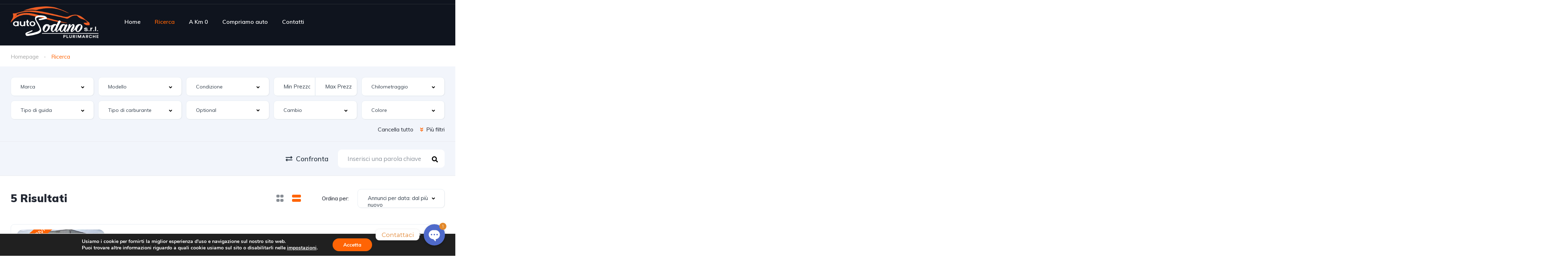

--- FILE ---
content_type: text/html; charset=UTF-8
request_url: https://www.autosodano.it/search/?offer-type=ultimi-arrivi
body_size: 52183
content:
<!DOCTYPE html>
<html dir="ltr" lang="it-IT"
	prefix="og: https://ogp.me/ns#" >
<head>
    <meta charset="UTF-8">
    <meta name="viewport" content="width=device-width, initial-scale=1">
    <link rel="profile" href="http://gmpg.org/xfn/11">
    <link rel="pingback" href="https://www.autosodano.it/xmlrpc.php">

    <title>Annunci - Auto Sodano srl</title>

		<!-- All in One SEO 4.2.0 -->
		<meta name="robots" content="noindex, nofollow, max-image-preview:large" />
		<link rel="canonical" href="https://www.autosodano.it/search/" />
		<link rel="next" href="https://www.autosodano.it/search/page/2/" />
		<meta property="og:locale" content="it_IT" />
		<meta property="og:site_name" content="Auto Sodano srl - La tua garanzia" />
		<meta property="og:type" content="website" />
		<meta property="og:title" content="Annunci - Auto Sodano srl" />
		<meta property="og:url" content="https://www.autosodano.it/search/" />
		<meta property="og:image" content="https://www.autosodano.it/wp-content/uploads/2021/07/Risorsa-2.png" />
		<meta property="og:image:secure_url" content="https://www.autosodano.it/wp-content/uploads/2021/07/Risorsa-2.png" />
		<meta property="og:image:width" content="1307" />
		<meta property="og:image:height" content="470" />
		<meta name="twitter:card" content="summary" />
		<meta name="twitter:title" content="Annunci - Auto Sodano srl" />
		<meta name="twitter:image" content="https://www.autosodano.it/wp-content/uploads/2021/07/Risorsa-2.png" />
		<script type="application/ld+json" class="aioseo-schema">
			{"@context":"https:\/\/schema.org","@graph":[{"@type":"WebSite","@id":"https:\/\/www.autosodano.it\/#website","url":"https:\/\/www.autosodano.it\/","name":"Auto Sodano srl","description":"La tua garanzia","inLanguage":"it-IT","publisher":{"@id":"https:\/\/www.autosodano.it\/#organization"}},{"@type":"Organization","@id":"https:\/\/www.autosodano.it\/#organization","name":"Auto Sodano srl","url":"https:\/\/www.autosodano.it\/","logo":{"@type":"ImageObject","@id":"https:\/\/www.autosodano.it\/#organizationLogo","url":"https:\/\/www.autosodano.it\/wp-content\/uploads\/2021\/07\/Risorsa-2.png","width":1307,"height":470,"caption":"LOGO 3"},"image":{"@id":"https:\/\/www.autosodano.it\/#organizationLogo"}},{"@type":"BreadcrumbList","@id":"https:\/\/www.autosodano.it\/search\/#breadcrumblist","itemListElement":[{"@type":"ListItem","@id":"https:\/\/www.autosodano.it\/#listItem","position":1,"item":{"@type":"WebPage","@id":"https:\/\/www.autosodano.it\/","name":"Home","description":"Da Oltre 40 anni selezioniamo i migliori marchi e le migliori auto per i nostri clienti.","url":"https:\/\/www.autosodano.it\/"},"nextItem":"https:\/\/www.autosodano.it\/search\/#listItem"},{"@type":"ListItem","@id":"https:\/\/www.autosodano.it\/search\/#listItem","position":2,"item":{"@type":"WebPage","@id":"https:\/\/www.autosodano.it\/search\/","name":"Annunci","url":"https:\/\/www.autosodano.it\/search\/"},"previousItem":"https:\/\/www.autosodano.it\/#listItem"}]},{"@type":"CollectionPage","@id":"https:\/\/www.autosodano.it\/search\/#collectionpage","url":"https:\/\/www.autosodano.it\/search\/","name":"Annunci - Auto Sodano srl","inLanguage":"it-IT","isPartOf":{"@id":"https:\/\/www.autosodano.it\/#website"},"breadcrumb":{"@id":"https:\/\/www.autosodano.it\/search\/#breadcrumblist"}}]}
		</script>
		<!-- All in One SEO -->


<!-- Google Tag Manager for WordPress by gtm4wp.com -->
<script data-cfasync="false" data-pagespeed-no-defer type="text/javascript">
	var gtm4wp_datalayer_name = "dataLayer";
	var dataLayer = dataLayer || [];
</script>
<!-- End Google Tag Manager for WordPress by gtm4wp.com --><link rel='dns-prefetch' href='//www.googletagmanager.com' />
<link rel='dns-prefetch' href='//fonts.googleapis.com' />
<link rel="alternate" type="application/rss+xml" title="Auto Sodano srl &raquo; Annunci Feed" href="https://www.autosodano.it/search/feed/" />
<style id='wp-img-auto-sizes-contain-inline-css' type='text/css'>
img:is([sizes=auto i],[sizes^="auto," i]){contain-intrinsic-size:3000px 1500px}
/*# sourceURL=wp-img-auto-sizes-contain-inline-css */
</style>
<link rel='stylesheet' id='elementor-frontend-css' href='https://www.autosodano.it/wp-content/plugins/elementor/assets/css/frontend-lite.min.css?ver=3.5.4' type='text/css' media='all' />
<link rel='stylesheet' id='elementor-post-11944-css' href='https://www.autosodano.it/wp-content/uploads/elementor/css/post-11944.css?ver=1643775187' type='text/css' media='all' />
<link rel='stylesheet' id='elementor-post-12599-css' href='https://www.autosodano.it/wp-content/uploads/elementor/css/post-12599.css?ver=1645013038' type='text/css' media='all' />
<link rel='stylesheet' id='custom-google-fonts-css' href='//fonts.googleapis.com/css?family=Montserrat&#038;ver=6.9' type='text/css' media='all' />
<link rel='stylesheet' id='chaty-front-css-css' href='https://www.autosodano.it/wp-content/plugins/chaty/css/chaty-front.min.css?ver=1631289068' type='text/css' media='all' />
<style id='chaty-front-css-inline-css' type='text/css'>
                                #wechat-qr-code{right: 110px; left:auto;}
                                .chaty-widget-is a{display: block; margin:0; padding:0;border-radius: 50%;-webkit-border-radius: 50%;-moz-border-radius: 50%; }
                .chaty-widget-is svg{margin:0; padding:0;}
                .chaty-main-widget { display: none; }
                .chaty-in-desktop .chaty-main-widget.is-in-desktop { display: block; }
                .chaty-in-mobile .chaty-main-widget.is-in-mobile { display: block; }
                .chaty-widget.hide-widget { display: none !important; }
                .chaty-widget, .chaty-widget .get, .chaty-widget .get a { width: 68px }
                .facustom-icon { width: 60px; line-height: 60px; height: 60px; font-size: 30px; }
                .chaty-widget-is a { width: 60px; height: 60px; }
                                .chaty-widget { font-family: Montserrat; }
                                                .facustom-icon.chaty-btn-whatsapp {background-color: #49E670}
                .chaty-whatsapp .color-element {fill: #49E670; background: #49E670}
                                .facustom-icon.chaty-btn-facebook_messenger {background-color: #1E88E5}
                .chaty-facebook_messenger .color-element {fill: #1E88E5; background: #1E88E5}
                                /*.chaty-widget-i-title.hide-it { display: none !important; }*/
                body div.chaty-widget.hide-widget { display: none !important; }
            .i-trigger .chaty-widget-i-title, .chaty-widget-i .chaty-widget-i-title {color:rgb(224, 129, 43) !important; background:#ffffff !important;}.i-trigger .chaty-widget-i-title p, .chaty-widget-i.chaty-main-widget .chaty-widget-i-title p {color:rgb(224, 129, 43) !important; }.i-trigger .chaty-widget-i:not(.no-tooltip):before, .chaty-widget-i.chaty-main-widget:before { border-color: transparent transparent transparent #ffffff !important;}.chaty-widget.chaty-widget-is-right .i-trigger .i-trigger-open.chaty-widget-i:before, .chaty-widget.chaty-widget-is-right .chaty-widget-i:before { border-color: transparent #ffffff transparent transparent !important;}.chaty-widget.chaty-widget-is-right .i-trigger .chaty-widget-i:before, .chaty-widget.chaty-widget-is-right .chaty-widget-i:before {border-color: transparent #ffffff transparent transparent !important; }
/*# sourceURL=chaty-front-css-inline-css */
</style>
<style id='wp-emoji-styles-inline-css' type='text/css'>

	img.wp-smiley, img.emoji {
		display: inline !important;
		border: none !important;
		box-shadow: none !important;
		height: 1em !important;
		width: 1em !important;
		margin: 0 0.07em !important;
		vertical-align: -0.1em !important;
		background: none !important;
		padding: 0 !important;
	}
/*# sourceURL=wp-emoji-styles-inline-css */
</style>
<link rel='stylesheet' id='wp-block-library-css' href='https://www.autosodano.it/wp-includes/css/dist/block-library/style.min.css?ver=6.9' type='text/css' media='all' />
<style id='global-styles-inline-css' type='text/css'>
:root{--wp--preset--aspect-ratio--square: 1;--wp--preset--aspect-ratio--4-3: 4/3;--wp--preset--aspect-ratio--3-4: 3/4;--wp--preset--aspect-ratio--3-2: 3/2;--wp--preset--aspect-ratio--2-3: 2/3;--wp--preset--aspect-ratio--16-9: 16/9;--wp--preset--aspect-ratio--9-16: 9/16;--wp--preset--color--black: #000000;--wp--preset--color--cyan-bluish-gray: #abb8c3;--wp--preset--color--white: #ffffff;--wp--preset--color--pale-pink: #f78da7;--wp--preset--color--vivid-red: #cf2e2e;--wp--preset--color--luminous-vivid-orange: #ff6900;--wp--preset--color--luminous-vivid-amber: #fcb900;--wp--preset--color--light-green-cyan: #7bdcb5;--wp--preset--color--vivid-green-cyan: #00d084;--wp--preset--color--pale-cyan-blue: #8ed1fc;--wp--preset--color--vivid-cyan-blue: #0693e3;--wp--preset--color--vivid-purple: #9b51e0;--wp--preset--gradient--vivid-cyan-blue-to-vivid-purple: linear-gradient(135deg,rgb(6,147,227) 0%,rgb(155,81,224) 100%);--wp--preset--gradient--light-green-cyan-to-vivid-green-cyan: linear-gradient(135deg,rgb(122,220,180) 0%,rgb(0,208,130) 100%);--wp--preset--gradient--luminous-vivid-amber-to-luminous-vivid-orange: linear-gradient(135deg,rgb(252,185,0) 0%,rgb(255,105,0) 100%);--wp--preset--gradient--luminous-vivid-orange-to-vivid-red: linear-gradient(135deg,rgb(255,105,0) 0%,rgb(207,46,46) 100%);--wp--preset--gradient--very-light-gray-to-cyan-bluish-gray: linear-gradient(135deg,rgb(238,238,238) 0%,rgb(169,184,195) 100%);--wp--preset--gradient--cool-to-warm-spectrum: linear-gradient(135deg,rgb(74,234,220) 0%,rgb(151,120,209) 20%,rgb(207,42,186) 40%,rgb(238,44,130) 60%,rgb(251,105,98) 80%,rgb(254,248,76) 100%);--wp--preset--gradient--blush-light-purple: linear-gradient(135deg,rgb(255,206,236) 0%,rgb(152,150,240) 100%);--wp--preset--gradient--blush-bordeaux: linear-gradient(135deg,rgb(254,205,165) 0%,rgb(254,45,45) 50%,rgb(107,0,62) 100%);--wp--preset--gradient--luminous-dusk: linear-gradient(135deg,rgb(255,203,112) 0%,rgb(199,81,192) 50%,rgb(65,88,208) 100%);--wp--preset--gradient--pale-ocean: linear-gradient(135deg,rgb(255,245,203) 0%,rgb(182,227,212) 50%,rgb(51,167,181) 100%);--wp--preset--gradient--electric-grass: linear-gradient(135deg,rgb(202,248,128) 0%,rgb(113,206,126) 100%);--wp--preset--gradient--midnight: linear-gradient(135deg,rgb(2,3,129) 0%,rgb(40,116,252) 100%);--wp--preset--font-size--small: 13px;--wp--preset--font-size--medium: 20px;--wp--preset--font-size--large: 36px;--wp--preset--font-size--x-large: 42px;--wp--preset--spacing--20: 0.44rem;--wp--preset--spacing--30: 0.67rem;--wp--preset--spacing--40: 1rem;--wp--preset--spacing--50: 1.5rem;--wp--preset--spacing--60: 2.25rem;--wp--preset--spacing--70: 3.38rem;--wp--preset--spacing--80: 5.06rem;--wp--preset--shadow--natural: 6px 6px 9px rgba(0, 0, 0, 0.2);--wp--preset--shadow--deep: 12px 12px 50px rgba(0, 0, 0, 0.4);--wp--preset--shadow--sharp: 6px 6px 0px rgba(0, 0, 0, 0.2);--wp--preset--shadow--outlined: 6px 6px 0px -3px rgb(255, 255, 255), 6px 6px rgb(0, 0, 0);--wp--preset--shadow--crisp: 6px 6px 0px rgb(0, 0, 0);}:where(.is-layout-flex){gap: 0.5em;}:where(.is-layout-grid){gap: 0.5em;}body .is-layout-flex{display: flex;}.is-layout-flex{flex-wrap: wrap;align-items: center;}.is-layout-flex > :is(*, div){margin: 0;}body .is-layout-grid{display: grid;}.is-layout-grid > :is(*, div){margin: 0;}:where(.wp-block-columns.is-layout-flex){gap: 2em;}:where(.wp-block-columns.is-layout-grid){gap: 2em;}:where(.wp-block-post-template.is-layout-flex){gap: 1.25em;}:where(.wp-block-post-template.is-layout-grid){gap: 1.25em;}.has-black-color{color: var(--wp--preset--color--black) !important;}.has-cyan-bluish-gray-color{color: var(--wp--preset--color--cyan-bluish-gray) !important;}.has-white-color{color: var(--wp--preset--color--white) !important;}.has-pale-pink-color{color: var(--wp--preset--color--pale-pink) !important;}.has-vivid-red-color{color: var(--wp--preset--color--vivid-red) !important;}.has-luminous-vivid-orange-color{color: var(--wp--preset--color--luminous-vivid-orange) !important;}.has-luminous-vivid-amber-color{color: var(--wp--preset--color--luminous-vivid-amber) !important;}.has-light-green-cyan-color{color: var(--wp--preset--color--light-green-cyan) !important;}.has-vivid-green-cyan-color{color: var(--wp--preset--color--vivid-green-cyan) !important;}.has-pale-cyan-blue-color{color: var(--wp--preset--color--pale-cyan-blue) !important;}.has-vivid-cyan-blue-color{color: var(--wp--preset--color--vivid-cyan-blue) !important;}.has-vivid-purple-color{color: var(--wp--preset--color--vivid-purple) !important;}.has-black-background-color{background-color: var(--wp--preset--color--black) !important;}.has-cyan-bluish-gray-background-color{background-color: var(--wp--preset--color--cyan-bluish-gray) !important;}.has-white-background-color{background-color: var(--wp--preset--color--white) !important;}.has-pale-pink-background-color{background-color: var(--wp--preset--color--pale-pink) !important;}.has-vivid-red-background-color{background-color: var(--wp--preset--color--vivid-red) !important;}.has-luminous-vivid-orange-background-color{background-color: var(--wp--preset--color--luminous-vivid-orange) !important;}.has-luminous-vivid-amber-background-color{background-color: var(--wp--preset--color--luminous-vivid-amber) !important;}.has-light-green-cyan-background-color{background-color: var(--wp--preset--color--light-green-cyan) !important;}.has-vivid-green-cyan-background-color{background-color: var(--wp--preset--color--vivid-green-cyan) !important;}.has-pale-cyan-blue-background-color{background-color: var(--wp--preset--color--pale-cyan-blue) !important;}.has-vivid-cyan-blue-background-color{background-color: var(--wp--preset--color--vivid-cyan-blue) !important;}.has-vivid-purple-background-color{background-color: var(--wp--preset--color--vivid-purple) !important;}.has-black-border-color{border-color: var(--wp--preset--color--black) !important;}.has-cyan-bluish-gray-border-color{border-color: var(--wp--preset--color--cyan-bluish-gray) !important;}.has-white-border-color{border-color: var(--wp--preset--color--white) !important;}.has-pale-pink-border-color{border-color: var(--wp--preset--color--pale-pink) !important;}.has-vivid-red-border-color{border-color: var(--wp--preset--color--vivid-red) !important;}.has-luminous-vivid-orange-border-color{border-color: var(--wp--preset--color--luminous-vivid-orange) !important;}.has-luminous-vivid-amber-border-color{border-color: var(--wp--preset--color--luminous-vivid-amber) !important;}.has-light-green-cyan-border-color{border-color: var(--wp--preset--color--light-green-cyan) !important;}.has-vivid-green-cyan-border-color{border-color: var(--wp--preset--color--vivid-green-cyan) !important;}.has-pale-cyan-blue-border-color{border-color: var(--wp--preset--color--pale-cyan-blue) !important;}.has-vivid-cyan-blue-border-color{border-color: var(--wp--preset--color--vivid-cyan-blue) !important;}.has-vivid-purple-border-color{border-color: var(--wp--preset--color--vivid-purple) !important;}.has-vivid-cyan-blue-to-vivid-purple-gradient-background{background: var(--wp--preset--gradient--vivid-cyan-blue-to-vivid-purple) !important;}.has-light-green-cyan-to-vivid-green-cyan-gradient-background{background: var(--wp--preset--gradient--light-green-cyan-to-vivid-green-cyan) !important;}.has-luminous-vivid-amber-to-luminous-vivid-orange-gradient-background{background: var(--wp--preset--gradient--luminous-vivid-amber-to-luminous-vivid-orange) !important;}.has-luminous-vivid-orange-to-vivid-red-gradient-background{background: var(--wp--preset--gradient--luminous-vivid-orange-to-vivid-red) !important;}.has-very-light-gray-to-cyan-bluish-gray-gradient-background{background: var(--wp--preset--gradient--very-light-gray-to-cyan-bluish-gray) !important;}.has-cool-to-warm-spectrum-gradient-background{background: var(--wp--preset--gradient--cool-to-warm-spectrum) !important;}.has-blush-light-purple-gradient-background{background: var(--wp--preset--gradient--blush-light-purple) !important;}.has-blush-bordeaux-gradient-background{background: var(--wp--preset--gradient--blush-bordeaux) !important;}.has-luminous-dusk-gradient-background{background: var(--wp--preset--gradient--luminous-dusk) !important;}.has-pale-ocean-gradient-background{background: var(--wp--preset--gradient--pale-ocean) !important;}.has-electric-grass-gradient-background{background: var(--wp--preset--gradient--electric-grass) !important;}.has-midnight-gradient-background{background: var(--wp--preset--gradient--midnight) !important;}.has-small-font-size{font-size: var(--wp--preset--font-size--small) !important;}.has-medium-font-size{font-size: var(--wp--preset--font-size--medium) !important;}.has-large-font-size{font-size: var(--wp--preset--font-size--large) !important;}.has-x-large-font-size{font-size: var(--wp--preset--font-size--x-large) !important;}
/*# sourceURL=global-styles-inline-css */
</style>

<style id='classic-theme-styles-inline-css' type='text/css'>
/*! This file is auto-generated */
.wp-block-button__link{color:#fff;background-color:#32373c;border-radius:9999px;box-shadow:none;text-decoration:none;padding:calc(.667em + 2px) calc(1.333em + 2px);font-size:1.125em}.wp-block-file__button{background:#32373c;color:#fff;text-decoration:none}
/*# sourceURL=/wp-includes/css/classic-themes.min.css */
</style>
<link rel='stylesheet' id='contact-form-7-css' href='https://www.autosodano.it/wp-content/plugins/contact-form-7/includes/css/styles.css?ver=5.5.4' type='text/css' media='all' />
<link rel='stylesheet' id='theme-my-login-css' href='https://www.autosodano.it/wp-content/plugins/theme-my-login/assets/styles/theme-my-login.min.css?ver=7.1.4' type='text/css' media='all' />
<link rel='stylesheet' id='elementor-icons-css' href='https://www.autosodano.it/wp-content/plugins/elementor/assets/lib/eicons/css/elementor-icons.min.css?ver=5.14.0' type='text/css' media='all' />
<link rel='stylesheet' id='elementor-post-19134-css' href='https://www.autosodano.it/wp-content/uploads/elementor/css/post-19134.css?ver=1643752178' type='text/css' media='all' />
<link rel='stylesheet' id='google-font-muli-css' href='https://fonts.googleapis.com/css?family=Muli%3A300%2C300italic%2C400%2C400italic%2C500%2C500italic%2C600%2C600italic%2C700%2C700italic%2C800%2C800italic%2C900%2C900italic&#038;ver=6.9' type='text/css' media='all' />
<link rel='stylesheet' id='vehica-css' href='https://www.autosodano.it/wp-content/themes/vehica/style.css?ver=1.0.58' type='text/css' media='all' />
<style id='vehica-inline-css' type='text/css'>
 body, textarea, input, button{font-family:'Muli', Arial,Helvetica,sans-serif!important}h1, h2, h3, h4, h5, h6{font-family:'Muli', Arial,Helvetica,sans-serif}:root{--primary:#FF6405;--primary-light:rgba(255,100,5,0.1)}
/*# sourceURL=vehica-inline-css */
</style>
<link rel='stylesheet' id='elementor-icons-shared-0-css' href='https://www.autosodano.it/wp-content/plugins/elementor/assets/lib/font-awesome/css/fontawesome.min.css?ver=5.15.3' type='text/css' media='all' />
<link rel='stylesheet' id='elementor-icons-fa-regular-css' href='https://www.autosodano.it/wp-content/plugins/elementor/assets/lib/font-awesome/css/regular.min.css?ver=5.15.3' type='text/css' media='all' />
<link rel='stylesheet' id='elementor-icons-fa-solid-css' href='https://www.autosodano.it/wp-content/plugins/elementor/assets/lib/font-awesome/css/solid.min.css?ver=5.15.3' type='text/css' media='all' />
<link rel='stylesheet' id='elementor-icons-fa-brands-css' href='https://www.autosodano.it/wp-content/plugins/elementor/assets/lib/font-awesome/css/brands.min.css?ver=5.15.3' type='text/css' media='all' />
<link rel='stylesheet' id='vue-select-css' href='https://www.autosodano.it/wp-content/plugins/vehica-core/assets/css/vue-select.min.css?ver=6.9' type='text/css' media='all' />
<link rel='stylesheet' id='moove_gdpr_frontend-css' href='https://www.autosodano.it/wp-content/plugins/gdpr-cookie-compliance/dist/styles/gdpr-main.css?ver=4.8.3' type='text/css' media='all' />
<style id='moove_gdpr_frontend-inline-css' type='text/css'>
#moove_gdpr_cookie_modal,#moove_gdpr_cookie_info_bar,.gdpr_cookie_settings_shortcode_content{font-family:Nunito,sans-serif}#moove_gdpr_save_popup_settings_button{background-color:#373737;color:#fff}#moove_gdpr_save_popup_settings_button:hover{background-color:#000}#moove_gdpr_cookie_info_bar .moove-gdpr-info-bar-container .moove-gdpr-info-bar-content a.mgbutton,#moove_gdpr_cookie_info_bar .moove-gdpr-info-bar-container .moove-gdpr-info-bar-content button.mgbutton{background-color:#ff6405}#moove_gdpr_cookie_modal .moove-gdpr-modal-content .moove-gdpr-modal-footer-content .moove-gdpr-button-holder a.mgbutton,#moove_gdpr_cookie_modal .moove-gdpr-modal-content .moove-gdpr-modal-footer-content .moove-gdpr-button-holder button.mgbutton,.gdpr_cookie_settings_shortcode_content .gdpr-shr-button.button-green{background-color:#ff6405;border-color:#ff6405}#moove_gdpr_cookie_modal .moove-gdpr-modal-content .moove-gdpr-modal-footer-content .moove-gdpr-button-holder a.mgbutton:hover,#moove_gdpr_cookie_modal .moove-gdpr-modal-content .moove-gdpr-modal-footer-content .moove-gdpr-button-holder button.mgbutton:hover,.gdpr_cookie_settings_shortcode_content .gdpr-shr-button.button-green:hover{background-color:#fff;color:#ff6405}#moove_gdpr_cookie_modal .moove-gdpr-modal-content .moove-gdpr-modal-close i,#moove_gdpr_cookie_modal .moove-gdpr-modal-content .moove-gdpr-modal-close span.gdpr-icon{background-color:#ff6405;border:1px solid #ff6405}#moove_gdpr_cookie_info_bar span.change-settings-button.focus-g{-webkit-box-shadow:0 0 1px 3px #ff6405;-moz-box-shadow:0 0 1px 3px #ff6405;box-shadow:0 0 1px 3px #ff6405}#moove_gdpr_cookie_modal .moove-gdpr-modal-content .moove-gdpr-modal-close i:hover,#moove_gdpr_cookie_modal .moove-gdpr-modal-content .moove-gdpr-modal-close span.gdpr-icon:hover,#moove_gdpr_cookie_info_bar span[data-href]>u.change-settings-button{color:#ff6405}#moove_gdpr_cookie_modal .moove-gdpr-modal-content .moove-gdpr-modal-left-content #moove-gdpr-menu li.menu-item-selected a span.gdpr-icon,#moove_gdpr_cookie_modal .moove-gdpr-modal-content .moove-gdpr-modal-left-content #moove-gdpr-menu li.menu-item-selected button span.gdpr-icon{color:inherit}#moove_gdpr_cookie_modal .moove-gdpr-modal-content .moove-gdpr-modal-left-content #moove-gdpr-menu li a span.gdpr-icon,#moove_gdpr_cookie_modal .moove-gdpr-modal-content .moove-gdpr-modal-left-content #moove-gdpr-menu li button span.gdpr-icon{color:inherit}#moove_gdpr_cookie_modal .gdpr-acc-link{line-height:0;font-size:0;color:transparent;position:absolute}#moove_gdpr_cookie_modal .moove-gdpr-modal-content .moove-gdpr-modal-close:hover i,#moove_gdpr_cookie_modal .moove-gdpr-modal-content .moove-gdpr-modal-left-content #moove-gdpr-menu li a,#moove_gdpr_cookie_modal .moove-gdpr-modal-content .moove-gdpr-modal-left-content #moove-gdpr-menu li button,#moove_gdpr_cookie_modal .moove-gdpr-modal-content .moove-gdpr-modal-left-content #moove-gdpr-menu li button i,#moove_gdpr_cookie_modal .moove-gdpr-modal-content .moove-gdpr-modal-left-content #moove-gdpr-menu li a i,#moove_gdpr_cookie_modal .moove-gdpr-modal-content .moove-gdpr-tab-main .moove-gdpr-tab-main-content a:hover,#moove_gdpr_cookie_info_bar.moove-gdpr-dark-scheme .moove-gdpr-info-bar-container .moove-gdpr-info-bar-content a.mgbutton:hover,#moove_gdpr_cookie_info_bar.moove-gdpr-dark-scheme .moove-gdpr-info-bar-container .moove-gdpr-info-bar-content button.mgbutton:hover,#moove_gdpr_cookie_info_bar.moove-gdpr-dark-scheme .moove-gdpr-info-bar-container .moove-gdpr-info-bar-content a:hover,#moove_gdpr_cookie_info_bar.moove-gdpr-dark-scheme .moove-gdpr-info-bar-container .moove-gdpr-info-bar-content button:hover,#moove_gdpr_cookie_info_bar.moove-gdpr-dark-scheme .moove-gdpr-info-bar-container .moove-gdpr-info-bar-content span.change-settings-button:hover,#moove_gdpr_cookie_info_bar.moove-gdpr-dark-scheme .moove-gdpr-info-bar-container .moove-gdpr-info-bar-content u.change-settings-button:hover,#moove_gdpr_cookie_info_bar span[data-href]>u.change-settings-button,#moove_gdpr_cookie_info_bar.moove-gdpr-dark-scheme .moove-gdpr-info-bar-container .moove-gdpr-info-bar-content a.mgbutton.focus-g,#moove_gdpr_cookie_info_bar.moove-gdpr-dark-scheme .moove-gdpr-info-bar-container .moove-gdpr-info-bar-content button.mgbutton.focus-g,#moove_gdpr_cookie_info_bar.moove-gdpr-dark-scheme .moove-gdpr-info-bar-container .moove-gdpr-info-bar-content a.focus-g,#moove_gdpr_cookie_info_bar.moove-gdpr-dark-scheme .moove-gdpr-info-bar-container .moove-gdpr-info-bar-content button.focus-g,#moove_gdpr_cookie_info_bar.moove-gdpr-dark-scheme .moove-gdpr-info-bar-container .moove-gdpr-info-bar-content span.change-settings-button.focus-g,#moove_gdpr_cookie_info_bar.moove-gdpr-dark-scheme .moove-gdpr-info-bar-container .moove-gdpr-info-bar-content u.change-settings-button.focus-g{color:#ff6405}#moove_gdpr_cookie_modal.gdpr_lightbox-hide{display:none}
/*# sourceURL=moove_gdpr_frontend-inline-css */
</style>
<link rel='stylesheet' id='google-fonts-1-css' href='https://fonts.googleapis.com/css?family=Roboto%3A100%2C100italic%2C200%2C200italic%2C300%2C300italic%2C400%2C400italic%2C500%2C500italic%2C600%2C600italic%2C700%2C700italic%2C800%2C800italic%2C900%2C900italic%7CRoboto+Slab%3A100%2C100italic%2C200%2C200italic%2C300%2C300italic%2C400%2C400italic%2C500%2C500italic%2C600%2C600italic%2C700%2C700italic%2C800%2C800italic%2C900%2C900italic&#038;display=auto&#038;ver=6.9' type='text/css' media='all' />
<script type="text/javascript" src="https://www.autosodano.it/wp-includes/js/jquery/jquery.min.js?ver=3.7.1" id="jquery-core-js"></script>
<script type="text/javascript" src="https://www.autosodano.it/wp-includes/js/jquery/jquery-migrate.min.js?ver=3.4.1" id="jquery-migrate-js"></script>
<script type="text/javascript" id="chaty-front-end-js-extra">
/* <![CDATA[ */
var chaty_settings = {"object_settings":{"isPRO":0,"pending_messages":"on","cht_cta_bg_color":"#ffffff","cht_cta_text_color":"rgb(224, 129, 43)","click_setting":"all_time","number_of_messages":"1","number_color":"#ffffff","number_bg_color":"rgb(226, 137, 44)","position":"right","social":[{"val":"393339060269","default_icon":"\u003Csvg class=\"ico_d \" width=\"39\" height=\"39\" viewBox=\"0 0 39 39\" fill=\"none\" xmlns=\"http://www.w3.org/2000/svg\" style=\"transform: rotate(0deg);\"\u003E\u003Ccircle class=\"color-element\" cx=\"19.4395\" cy=\"19.4395\" r=\"19.4395\" fill=\"#49E670\"/\u003E\u003Cpath d=\"M12.9821 10.1115C12.7029 10.7767 11.5862 11.442 10.7486 11.575C10.1902 11.7081 9.35269 11.8411 6.84003 10.7767C3.48981 9.44628 1.39593 6.25317 1.25634 6.12012C1.11674 5.85403 2.13001e-06 4.39053 2.13001e-06 2.92702C2.13001e-06 1.46351 0.83755 0.665231 1.11673 0.399139C1.39592 0.133046 1.8147 1.01506e-06 2.23348 1.01506e-06C2.37307 1.01506e-06 2.51267 1.01506e-06 2.65226 1.01506e-06C2.93144 1.01506e-06 3.21063 -2.02219e-06 3.35022 0.532183C3.62941 1.19741 4.32736 2.66092 4.32736 2.79397C4.46696 2.92702 4.46696 3.19311 4.32736 3.32616C4.18777 3.59225 4.18777 3.59224 3.90858 3.85834C3.76899 3.99138 3.6294 4.12443 3.48981 4.39052C3.35022 4.52357 3.21063 4.78966 3.35022 5.05576C3.48981 5.32185 4.18777 6.38622 5.16491 7.18449C6.42125 8.24886 7.39839 8.51496 7.81717 8.78105C8.09636 8.91409 8.37554 8.9141 8.65472 8.648C8.93391 8.38191 9.21309 7.98277 9.49228 7.58363C9.77146 7.31754 10.0507 7.1845 10.3298 7.31754C10.609 7.45059 12.2841 8.11582 12.5633 8.38191C12.8425 8.51496 13.1217 8.648 13.1217 8.78105C13.1217 8.78105 13.1217 9.44628 12.9821 10.1115Z\" transform=\"translate(12.9597 12.9597)\" fill=\"#FAFAFA\"/\u003E\u003Cpath d=\"M0.196998 23.295L0.131434 23.4862L0.323216 23.4223L5.52771 21.6875C7.4273 22.8471 9.47325 23.4274 11.6637 23.4274C18.134 23.4274 23.4274 18.134 23.4274 11.6637C23.4274 5.19344 18.134 -0.1 11.6637 -0.1C5.19344 -0.1 -0.1 5.19344 -0.1 11.6637C-0.1 13.9996 0.624492 16.3352 1.93021 18.2398L0.196998 23.295ZM5.87658 19.8847L5.84025 19.8665L5.80154 19.8788L2.78138 20.8398L3.73978 17.9646L3.75932 17.906L3.71562 17.8623L3.43104 17.5777C2.27704 15.8437 1.55796 13.8245 1.55796 11.6637C1.55796 6.03288 6.03288 1.55796 11.6637 1.55796C17.2945 1.55796 21.7695 6.03288 21.7695 11.6637C21.7695 17.2945 17.2945 21.7695 11.6637 21.7695C9.64222 21.7695 7.76778 21.1921 6.18227 20.039L6.17557 20.0342L6.16817 20.0305L5.87658 19.8847Z\" transform=\"translate(7.7758 7.77582)\" fill=\"white\" stroke=\"white\" stroke-width=\"0.2\"/\u003E\u003C/svg\u003E","bg_color":"#49E670","rbg_color":"73,230,112","title":"WhatsApp","img_url":"","social_channel":"whatsapp","channel_type":"whatsapp","href_url":"https://web.whatsapp.com/send?phone=393339060269","desktop_target":"_blank","mobile_target":"","qr_code_image":"","channel":"Whatsapp","is_mobile":1,"is_desktop":1,"mobile_url":"https://wa.me/393339060269","on_click":"","has_font":0,"popup_html":"","has_custom_popup":0,"is_default_open":0},{"val":"https://m.me/autosodano","default_icon":"\u003Csvg class=\"ico_d \" width=\"39\" height=\"39\" viewBox=\"0 0 39 39\" fill=\"none\" xmlns=\"http://www.w3.org/2000/svg\" style=\"transform: rotate(0deg);\"\u003E\u003Ccircle class=\"color-element\" cx=\"19.4395\" cy=\"19.4395\" r=\"19.4395\" fill=\"#1E88E5\"/\u003E\u003Cpath fill-rule=\"evenodd\" clip-rule=\"evenodd\" d=\"M0 9.63934C0 4.29861 4.68939 0 10.4209 0C16.1524 0 20.8418 4.29861 20.8418 9.63934C20.8418 14.98 16.1524 19.2787 10.4209 19.2787C9.37878 19.2787 8.33673 19.1484 7.42487 18.8879L3.90784 20.8418V17.1945C1.56311 15.3708 0 12.6353 0 9.63934ZM8.85779 10.1604L11.463 13.0261L17.1945 6.90384L12.1143 9.76959L9.37885 6.90384L3.64734 13.0261L8.85779 10.1604Z\" transform=\"translate(9.01854 10.3146)\" fill=\"white\"/\u003E\u003C/svg\u003E","bg_color":"#1E88E5","rbg_color":"30,136,229","title":"Facebook Messenger","img_url":"","social_channel":"facebook_messenger","channel_type":"facebook_messenger","href_url":"https://m.me/autosodano","desktop_target":"_blank","mobile_target":"","qr_code_image":"","channel":"Facebook_Messenger","is_mobile":1,"is_desktop":1,"mobile_url":"https://m.me/autosodano","on_click":"","has_font":0,"popup_html":"","has_custom_popup":0,"is_default_open":0}],"pos_side":"right","bot":"25","side":"25","device":"desktop_active mobile_active","color":"#4F6ACA","rgb_color":"79,106,202","widget_size":"60","widget_type":"chat-bubble","widget_img":"","cta":"Contattaci","active":"true","close_text":"Chiudi","analytics":0,"save_user_clicks":0,"close_img":"","is_mobile":0,"ajax_url":"https://www.autosodano.it/wp-admin/admin-ajax.php","animation_class":"jump","time_trigger":"yes","trigger_time":"0","exit_intent":"no","on_page_scroll":"no","page_scroll":"0","gmt":"","display_conditions":0,"display_rules":[],"display_state":"click","has_close_button":"yes","mode":"vertical"},"ajax_url":"https://www.autosodano.it/wp-admin/admin-ajax.php"};
//# sourceURL=chaty-front-end-js-extra
/* ]]> */
</script>
<script type="text/javascript" src="https://www.autosodano.it/wp-content/plugins/chaty/js/cht-front-script.js?ver=1631289068" id="chaty-front-end-js"></script>
<script type="text/javascript" id="lazysizes-js-before">
/* <![CDATA[ */
        window.lazySizesConfig = window.lazySizesConfig || {};
        window.lazySizesConfig.loadMode = 1
        window.lazySizesConfig.init = 0
        
//# sourceURL=lazysizes-js-before
/* ]]> */
</script>
<script type="text/javascript" src="https://www.autosodano.it/wp-content/plugins/vehica-core/assets/js/lazysizes.min.js?ver=6.9" id="lazysizes-js"></script>

<!-- Snippet del tag Google (gtag.js) aggiunto da Site Kit -->
<!-- Snippet Google Analytics aggiunto da Site Kit -->
<script type="text/javascript" src="https://www.googletagmanager.com/gtag/js?id=GT-WVXQ94Q9" id="google_gtagjs-js" async></script>
<script type="text/javascript" id="google_gtagjs-js-after">
/* <![CDATA[ */
window.dataLayer = window.dataLayer || [];function gtag(){dataLayer.push(arguments);}
gtag("set","linker",{"domains":["www.autosodano.it"]});
gtag("js", new Date());
gtag("set", "developer_id.dZTNiMT", true);
gtag("config", "GT-WVXQ94Q9");
 window._googlesitekit = window._googlesitekit || {}; window._googlesitekit.throttledEvents = []; window._googlesitekit.gtagEvent = (name, data) => { var key = JSON.stringify( { name, data } ); if ( !! window._googlesitekit.throttledEvents[ key ] ) { return; } window._googlesitekit.throttledEvents[ key ] = true; setTimeout( () => { delete window._googlesitekit.throttledEvents[ key ]; }, 5 ); gtag( "event", name, { ...data, event_source: "site-kit" } ); }; 
//# sourceURL=google_gtagjs-js-after
/* ]]> */
</script>
<link rel="https://api.w.org/" href="https://www.autosodano.it/wp-json/" /><link rel="EditURI" type="application/rsd+xml" title="RSD" href="https://www.autosodano.it/xmlrpc.php?rsd" />
<meta name="generator" content="WordPress 6.9" />
<meta name="generator" content="Site Kit by Google 1.165.0" />
<!-- Google Tag Manager for WordPress by gtm4wp.com -->
<!-- GTM Container placement set to footer -->
<script data-cfasync="false" data-pagespeed-no-defer type="text/javascript">
	const console_cmd = console.warn || console.log;
</script>
<!-- End Google Tag Manager for WordPress by gtm4wp.com -->
<!-- Snippet Google Tag Manager aggiunto da Site Kit -->
<script type="text/javascript">
/* <![CDATA[ */

			( function( w, d, s, l, i ) {
				w[l] = w[l] || [];
				w[l].push( {'gtm.start': new Date().getTime(), event: 'gtm.js'} );
				var f = d.getElementsByTagName( s )[0],
					j = d.createElement( s ), dl = l != 'dataLayer' ? '&l=' + l : '';
				j.async = true;
				j.src = 'https://www.googletagmanager.com/gtm.js?id=' + i + dl;
				f.parentNode.insertBefore( j, f );
			} )( window, document, 'script', 'dataLayer', 'GTM-NZNTMZZW' );
			
/* ]]> */
</script>

<!-- Termina lo snippet Google Tag Manager aggiunto da Site Kit -->
<link rel="icon" href="https://www.autosodano.it/wp-content/uploads/2021/09/cropped-sfasvicon-32x32.png" sizes="32x32" />
<link rel="icon" href="https://www.autosodano.it/wp-content/uploads/2021/09/cropped-sfasvicon-192x192.png" sizes="192x192" />
<link rel="apple-touch-icon" href="https://www.autosodano.it/wp-content/uploads/2021/09/cropped-sfasvicon-180x180.png" />
<meta name="msapplication-TileImage" content="https://www.autosodano.it/wp-content/uploads/2021/09/cropped-sfasvicon-270x270.png" />
		<style type="text/css" id="wp-custom-css">
			/* #vehica-menu-element-menu-item-1-17862, .vehica-edit-elementor__button, #vehica-menu-element-menu-item-2-17862, .vehica-test-free__button {
	display:none!important;
} */

body.single-vehica_car .vehica-carousel__swiper .vehica-swiper-slide {
	width: 450px !important;
}

.vehica-carousel-term-img img {
	opacity: 1 !important;
	filter: none
}

.wpcf7 input[type=submit] {
	padding: 10px; background-color: #ff6405; color: #fff; font-size: 16px
}
		</style>
		</head>
<body class="archive post-type-archive post-type-archive-vehica_car wp-custom-logo wp-theme-vehica vehica-version-1.0.58 vehica-menu-sticky elementor-default elementor-kit-19134">

    		<!-- Snippet Google Tag Manager (noscript) aggiunto da Site Kit -->
		<noscript>
			<iframe src="https://www.googletagmanager.com/ns.html?id=GTM-NZNTMZZW" height="0" width="0" style="display:none;visibility:hidden"></iframe>
		</noscript>
		<!-- Termina lo snippet Google Tag Manager (noscript) aggiunto da Site Kit -->
				<div data-elementor-type="wp-post" data-elementor-id="12599" class="elementor elementor-12599" data-elementor-settings="[]">
							<div class="elementor-section-wrap">
							<section class="elementor-section elementor-top-section elementor-element elementor-element-97f8a3c elementor-section-stretched elementor-section-full_width elementor-section-height-default elementor-section-height-default" data-id="97f8a3c" data-element_type="section" data-settings="{&quot;stretch_section&quot;:&quot;section-stretched&quot;,&quot;background_background&quot;:&quot;classic&quot;}">
						<div class="elementor-container elementor-column-gap-default">
					<div class="elementor-column elementor-col-100 elementor-top-column elementor-element elementor-element-73bbc28" data-id="73bbc28" data-element_type="column">
			<div class="elementor-widget-wrap elementor-element-populated">
								<div class="elementor-element elementor-element-c5bb9ce elementor-widget elementor-widget-vehica_menu_general_widget" data-id="c5bb9ce" data-element_type="widget" data-widget_type="vehica_menu_general_widget.default">
				<div class="elementor-widget-container">
			<header class="vehica-app vehica-header vehica-header--no-submit-button vehica-header--no-dashboard-link">
            <div class="vehica-hide-mobile vehica-hide-tablet">
            <div class="vehica-menu__desktop">
    <div class="vehica-menu__wrapper">
        <div class="vehica-menu__left">
                            <div class="vehica-logo">
                    <a
                            href="https://www.autosodano.it"
                            title="Auto Sodano srl"
                    >
                        <img
                                src="https://www.autosodano.it/wp-content/uploads/2021/07/Risorsa-3.png"
                                alt="Auto Sodano srl"
                        >
                    </a>
                </div>

                <div class="vehica-logo vehica-logo--sticky">
                    <a
                            href="https://www.autosodano.it"
                            title="Auto Sodano srl"
                    >
                        <img
                                src="https://www.autosodano.it/wp-content/uploads/2021/07/Risorsa-2.png"
                                alt="Auto Sodano srl"
                        >
                    </a>
                </div>
            
                            <div class="vehica-menu__container">
                    <div class="vehica-menu-hover"></div>
                    <div id="vehica-menu" class="vehica-menu"><div
        id="vehica-menu-element-menu-item-1-19259"
        class="menu-item menu-item-type-post_type menu-item-object-page menu-item-home menu-item-19259 vehica-menu-item-depth-0"
>
    <a
            href="https://www.autosodano.it/"
            title="Home"
            class="vehica-menu__link"
            >
        Home    </a>
</div>
<div
        id="vehica-menu-element-menu-item-1-11761"
        class="menu-item menu-item-type-post_type_archive menu-item-object-vehica_car current-menu-item menu-item-11761 vehica-menu-item-depth-0"
>
    <a
            href="https://www.autosodano.it/search/"
            title="Ricerca"
            class="vehica-menu__link"
            >
        Ricerca    </a>
</div>
<div
        id="vehica-menu-element-menu-item-1-19713"
        class="menu-item menu-item-type-custom menu-item-object-custom menu-item-19713 vehica-menu-item-depth-0"
>
    <a
            href="https://www.autosodano.it/search/?condition=km0"
            title="A Km 0"
            class="vehica-menu__link"
            >
        A Km 0    </a>
</div>
<div
        id="vehica-menu-element-menu-item-1-19714"
        class="menu-item menu-item-type-post_type menu-item-object-page menu-item-19714 vehica-menu-item-depth-0"
>
    <a
            href="https://www.autosodano.it/compriamo-auto/"
            title="Compriamo auto"
            class="vehica-menu__link"
            >
        Compriamo auto    </a>
</div>
<div
        id="vehica-menu-element-menu-item-1-18309"
        class="menu-item menu-item-type-post_type menu-item-object-page menu-item-18309 vehica-menu-item-depth-0"
>
    <a
            href="https://www.autosodano.it/contact-us/"
            title="Contatti"
            class="vehica-menu__link"
            >
        Contatti    </a>
</div>
</div>                </div>
                    </div>

        <div class="vehica-menu__sticky-submit">
            
                    </div>
    </div>
</div>
        </div>

        <div class="vehica-hide-desktop">
            <div
            class="vehica-mobile-menu__wrapper vehica-mobile-menu__wrapper--mobile-simple-menu vehica-hide-desktop"
    >
            <div class="vehica-mobile-menu__hamburger">
            <vehica-mobile-menu>
                <div slot-scope="menu">
                    <svg
                            @click.prevent="menu.onShow"
                            xmlns="http://www.w3.org/2000/svg"
                            width="20"
                            height="15"
                            viewBox="0 0 28 21"
                            class="vehica-menu-icon"
                    >
                        <g id="vehica-menu-svg" transform="translate(-11925 99)">
                            <rect id="Op_component_1" data-name="Op component 1" width="28" height="4.2" rx="1.5"
                                  transform="translate(11925 -99)"
                                  fill="#FF6405"/>
                            <rect id="Op_component_2" data-name="Op component 2" width="19.6" height="4.2" rx="1.5"
                                  transform="translate(11925 -90.6)"
                                  fill="#FF6405"/>
                            <rect id="Op_component_3" data-name="Op component 3" width="14" height="4.2" rx="1.5"
                                  transform="translate(11925 -82.2)"
                                  fill="#FF6405"/>
                        </g>
                    </svg>

                    <template>
                        <div :class="{'vehica-active': menu.show}" class="vehica-mobile-menu__open">
                            <div class="vehica-mobile-menu__open__content">
                                <div class="vehica-mobile-menu__open__top">
                                    
                                    <div class="vehica-mobile-menu__open__top__x">
                                        <svg
                                                @click="menu.onShow"
                                                xmlns="http://www.w3.org/2000/svg"
                                                width="20.124"
                                                height="21.636"
                                                viewBox="0 0 20.124 21.636"
                                        >
                                            <g id="close" transform="translate(-11872.422 99.636)">
                                                <path id="Path_19" data-name="Path 19"
                                                      d="M20.163-1.122a2.038,2.038,0,0,1,.61,1.388A1.989,1.989,0,0,1,20.05,1.79a2.4,2.4,0,0,1-1.653.649,2.116,2.116,0,0,1-1.637-.754l-6.034-6.94-6.1,6.94a2.18,2.18,0,0,1-1.637.754A2.364,2.364,0,0,1,1.37,1.79,1.989,1.989,0,0,1,.648.266a2.02,2.02,0,0,1,.578-1.388l6.58-7.363L1.45-15.636a2.038,2.038,0,0,1-.61-1.388,1.989,1.989,0,0,1,.722-1.524A2.364,2.364,0,0,1,3.184-19.2a2.177,2.177,0,0,1,1.669.785l5.874,6.669,5.809-6.669A2.177,2.177,0,0,1,18.2-19.2a2.364,2.364,0,0,1,1.621.649,1.989,1.989,0,0,1,.722,1.524,2.02,2.02,0,0,1-.578,1.388L13.615-8.485Z"
                                                      transform="translate(11871.773 -80.439)" fill="#ff4605"/>
                                            </g>
                                        </svg>
                                    </div>
                                </div>

                                                                    <div class="vehica-mobile-menu__nav">
                                        <div id="vehica-menu-mobile" class="vehica-menu"><div
        id="vehica-menu-element-menu-item-2-19259"
        class="menu-item menu-item-type-post_type menu-item-object-page menu-item-home menu-item-19259 vehica-menu-item-depth-0"
>
    <a
            href="https://www.autosodano.it/"
            title="Home"
            class="vehica-menu__link"
            >
        Home    </a>
</div>
<div
        id="vehica-menu-element-menu-item-2-11761"
        class="menu-item menu-item-type-post_type_archive menu-item-object-vehica_car current-menu-item menu-item-11761 vehica-menu-item-depth-0"
>
    <a
            href="https://www.autosodano.it/search/"
            title="Ricerca"
            class="vehica-menu__link"
            >
        Ricerca    </a>
</div>
<div
        id="vehica-menu-element-menu-item-2-19713"
        class="menu-item menu-item-type-custom menu-item-object-custom menu-item-19713 vehica-menu-item-depth-0"
>
    <a
            href="https://www.autosodano.it/search/?condition=km0"
            title="A Km 0"
            class="vehica-menu__link"
            >
        A Km 0    </a>
</div>
<div
        id="vehica-menu-element-menu-item-2-19714"
        class="menu-item menu-item-type-post_type menu-item-object-page menu-item-19714 vehica-menu-item-depth-0"
>
    <a
            href="https://www.autosodano.it/compriamo-auto/"
            title="Compriamo auto"
            class="vehica-menu__link"
            >
        Compriamo auto    </a>
</div>
<div
        id="vehica-menu-element-menu-item-2-18309"
        class="menu-item menu-item-type-post_type menu-item-object-page menu-item-18309 vehica-menu-item-depth-0"
>
    <a
            href="https://www.autosodano.it/contact-us/"
            title="Contatti"
            class="vehica-menu__link"
            >
        Contatti    </a>
</div>
</div>                                    </div>
                                
                                                                    <div class="vehica-mobile-menu__info">
                                                                                    <a href="tel:0823877266">
                                                <i class="fas fa-phone-alt vehica-text-primary"></i> 0823 877266                                            </a>
                                        
                                                                                    <a href="mailto:info@autosodano.it">
                                                <i class="far fa-envelope vehica-text-primary"></i> info@autosodano.it                                            </a>
                                                                            </div>
                                
                                                            </div>
                        </div>
                        <div class="vehica-mobile-menu-mask"></div>
                    </template>
                </div>
            </vehica-mobile-menu>
        </div>
    
    <div
                    class="vehica-mobile-menu__logo vehica-mobile-menu__logo--right"
            >
                    <div class="vehica-logo">
                <a
                        href="https://www.autosodano.it"
                        title="Auto Sodano srl"
                >
                    <img
                            src="https://www.autosodano.it/wp-content/uploads/2021/07/Risorsa-3.png"
                            alt="Auto Sodano srl"
                    >
                </a>
            </div>
            </div>

    </div>
        </div>
    </header>		</div>
				</div>
					</div>
		</div>
							</div>
		</section>
				<section class="elementor-section elementor-top-section elementor-element elementor-element-1cd3f209 elementor-section-stretched elementor-section-full_width elementor-section-height-default elementor-section-height-default" data-id="1cd3f209" data-element_type="section" data-settings="{&quot;stretch_section&quot;:&quot;section-stretched&quot;}">
						<div class="elementor-container elementor-column-gap-no">
					<div class="elementor-column elementor-col-100 elementor-top-column elementor-element elementor-element-e7c5937" data-id="e7c5937" data-element_type="column">
			<div class="elementor-widget-wrap elementor-element-populated">
								<div class="elementor-element elementor-element-723b5cfd elementor-widget elementor-widget-vehica_template_content" data-id="723b5cfd" data-element_type="widget" data-widget_type="vehica_template_content.default">
				<div class="elementor-widget-container">
					<div data-elementor-type="wp-post" data-elementor-id="11944" class="elementor elementor-11944" data-elementor-settings="[]">
							<div class="elementor-section-wrap">
							<section class="elementor-section elementor-top-section elementor-element elementor-element-9a6579a elementor-section-boxed elementor-section-height-default elementor-section-height-default" data-id="9a6579a" data-element_type="section">
						<div class="elementor-container elementor-column-gap-default">
					<div class="elementor-column elementor-col-100 elementor-top-column elementor-element elementor-element-90c914f" data-id="90c914f" data-element_type="column">
			<div class="elementor-widget-wrap elementor-element-populated">
								<div class="elementor-element elementor-element-7041fbf elementor-widget elementor-widget-vehica_breadcrumbs_general_widget" data-id="7041fbf" data-element_type="widget" data-widget_type="vehica_breadcrumbs_general_widget.default">
				<div class="elementor-widget-container">
			<div class="vehica-app">
            <vehica-breadcrumbs
                :taxonomies="[{&quot;id&quot;:17481,&quot;key&quot;:&quot;vehica_17481&quot;,&quot;name&quot;:&quot;Categoria&quot;,&quot;type&quot;:&quot;taxonomy&quot;,&quot;prettyType&quot;:&quot;taxonomy&quot;,&quot;typeName&quot;:&quot;Taxonomy&quot;,&quot;isRequired&quot;:false,&quot;editLink&quot;:&quot;https:\/\/www.autosodano.it\/wp-admin\/admin.php?page=vehica_17481&amp;vehica_type=field&quot;,&quot;rewritable&quot;:true,&quot;parentTaxonomy&quot;:[],&quot;rewrite&quot;:&quot;category&quot;,&quot;allowMultiple&quot;:false,&quot;fieldsDependencyEnabled&quot;:true,&quot;create&quot;:true,&quot;allowNewValues&quot;:false},{&quot;id&quot;:6659,&quot;key&quot;:&quot;vehica_6659&quot;,&quot;name&quot;:&quot;Marca&quot;,&quot;type&quot;:&quot;taxonomy&quot;,&quot;prettyType&quot;:&quot;taxonomy&quot;,&quot;typeName&quot;:&quot;Taxonomy&quot;,&quot;isRequired&quot;:false,&quot;editLink&quot;:&quot;https:\/\/www.autosodano.it\/wp-admin\/admin.php?page=vehica_6659&amp;vehica_type=field&quot;,&quot;rewritable&quot;:true,&quot;parentTaxonomy&quot;:[17481],&quot;rewrite&quot;:&quot;make&quot;,&quot;allowMultiple&quot;:false,&quot;fieldsDependencyEnabled&quot;:false,&quot;create&quot;:true,&quot;allowNewValues&quot;:false},{&quot;id&quot;:6660,&quot;key&quot;:&quot;vehica_6660&quot;,&quot;name&quot;:&quot;Modello&quot;,&quot;type&quot;:&quot;taxonomy&quot;,&quot;prettyType&quot;:&quot;taxonomy&quot;,&quot;typeName&quot;:&quot;Taxonomy&quot;,&quot;isRequired&quot;:false,&quot;editLink&quot;:&quot;https:\/\/www.autosodano.it\/wp-admin\/admin.php?page=vehica_6660&amp;vehica_type=field&quot;,&quot;rewritable&quot;:true,&quot;parentTaxonomy&quot;:[6659],&quot;rewrite&quot;:&quot;model&quot;,&quot;allowMultiple&quot;:false,&quot;fieldsDependencyEnabled&quot;:false,&quot;create&quot;:true,&quot;allowNewValues&quot;:false}]"
        >
            <div slot-scope="props" class="vehica-breadcrumbs-wrapper" v-dragscroll.pass="true">
                <div class="vehica-breadcrumbs">
                    <div class="vehica-breadcrumbs__single">
                        <a
                                class="vehica-breadcrumbs__link"
                                href="https://www.autosodano.it"
                                title="Homepage"
                        >
                            Homepage                        </a>
                        <span class="vehica-breadcrumbs__separator"></span>
                    </div>

                    <div class="vehica-breadcrumbs__single">
                        <span v-if="props.breadcrumbs.length === 0" class="vehica-breadcrumbs__last">
                            Ricerca                        </span>
                        <template v-if="props.breadcrumbs.length > 0">
                            <a
                                    class="vehica-breadcrumbs__link"
                                    href="https://www.autosodano.it/search/"
                                    title="Ricerca"
                            >
                                Ricerca                            </a>
                            <span class="vehica-breadcrumbs__separator"></span>
                        </template>
                    </div>

                    <template>
                        <div v-for="(breadcrumbs, mainIndex) in props.breadcrumbs" class="vehica-breadcrumbs__single">
                            <span v-for="(breadcrumb, index) in breadcrumbs" :key="breadcrumb.name">
                                <template v-if="index > 0">,</template>
                                <template v-if="mainIndex + 1 < props.breadcrumbs.length">
                                    <a
                                            class="vehica-breadcrumbs__link"
                                            :href="breadcrumb.link"
                                            :title="breadcrumb.name"
                                    >
                                        {{ breadcrumb.name }}
                                    </a>
                                </template>

                                <template v-if="mainIndex + 1 >= props.breadcrumbs.length">
                                    <span>
                                        {{ breadcrumb.name }}
                                    </span>
                                </template>
                            </span>
                            <span
                                    v-if="mainIndex + 1 < props.breadcrumbs.length"
                                    class="vehica-breadcrumbs__separator"
                            ></span>
                        </div>
                    </template>
                </div>
            </div>
        </vehica-breadcrumbs>
    </div>		</div>
				</div>
					</div>
		</div>
							</div>
		</section>
				<section class="elementor-section elementor-top-section elementor-element elementor-element-1518201 elementor-section-stretched elementor-section-full_width elementor-section-height-default elementor-section-height-default" data-id="1518201" data-element_type="section" data-settings="{&quot;stretch_section&quot;:&quot;section-stretched&quot;}">
						<div class="elementor-container elementor-column-gap-default">
					<div class="elementor-column elementor-col-100 elementor-top-column elementor-element elementor-element-582487b" data-id="582487b" data-element_type="column">
			<div class="elementor-widget-wrap elementor-element-populated">
								<div class="elementor-element elementor-element-2c06e3c elementor-widget elementor-widget-vehica_search_listing_car_archive_widget" data-id="2c06e3c" data-element_type="widget" data-widget_type="vehica_search_listing_car_archive_widget.default">
				<div class="elementor-widget-container">
			<div class="vehica-app vehica-search-form-loading">
    <vehica-query-cars
            request-url="https://www.autosodano.it/wp-admin/admin-ajax.php?action=vehica_car_results"
            :limit="12"
            sort-by-rewrite="sort-by"
            keyword-rewrite="keyword"
            initial-sort-by="newest"
            default-sort-by="newest"
            :initial-results-count="5"
            initial-formatted-results-count="5"
            :initial-terms-count="[{&quot;id&quot;:2487,&quot;count&quot;:5},{&quot;id&quot;:&quot;vehica_6654&quot;,&quot;count&quot;:5},{&quot;id&quot;:2452,&quot;count&quot;:5},{&quot;id&quot;:&quot;vehica_17481&quot;,&quot;count&quot;:5},{&quot;id&quot;:2325,&quot;count&quot;:1},{&quot;id&quot;:2559,&quot;count&quot;:1},{&quot;id&quot;:2652,&quot;count&quot;:1},{&quot;id&quot;:2872,&quot;count&quot;:1},{&quot;id&quot;:&quot;vehica_6655&quot;,&quot;count&quot;:5},{&quot;id&quot;:2476,&quot;count&quot;:1},{&quot;id&quot;:2477,&quot;count&quot;:2},{&quot;id&quot;:2486,&quot;count&quot;:1},{&quot;id&quot;:2842,&quot;count&quot;:1},{&quot;id&quot;:&quot;vehica_6659&quot;,&quot;count&quot;:5},{&quot;id&quot;:2868,&quot;count&quot;:1},{&quot;id&quot;:2869,&quot;count&quot;:1},{&quot;id&quot;:2871,&quot;count&quot;:1},{&quot;id&quot;:&quot;vehica_6660&quot;,&quot;count&quot;:5},{&quot;id&quot;:2565,&quot;count&quot;:3},{&quot;id&quot;:2667,&quot;count&quot;:2},{&quot;id&quot;:2670,&quot;count&quot;:6},{&quot;id&quot;:2673,&quot;count&quot;:5},{&quot;id&quot;:2813,&quot;count&quot;:10},{&quot;id&quot;:2854,&quot;count&quot;:3},{&quot;id&quot;:2857,&quot;count&quot;:1},{&quot;id&quot;:2864,&quot;count&quot;:2},{&quot;id&quot;:&quot;vehica_6657&quot;,&quot;count&quot;:49},{&quot;id&quot;:2075,&quot;count&quot;:5},{&quot;id&quot;:&quot;vehica_6661&quot;,&quot;count&quot;:5},{&quot;id&quot;:2313,&quot;count&quot;:2},{&quot;id&quot;:2314,&quot;count&quot;:3},{&quot;id&quot;:&quot;vehica_6662&quot;,&quot;count&quot;:5},{&quot;id&quot;:2108,&quot;count&quot;:5},{&quot;id&quot;:&quot;vehica_6663&quot;,&quot;count&quot;:5},{&quot;id&quot;:2402,&quot;count&quot;:5},{&quot;id&quot;:&quot;vehica_12974&quot;,&quot;count&quot;:5},{&quot;id&quot;:2328,&quot;count&quot;:1},{&quot;id&quot;:2337,&quot;count&quot;:1},{&quot;id&quot;:2366,&quot;count&quot;:1},{&quot;id&quot;:2374,&quot;count&quot;:2},{&quot;id&quot;:&quot;vehica_6666&quot;,&quot;count&quot;:5},{&quot;id&quot;:2398,&quot;count&quot;:5},{&quot;id&quot;:&quot;vehica_12770&quot;,&quot;count&quot;:5},{&quot;id&quot;:2092,&quot;count&quot;:4},{&quot;id&quot;:2093,&quot;count&quot;:3},{&quot;id&quot;:2097,&quot;count&quot;:4},{&quot;id&quot;:2100,&quot;count&quot;:3},{&quot;id&quot;:2101,&quot;count&quot;:4},{&quot;id&quot;:2102,&quot;count&quot;:2},{&quot;id&quot;:2491,&quot;count&quot;:1},{&quot;id&quot;:2492,&quot;count&quot;:4},{&quot;id&quot;:2493,&quot;count&quot;:1},{&quot;id&quot;:2494,&quot;count&quot;:2},{&quot;id&quot;:2495,&quot;count&quot;:3},{&quot;id&quot;:2497,&quot;count&quot;:5},{&quot;id&quot;:2500,&quot;count&quot;:1},{&quot;id&quot;:2501,&quot;count&quot;:4},{&quot;id&quot;:2502,&quot;count&quot;:3},{&quot;id&quot;:2504,&quot;count&quot;:1},{&quot;id&quot;:2505,&quot;count&quot;:1},{&quot;id&quot;:2506,&quot;count&quot;:5},{&quot;id&quot;:2507,&quot;count&quot;:1},{&quot;id&quot;:2508,&quot;count&quot;:2},{&quot;id&quot;:2509,&quot;count&quot;:3},{&quot;id&quot;:2511,&quot;count&quot;:1},{&quot;id&quot;:2513,&quot;count&quot;:4},{&quot;id&quot;:2514,&quot;count&quot;:4},{&quot;id&quot;:2522,&quot;count&quot;:1},{&quot;id&quot;:2532,&quot;count&quot;:3},{&quot;id&quot;:2534,&quot;count&quot;:1},{&quot;id&quot;:2536,&quot;count&quot;:5},{&quot;id&quot;:2537,&quot;count&quot;:1},{&quot;id&quot;:2538,&quot;count&quot;:2},{&quot;id&quot;:2541,&quot;count&quot;:3},{&quot;id&quot;:2542,&quot;count&quot;:4},{&quot;id&quot;:2543,&quot;count&quot;:3},{&quot;id&quot;:2546,&quot;count&quot;:1},{&quot;id&quot;:2553,&quot;count&quot;:1},{&quot;id&quot;:2555,&quot;count&quot;:4},{&quot;id&quot;:2557,&quot;count&quot;:3},{&quot;id&quot;:2558,&quot;count&quot;:1},{&quot;id&quot;:2562,&quot;count&quot;:1},{&quot;id&quot;:2567,&quot;count&quot;:4},{&quot;id&quot;:2571,&quot;count&quot;:1},{&quot;id&quot;:2572,&quot;count&quot;:3},{&quot;id&quot;:2579,&quot;count&quot;:4},{&quot;id&quot;:2583,&quot;count&quot;:2},{&quot;id&quot;:2584,&quot;count&quot;:1},{&quot;id&quot;:2588,&quot;count&quot;:1},{&quot;id&quot;:2591,&quot;count&quot;:2},{&quot;id&quot;:2592,&quot;count&quot;:2},{&quot;id&quot;:2594,&quot;count&quot;:2},{&quot;id&quot;:2595,&quot;count&quot;:2},{&quot;id&quot;:2597,&quot;count&quot;:2},{&quot;id&quot;:2598,&quot;count&quot;:1},{&quot;id&quot;:2599,&quot;count&quot;:1},{&quot;id&quot;:2600,&quot;count&quot;:3},{&quot;id&quot;:2604,&quot;count&quot;:1},{&quot;id&quot;:2606,&quot;count&quot;:3},{&quot;id&quot;:2612,&quot;count&quot;:1},{&quot;id&quot;:2615,&quot;count&quot;:2},{&quot;id&quot;:2619,&quot;count&quot;:1},{&quot;id&quot;:2622,&quot;count&quot;:1},{&quot;id&quot;:2624,&quot;count&quot;:1},{&quot;id&quot;:2627,&quot;count&quot;:1},{&quot;id&quot;:2629,&quot;count&quot;:1},{&quot;id&quot;:2639,&quot;count&quot;:2},{&quot;id&quot;:2640,&quot;count&quot;:1},{&quot;id&quot;:2646,&quot;count&quot;:1},{&quot;id&quot;:2676,&quot;count&quot;:2},{&quot;id&quot;:2678,&quot;count&quot;:1},{&quot;id&quot;:2689,&quot;count&quot;:1},{&quot;id&quot;:2697,&quot;count&quot;:3},{&quot;id&quot;:2719,&quot;count&quot;:2},{&quot;id&quot;:2720,&quot;count&quot;:1},{&quot;id&quot;:2721,&quot;count&quot;:1},{&quot;id&quot;:2727,&quot;count&quot;:3},{&quot;id&quot;:2730,&quot;count&quot;:4},{&quot;id&quot;:2761,&quot;count&quot;:1},{&quot;id&quot;:2827,&quot;count&quot;:1},{&quot;id&quot;:2835,&quot;count&quot;:1},{&quot;id&quot;:&quot;vehica_6670&quot;,&quot;count&quot;:5},{&quot;id&quot;:2390,&quot;count&quot;:1},{&quot;id&quot;:2394,&quot;count&quot;:1},{&quot;id&quot;:&quot;vehica_12723&quot;,&quot;count&quot;:5},{&quot;id&quot;:2683,&quot;count&quot;:2},{&quot;id&quot;:&quot;vehica_20432&quot;,&quot;count&quot;:5}]"
            :initial-filters="[{&quot;id&quot;:6657,&quot;key&quot;:&quot;vehica_6657&quot;,&quot;rewrite&quot;:&quot;offer-type&quot;,&quot;name&quot;:&quot;Tipo di offerta&quot;,&quot;values&quot;:[{&quot;id&quot;:2673,&quot;key&quot;:&quot;vehica_2673&quot;,&quot;name&quot;:&quot;ULTIMI ARRIVI&quot;,&quot;value&quot;:&quot;ultimi-arrivi&quot;,&quot;link&quot;:&quot;https:\/\/www.autosodano.it\/search\/?offer-type=ultimi-arrivi&quot;,&quot;taxonomy&quot;:&quot;vehica_6657&quot;,&quot;relations&quot;:{&quot;0&quot;:&quot;vehica_custom_field_6654&quot;,&quot;1&quot;:&quot;vehica_custom_field_17481&quot;,&quot;2&quot;:&quot;vehica_custom_field_6655&quot;,&quot;3&quot;:&quot;vehica_custom_field_6659&quot;,&quot;4&quot;:&quot;vehica_custom_field_6660&quot;,&quot;5&quot;:&quot;vehica_custom_field_6656&quot;,&quot;6&quot;:&quot;vehica_custom_field_20064&quot;,&quot;7&quot;:&quot;vehica_custom_field_14696&quot;,&quot;9&quot;:&quot;vehica_custom_field_6661&quot;,&quot;10&quot;:&quot;vehica_custom_field_6662&quot;,&quot;11&quot;:&quot;vehica_custom_field_6663&quot;,&quot;12&quot;:&quot;vehica_custom_field_6664&quot;,&quot;13&quot;:&quot;vehica_custom_field_6665&quot;,&quot;14&quot;:&quot;vehica_custom_field_12974&quot;,&quot;15&quot;:&quot;vehica_custom_field_6666&quot;,&quot;16&quot;:&quot;vehica_custom_field_12770&quot;,&quot;17&quot;:&quot;vehica_custom_field_6670&quot;,&quot;18&quot;:&quot;vehica_custom_field_12723&quot;,&quot;19&quot;:&quot;vehica_custom_field_6671&quot;,&quot;20&quot;:&quot;vehica_custom_field_6673&quot;,&quot;21&quot;:&quot;vehica_custom_field_6674&quot;,&quot;22&quot;:&quot;vehica_custom_field_16721&quot;,&quot;23&quot;:&quot;vehica_custom_field_18820&quot;,&quot;24&quot;:&quot;vehica_custom_field_20431&quot;,&quot;25&quot;:&quot;vehica_custom_field_20432&quot;}}],&quot;type&quot;:&quot;taxonomy&quot;}]"
            :additional-settings="{&quot;base_url&quot;:&quot;https:\/\/www.autosodano.it\/search\/&quot;}"
            :card-config="{&quot;type&quot;:&quot;vehica_card_v3&quot;,&quot;showLabels&quot;:true}"
            :taxonomy-terms-count-ids="[6659,6660,6654,6661,6663,6670,6662,6666,12770,12723,12974,6654]"
            initial-keyword=""
            view="vehica_card_v3"
            primary-taxonomy-key="vehica_6654"
            :initial-page="1"
            base-url="https://www.autosodano.it/search/"
                    content-class="vehica-inventory-v1__row-grid"
            >
        <div slot-scope="searchFormProps" >
            <div
                    class="vehica-inventory-v1"
                    :class="{'vehica-inventory-v1__is-advanced': searchFormProps.showAdvanced, 'vehica-inventory-v1__is-reloading': searchFormProps.isReloading}"
            >
                <div
                        @click.prevent="searchFormProps.showMobileMenu"
                        class="vehica-inventory-v1__mobile-button-options"
                        :class="{'vehica-inventory-v1__mobile-button-options--active': searchFormProps.filtersCount > 0}"
                >
                    <button>
                        Filtri                        <template>({{ searchFormProps.filtersCount }})</template>
                    </button>
                </div>

                <div class="vehica-inventory-v1__top">
                    <div class="vehica-inventory-v1__top__inner">
                        <vehica-show-advanced-fields>
                            <div
                                    slot-scope="showAdvancedFields"
                                    class="vehica-results__fields"
                                    :class="{'vehica-results__fields--mobile-open': searchFormProps.mobileMenu}"
                            >
                                <div class="vehica-results__fields__mobile-section-top">
                                    <h3 class="vehica-results__fields__mobile-section-top__title">
                                        Filtri                                    </h3>

                                    <h4 class="vehica-results__fields__mobile-section-top__subtitle">
                                        <template>
                                            <span class="vehica-results__fields__mobile-section-top__subtitle__number">
                                                {{ searchFormProps.resultsCount }}
                                            </span>
                                        </template>

                                        <span class="vehica-results__fields__mobile-section-top__subtitle__label">
                                            Risultati                                        </span>

                                        <span
                                                v-if="searchFormProps.filtersCount > 0"
                                                @click="searchFormProps.reset"
                                                class="vehica-results__fields__mobile-section-top__subtitle__clear"
                                        >
                                            Cancella tutto                                        </span>
                                    </h4>

                                    <div
                                            @click.prevent="searchFormProps.hideMobileMenu"
                                            class="vehica-results__fields__mobile-section-top__close"
                                    >
                                        <i class="fa fa-times-circle"></i>
                                    </div>
                                </div>

                                <div class="vehica-results__field vehica-relation-field">
    <vehica-taxonomy-search-field
            :taxonomy="{&quot;name&quot;:&quot;Marca&quot;,&quot;key&quot;:&quot;vehica_6659&quot;,&quot;id&quot;:6659,&quot;parent&quot;:[17481],&quot;rewrite&quot;:&quot;make&quot;}"
            :filters="searchFormProps.filters"
            :terms="[{&quot;id&quot;:2477,&quot;key&quot;:&quot;vehica_2477&quot;,&quot;name&quot;:&quot;Fiat&quot;,&quot;slug&quot;:&quot;fiat&quot;,&quot;link&quot;:&quot;https:\/\/www.autosodano.it\/search\/auto\/fiat\/?&quot;,&quot;postsNumber&quot;:11,&quot;type&quot;:&quot;vehica_term&quot;,&quot;parentTerm&quot;:[2452],&quot;carsEndpoint&quot;:&quot;https:\/\/www.autosodano.it\/wp-json\/vehica\/v1\/cars?make=fiat&quot;,&quot;taxonomy&quot;:&quot;make&quot;,&quot;taxonomyKey&quot;:&quot;vehica_6659&quot;},{&quot;id&quot;:2339,&quot;key&quot;:&quot;vehica_2339&quot;,&quot;name&quot;:&quot;Audi&quot;,&quot;slug&quot;:&quot;audi&quot;,&quot;link&quot;:&quot;https:\/\/www.autosodano.it\/search\/auto\/audi\/?&quot;,&quot;postsNumber&quot;:6,&quot;type&quot;:&quot;vehica_term&quot;,&quot;parentTerm&quot;:[2452],&quot;carsEndpoint&quot;:&quot;https:\/\/www.autosodano.it\/wp-json\/vehica\/v1\/cars?make=audi&quot;,&quot;taxonomy&quot;:&quot;make&quot;,&quot;taxonomyKey&quot;:&quot;vehica_6659&quot;},{&quot;id&quot;:2479,&quot;key&quot;:&quot;vehica_2479&quot;,&quot;name&quot;:&quot;Jeep&quot;,&quot;slug&quot;:&quot;jeep&quot;,&quot;link&quot;:&quot;https:\/\/www.autosodano.it\/search\/auto\/jeep\/?&quot;,&quot;postsNumber&quot;:5,&quot;type&quot;:&quot;vehica_term&quot;,&quot;parentTerm&quot;:[2452],&quot;carsEndpoint&quot;:&quot;https:\/\/www.autosodano.it\/wp-json\/vehica\/v1\/cars?make=jeep&quot;,&quot;taxonomy&quot;:&quot;make&quot;,&quot;taxonomyKey&quot;:&quot;vehica_6659&quot;},{&quot;id&quot;:2326,&quot;key&quot;:&quot;vehica_2326&quot;,&quot;name&quot;:&quot;Mercedes-Benz&quot;,&quot;slug&quot;:&quot;mercedes-benz&quot;,&quot;link&quot;:&quot;https:\/\/www.autosodano.it\/search\/auto\/mercedes-benz\/?&quot;,&quot;postsNumber&quot;:4,&quot;type&quot;:&quot;vehica_term&quot;,&quot;parentTerm&quot;:[2452],&quot;carsEndpoint&quot;:&quot;https:\/\/www.autosodano.it\/wp-json\/vehica\/v1\/cars?make=mercedes-benz&quot;,&quot;taxonomy&quot;:&quot;make&quot;,&quot;taxonomyKey&quot;:&quot;vehica_6659&quot;},{&quot;id&quot;:2478,&quot;key&quot;:&quot;vehica_2478&quot;,&quot;name&quot;:&quot;Iveco&quot;,&quot;slug&quot;:&quot;iveco&quot;,&quot;link&quot;:&quot;https:\/\/www.autosodano.it\/search\/auto\/iveco\/?&quot;,&quot;postsNumber&quot;:3,&quot;type&quot;:&quot;vehica_term&quot;,&quot;parentTerm&quot;:[2452],&quot;carsEndpoint&quot;:&quot;https:\/\/www.autosodano.it\/wp-json\/vehica\/v1\/cars?make=iveco&quot;,&quot;taxonomy&quot;:&quot;make&quot;,&quot;taxonomyKey&quot;:&quot;vehica_6659&quot;},{&quot;id&quot;:2476,&quot;key&quot;:&quot;vehica_2476&quot;,&quot;name&quot;:&quot;Citroen&quot;,&quot;slug&quot;:&quot;citroen&quot;,&quot;link&quot;:&quot;https:\/\/www.autosodano.it\/search\/auto\/citroen\/?&quot;,&quot;postsNumber&quot;:2,&quot;type&quot;:&quot;vehica_term&quot;,&quot;parentTerm&quot;:[2452],&quot;carsEndpoint&quot;:&quot;https:\/\/www.autosodano.it\/wp-json\/vehica\/v1\/cars?make=citroen&quot;,&quot;taxonomy&quot;:&quot;make&quot;,&quot;taxonomyKey&quot;:&quot;vehica_6659&quot;},{&quot;id&quot;:2333,&quot;key&quot;:&quot;vehica_2333&quot;,&quot;name&quot;:&quot;Ferrari&quot;,&quot;slug&quot;:&quot;ferrari&quot;,&quot;link&quot;:&quot;https:\/\/www.autosodano.it\/search\/auto\/ferrari\/?&quot;,&quot;postsNumber&quot;:2,&quot;type&quot;:&quot;vehica_term&quot;,&quot;parentTerm&quot;:[2452],&quot;carsEndpoint&quot;:&quot;https:\/\/www.autosodano.it\/wp-json\/vehica\/v1\/cars?make=ferrari&quot;,&quot;taxonomy&quot;:&quot;make&quot;,&quot;taxonomyKey&quot;:&quot;vehica_6659&quot;},{&quot;id&quot;:2484,&quot;key&quot;:&quot;vehica_2484&quot;,&quot;name&quot;:&quot;Renault&quot;,&quot;slug&quot;:&quot;renault&quot;,&quot;link&quot;:&quot;https:\/\/www.autosodano.it\/search\/auto\/renault\/?&quot;,&quot;postsNumber&quot;:2,&quot;type&quot;:&quot;vehica_term&quot;,&quot;parentTerm&quot;:[2452],&quot;carsEndpoint&quot;:&quot;https:\/\/www.autosodano.it\/wp-json\/vehica\/v1\/cars?make=renault&quot;,&quot;taxonomy&quot;:&quot;make&quot;,&quot;taxonomyKey&quot;:&quot;vehica_6659&quot;},{&quot;id&quot;:2480,&quot;key&quot;:&quot;vehica_2480&quot;,&quot;name&quot;:&quot;Lancia&quot;,&quot;slug&quot;:&quot;lancia&quot;,&quot;link&quot;:&quot;https:\/\/www.autosodano.it\/search\/auto\/lancia\/?&quot;,&quot;postsNumber&quot;:2,&quot;type&quot;:&quot;vehica_term&quot;,&quot;parentTerm&quot;:[2452],&quot;carsEndpoint&quot;:&quot;https:\/\/www.autosodano.it\/wp-json\/vehica\/v1\/cars?make=lancia&quot;,&quot;taxonomy&quot;:&quot;make&quot;,&quot;taxonomyKey&quot;:&quot;vehica_6659&quot;},{&quot;id&quot;:2321,&quot;key&quot;:&quot;vehica_2321&quot;,&quot;name&quot;:&quot;Porsche&quot;,&quot;slug&quot;:&quot;porsche&quot;,&quot;link&quot;:&quot;https:\/\/www.autosodano.it\/search\/auto\/porsche\/?&quot;,&quot;postsNumber&quot;:2,&quot;type&quot;:&quot;vehica_term&quot;,&quot;parentTerm&quot;:[2452],&quot;carsEndpoint&quot;:&quot;https:\/\/www.autosodano.it\/wp-json\/vehica\/v1\/cars?make=porsche&quot;,&quot;taxonomy&quot;:&quot;make&quot;,&quot;taxonomyKey&quot;:&quot;vehica_6659&quot;},{&quot;id&quot;:2641,&quot;key&quot;:&quot;vehica_2641&quot;,&quot;name&quot;:&quot;Peugeot&quot;,&quot;slug&quot;:&quot;peugeot&quot;,&quot;link&quot;:&quot;https:\/\/www.autosodano.it\/search\/?make=peugeot&quot;,&quot;postsNumber&quot;:2,&quot;type&quot;:&quot;vehica_term&quot;,&quot;parentTerm&quot;:[0],&quot;carsEndpoint&quot;:&quot;https:\/\/www.autosodano.it\/wp-json\/vehica\/v1\/cars?make=peugeot&quot;,&quot;taxonomy&quot;:&quot;make&quot;,&quot;taxonomyKey&quot;:&quot;vehica_6659&quot;},{&quot;id&quot;:2524,&quot;key&quot;:&quot;vehica_2524&quot;,&quot;name&quot;:&quot;ABARTH&quot;,&quot;slug&quot;:&quot;abarth&quot;,&quot;link&quot;:&quot;https:\/\/www.autosodano.it\/search\/?make=abarth&quot;,&quot;postsNumber&quot;:1,&quot;type&quot;:&quot;vehica_term&quot;,&quot;parentTerm&quot;:[0],&quot;carsEndpoint&quot;:&quot;https:\/\/www.autosodano.it\/wp-json\/vehica\/v1\/cars?make=abarth&quot;,&quot;taxonomy&quot;:&quot;make&quot;,&quot;taxonomyKey&quot;:&quot;vehica_6659&quot;},{&quot;id&quot;:2647,&quot;key&quot;:&quot;vehica_2647&quot;,&quot;name&quot;:&quot;Opel&quot;,&quot;slug&quot;:&quot;opel&quot;,&quot;link&quot;:&quot;https:\/\/www.autosodano.it\/search\/?make=opel&quot;,&quot;postsNumber&quot;:1,&quot;type&quot;:&quot;vehica_term&quot;,&quot;parentTerm&quot;:[0],&quot;carsEndpoint&quot;:&quot;https:\/\/www.autosodano.it\/wp-json\/vehica\/v1\/cars?make=opel&quot;,&quot;taxonomy&quot;:&quot;make&quot;,&quot;taxonomyKey&quot;:&quot;vehica_6659&quot;},{&quot;id&quot;:2485,&quot;key&quot;:&quot;vehica_2485&quot;,&quot;name&quot;:&quot;Smart&quot;,&quot;slug&quot;:&quot;smart&quot;,&quot;link&quot;:&quot;https:\/\/www.autosodano.it\/search\/auto\/smart\/?&quot;,&quot;postsNumber&quot;:1,&quot;type&quot;:&quot;vehica_term&quot;,&quot;parentTerm&quot;:[2452],&quot;carsEndpoint&quot;:&quot;https:\/\/www.autosodano.it\/wp-json\/vehica\/v1\/cars?make=smart&quot;,&quot;taxonomy&quot;:&quot;make&quot;,&quot;taxonomyKey&quot;:&quot;vehica_6659&quot;},{&quot;id&quot;:2486,&quot;key&quot;:&quot;vehica_2486&quot;,&quot;name&quot;:&quot;Volkswagen&quot;,&quot;slug&quot;:&quot;volkswagen&quot;,&quot;link&quot;:&quot;https:\/\/www.autosodano.it\/search\/auto\/volkswagen\/?&quot;,&quot;postsNumber&quot;:1,&quot;type&quot;:&quot;vehica_term&quot;,&quot;parentTerm&quot;:[2452],&quot;carsEndpoint&quot;:&quot;https:\/\/www.autosodano.it\/wp-json\/vehica\/v1\/cars?make=volkswagen&quot;,&quot;taxonomy&quot;:&quot;make&quot;,&quot;taxonomyKey&quot;:&quot;vehica_6659&quot;},{&quot;id&quot;:2842,&quot;key&quot;:&quot;vehica_2842&quot;,&quot;name&quot;:&quot;MINI&quot;,&quot;slug&quot;:&quot;mini&quot;,&quot;link&quot;:&quot;https:\/\/www.autosodano.it\/search\/?make=mini&quot;,&quot;postsNumber&quot;:1,&quot;type&quot;:&quot;vehica_term&quot;,&quot;parentTerm&quot;:[0],&quot;carsEndpoint&quot;:&quot;https:\/\/www.autosodano.it\/wp-json\/vehica\/v1\/cars?make=mini&quot;,&quot;taxonomy&quot;:&quot;make&quot;,&quot;taxonomyKey&quot;:&quot;vehica_6659&quot;},{&quot;id&quot;:2481,&quot;key&quot;:&quot;vehica_2481&quot;,&quot;name&quot;:&quot;Land Rover&quot;,&quot;slug&quot;:&quot;landrover&quot;,&quot;link&quot;:&quot;https:\/\/www.autosodano.it\/search\/auto\/landrover\/?&quot;,&quot;postsNumber&quot;:1,&quot;type&quot;:&quot;vehica_term&quot;,&quot;parentTerm&quot;:[2452],&quot;carsEndpoint&quot;:&quot;https:\/\/www.autosodano.it\/wp-json\/vehica\/v1\/cars?make=landrover&quot;,&quot;taxonomy&quot;:&quot;make&quot;,&quot;taxonomyKey&quot;:&quot;vehica_6659&quot;},{&quot;id&quot;:2341,&quot;key&quot;:&quot;vehica_2341&quot;,&quot;name&quot;:&quot;BMW&quot;,&quot;slug&quot;:&quot;bmw&quot;,&quot;link&quot;:&quot;https:\/\/www.autosodano.it\/search\/auto\/bmw\/?&quot;,&quot;postsNumber&quot;:1,&quot;type&quot;:&quot;vehica_term&quot;,&quot;parentTerm&quot;:[2452],&quot;carsEndpoint&quot;:&quot;https:\/\/www.autosodano.it\/wp-json\/vehica\/v1\/cars?make=bmw&quot;,&quot;taxonomy&quot;:&quot;make&quot;,&quot;taxonomyKey&quot;:&quot;vehica_6659&quot;},{&quot;id&quot;:2483,&quot;key&quot;:&quot;vehica_2483&quot;,&quot;name&quot;:&quot;Nissan&quot;,&quot;slug&quot;:&quot;nissan&quot;,&quot;link&quot;:&quot;https:\/\/www.autosodano.it\/search\/auto\/nissan\/?&quot;,&quot;postsNumber&quot;:0,&quot;type&quot;:&quot;vehica_term&quot;,&quot;parentTerm&quot;:[2452],&quot;carsEndpoint&quot;:&quot;https:\/\/www.autosodano.it\/wp-json\/vehica\/v1\/cars?make=nissan&quot;,&quot;taxonomy&quot;:&quot;make&quot;,&quot;taxonomyKey&quot;:&quot;vehica_6659&quot;},{&quot;id&quot;:2482,&quot;key&quot;:&quot;vehica_2482&quot;,&quot;name&quot;:&quot;Microcar&quot;,&quot;slug&quot;:&quot;microcar&quot;,&quot;link&quot;:&quot;https:\/\/www.autosodano.it\/search\/auto\/microcar\/?&quot;,&quot;postsNumber&quot;:0,&quot;type&quot;:&quot;vehica_term&quot;,&quot;parentTerm&quot;:[2452],&quot;carsEndpoint&quot;:&quot;https:\/\/www.autosodano.it\/wp-json\/vehica\/v1\/cars?make=microcar&quot;,&quot;taxonomy&quot;:&quot;make&quot;,&quot;taxonomyKey&quot;:&quot;vehica_6659&quot;},{&quot;id&quot;:2687,&quot;key&quot;:&quot;vehica_2687&quot;,&quot;name&quot;:&quot;Maserati&quot;,&quot;slug&quot;:&quot;maserati&quot;,&quot;link&quot;:&quot;https:\/\/www.autosodano.it\/search\/?make=maserati&quot;,&quot;postsNumber&quot;:0,&quot;type&quot;:&quot;vehica_term&quot;,&quot;parentTerm&quot;:[0],&quot;carsEndpoint&quot;:&quot;https:\/\/www.autosodano.it\/wp-json\/vehica\/v1\/cars?make=maserati&quot;,&quot;taxonomy&quot;:&quot;make&quot;,&quot;taxonomyKey&quot;:&quot;vehica_6659&quot;},{&quot;id&quot;:2768,&quot;key&quot;:&quot;vehica_2768&quot;,&quot;name&quot;:&quot;Ford&quot;,&quot;slug&quot;:&quot;ford&quot;,&quot;link&quot;:&quot;https:\/\/www.autosodano.it\/search\/?make=ford&quot;,&quot;postsNumber&quot;:0,&quot;type&quot;:&quot;vehica_term&quot;,&quot;parentTerm&quot;:[0],&quot;carsEndpoint&quot;:&quot;https:\/\/www.autosodano.it\/wp-json\/vehica\/v1\/cars?make=ford&quot;,&quot;taxonomy&quot;:&quot;make&quot;,&quot;taxonomyKey&quot;:&quot;vehica_6659&quot;},{&quot;id&quot;:2820,&quot;key&quot;:&quot;vehica_2820&quot;,&quot;name&quot;:&quot;landrover&quot;,&quot;slug&quot;:&quot;landrover-2&quot;,&quot;link&quot;:&quot;https:\/\/www.autosodano.it\/search\/?make=landrover-2&quot;,&quot;postsNumber&quot;:0,&quot;type&quot;:&quot;vehica_term&quot;,&quot;parentTerm&quot;:[0],&quot;carsEndpoint&quot;:&quot;https:\/\/www.autosodano.it\/wp-json\/vehica\/v1\/cars?make=landrover-2&quot;,&quot;taxonomy&quot;:&quot;make&quot;,&quot;taxonomyKey&quot;:&quot;vehica_6659&quot;}]"
            when-empty="disable"
            :terms-count="searchFormProps.terms"
            :disable-sort="false"
                            >
        <div slot-scope="taxonomyField" :class="{'vehica-active-taxonomy': taxonomyField.selectedTerms.length > 0}">
            <h4 class="vehica-results__field__label">
                Marca            </h4>

                            <div v-if="false" class="vehica-form-button">
                    Marca                </div>

                <template>
                    <v-select
                            label="name"
                            :options="taxonomyField.options"
                            :value="taxonomyField.getTerm(taxonomyField.selectedTerm)"
                            @input="taxonomyField.setTerm"
                            @search:focus="taxonomyField.onFocus"
                            :append-to-body="false"
                            :disabled="taxonomyField.disableField"
                            placeholder="Marca"
                            :selectable="option => option.count > 0"
                                                    :searchable="true"
                                            >
                        <template #option="option">
                            <div class="vehica-option">
                                <span v-html="option.name"></span>

                                                                    <template v-if="option.count">
                                        <span class="vehica-option__count">({{ option.count }})</span>
                                    </template>
                                                            </div>
                        </template>

                        <template #selected-option="option">
                            <span class="vehica-option-selected" v-html="option.name"></span>
                        </template>

                        <template #no-options="{ search, searching, loading }">
                            Nessuna opzione                        </template>
                    </v-select>
                </template>
                    </div>
    </vehica-taxonomy-search-field>
</div>
<div class="vehica-results__field vehica-relation-field">
    <vehica-taxonomy-search-field
            :taxonomy="{&quot;name&quot;:&quot;Modello&quot;,&quot;key&quot;:&quot;vehica_6660&quot;,&quot;id&quot;:6660,&quot;parent&quot;:[6659],&quot;rewrite&quot;:&quot;model&quot;}"
            :filters="searchFormProps.filters"
            :terms="[{&quot;id&quot;:2787,&quot;key&quot;:&quot;vehica_2787&quot;,&quot;name&quot;:&quot;COMPASS 1.6 MJT LIMITED 2WD 130 CV KM 0&quot;,&quot;slug&quot;:&quot;compass-1-6-mjt-limited-2wd-130-cv-km-0&quot;,&quot;link&quot;:&quot;https:\/\/www.autosodano.it\/search\/?model=compass-1-6-mjt-limited-2wd-130-cv-km-0&quot;,&quot;postsNumber&quot;:3,&quot;type&quot;:&quot;vehica_term&quot;,&quot;parentTerm&quot;:[0],&quot;carsEndpoint&quot;:&quot;https:\/\/www.autosodano.it\/wp-json\/vehica\/v1\/cars?model=compass-1-6-mjt-limited-2wd-130-cv-km-0&quot;,&quot;taxonomy&quot;:&quot;model&quot;,&quot;taxonomyKey&quot;:&quot;vehica_6660&quot;},{&quot;id&quot;:2803,&quot;key&quot;:&quot;vehica_2803&quot;,&quot;name&quot;:&quot;0.9 T PASSION 90 CV NAVI TELECAMERA POST.&quot;,&quot;slug&quot;:&quot;0-9-t-passion-90-cv-navi-telecamera-post&quot;,&quot;link&quot;:&quot;https:\/\/www.autosodano.it\/search\/?model=0-9-t-passion-90-cv-navi-telecamera-post&quot;,&quot;postsNumber&quot;:1,&quot;type&quot;:&quot;vehica_term&quot;,&quot;parentTerm&quot;:[0],&quot;carsEndpoint&quot;:&quot;https:\/\/www.autosodano.it\/wp-json\/vehica\/v1\/cars?model=0-9-t-passion-90-cv-navi-telecamera-post&quot;,&quot;taxonomy&quot;:&quot;model&quot;,&quot;taxonomyKey&quot;:&quot;vehica_6660&quot;},{&quot;id&quot;:2833,&quot;key&quot;:&quot;vehica_2833&quot;,&quot;name&quot;:&quot;DOBLO' CARGO LOUNGE 1.6 MJT&quot;,&quot;slug&quot;:&quot;doblo-cargo-lounge-1-6-mjt&quot;,&quot;link&quot;:&quot;https:\/\/www.autosodano.it\/search\/?model=doblo-cargo-lounge-1-6-mjt&quot;,&quot;postsNumber&quot;:1,&quot;type&quot;:&quot;vehica_term&quot;,&quot;parentTerm&quot;:[0],&quot;carsEndpoint&quot;:&quot;https:\/\/www.autosodano.it\/wp-json\/vehica\/v1\/cars?model=doblo-cargo-lounge-1-6-mjt&quot;,&quot;taxonomy&quot;:&quot;model&quot;,&quot;taxonomyKey&quot;:&quot;vehica_6660&quot;},{&quot;id&quot;:2783,&quot;key&quot;:&quot;vehica_2783&quot;,&quot;name&quot;:&quot;500X 1.6 MJT SPORT 130CV KM 0&quot;,&quot;slug&quot;:&quot;500x-1-6-mjt-sport-130cv-km-0&quot;,&quot;link&quot;:&quot;https:\/\/www.autosodano.it\/search\/?model=500x-1-6-mjt-sport-130cv-km-0&quot;,&quot;postsNumber&quot;:1,&quot;type&quot;:&quot;vehica_term&quot;,&quot;parentTerm&quot;:[0],&quot;carsEndpoint&quot;:&quot;https:\/\/www.autosodano.it\/wp-json\/vehica\/v1\/cars?model=500x-1-6-mjt-sport-130cv-km-0&quot;,&quot;taxonomy&quot;:&quot;model&quot;,&quot;taxonomyKey&quot;:&quot;vehica_6660&quot;},{&quot;id&quot;:2873,&quot;key&quot;:&quot;vehica_2873&quot;,&quot;name&quot;:&quot;595 1.4 TJET&quot;,&quot;slug&quot;:&quot;595-1-4-tjet&quot;,&quot;link&quot;:&quot;https:\/\/www.autosodano.it\/search\/?model=595-1-4-tjet&quot;,&quot;postsNumber&quot;:1,&quot;type&quot;:&quot;vehica_term&quot;,&quot;parentTerm&quot;:[0],&quot;carsEndpoint&quot;:&quot;https:\/\/www.autosodano.it\/wp-json\/vehica\/v1\/cars?model=595-1-4-tjet&quot;,&quot;taxonomy&quot;:&quot;model&quot;,&quot;taxonomyKey&quot;:&quot;vehica_6660&quot;},{&quot;id&quot;:2799,&quot;key&quot;:&quot;vehica_2799&quot;,&quot;name&quot;:&quot;911 CARRERA 4S CAT. COUPE&quot;,&quot;slug&quot;:&quot;911-carrera-4s-cat-coupe&quot;,&quot;link&quot;:&quot;https:\/\/www.autosodano.it\/search\/?model=911-carrera-4s-cat-coupe&quot;,&quot;postsNumber&quot;:1,&quot;type&quot;:&quot;vehica_term&quot;,&quot;parentTerm&quot;:[0],&quot;carsEndpoint&quot;:&quot;https:\/\/www.autosodano.it\/wp-json\/vehica\/v1\/cars?model=911-carrera-4s-cat-coupe&quot;,&quot;taxonomy&quot;:&quot;model&quot;,&quot;taxonomyKey&quot;:&quot;vehica_6660&quot;},{&quot;id&quot;:2845,&quot;key&quot;:&quot;vehica_2845&quot;,&quot;name&quot;:&quot;A3 SPORTBACK 35TDI S LINE&quot;,&quot;slug&quot;:&quot;a3-sportback-35tdi-s-line&quot;,&quot;link&quot;:&quot;https:\/\/www.autosodano.it\/search\/?model=a3-sportback-35tdi-s-line&quot;,&quot;postsNumber&quot;:1,&quot;type&quot;:&quot;vehica_term&quot;,&quot;parentTerm&quot;:[0],&quot;carsEndpoint&quot;:&quot;https:\/\/www.autosodano.it\/wp-json\/vehica\/v1\/cars?model=a3-sportback-35tdi-s-line&quot;,&quot;taxonomy&quot;:&quot;model&quot;,&quot;taxonomyKey&quot;:&quot;vehica_6660&quot;},{&quot;id&quot;:2874,&quot;key&quot;:&quot;vehica_2874&quot;,&quot;name&quot;:&quot;C3 1.2 Puretech You s&quot;,&quot;slug&quot;:&quot;c3-1-2-puretech-you-s&quot;,&quot;link&quot;:&quot;https:\/\/www.autosodano.it\/search\/?model=c3-1-2-puretech-you-s&quot;,&quot;postsNumber&quot;:1,&quot;type&quot;:&quot;vehica_term&quot;,&quot;parentTerm&quot;:[0],&quot;carsEndpoint&quot;:&quot;https:\/\/www.autosodano.it\/wp-json\/vehica\/v1\/cars?model=c3-1-2-puretech-you-s&quot;,&quot;taxonomy&quot;:&quot;model&quot;,&quot;taxonomyKey&quot;:&quot;vehica_6660&quot;},{&quot;id&quot;:2869,&quot;key&quot;:&quot;vehica_2869&quot;,&quot;name&quot;:&quot;C3 AIRCROSS 1.5 BLUE HDI SHINE&quot;,&quot;slug&quot;:&quot;c3-aircross-1-5-blue-hdi-shine&quot;,&quot;link&quot;:&quot;https:\/\/www.autosodano.it\/search\/?model=c3-aircross-1-5-blue-hdi-shine&quot;,&quot;postsNumber&quot;:1,&quot;type&quot;:&quot;vehica_term&quot;,&quot;parentTerm&quot;:[0],&quot;carsEndpoint&quot;:&quot;https:\/\/www.autosodano.it\/wp-json\/vehica\/v1\/cars?model=c3-aircross-1-5-blue-hdi-shine&quot;,&quot;taxonomy&quot;:&quot;model&quot;,&quot;taxonomyKey&quot;:&quot;vehica_6660&quot;},{&quot;id&quot;:2861,&quot;key&quot;:&quot;vehica_2861&quot;,&quot;name&quot;:&quot;CLIO 1.5 DCI EVOLUTION&quot;,&quot;slug&quot;:&quot;clio-1-5-dci-evolution&quot;,&quot;link&quot;:&quot;https:\/\/www.autosodano.it\/search\/?model=clio-1-5-dci-evolution&quot;,&quot;postsNumber&quot;:1,&quot;type&quot;:&quot;vehica_term&quot;,&quot;parentTerm&quot;:[0],&quot;carsEndpoint&quot;:&quot;https:\/\/www.autosodano.it\/wp-json\/vehica\/v1\/cars?model=clio-1-5-dci-evolution&quot;,&quot;taxonomy&quot;:&quot;model&quot;,&quot;taxonomyKey&quot;:&quot;vehica_6660&quot;},{&quot;id&quot;:2809,&quot;key&quot;:&quot;vehica_2809&quot;,&quot;name&quot;:&quot;COMPASS 1.6 MJT LIMITED 2WD 120CV&quot;,&quot;slug&quot;:&quot;compass-1-6-mjt-limited-2wd-120cv&quot;,&quot;link&quot;:&quot;https:\/\/www.autosodano.it\/search\/?model=compass-1-6-mjt-limited-2wd-120cv&quot;,&quot;postsNumber&quot;:1,&quot;type&quot;:&quot;vehica_term&quot;,&quot;parentTerm&quot;:[0],&quot;carsEndpoint&quot;:&quot;https:\/\/www.autosodano.it\/wp-json\/vehica\/v1\/cars?model=compass-1-6-mjt-limited-2wd-120cv&quot;,&quot;taxonomy&quot;:&quot;model&quot;,&quot;taxonomyKey&quot;:&quot;vehica_6660&quot;},{&quot;id&quot;:2589,&quot;key&quot;:&quot;vehica_2589&quot;,&quot;name&quot;:&quot;COMPASS 1.6 MULTIJET 2WD LIMITED&quot;,&quot;slug&quot;:&quot;compass-1-6-multijet-2wd-limited&quot;,&quot;link&quot;:&quot;https:\/\/www.autosodano.it\/search\/?model=compass-1-6-multijet-2wd-limited&quot;,&quot;postsNumber&quot;:1,&quot;type&quot;:&quot;vehica_term&quot;,&quot;parentTerm&quot;:[0],&quot;carsEndpoint&quot;:&quot;https:\/\/www.autosodano.it\/wp-json\/vehica\/v1\/cars?model=compass-1-6-multijet-2wd-limited&quot;,&quot;taxonomy&quot;:&quot;model&quot;,&quot;taxonomyKey&quot;:&quot;vehica_6660&quot;},{&quot;id&quot;:2860,&quot;key&quot;:&quot;vehica_2860&quot;,&quot;name&quot;:&quot;COUPE 220 D PREMIUM PLUS 4MATIC AUTO AMG&quot;,&quot;slug&quot;:&quot;coupe-220-d-premium-plus-4matic-auto-amg&quot;,&quot;link&quot;:&quot;https:\/\/www.autosodano.it\/search\/?model=coupe-220-d-premium-plus-4matic-auto-amg&quot;,&quot;postsNumber&quot;:1,&quot;type&quot;:&quot;vehica_term&quot;,&quot;parentTerm&quot;:[0],&quot;carsEndpoint&quot;:&quot;https:\/\/www.autosodano.it\/wp-json\/vehica\/v1\/cars?model=coupe-220-d-premium-plus-4matic-auto-amg&quot;,&quot;taxonomy&quot;:&quot;model&quot;,&quot;taxonomyKey&quot;:&quot;vehica_6660&quot;},{&quot;id&quot;:2830,&quot;key&quot;:&quot;vehica_2830&quot;,&quot;name&quot;:&quot;DAILY 35C15 ISOTERMICO -20&quot;,&quot;slug&quot;:&quot;daily-35c15-isotermico-20&quot;,&quot;link&quot;:&quot;https:\/\/www.autosodano.it\/search\/?model=daily-35c15-isotermico-20&quot;,&quot;postsNumber&quot;:1,&quot;type&quot;:&quot;vehica_term&quot;,&quot;parentTerm&quot;:[0],&quot;carsEndpoint&quot;:&quot;https:\/\/www.autosodano.it\/wp-json\/vehica\/v1\/cars?model=daily-35c15-isotermico-20&quot;,&quot;taxonomy&quot;:&quot;model&quot;,&quot;taxonomyKey&quot;:&quot;vehica_6660&quot;},{&quot;id&quot;:2838,&quot;key&quot;:&quot;vehica_2838&quot;,&quot;name&quot;:&quot;DOBLO' 1.3 MJT CARGO&quot;,&quot;slug&quot;:&quot;doblo-1-3-mjt-cargo&quot;,&quot;link&quot;:&quot;https:\/\/www.autosodano.it\/search\/?model=doblo-1-3-mjt-cargo&quot;,&quot;postsNumber&quot;:1,&quot;type&quot;:&quot;vehica_term&quot;,&quot;parentTerm&quot;:[0],&quot;carsEndpoint&quot;:&quot;https:\/\/www.autosodano.it\/wp-json\/vehica\/v1\/cars?model=doblo-1-3-mjt-cargo&quot;,&quot;taxonomy&quot;:&quot;model&quot;,&quot;taxonomyKey&quot;:&quot;vehica_6660&quot;},{&quot;id&quot;:2856,&quot;key&quot;:&quot;vehica_2856&quot;,&quot;name&quot;:&quot;F430 SCUDERIA&quot;,&quot;slug&quot;:&quot;f430-scuderia&quot;,&quot;link&quot;:&quot;https:\/\/www.autosodano.it\/search\/?model=f430-scuderia&quot;,&quot;postsNumber&quot;:1,&quot;type&quot;:&quot;vehica_term&quot;,&quot;parentTerm&quot;:[0],&quot;carsEndpoint&quot;:&quot;https:\/\/www.autosodano.it\/wp-json\/vehica\/v1\/cars?model=f430-scuderia&quot;,&quot;taxonomy&quot;:&quot;model&quot;,&quot;taxonomyKey&quot;:&quot;vehica_6660&quot;},{&quot;id&quot;:2844,&quot;key&quot;:&quot;vehica_2844&quot;,&quot;name&quot;:&quot;500C 0.9 TWINAIR TURBO S&quot;,&quot;slug&quot;:&quot;500c-0-9-twinair-tuirbo-s&quot;,&quot;link&quot;:&quot;https:\/\/www.autosodano.it\/search\/?model=500c-0-9-twinair-tuirbo-s&quot;,&quot;postsNumber&quot;:1,&quot;type&quot;:&quot;vehica_term&quot;,&quot;parentTerm&quot;:[0],&quot;carsEndpoint&quot;:&quot;https:\/\/www.autosodano.it\/wp-json\/vehica\/v1\/cars?model=500c-0-9-twinair-tuirbo-s&quot;,&quot;taxonomy&quot;:&quot;model&quot;,&quot;taxonomyKey&quot;:&quot;vehica_6660&quot;},{&quot;id&quot;:2564,&quot;key&quot;:&quot;vehica_2564&quot;,&quot;name&quot;:&quot;F430 SPIDER F1&quot;,&quot;slug&quot;:&quot;f430-spider-f1&quot;,&quot;link&quot;:&quot;https:\/\/www.autosodano.it\/search\/?model=f430-spider-f1&quot;,&quot;postsNumber&quot;:1,&quot;type&quot;:&quot;vehica_term&quot;,&quot;parentTerm&quot;:[0],&quot;carsEndpoint&quot;:&quot;https:\/\/www.autosodano.it\/wp-json\/vehica\/v1\/cars?model=f430-spider-f1&quot;,&quot;taxonomy&quot;:&quot;model&quot;,&quot;taxonomyKey&quot;:&quot;vehica_6660&quot;},{&quot;id&quot;:2795,&quot;key&quot;:&quot;vehica_2795&quot;,&quot;name&quot;:&quot;GLC 220 D SPORT 4MATIC AUTO&quot;,&quot;slug&quot;:&quot;glc-220-d-sport-4matic-auto&quot;,&quot;link&quot;:&quot;https:\/\/www.autosodano.it\/search\/?model=glc-220-d-sport-4matic-auto&quot;,&quot;postsNumber&quot;:1,&quot;type&quot;:&quot;vehica_term&quot;,&quot;parentTerm&quot;:[0],&quot;carsEndpoint&quot;:&quot;https:\/\/www.autosodano.it\/wp-json\/vehica\/v1\/cars?model=glc-220-d-sport-4matic-auto&quot;,&quot;taxonomy&quot;:&quot;model&quot;,&quot;taxonomyKey&quot;:&quot;vehica_6660&quot;},{&quot;id&quot;:2866,&quot;key&quot;:&quot;vehica_2866&quot;,&quot;name&quot;:&quot;OPEL AGILA 1.0&quot;,&quot;slug&quot;:&quot;opel-agila-1-0&quot;,&quot;link&quot;:&quot;https:\/\/www.autosodano.it\/search\/?model=opel-agila-1-0&quot;,&quot;postsNumber&quot;:1,&quot;type&quot;:&quot;vehica_term&quot;,&quot;parentTerm&quot;:[0],&quot;carsEndpoint&quot;:&quot;https:\/\/www.autosodano.it\/wp-json\/vehica\/v1\/cars?model=opel-agila-1-0&quot;,&quot;taxonomy&quot;:&quot;model&quot;,&quot;taxonomyKey&quot;:&quot;vehica_6660&quot;},{&quot;id&quot;:2765,&quot;key&quot;:&quot;vehica_2765&quot;,&quot;name&quot;:&quot;PANDA 1.2 EASY S&quot;,&quot;slug&quot;:&quot;panda-1-2-easy-s&quot;,&quot;link&quot;:&quot;https:\/\/www.autosodano.it\/search\/?model=panda-1-2-easy-s&quot;,&quot;postsNumber&quot;:1,&quot;type&quot;:&quot;vehica_term&quot;,&quot;parentTerm&quot;:[0],&quot;carsEndpoint&quot;:&quot;https:\/\/www.autosodano.it\/wp-json\/vehica\/v1\/cars?model=panda-1-2-easy-s&quot;,&quot;taxonomy&quot;:&quot;model&quot;,&quot;taxonomyKey&quot;:&quot;vehica_6660&quot;},{&quot;id&quot;:2865,&quot;key&quot;:&quot;vehica_2865&quot;,&quot;name&quot;:&quot;PUNTO EVO 1.4&quot;,&quot;slug&quot;:&quot;punto-evo-1-4&quot;,&quot;link&quot;:&quot;https:\/\/www.autosodano.it\/search\/?model=punto-evo-1-4&quot;,&quot;postsNumber&quot;:1,&quot;type&quot;:&quot;vehica_term&quot;,&quot;parentTerm&quot;:[0],&quot;carsEndpoint&quot;:&quot;https:\/\/www.autosodano.it\/wp-json\/vehica\/v1\/cars?model=punto-evo-1-4&quot;,&quot;taxonomy&quot;:&quot;model&quot;,&quot;taxonomyKey&quot;:&quot;vehica_6660&quot;},{&quot;id&quot;:2694,&quot;key&quot;:&quot;vehica_2694&quot;,&quot;name&quot;:&quot;Q2 2.0 TDI ADMIRED S TRONIC SPORT&quot;,&quot;slug&quot;:&quot;q2-2-0-admired-s-tronic-sport&quot;,&quot;link&quot;:&quot;https:\/\/www.autosodano.it\/search\/?model=q2-2-0-admired-s-tronic-sport&quot;,&quot;postsNumber&quot;:1,&quot;type&quot;:&quot;vehica_term&quot;,&quot;parentTerm&quot;:[0],&quot;carsEndpoint&quot;:&quot;https:\/\/www.autosodano.it\/wp-json\/vehica\/v1\/cars?model=q2-2-0-admired-s-tronic-sport&quot;,&quot;taxonomy&quot;:&quot;model&quot;,&quot;taxonomyKey&quot;:&quot;vehica_6660&quot;},{&quot;id&quot;:2840,&quot;key&quot;:&quot;vehica_2840&quot;,&quot;name&quot;:&quot;Q3 SPORTBACK 35 2.0 TDI QUATTRO S-LINE&quot;,&quot;slug&quot;:&quot;q3-sportback-35-2-0-tdi-plus-quattro-s-line&quot;,&quot;link&quot;:&quot;https:\/\/www.autosodano.it\/search\/?model=q3-sportback-35-2-0-tdi-plus-quattro-s-line&quot;,&quot;postsNumber&quot;:1,&quot;type&quot;:&quot;vehica_term&quot;,&quot;parentTerm&quot;:[0],&quot;carsEndpoint&quot;:&quot;https:\/\/www.autosodano.it\/wp-json\/vehica\/v1\/cars?model=q3-sportback-35-2-0-tdi-plus-quattro-s-line&quot;,&quot;taxonomy&quot;:&quot;model&quot;,&quot;taxonomyKey&quot;:&quot;vehica_6660&quot;},{&quot;id&quot;:2742,&quot;key&quot;:&quot;vehica_2742&quot;,&quot;name&quot;:&quot;Q3 SPORTBACK 35 2.0 TDI S LINE EDITION S-TRONIC&quot;,&quot;slug&quot;:&quot;q3-sportback-35-2-0-tdi-s-line-edition-s-tronic&quot;,&quot;link&quot;:&quot;https:\/\/www.autosodano.it\/search\/?model=q3-sportback-35-2-0-tdi-s-line-edition-s-tronic&quot;,&quot;postsNumber&quot;:1,&quot;type&quot;:&quot;vehica_term&quot;,&quot;parentTerm&quot;:[0],&quot;carsEndpoint&quot;:&quot;https:\/\/www.autosodano.it\/wp-json\/vehica\/v1\/cars?model=q3-sportback-35-2-0-tdi-s-line-edition-s-tronic&quot;,&quot;taxonomy&quot;:&quot;model&quot;,&quot;taxonomyKey&quot;:&quot;vehica_6660&quot;},{&quot;id&quot;:2775,&quot;key&quot;:&quot;vehica_2775&quot;,&quot;name&quot;:&quot;SPB 1.6 TDI 116 CV S TRONIC BUSINESS&quot;,&quot;slug&quot;:&quot;spb-1-6-tdi-116-cv-s-tronic-business&quot;,&quot;link&quot;:&quot;https:\/\/www.autosodano.it\/search\/?model=spb-1-6-tdi-116-cv-s-tronic-business&quot;,&quot;postsNumber&quot;:1,&quot;type&quot;:&quot;vehica_term&quot;,&quot;parentTerm&quot;:[0],&quot;carsEndpoint&quot;:&quot;https:\/\/www.autosodano.it\/wp-json\/vehica\/v1\/cars?model=spb-1-6-tdi-116-cv-s-tronic-business&quot;,&quot;taxonomy&quot;:&quot;model&quot;,&quot;taxonomyKey&quot;:&quot;vehica_6660&quot;},{&quot;id&quot;:2774,&quot;key&quot;:&quot;vehica_2774&quot;,&quot;name&quot;:&quot;SPB 1.6 TDI 116 CV S TRONIC SPORT&quot;,&quot;slug&quot;:&quot;spb-1-6-tdi-116-cv-s-tronic-sport&quot;,&quot;link&quot;:&quot;https:\/\/www.autosodano.it\/search\/?model=spb-1-6-tdi-116-cv-s-tronic-sport&quot;,&quot;postsNumber&quot;:1,&quot;type&quot;:&quot;vehica_term&quot;,&quot;parentTerm&quot;:[0],&quot;carsEndpoint&quot;:&quot;https:\/\/www.autosodano.it\/wp-json\/vehica\/v1\/cars?model=spb-1-6-tdi-116-cv-s-tronic-sport&quot;,&quot;taxonomy&quot;:&quot;model&quot;,&quot;taxonomyKey&quot;:&quot;vehica_6660&quot;},{&quot;id&quot;:2796,&quot;key&quot;:&quot;vehica_2796&quot;,&quot;name&quot;:&quot;SPORT&quot;,&quot;slug&quot;:&quot;sport&quot;,&quot;link&quot;:&quot;https:\/\/www.autosodano.it\/search\/?model=sport&quot;,&quot;postsNumber&quot;:1,&quot;type&quot;:&quot;vehica_term&quot;,&quot;parentTerm&quot;:[0],&quot;carsEndpoint&quot;:&quot;https:\/\/www.autosodano.it\/wp-json\/vehica\/v1\/cars?model=sport&quot;,&quot;taxonomy&quot;:&quot;model&quot;,&quot;taxonomyKey&quot;:&quot;vehica_6660&quot;},{&quot;id&quot;:2778,&quot;key&quot;:&quot;vehica_2778&quot;,&quot;name&quot;:&quot;X3 XDRIVE2.0 D XLINE 190 CV AUTO&quot;,&quot;slug&quot;:&quot;x3-xdrive2-0-d-xline-190-cv-auto&quot;,&quot;link&quot;:&quot;https:\/\/www.autosodano.it\/search\/?model=x3-xdrive2-0-d-xline-190-cv-auto&quot;,&quot;postsNumber&quot;:1,&quot;type&quot;:&quot;vehica_term&quot;,&quot;parentTerm&quot;:[0],&quot;carsEndpoint&quot;:&quot;https:\/\/www.autosodano.it\/wp-json\/vehica\/v1\/cars?model=x3-xdrive2-0-d-xline-190-cv-auto&quot;,&quot;taxonomy&quot;:&quot;model&quot;,&quot;taxonomyKey&quot;:&quot;vehica_6660&quot;},{&quot;id&quot;:2790,&quot;key&quot;:&quot;vehica_2790&quot;,&quot;name&quot;:&quot;YPSILON 1.2 GOLD 69 CV MY16&quot;,&quot;slug&quot;:&quot;ypsilon-1-2-gold-69-cv-my16&quot;,&quot;link&quot;:&quot;https:\/\/www.autosodano.it\/search\/?model=ypsilon-1-2-gold-69-cv-my16&quot;,&quot;postsNumber&quot;:1,&quot;type&quot;:&quot;vehica_term&quot;,&quot;parentTerm&quot;:[0],&quot;carsEndpoint&quot;:&quot;https:\/\/www.autosodano.it\/wp-json\/vehica\/v1\/cars?model=ypsilon-1-2-gold-69-cv-my16&quot;,&quot;taxonomy&quot;:&quot;model&quot;,&quot;taxonomyKey&quot;:&quot;vehica_6660&quot;},{&quot;id&quot;:2792,&quot;key&quot;:&quot;vehica_2792&quot;,&quot;name&quot;:&quot;YPSILON 1.2 GOLD 69 CV MY18&quot;,&quot;slug&quot;:&quot;ypsilon-1-2-gold-69-cv-my18&quot;,&quot;link&quot;:&quot;https:\/\/www.autosodano.it\/search\/?model=ypsilon-1-2-gold-69-cv-my18&quot;,&quot;postsNumber&quot;:1,&quot;type&quot;:&quot;vehica_term&quot;,&quot;parentTerm&quot;:[0],&quot;carsEndpoint&quot;:&quot;https:\/\/www.autosodano.it\/wp-json\/vehica\/v1\/cars?model=ypsilon-1-2-gold-69-cv-my18&quot;,&quot;taxonomy&quot;:&quot;model&quot;,&quot;taxonomyKey&quot;:&quot;vehica_6660&quot;},{&quot;id&quot;:2868,&quot;key&quot;:&quot;vehica_2868&quot;,&quot;name&quot;:&quot;500L 1.3 MJT URBAN&quot;,&quot;slug&quot;:&quot;500l-1-3-mjt-urban&quot;,&quot;link&quot;:&quot;https:\/\/www.autosodano.it\/search\/?model=500l-1-3-mjt-urban&quot;,&quot;postsNumber&quot;:1,&quot;type&quot;:&quot;vehica_term&quot;,&quot;parentTerm&quot;:[0],&quot;carsEndpoint&quot;:&quot;https:\/\/www.autosodano.it\/wp-json\/vehica\/v1\/cars?model=500l-1-3-mjt-urban&quot;,&quot;taxonomy&quot;:&quot;model&quot;,&quot;taxonomyKey&quot;:&quot;vehica_6660&quot;},{&quot;id&quot;:2798,&quot;key&quot;:&quot;vehica_2798&quot;,&quot;name&quot;:&quot;ZEST&quot;,&quot;slug&quot;:&quot;zest&quot;,&quot;link&quot;:&quot;https:\/\/www.autosodano.it\/search\/?model=zest&quot;,&quot;postsNumber&quot;:1,&quot;type&quot;:&quot;vehica_term&quot;,&quot;parentTerm&quot;:[0],&quot;carsEndpoint&quot;:&quot;https:\/\/www.autosodano.it\/wp-json\/vehica\/v1\/cars?model=zest&quot;,&quot;taxonomy&quot;:&quot;model&quot;,&quot;taxonomyKey&quot;:&quot;vehica_6660&quot;},{&quot;id&quot;:2642,&quot;key&quot;:&quot;vehica_2642&quot;,&quot;name&quot;:&quot;3008 BLUEHDI 130 CV BUSINESS&quot;,&quot;slug&quot;:&quot;3008-bluehdi-130-cv-business&quot;,&quot;link&quot;:&quot;https:\/\/www.autosodano.it\/search\/?model=3008-bluehdi-130-cv-business&quot;,&quot;postsNumber&quot;:1,&quot;type&quot;:&quot;vehica_term&quot;,&quot;parentTerm&quot;:[0],&quot;carsEndpoint&quot;:&quot;https:\/\/www.autosodano.it\/wp-json\/vehica\/v1\/cars?model=3008-bluehdi-130-cv-business&quot;,&quot;taxonomy&quot;:&quot;model&quot;,&quot;taxonomyKey&quot;:&quot;vehica_6660&quot;},{&quot;id&quot;:2782,&quot;key&quot;:&quot;vehica_2782&quot;,&quot;name&quot;:&quot;500 1.3 MJT LOUNGE 95CV&quot;,&quot;slug&quot;:&quot;500-1-3-mjt-lounge-95cv&quot;,&quot;link&quot;:&quot;https:\/\/www.autosodano.it\/search\/?model=500-1-3-mjt-lounge-95cv&quot;,&quot;postsNumber&quot;:1,&quot;type&quot;:&quot;vehica_term&quot;,&quot;parentTerm&quot;:[0],&quot;carsEndpoint&quot;:&quot;https:\/\/www.autosodano.it\/wp-json\/vehica\/v1\/cars?model=500-1-3-mjt-lounge-95cv&quot;,&quot;taxonomy&quot;:&quot;model&quot;,&quot;taxonomyKey&quot;:&quot;vehica_6660&quot;},{&quot;id&quot;:2800,&quot;key&quot;:&quot;vehica_2800&quot;,&quot;name&quot;:&quot;3.0 DIESEL&quot;,&quot;slug&quot;:&quot;3-0-diesel&quot;,&quot;link&quot;:&quot;https:\/\/www.autosodano.it\/search\/?model=3-0-diesel&quot;,&quot;postsNumber&quot;:1,&quot;type&quot;:&quot;vehica_term&quot;,&quot;parentTerm&quot;:[0],&quot;carsEndpoint&quot;:&quot;https:\/\/www.autosodano.it\/wp-json\/vehica\/v1\/cars?model=3-0-diesel&quot;,&quot;taxonomy&quot;:&quot;model&quot;,&quot;taxonomyKey&quot;:&quot;vehica_6660&quot;},{&quot;id&quot;:2828,&quot;key&quot;:&quot;vehica_2828&quot;,&quot;name&quot;:&quot;500 1.2 MIRROR 69 CV&quot;,&quot;slug&quot;:&quot;500-1-2-mirror-69-cv&quot;,&quot;link&quot;:&quot;https:\/\/www.autosodano.it\/search\/?model=500-1-2-mirror-69-cv&quot;,&quot;postsNumber&quot;:1,&quot;type&quot;:&quot;vehica_term&quot;,&quot;parentTerm&quot;:[0],&quot;carsEndpoint&quot;:&quot;https:\/\/www.autosodano.it\/wp-json\/vehica\/v1\/cars?model=500-1-2-mirror-69-cv&quot;,&quot;taxonomy&quot;:&quot;model&quot;,&quot;taxonomyKey&quot;:&quot;vehica_6660&quot;},{&quot;id&quot;:2785,&quot;key&quot;:&quot;vehica_2785&quot;,&quot;name&quot;:&quot;1.3 MJT SX PC-TN CARGO LAMIERATO&quot;,&quot;slug&quot;:&quot;1-3-mjt-sx-pc-tn-cargo-lamierato&quot;,&quot;link&quot;:&quot;https:\/\/www.autosodano.it\/search\/?model=1-3-mjt-sx-pc-tn-cargo-lamierato&quot;,&quot;postsNumber&quot;:1,&quot;type&quot;:&quot;vehica_term&quot;,&quot;parentTerm&quot;:[0],&quot;carsEndpoint&quot;:&quot;https:\/\/www.autosodano.it\/wp-json\/vehica\/v1\/cars?model=1-3-mjt-sx-pc-tn-cargo-lamierato&quot;,&quot;taxonomy&quot;:&quot;model&quot;,&quot;taxonomyKey&quot;:&quot;vehica_6660&quot;},{&quot;id&quot;:2746,&quot;key&quot;:&quot;vehica_2746&quot;,&quot;name&quot;:&quot;35C15 DOPPIA CABINA RIBALTABILE&quot;,&quot;slug&quot;:&quot;35c15-doppia-cabina-ribaltabile&quot;,&quot;link&quot;:&quot;https:\/\/www.autosodano.it\/search\/?model=35c15-doppia-cabina-ribaltabile&quot;,&quot;postsNumber&quot;:1,&quot;type&quot;:&quot;vehica_term&quot;,&quot;parentTerm&quot;:[0],&quot;carsEndpoint&quot;:&quot;https:\/\/www.autosodano.it\/wp-json\/vehica\/v1\/cars?model=35c15-doppia-cabina-ribaltabile&quot;,&quot;taxonomy&quot;:&quot;model&quot;,&quot;taxonomyKey&quot;:&quot;vehica_6660&quot;},{&quot;id&quot;:2870,&quot;key&quot;:&quot;vehica_2870&quot;,&quot;name&quot;:&quot;35c16 3.0 cab.&quot;,&quot;slug&quot;:&quot;35c16-3-0-cab&quot;,&quot;link&quot;:&quot;https:\/\/www.autosodano.it\/search\/?model=35c16-3-0-cab&quot;,&quot;postsNumber&quot;:1,&quot;type&quot;:&quot;vehica_term&quot;,&quot;parentTerm&quot;:[0],&quot;carsEndpoint&quot;:&quot;https:\/\/www.autosodano.it\/wp-json\/vehica\/v1\/cars?model=35c16-3-0-cab&quot;,&quot;taxonomy&quot;:&quot;model&quot;,&quot;taxonomyKey&quot;:&quot;vehica_6660&quot;},{&quot;id&quot;:2831,&quot;key&quot;:&quot;vehica_2831&quot;,&quot;name&quot;:&quot;208 1.2 PURETECH ALLURE PACK S&quot;,&quot;slug&quot;:&quot;208-1-2-puretech-allure-pack-s&quot;,&quot;link&quot;:&quot;https:\/\/www.autosodano.it\/search\/?model=208-1-2-puretech-allure-pack-s&quot;,&quot;postsNumber&quot;:1,&quot;type&quot;:&quot;vehica_term&quot;,&quot;parentTerm&quot;:[0],&quot;carsEndpoint&quot;:&quot;https:\/\/www.autosodano.it\/wp-json\/vehica\/v1\/cars?model=208-1-2-puretech-allure-pack-s&quot;,&quot;taxonomy&quot;:&quot;model&quot;,&quot;taxonomyKey&quot;:&quot;vehica_6660&quot;},{&quot;id&quot;:2871,&quot;key&quot;:&quot;vehica_2871&quot;,&quot;name&quot;:&quot;500 X 1.6 M-JET 130 CV CROSS&quot;,&quot;slug&quot;:&quot;500-x-1-6-m-jet-130-cv-cross&quot;,&quot;link&quot;:&quot;https:\/\/www.autosodano.it\/search\/?model=500-x-1-6-m-jet-130-cv-cross&quot;,&quot;postsNumber&quot;:1,&quot;type&quot;:&quot;vehica_term&quot;,&quot;parentTerm&quot;:[0],&quot;carsEndpoint&quot;:&quot;https:\/\/www.autosodano.it\/wp-json\/vehica\/v1\/cars?model=500-x-1-6-m-jet-130-cv-cross&quot;,&quot;taxonomy&quot;:&quot;model&quot;,&quot;taxonomyKey&quot;:&quot;vehica_6660&quot;},{&quot;id&quot;:2843,&quot;key&quot;:&quot;vehica_2843&quot;,&quot;name&quot;:&quot;MINI 1.6 COOPER D 112 CV FL&quot;,&quot;slug&quot;:&quot;mini-1-6-cooper-d-112-cv-fl&quot;,&quot;link&quot;:&quot;https:\/\/www.autosodano.it\/search\/?model=mini-1-6-cooper-d-112-cv-fl&quot;,&quot;postsNumber&quot;:0,&quot;type&quot;:&quot;vehica_term&quot;,&quot;parentTerm&quot;:[0],&quot;carsEndpoint&quot;:&quot;https:\/\/www.autosodano.it\/wp-json\/vehica\/v1\/cars?model=mini-1-6-cooper-d-112-cv-fl&quot;,&quot;taxonomy&quot;:&quot;model&quot;,&quot;taxonomyKey&quot;:&quot;vehica_6660&quot;},{&quot;id&quot;:2762,&quot;key&quot;:&quot;vehica_2762&quot;,&quot;name&quot;:&quot;PANDA 1.3 MJT 95 CV EASY&quot;,&quot;slug&quot;:&quot;panda-1-3-mjt-95-cv-easy&quot;,&quot;link&quot;:&quot;https:\/\/www.autosodano.it\/search\/?model=panda-1-3-mjt-95-cv-easy&quot;,&quot;postsNumber&quot;:0,&quot;type&quot;:&quot;vehica_term&quot;,&quot;parentTerm&quot;:[0],&quot;carsEndpoint&quot;:&quot;https:\/\/www.autosodano.it\/wp-json\/vehica\/v1\/cars?model=panda-1-3-mjt-95-cv-easy&quot;,&quot;taxonomy&quot;:&quot;model&quot;,&quot;taxonomyKey&quot;:&quot;vehica_6660&quot;},{&quot;id&quot;:2582,&quot;key&quot;:&quot;vehica_2582&quot;,&quot;name&quot;:&quot;PANDA 1.3 MJT 4X4&quot;,&quot;slug&quot;:&quot;panda-1-3-mjt-4x4&quot;,&quot;link&quot;:&quot;https:\/\/www.autosodano.it\/search\/?model=panda-1-3-mjt-4x4&quot;,&quot;postsNumber&quot;:0,&quot;type&quot;:&quot;vehica_term&quot;,&quot;parentTerm&quot;:[0],&quot;carsEndpoint&quot;:&quot;https:\/\/www.autosodano.it\/wp-json\/vehica\/v1\/cars?model=panda-1-3-mjt-4x4&quot;,&quot;taxonomy&quot;:&quot;model&quot;,&quot;taxonomyKey&quot;:&quot;vehica_6660&quot;},{&quot;id&quot;:2821,&quot;key&quot;:&quot;vehica_2821&quot;,&quot;name&quot;:&quot;PANDA 1.3 MJT 16V EASY S&quot;,&quot;slug&quot;:&quot;panda-1-3-mjt-16v-easy-s&quot;,&quot;link&quot;:&quot;https:\/\/www.autosodano.it\/search\/?model=panda-1-3-mjt-16v-easy-s&quot;,&quot;postsNumber&quot;:0,&quot;type&quot;:&quot;vehica_term&quot;,&quot;parentTerm&quot;:[0],&quot;carsEndpoint&quot;:&quot;https:\/\/www.autosodano.it\/wp-json\/vehica\/v1\/cars?model=panda-1-3-mjt-16v-easy-s&quot;,&quot;taxonomy&quot;:&quot;model&quot;,&quot;taxonomyKey&quot;:&quot;vehica_6660&quot;},{&quot;id&quot;:2710,&quot;key&quot;:&quot;vehica_2710&quot;,&quot;name&quot;:&quot;208 VTI 1.0&quot;,&quot;slug&quot;:&quot;208-vti-1-0&quot;,&quot;link&quot;:&quot;https:\/\/www.autosodano.it\/search\/?model=208-vti-1-0&quot;,&quot;postsNumber&quot;:0,&quot;type&quot;:&quot;vehica_term&quot;,&quot;parentTerm&quot;:[0],&quot;carsEndpoint&quot;:&quot;https:\/\/www.autosodano.it\/wp-json\/vehica\/v1\/cars?model=208-vti-1-0&quot;,&quot;taxonomy&quot;:&quot;model&quot;,&quot;taxonomyKey&quot;:&quot;vehica_6660&quot;},{&quot;id&quot;:2580,&quot;key&quot;:&quot;vehica_2580&quot;,&quot;name&quot;:&quot;PANDA 1.2 EASY POWER GPL&quot;,&quot;slug&quot;:&quot;panda-1-2-easy-power-gpl&quot;,&quot;link&quot;:&quot;https:\/\/www.autosodano.it\/search\/?model=panda-1-2-easy-power-gpl&quot;,&quot;postsNumber&quot;:0,&quot;type&quot;:&quot;vehica_term&quot;,&quot;parentTerm&quot;:[0],&quot;carsEndpoint&quot;:&quot;https:\/\/www.autosodano.it\/wp-json\/vehica\/v1\/cars?model=panda-1-2-easy-power-gpl&quot;,&quot;taxonomy&quot;:&quot;model&quot;,&quot;taxonomyKey&quot;:&quot;vehica_6660&quot;},{&quot;id&quot;:2806,&quot;key&quot;:&quot;vehica_2806&quot;,&quot;name&quot;:&quot;PANDA 1.2 EASY 69 CV&quot;,&quot;slug&quot;:&quot;panda-1-2-easy-69-cv&quot;,&quot;link&quot;:&quot;https:\/\/www.autosodano.it\/search\/?model=panda-1-2-easy-69-cv&quot;,&quot;postsNumber&quot;:0,&quot;type&quot;:&quot;vehica_term&quot;,&quot;parentTerm&quot;:[0],&quot;carsEndpoint&quot;:&quot;https:\/\/www.autosodano.it\/wp-json\/vehica\/v1\/cars?model=panda-1-2-easy-69-cv&quot;,&quot;taxonomy&quot;:&quot;model&quot;,&quot;taxonomyKey&quot;:&quot;vehica_6660&quot;},{&quot;id&quot;:2767,&quot;key&quot;:&quot;vehica_2767&quot;,&quot;name&quot;:&quot;PANDA 1.0 HYBRID CITY LIFE S&quot;,&quot;slug&quot;:&quot;panda-1-0-hybrid-city-life-s&quot;,&quot;link&quot;:&quot;https:\/\/www.autosodano.it\/search\/?model=panda-1-0-hybrid-city-life-s&quot;,&quot;postsNumber&quot;:0,&quot;type&quot;:&quot;vehica_term&quot;,&quot;parentTerm&quot;:[0],&quot;carsEndpoint&quot;:&quot;https:\/\/www.autosodano.it\/wp-json\/vehica\/v1\/cars?model=panda-1-0-hybrid-city-life-s&quot;,&quot;taxonomy&quot;:&quot;model&quot;,&quot;taxonomyKey&quot;:&quot;vehica_6660&quot;},{&quot;id&quot;:2770,&quot;key&quot;:&quot;vehica_2770&quot;,&quot;name&quot;:&quot;PANDA 1.0 FIREFLY HYBRID CITY LIFE S&quot;,&quot;slug&quot;:&quot;panda-1-0-firefly-hybrid-city-life-s&quot;,&quot;link&quot;:&quot;https:\/\/www.autosodano.it\/search\/?model=panda-1-0-firefly-hybrid-city-life-s&quot;,&quot;postsNumber&quot;:0,&quot;type&quot;:&quot;vehica_term&quot;,&quot;parentTerm&quot;:[0],&quot;carsEndpoint&quot;:&quot;https:\/\/www.autosodano.it\/wp-json\/vehica\/v1\/cars?model=panda-1-0-firefly-hybrid-city-life-s&quot;,&quot;taxonomy&quot;:&quot;model&quot;,&quot;taxonomyKey&quot;:&quot;vehica_6660&quot;},{&quot;id&quot;:2577,&quot;key&quot;:&quot;vehica_2577&quot;,&quot;name&quot;:&quot;PANDA 1.0 FIREFLY&quot;,&quot;slug&quot;:&quot;panda-1-0-firefly&quot;,&quot;link&quot;:&quot;https:\/\/www.autosodano.it\/search\/?model=panda-1-0-firefly&quot;,&quot;postsNumber&quot;:0,&quot;type&quot;:&quot;vehica_term&quot;,&quot;parentTerm&quot;:[0],&quot;carsEndpoint&quot;:&quot;https:\/\/www.autosodano.it\/wp-json\/vehica\/v1\/cars?model=panda-1-0-firefly&quot;,&quot;taxonomy&quot;:&quot;model&quot;,&quot;taxonomyKey&quot;:&quot;vehica_6660&quot;},{&quot;id&quot;:2633,&quot;key&quot;:&quot;vehica_2633&quot;,&quot;name&quot;:&quot;ML 350 BLUETEC 4MATIC PREMIUM AMG&quot;,&quot;slug&quot;:&quot;ml-350-bluetec-4matic-premium-amg&quot;,&quot;link&quot;:&quot;https:\/\/www.autosodano.it\/search\/?model=ml-350-bluetec-4matic-premium-amg&quot;,&quot;postsNumber&quot;:0,&quot;type&quot;:&quot;vehica_term&quot;,&quot;parentTerm&quot;:[0],&quot;carsEndpoint&quot;:&quot;https:\/\/www.autosodano.it\/wp-json\/vehica\/v1\/cars?model=ml-350-bluetec-4matic-premium-amg&quot;,&quot;taxonomy&quot;:&quot;model&quot;,&quot;taxonomyKey&quot;:&quot;vehica_6660&quot;},{&quot;id&quot;:2707,&quot;key&quot;:&quot;vehica_2707&quot;,&quot;name&quot;:&quot;FOR FOUR 1.0 PRIME&quot;,&quot;slug&quot;:&quot;for-four-1-0-prime&quot;,&quot;link&quot;:&quot;https:\/\/www.autosodano.it\/search\/?model=for-four-1-0-prime&quot;,&quot;postsNumber&quot;:0,&quot;type&quot;:&quot;vehica_term&quot;,&quot;parentTerm&quot;:[0],&quot;carsEndpoint&quot;:&quot;https:\/\/www.autosodano.it\/wp-json\/vehica\/v1\/cars?model=for-four-1-0-prime&quot;,&quot;taxonomy&quot;:&quot;model&quot;,&quot;taxonomyKey&quot;:&quot;vehica_6660&quot;},{&quot;id&quot;:2711,&quot;key&quot;:&quot;vehica_2711&quot;,&quot;name&quot;:&quot;GLC 250 D 4 MATIC COUPE'&quot;,&quot;slug&quot;:&quot;glc-250-d-4-matic-coupe&quot;,&quot;link&quot;:&quot;https:\/\/www.autosodano.it\/search\/?model=glc-250-d-4-matic-coupe&quot;,&quot;postsNumber&quot;:0,&quot;type&quot;:&quot;vehica_term&quot;,&quot;parentTerm&quot;:[0],&quot;carsEndpoint&quot;:&quot;https:\/\/www.autosodano.it\/wp-json\/vehica\/v1\/cars?model=glc-250-d-4-matic-coupe&quot;,&quot;taxonomy&quot;:&quot;model&quot;,&quot;taxonomyKey&quot;:&quot;vehica_6660&quot;},{&quot;id&quot;:2712,&quot;key&quot;:&quot;vehica_2712&quot;,&quot;name&quot;:&quot;300 D 4MATIC PREMIUM&quot;,&quot;slug&quot;:&quot;300-d-4matic-premium&quot;,&quot;link&quot;:&quot;https:\/\/www.autosodano.it\/search\/?model=300-d-4matic-premium&quot;,&quot;postsNumber&quot;:0,&quot;type&quot;:&quot;vehica_term&quot;,&quot;parentTerm&quot;:[0],&quot;carsEndpoint&quot;:&quot;https:\/\/www.autosodano.it\/wp-json\/vehica\/v1\/cars?model=300-d-4matic-premium&quot;,&quot;taxonomy&quot;:&quot;model&quot;,&quot;taxonomyKey&quot;:&quot;vehica_6660&quot;},{&quot;id&quot;:2822,&quot;key&quot;:&quot;vehica_2822&quot;,&quot;name&quot;:&quot;JEEP COMPASS 1.6 MJT LIMITED 2WD 130 CV&quot;,&quot;slug&quot;:&quot;jeep-compass-1-6-mjt-limited-2wd-130-cv&quot;,&quot;link&quot;:&quot;https:\/\/www.autosodano.it\/search\/?model=jeep-compass-1-6-mjt-limited-2wd-130-cv&quot;,&quot;postsNumber&quot;:0,&quot;type&quot;:&quot;vehica_term&quot;,&quot;parentTerm&quot;:[0],&quot;carsEndpoint&quot;:&quot;https:\/\/www.autosodano.it\/wp-json\/vehica\/v1\/cars?model=jeep-compass-1-6-mjt-limited-2wd-130-cv&quot;,&quot;taxonomy&quot;:&quot;model&quot;,&quot;taxonomyKey&quot;:&quot;vehica_6660&quot;},{&quot;id&quot;:2863,&quot;key&quot;:&quot;vehica_2863&quot;,&quot;name&quot;:&quot;GOLF 1.6&quot;,&quot;slug&quot;:&quot;golf-1-6&quot;,&quot;link&quot;:&quot;https:\/\/www.autosodano.it\/search\/?model=golf-1-6&quot;,&quot;postsNumber&quot;:0,&quot;type&quot;:&quot;vehica_term&quot;,&quot;parentTerm&quot;:[0],&quot;carsEndpoint&quot;:&quot;https:\/\/www.autosodano.it\/wp-json\/vehica\/v1\/cars?model=golf-1-6&quot;,&quot;taxonomy&quot;:&quot;model&quot;,&quot;taxonomyKey&quot;:&quot;vehica_6660&quot;},{&quot;id&quot;:2841,&quot;key&quot;:&quot;vehica_2841&quot;,&quot;name&quot;:&quot;Q 3 SPORTBACK 2.0 35 TDI S TRONIC S LINE EDITION TETTO PANORAMICO&quot;,&quot;slug&quot;:&quot;q-3-sportback-2-0-35-tdi-s-tronic-s-line-edition-tetto-panoramico&quot;,&quot;link&quot;:&quot;https:\/\/www.autosodano.it\/search\/?model=q-3-sportback-2-0-35-tdi-s-tronic-s-line-edition-tetto-panoramico&quot;,&quot;postsNumber&quot;:0,&quot;type&quot;:&quot;vehica_term&quot;,&quot;parentTerm&quot;:[0],&quot;carsEndpoint&quot;:&quot;https:\/\/www.autosodano.it\/wp-json\/vehica\/v1\/cars?model=q-3-sportback-2-0-35-tdi-s-tronic-s-line-edition-tetto-panoramico&quot;,&quot;taxonomy&quot;:&quot;model&quot;,&quot;taxonomyKey&quot;:&quot;vehica_6660&quot;},{&quot;id&quot;:2816,&quot;key&quot;:&quot;vehica_2816&quot;,&quot;name&quot;:&quot;GLE 350 DE EQ POWER PREMIUM PLUS 4 MATIC&quot;,&quot;slug&quot;:&quot;gle-350-de-eq-power-premium-plus-4-matic&quot;,&quot;link&quot;:&quot;https:\/\/www.autosodano.it\/search\/?model=gle-350-de-eq-power-premium-plus-4-matic&quot;,&quot;postsNumber&quot;:0,&quot;type&quot;:&quot;vehica_term&quot;,&quot;parentTerm&quot;:[0],&quot;carsEndpoint&quot;:&quot;https:\/\/www.autosodano.it\/wp-json\/vehica\/v1\/cars?model=gle-350-de-eq-power-premium-plus-4-matic&quot;,&quot;taxonomy&quot;:&quot;model&quot;,&quot;taxonomyKey&quot;:&quot;vehica_6660&quot;},{&quot;id&quot;:2738,&quot;key&quot;:&quot;vehica_2738&quot;,&quot;name&quot;:&quot;FORFOUR 0.9 PASSION 90CV&quot;,&quot;slug&quot;:&quot;forfour-0-9-passion-90cv&quot;,&quot;link&quot;:&quot;https:\/\/www.autosodano.it\/search\/?model=forfour-0-9-passion-90cv&quot;,&quot;postsNumber&quot;:0,&quot;type&quot;:&quot;vehica_term&quot;,&quot;parentTerm&quot;:[0],&quot;carsEndpoint&quot;:&quot;https:\/\/www.autosodano.it\/wp-json\/vehica\/v1\/cars?model=forfour-0-9-passion-90cv&quot;,&quot;taxonomy&quot;:&quot;model&quot;,&quot;taxonomyKey&quot;:&quot;vehica_6660&quot;},{&quot;id&quot;:2733,&quot;key&quot;:&quot;vehica_2733&quot;,&quot;name&quot;:&quot;GLE 300D 4MATIC&quot;,&quot;slug&quot;:&quot;gle-300d-4matic&quot;,&quot;link&quot;:&quot;https:\/\/www.autosodano.it\/search\/?model=gle-300d-4matic&quot;,&quot;postsNumber&quot;:0,&quot;type&quot;:&quot;vehica_term&quot;,&quot;parentTerm&quot;:[0],&quot;carsEndpoint&quot;:&quot;https:\/\/www.autosodano.it\/wp-json\/vehica\/v1\/cars?model=gle-300d-4matic&quot;,&quot;taxonomy&quot;:&quot;model&quot;,&quot;taxonomyKey&quot;:&quot;vehica_6660&quot;},{&quot;id&quot;:2671,&quot;key&quot;:&quot;vehica_2671&quot;,&quot;name&quot;:&quot;GLC COUPE' 220D 4 MATIC PREMIUM&quot;,&quot;slug&quot;:&quot;glc-coupe-220d-4-matic-premium&quot;,&quot;link&quot;:&quot;https:\/\/www.autosodano.it\/search\/?model=glc-coupe-220d-4-matic-premium&quot;,&quot;postsNumber&quot;:0,&quot;type&quot;:&quot;vehica_term&quot;,&quot;parentTerm&quot;:[0],&quot;carsEndpoint&quot;:&quot;https:\/\/www.autosodano.it\/wp-json\/vehica\/v1\/cars?model=glc-coupe-220d-4-matic-premium&quot;,&quot;taxonomy&quot;:&quot;model&quot;,&quot;taxonomyKey&quot;:&quot;vehica_6660&quot;},{&quot;id&quot;:2794,&quot;key&quot;:&quot;vehica_2794&quot;,&quot;name&quot;:&quot;GHIBLI 3.0 V6 DS GRANDSPORT 275 CV AUTO MY20&quot;,&quot;slug&quot;:&quot;ghibli-3-0-v6-ds-grandsport-275-cv-auto-my20&quot;,&quot;link&quot;:&quot;https:\/\/www.autosodano.it\/search\/?model=ghibli-3-0-v6-ds-grandsport-275-cv-auto-my20&quot;,&quot;postsNumber&quot;:0,&quot;type&quot;:&quot;vehica_term&quot;,&quot;parentTerm&quot;:[0],&quot;carsEndpoint&quot;:&quot;https:\/\/www.autosodano.it\/wp-json\/vehica\/v1\/cars?model=ghibli-3-0-v6-ds-grandsport-275-cv-auto-my20&quot;,&quot;taxonomy&quot;:&quot;model&quot;,&quot;taxonomyKey&quot;:&quot;vehica_6660&quot;},{&quot;id&quot;:2747,&quot;key&quot;:&quot;vehica_2747&quot;,&quot;name&quot;:&quot;GLC COUPE' 220 D PREMIUM AMG&quot;,&quot;slug&quot;:&quot;glc-coupe-220-d-premium-amg&quot;,&quot;link&quot;:&quot;https:\/\/www.autosodano.it\/search\/?model=glc-coupe-220-d-premium-amg&quot;,&quot;postsNumber&quot;:0,&quot;type&quot;:&quot;vehica_term&quot;,&quot;parentTerm&quot;:[0],&quot;carsEndpoint&quot;:&quot;https:\/\/www.autosodano.it\/wp-json\/vehica\/v1\/cars?model=glc-coupe-220-d-premium-amg&quot;,&quot;taxonomy&quot;:&quot;model&quot;,&quot;taxonomyKey&quot;:&quot;vehica_6660&quot;},{&quot;id&quot;:2797,&quot;key&quot;:&quot;vehica_2797&quot;,&quot;name&quot;:&quot;GLC COUPE 250 D PREMIUM 4MATIC AUTO AMG&quot;,&quot;slug&quot;:&quot;glc-coupe-250-d-premium-4matic-auto-amg&quot;,&quot;link&quot;:&quot;https:\/\/www.autosodano.it\/search\/?model=glc-coupe-250-d-premium-4matic-auto-amg&quot;,&quot;postsNumber&quot;:0,&quot;type&quot;:&quot;vehica_term&quot;,&quot;parentTerm&quot;:[0],&quot;carsEndpoint&quot;:&quot;https:\/\/www.autosodano.it\/wp-json\/vehica\/v1\/cars?model=glc-coupe-250-d-premium-4matic-auto-amg&quot;,&quot;taxonomy&quot;:&quot;model&quot;,&quot;taxonomyKey&quot;:&quot;vehica_6660&quot;},{&quot;id&quot;:2826,&quot;key&quot;:&quot;vehica_2826&quot;,&quot;name&quot;:&quot;GLC COUPE 220 D PREMIUM PLUS 4MATIC AUTO&quot;,&quot;slug&quot;:&quot;glc-coupe-220-d-premium-plus-4matic-auto&quot;,&quot;link&quot;:&quot;https:\/\/www.autosodano.it\/search\/?model=glc-coupe-220-d-premium-plus-4matic-auto&quot;,&quot;postsNumber&quot;:0,&quot;type&quot;:&quot;vehica_term&quot;,&quot;parentTerm&quot;:[0],&quot;carsEndpoint&quot;:&quot;https:\/\/www.autosodano.it\/wp-json\/vehica\/v1\/cars?model=glc-coupe-220-d-premium-plus-4matic-auto&quot;,&quot;taxonomy&quot;:&quot;model&quot;,&quot;taxonomyKey&quot;:&quot;vehica_6660&quot;},{&quot;id&quot;:2632,&quot;key&quot;:&quot;vehica_2632&quot;,&quot;name&quot;:&quot;GLC 250D PREMIUM COUPE'&quot;,&quot;slug&quot;:&quot;glc-250d-premium-coupe&quot;,&quot;link&quot;:&quot;https:\/\/www.autosodano.it\/search\/?model=glc-250d-premium-coupe&quot;,&quot;postsNumber&quot;:0,&quot;type&quot;:&quot;vehica_term&quot;,&quot;parentTerm&quot;:[0],&quot;carsEndpoint&quot;:&quot;https:\/\/www.autosodano.it\/wp-json\/vehica\/v1\/cars?model=glc-250d-premium-coupe&quot;,&quot;taxonomy&quot;:&quot;model&quot;,&quot;taxonomyKey&quot;:&quot;vehica_6660&quot;},{&quot;id&quot;:2808,&quot;key&quot;:&quot;vehica_2808&quot;,&quot;name&quot;:&quot;KA + 1.2 70 CV&quot;,&quot;slug&quot;:&quot;ka-1-2-70-cv&quot;,&quot;link&quot;:&quot;https:\/\/www.autosodano.it\/search\/?model=ka-1-2-70-cv&quot;,&quot;postsNumber&quot;:0,&quot;type&quot;:&quot;vehica_term&quot;,&quot;parentTerm&quot;:[0],&quot;carsEndpoint&quot;:&quot;https:\/\/www.autosodano.it\/wp-json\/vehica\/v1\/cars?model=ka-1-2-70-cv&quot;,&quot;taxonomy&quot;:&quot;model&quot;,&quot;taxonomyKey&quot;:&quot;vehica_6660&quot;},{&quot;id&quot;:2814,&quot;key&quot;:&quot;vehica_2814&quot;,&quot;name&quot;:&quot;500 X 1.6 MJT CITY CROSS 4X2 120 CV DCT&quot;,&quot;slug&quot;:&quot;500-x-1-6-mjt-city-cross-4x2-120-cv-dct&quot;,&quot;link&quot;:&quot;https:\/\/www.autosodano.it\/search\/?model=500-x-1-6-mjt-city-cross-4x2-120-cv-dct&quot;,&quot;postsNumber&quot;:0,&quot;type&quot;:&quot;vehica_term&quot;,&quot;parentTerm&quot;:[0],&quot;carsEndpoint&quot;:&quot;https:\/\/www.autosodano.it\/wp-json\/vehica\/v1\/cars?model=500-x-1-6-mjt-city-cross-4x2-120-cv-dct&quot;,&quot;taxonomy&quot;:&quot;model&quot;,&quot;taxonomyKey&quot;:&quot;vehica_6660&quot;},{&quot;id&quot;:2674,&quot;key&quot;:&quot;vehica_2674&quot;,&quot;name&quot;:&quot;Q2 1.6 30 TDI BUSINESS DESIGN S TRONIC&quot;,&quot;slug&quot;:&quot;q2-1-6-30-tdi-business-design-s-tronic&quot;,&quot;link&quot;:&quot;https:\/\/www.autosodano.it\/search\/?model=q2-1-6-30-tdi-business-design-s-tronic&quot;,&quot;postsNumber&quot;:0,&quot;type&quot;:&quot;vehica_term&quot;,&quot;parentTerm&quot;:[0],&quot;carsEndpoint&quot;:&quot;https:\/\/www.autosodano.it\/wp-json\/vehica\/v1\/cars?model=q2-1-6-30-tdi-business-design-s-tronic&quot;,&quot;taxonomy&quot;:&quot;model&quot;,&quot;taxonomyKey&quot;:&quot;vehica_6660&quot;},{&quot;id&quot;:2756,&quot;key&quot;:&quot;vehica_2756&quot;,&quot;name&quot;:&quot;1.6 MJT 4X2 URBAN 120 CV&quot;,&quot;slug&quot;:&quot;1-6-mjt-4x2-urban-120-cv&quot;,&quot;link&quot;:&quot;https:\/\/www.autosodano.it\/search\/?model=1-6-mjt-4x2-urban-120-cv&quot;,&quot;postsNumber&quot;:0,&quot;type&quot;:&quot;vehica_term&quot;,&quot;parentTerm&quot;:[0],&quot;carsEndpoint&quot;:&quot;https:\/\/www.autosodano.it\/wp-json\/vehica\/v1\/cars?model=1-6-mjt-4x2-urban-120-cv&quot;,&quot;taxonomy&quot;:&quot;model&quot;,&quot;taxonomyKey&quot;:&quot;vehica_6660&quot;},{&quot;id&quot;:2793,&quot;key&quot;:&quot;vehica_2793&quot;,&quot;name&quot;:&quot;YPSILON 1.2 GOLD 69CV MY18&quot;,&quot;slug&quot;:&quot;ypsilon-1-2-gold-69cv-my18&quot;,&quot;link&quot;:&quot;https:\/\/www.autosodano.it\/search\/?model=ypsilon-1-2-gold-69cv-my18&quot;,&quot;postsNumber&quot;:0,&quot;type&quot;:&quot;vehica_term&quot;,&quot;parentTerm&quot;:[0],&quot;carsEndpoint&quot;:&quot;https:\/\/www.autosodano.it\/wp-json\/vehica\/v1\/cars?model=ypsilon-1-2-gold-69cv-my18&quot;,&quot;taxonomy&quot;:&quot;model&quot;,&quot;taxonomyKey&quot;:&quot;vehica_6660&quot;},{&quot;id&quot;:2802,&quot;key&quot;:&quot;vehica_2802&quot;,&quot;name&quot;:&quot;1.0 PASSION&quot;,&quot;slug&quot;:&quot;1-0-passion&quot;,&quot;link&quot;:&quot;https:\/\/www.autosodano.it\/search\/?model=1-0-passion&quot;,&quot;postsNumber&quot;:0,&quot;type&quot;:&quot;vehica_term&quot;,&quot;parentTerm&quot;:[0],&quot;carsEndpoint&quot;:&quot;https:\/\/www.autosodano.it\/wp-json\/vehica\/v1\/cars?model=1-0-passion&quot;,&quot;taxonomy&quot;:&quot;model&quot;,&quot;taxonomyKey&quot;:&quot;vehica_6660&quot;},{&quot;id&quot;:2781,&quot;key&quot;:&quot;vehica_2781&quot;,&quot;name&quot;:&quot;1.2 LOUNGE&quot;,&quot;slug&quot;:&quot;1-2-lounge&quot;,&quot;link&quot;:&quot;https:\/\/www.autosodano.it\/search\/?model=1-2-lounge&quot;,&quot;postsNumber&quot;:0,&quot;type&quot;:&quot;vehica_term&quot;,&quot;parentTerm&quot;:[0],&quot;carsEndpoint&quot;:&quot;https:\/\/www.autosodano.it\/wp-json\/vehica\/v1\/cars?model=1-2-lounge&quot;,&quot;taxonomy&quot;:&quot;model&quot;,&quot;taxonomyKey&quot;:&quot;vehica_6660&quot;},{&quot;id&quot;:2791,&quot;key&quot;:&quot;vehica_2791&quot;,&quot;name&quot;:&quot;YPSILON 1.2 GOLD 69 CV MY 18&quot;,&quot;slug&quot;:&quot;ypsilon-1-2-gold-69-cv-my-18&quot;,&quot;link&quot;:&quot;https:\/\/www.autosodano.it\/search\/?model=ypsilon-1-2-gold-69-cv-my-18&quot;,&quot;postsNumber&quot;:0,&quot;type&quot;:&quot;vehica_term&quot;,&quot;parentTerm&quot;:[0],&quot;carsEndpoint&quot;:&quot;https:\/\/www.autosodano.it\/wp-json\/vehica\/v1\/cars?model=ypsilon-1-2-gold-69-cv-my-18&quot;,&quot;taxonomy&quot;:&quot;model&quot;,&quot;taxonomyKey&quot;:&quot;vehica_6660&quot;},{&quot;id&quot;:2661,&quot;key&quot;:&quot;vehica_2661&quot;,&quot;name&quot;:&quot;YPSILON 1.2 69CV START&amp;amp;STOP GOLD&quot;,&quot;slug&quot;:&quot;ypsilon-1-2-69cv-startstop-gold&quot;,&quot;link&quot;:&quot;https:\/\/www.autosodano.it\/search\/?model=ypsilon-1-2-69cv-startstop-gold&quot;,&quot;postsNumber&quot;:0,&quot;type&quot;:&quot;vehica_term&quot;,&quot;parentTerm&quot;:[0],&quot;carsEndpoint&quot;:&quot;https:\/\/www.autosodano.it\/wp-json\/vehica\/v1\/cars?model=ypsilon-1-2-69cv-startstop-gold&quot;,&quot;taxonomy&quot;:&quot;model&quot;,&quot;taxonomyKey&quot;:&quot;vehica_6660&quot;},{&quot;id&quot;:2729,&quot;key&quot;:&quot;vehica_2729&quot;,&quot;name&quot;:&quot;YPSILON 1.2 69 CV 5 PORTE GOLD&quot;,&quot;slug&quot;:&quot;ypsilon-1-2-69-cv-5-porte-gold&quot;,&quot;link&quot;:&quot;https:\/\/www.autosodano.it\/search\/?model=ypsilon-1-2-69-cv-5-porte-gold&quot;,&quot;postsNumber&quot;:0,&quot;type&quot;:&quot;vehica_term&quot;,&quot;parentTerm&quot;:[0],&quot;carsEndpoint&quot;:&quot;https:\/\/www.autosodano.it\/wp-json\/vehica\/v1\/cars?model=ypsilon-1-2-69-cv-5-porte-gold&quot;,&quot;taxonomy&quot;:&quot;model&quot;,&quot;taxonomyKey&quot;:&quot;vehica_6660&quot;},{&quot;id&quot;:2736,&quot;key&quot;:&quot;vehica_2736&quot;,&quot;name&quot;:&quot;1.3 MJT 16V LOUNGE 95CV&quot;,&quot;slug&quot;:&quot;1-3-mjt-16v-lounge-95cv&quot;,&quot;link&quot;:&quot;https:\/\/www.autosodano.it\/search\/?model=1-3-mjt-16v-lounge-95cv&quot;,&quot;postsNumber&quot;:0,&quot;type&quot;:&quot;vehica_term&quot;,&quot;parentTerm&quot;:[0],&quot;carsEndpoint&quot;:&quot;https:\/\/www.autosodano.it\/wp-json\/vehica\/v1\/cars?model=1-3-mjt-16v-lounge-95cv&quot;,&quot;taxonomy&quot;:&quot;model&quot;,&quot;taxonomyKey&quot;:&quot;vehica_6660&quot;},{&quot;id&quot;:2660,&quot;key&quot;:&quot;vehica_2660&quot;,&quot;name&quot;:&quot;X3 2.0 D ELETTA&quot;,&quot;slug&quot;:&quot;x3-2-0-d-eletta&quot;,&quot;link&quot;:&quot;https:\/\/www.autosodano.it\/search\/?model=x3-2-0-d-eletta&quot;,&quot;postsNumber&quot;:0,&quot;type&quot;:&quot;vehica_term&quot;,&quot;parentTerm&quot;:[0],&quot;carsEndpoint&quot;:&quot;https:\/\/www.autosodano.it\/wp-json\/vehica\/v1\/cars?model=x3-2-0-d-eletta&quot;,&quot;taxonomy&quot;:&quot;model&quot;,&quot;taxonomyKey&quot;:&quot;vehica_6660&quot;},{&quot;id&quot;:2686,&quot;key&quot;:&quot;vehica_2686&quot;,&quot;name&quot;:&quot;X1 18D M SPORT&quot;,&quot;slug&quot;:&quot;x1-18d-m-sport&quot;,&quot;link&quot;:&quot;https:\/\/www.autosodano.it\/search\/?model=x1-18d-m-sport&quot;,&quot;postsNumber&quot;:0,&quot;type&quot;:&quot;vehica_term&quot;,&quot;parentTerm&quot;:[0],&quot;carsEndpoint&quot;:&quot;https:\/\/www.autosodano.it\/wp-json\/vehica\/v1\/cars?model=x1-18d-m-sport&quot;,&quot;taxonomy&quot;:&quot;model&quot;,&quot;taxonomyKey&quot;:&quot;vehica_6660&quot;},{&quot;id&quot;:2693,&quot;key&quot;:&quot;vehica_2693&quot;,&quot;name&quot;:&quot;X 3 XDRIVE 2.0d XLINE&quot;,&quot;slug&quot;:&quot;x-3-xdrive-2-0d-xline&quot;,&quot;link&quot;:&quot;https:\/\/www.autosodano.it\/search\/?model=x-3-xdrive-2-0d-xline&quot;,&quot;postsNumber&quot;:0,&quot;type&quot;:&quot;vehica_term&quot;,&quot;parentTerm&quot;:[0],&quot;carsEndpoint&quot;:&quot;https:\/\/www.autosodano.it\/wp-json\/vehica\/v1\/cars?model=x-3-xdrive-2-0d-xline&quot;,&quot;taxonomy&quot;:&quot;model&quot;,&quot;taxonomyKey&quot;:&quot;vehica_6660&quot;},{&quot;id&quot;:2851,&quot;key&quot;:&quot;vehica_2851&quot;,&quot;name&quot;:&quot;TIGUAN 1.6 TDI BUSINESS 115CV&quot;,&quot;slug&quot;:&quot;tiguan-1-6-tdi-business-115cv&quot;,&quot;link&quot;:&quot;https:\/\/www.autosodano.it\/search\/?model=tiguan-1-6-tdi-business-115cv&quot;,&quot;postsNumber&quot;:0,&quot;type&quot;:&quot;vehica_term&quot;,&quot;parentTerm&quot;:[0],&quot;carsEndpoint&quot;:&quot;https:\/\/www.autosodano.it\/wp-json\/vehica\/v1\/cars?model=tiguan-1-6-tdi-business-115cv&quot;,&quot;taxonomy&quot;:&quot;model&quot;,&quot;taxonomyKey&quot;:&quot;vehica_6660&quot;},{&quot;id&quot;:2740,&quot;key&quot;:&quot;vehica_2740&quot;,&quot;name&quot;:&quot;T-ROC 2.0 TDI STYLE 4MOTION DSG&quot;,&quot;slug&quot;:&quot;t-roc-2-0-tdi-style-4motion-dsg&quot;,&quot;link&quot;:&quot;https:\/\/www.autosodano.it\/search\/?model=t-roc-2-0-tdi-style-4motion-dsg&quot;,&quot;postsNumber&quot;:0,&quot;type&quot;:&quot;vehica_term&quot;,&quot;parentTerm&quot;:[0],&quot;carsEndpoint&quot;:&quot;https:\/\/www.autosodano.it\/wp-json\/vehica\/v1\/cars?model=t-roc-2-0-tdi-style-4motion-dsg&quot;,&quot;taxonomy&quot;:&quot;model&quot;,&quot;taxonomyKey&quot;:&quot;vehica_6660&quot;},{&quot;id&quot;:2750,&quot;key&quot;:&quot;vehica_2750&quot;,&quot;name&quot;:&quot;1.5 DCI ENERGY BUSINESS&quot;,&quot;slug&quot;:&quot;1-5-dci-energy-business&quot;,&quot;link&quot;:&quot;https:\/\/www.autosodano.it\/search\/?model=1-5-dci-energy-business&quot;,&quot;postsNumber&quot;:0,&quot;type&quot;:&quot;vehica_term&quot;,&quot;parentTerm&quot;:[0],&quot;carsEndpoint&quot;:&quot;https:\/\/www.autosodano.it\/wp-json\/vehica\/v1\/cars?model=1-5-dci-energy-business&quot;,&quot;taxonomy&quot;:&quot;model&quot;,&quot;taxonomyKey&quot;:&quot;vehica_6660&quot;},{&quot;id&quot;:2773,&quot;key&quot;:&quot;vehica_2773&quot;,&quot;name&quot;:&quot;SCORPIONE ORO 165 CV KM 0&quot;,&quot;slug&quot;:&quot;scorpione-oro-165-cv-km-0&quot;,&quot;link&quot;:&quot;https:\/\/www.autosodano.it\/search\/?model=scorpione-oro-165-cv-km-0&quot;,&quot;postsNumber&quot;:0,&quot;type&quot;:&quot;vehica_term&quot;,&quot;parentTerm&quot;:[0],&quot;carsEndpoint&quot;:&quot;https:\/\/www.autosodano.it\/wp-json\/vehica\/v1\/cars?model=scorpione-oro-165-cv-km-0&quot;,&quot;taxonomy&quot;:&quot;model&quot;,&quot;taxonomyKey&quot;:&quot;vehica_6660&quot;},{&quot;id&quot;:2713,&quot;key&quot;:&quot;vehica_2713&quot;,&quot;name&quot;:&quot;Q2 1.6 TDI&quot;,&quot;slug&quot;:&quot;q2-1-6-tdi&quot;,&quot;link&quot;:&quot;https:\/\/www.autosodano.it\/search\/?model=q2-1-6-tdi&quot;,&quot;postsNumber&quot;:0,&quot;type&quot;:&quot;vehica_term&quot;,&quot;parentTerm&quot;:[0],&quot;carsEndpoint&quot;:&quot;https:\/\/www.autosodano.it\/wp-json\/vehica\/v1\/cars?model=q2-1-6-tdi&quot;,&quot;taxonomy&quot;:&quot;model&quot;,&quot;taxonomyKey&quot;:&quot;vehica_6660&quot;},{&quot;id&quot;:2804,&quot;key&quot;:&quot;vehica_2804&quot;,&quot;name&quot;:&quot;RENEGADE 1.6 MJT LIMITED 2WD 130 CV&quot;,&quot;slug&quot;:&quot;renegade-1-6-mjt-limited-2wd-130-cv&quot;,&quot;link&quot;:&quot;https:\/\/www.autosodano.it\/search\/?model=renegade-1-6-mjt-limited-2wd-130-cv&quot;,&quot;postsNumber&quot;:0,&quot;type&quot;:&quot;vehica_term&quot;,&quot;parentTerm&quot;:[0],&quot;carsEndpoint&quot;:&quot;https:\/\/www.autosodano.it\/wp-json\/vehica\/v1\/cars?model=renegade-1-6-mjt-limited-2wd-130-cv&quot;,&quot;taxonomy&quot;:&quot;model&quot;,&quot;taxonomyKey&quot;:&quot;vehica_6660&quot;},{&quot;id&quot;:2789,&quot;key&quot;:&quot;vehica_2789&quot;,&quot;name&quot;:&quot;RENEGADE 1.6 MJT LIMIOTED 2WD 130 CV&quot;,&quot;slug&quot;:&quot;renegade-1-6-mjt-limioted-2wd-130-cv&quot;,&quot;link&quot;:&quot;https:\/\/www.autosodano.it\/search\/?model=renegade-1-6-mjt-limioted-2wd-130-cv&quot;,&quot;postsNumber&quot;:0,&quot;type&quot;:&quot;vehica_term&quot;,&quot;parentTerm&quot;:[0],&quot;carsEndpoint&quot;:&quot;https:\/\/www.autosodano.it\/wp-json\/vehica\/v1\/cars?model=renegade-1-6-mjt-limioted-2wd-130-cv&quot;,&quot;taxonomy&quot;:&quot;model&quot;,&quot;taxonomyKey&quot;:&quot;vehica_6660&quot;},{&quot;id&quot;:2839,&quot;key&quot;:&quot;vehica_2839&quot;,&quot;name&quot;:&quot;QASHQAI 1.5 DCI BUSINESS 115 CV&quot;,&quot;slug&quot;:&quot;qashqai-1-5-dci-business-115-cv&quot;,&quot;link&quot;:&quot;https:\/\/www.autosodano.it\/search\/?model=qashqai-1-5-dci-business-115-cv&quot;,&quot;postsNumber&quot;:0,&quot;type&quot;:&quot;vehica_term&quot;,&quot;parentTerm&quot;:[0],&quot;carsEndpoint&quot;:&quot;https:\/\/www.autosodano.it\/wp-json\/vehica\/v1\/cars?model=qashqai-1-5-dci-business-115-cv&quot;,&quot;taxonomy&quot;:&quot;model&quot;,&quot;taxonomyKey&quot;:&quot;vehica_6660&quot;},{&quot;id&quot;:2698,&quot;key&quot;:&quot;vehica_2698&quot;,&quot;name&quot;:&quot;QASHQAI 1.5 DCI BUSINESS 110 CV&quot;,&quot;slug&quot;:&quot;qashqai-1-5-dci-business-110-cv&quot;,&quot;link&quot;:&quot;https:\/\/www.autosodano.it\/search\/?model=qashqai-1-5-dci-business-110-cv&quot;,&quot;postsNumber&quot;:0,&quot;type&quot;:&quot;vehica_term&quot;,&quot;parentTerm&quot;:[0],&quot;carsEndpoint&quot;:&quot;https:\/\/www.autosodano.it\/wp-json\/vehica\/v1\/cars?model=qashqai-1-5-dci-business-110-cv&quot;,&quot;taxonomy&quot;:&quot;model&quot;,&quot;taxonomyKey&quot;:&quot;vehica_6660&quot;},{&quot;id&quot;:2786,&quot;key&quot;:&quot;vehica_2786&quot;,&quot;name&quot;:&quot;1.6 MJT LIMITED&quot;,&quot;slug&quot;:&quot;1-6-mjt-limited&quot;,&quot;link&quot;:&quot;https:\/\/www.autosodano.it\/search\/?model=1-6-mjt-limited&quot;,&quot;postsNumber&quot;:0,&quot;type&quot;:&quot;vehica_term&quot;,&quot;parentTerm&quot;:[0],&quot;carsEndpoint&quot;:&quot;https:\/\/www.autosodano.it\/wp-json\/vehica\/v1\/cars?model=1-6-mjt-limited&quot;,&quot;taxonomy&quot;:&quot;model&quot;,&quot;taxonomyKey&quot;:&quot;vehica_6660&quot;},{&quot;id&quot;:2708,&quot;key&quot;:&quot;vehica_2708&quot;,&quot;name&quot;:&quot;1.6 MJT LIMITED 120 CV&quot;,&quot;slug&quot;:&quot;1-6-mjt-limited-120-cv&quot;,&quot;link&quot;:&quot;https:\/\/www.autosodano.it\/search\/?model=1-6-mjt-limited-120-cv&quot;,&quot;postsNumber&quot;:0,&quot;type&quot;:&quot;vehica_term&quot;,&quot;parentTerm&quot;:[0],&quot;carsEndpoint&quot;:&quot;https:\/\/www.autosodano.it\/wp-json\/vehica\/v1\/cars?model=1-6-mjt-limited-120-cv&quot;,&quot;taxonomy&quot;:&quot;model&quot;,&quot;taxonomyKey&quot;:&quot;vehica_6660&quot;},{&quot;id&quot;:2666,&quot;key&quot;:&quot;vehica_2666&quot;,&quot;name&quot;:&quot;Q3 S LINE EDITION 35 TDI S TRONIC&quot;,&quot;slug&quot;:&quot;q3-s-line-edition-35-tdi-s-tronic&quot;,&quot;link&quot;:&quot;https:\/\/www.autosodano.it\/search\/?model=q3-s-line-edition-35-tdi-s-tronic&quot;,&quot;postsNumber&quot;:0,&quot;type&quot;:&quot;vehica_term&quot;,&quot;parentTerm&quot;:[0],&quot;carsEndpoint&quot;:&quot;https:\/\/www.autosodano.it\/wp-json\/vehica\/v1\/cars?model=q3-s-line-edition-35-tdi-s-tronic&quot;,&quot;taxonomy&quot;:&quot;model&quot;,&quot;taxonomyKey&quot;:&quot;vehica_6660&quot;},{&quot;id&quot;:2551,&quot;key&quot;:&quot;vehica_2551&quot;,&quot;name&quot;:&quot;Q3 2.0 TDI177 CV QUATTRO S TRONIC ADVANCE&quot;,&quot;slug&quot;:&quot;q3-2-0-tdi177-cv-quattro-s-tronic-advance&quot;,&quot;link&quot;:&quot;https:\/\/www.autosodano.it\/search\/?model=q3-2-0-tdi177-cv-quattro-s-tronic-advance&quot;,&quot;postsNumber&quot;:0,&quot;type&quot;:&quot;vehica_term&quot;,&quot;parentTerm&quot;:[0],&quot;carsEndpoint&quot;:&quot;https:\/\/www.autosodano.it\/wp-json\/vehica\/v1\/cars?model=q3-2-0-tdi177-cv-quattro-s-tronic-advance&quot;,&quot;taxonomy&quot;:&quot;model&quot;,&quot;taxonomyKey&quot;:&quot;vehica_6660&quot;},{&quot;id&quot;:2807,&quot;key&quot;:&quot;vehica_2807&quot;,&quot;name&quot;:&quot;Q2 30 2.0 TDI ADMIRED ADVANCED S-TRONIC&quot;,&quot;slug&quot;:&quot;q2-30-2-0-tdi-admired-advanced-s-tronic&quot;,&quot;link&quot;:&quot;https:\/\/www.autosodano.it\/search\/?model=q2-30-2-0-tdi-admired-advanced-s-tronic&quot;,&quot;postsNumber&quot;:0,&quot;type&quot;:&quot;vehica_term&quot;,&quot;parentTerm&quot;:[0],&quot;carsEndpoint&quot;:&quot;https:\/\/www.autosodano.it\/wp-json\/vehica\/v1\/cars?model=q2-30-2-0-tdi-admired-advanced-s-tronic&quot;,&quot;taxonomy&quot;:&quot;model&quot;,&quot;taxonomyKey&quot;:&quot;vehica_6660&quot;},{&quot;id&quot;:2777,&quot;key&quot;:&quot;vehica_2777&quot;,&quot;name&quot;:&quot;Q2 2.0 TDI SPORT QUATTRO 150 CV S-TRONIC&quot;,&quot;slug&quot;:&quot;q2-2-0-tdi-sport-quattro-150-cv-s-tronic&quot;,&quot;link&quot;:&quot;https:\/\/www.autosodano.it\/search\/?model=q2-2-0-tdi-sport-quattro-150-cv-s-tronic&quot;,&quot;postsNumber&quot;:0,&quot;type&quot;:&quot;vehica_term&quot;,&quot;parentTerm&quot;:[0],&quot;carsEndpoint&quot;:&quot;https:\/\/www.autosodano.it\/wp-json\/vehica\/v1\/cars?model=q2-2-0-tdi-sport-quattro-150-cv-s-tronic&quot;,&quot;taxonomy&quot;:&quot;model&quot;,&quot;taxonomyKey&quot;:&quot;vehica_6660&quot;},{&quot;id&quot;:2703,&quot;key&quot;:&quot;vehica_2703&quot;,&quot;name&quot;:&quot;Q2 2.0 TDI BUSINESS S TRONIC QUATTRO&quot;,&quot;slug&quot;:&quot;q2-2-0-tdi-business-s-tronic-quattro&quot;,&quot;link&quot;:&quot;https:\/\/www.autosodano.it\/search\/?model=q2-2-0-tdi-business-s-tronic-quattro&quot;,&quot;postsNumber&quot;:0,&quot;type&quot;:&quot;vehica_term&quot;,&quot;parentTerm&quot;:[0],&quot;carsEndpoint&quot;:&quot;https:\/\/www.autosodano.it\/wp-json\/vehica\/v1\/cars?model=q2-2-0-tdi-business-s-tronic-quattro&quot;,&quot;taxonomy&quot;:&quot;model&quot;,&quot;taxonomyKey&quot;:&quot;vehica_6660&quot;},{&quot;id&quot;:2862,&quot;key&quot;:&quot;vehica_2862&quot;,&quot;name&quot;:&quot;2.0 TDI 110KW Sport RLINE&quot;,&quot;slug&quot;:&quot;2-0-tdi-110kw-sport-rline&quot;,&quot;link&quot;:&quot;https:\/\/www.autosodano.it\/search\/?model=2-0-tdi-110kw-sport-rline&quot;,&quot;postsNumber&quot;:0,&quot;type&quot;:&quot;vehica_term&quot;,&quot;parentTerm&quot;:[0],&quot;carsEndpoint&quot;:&quot;https:\/\/www.autosodano.it\/wp-json\/vehica\/v1\/cars?model=2-0-tdi-110kw-sport-rline&quot;,&quot;taxonomy&quot;:&quot;model&quot;,&quot;taxonomyKey&quot;:&quot;vehica_6660&quot;},{&quot;id&quot;:2704,&quot;key&quot;:&quot;vehica_2704&quot;,&quot;name&quot;:&quot;Q2 1.6 TDI BUSINESS S TRONIC&quot;,&quot;slug&quot;:&quot;q2-1-6-tdi-business-s-tronic&quot;,&quot;link&quot;:&quot;https:\/\/www.autosodano.it\/search\/?model=q2-1-6-tdi-business-s-tronic&quot;,&quot;postsNumber&quot;:0,&quot;type&quot;:&quot;vehica_term&quot;,&quot;parentTerm&quot;:[0],&quot;carsEndpoint&quot;:&quot;https:\/\/www.autosodano.it\/wp-json\/vehica\/v1\/cars?model=q2-1-6-tdi-business-s-tronic&quot;,&quot;taxonomy&quot;:&quot;model&quot;,&quot;taxonomyKey&quot;:&quot;vehica_6660&quot;},{&quot;id&quot;:2653,&quot;key&quot;:&quot;vehica_2653&quot;,&quot;name&quot;:&quot;FOR FOUR 1.0 PASSION&quot;,&quot;slug&quot;:&quot;for-four-1-0-passion&quot;,&quot;link&quot;:&quot;https:\/\/www.autosodano.it\/search\/?model=for-four-1-0-passion&quot;,&quot;postsNumber&quot;:0,&quot;type&quot;:&quot;vehica_term&quot;,&quot;parentTerm&quot;:[0],&quot;carsEndpoint&quot;:&quot;https:\/\/www.autosodano.it\/wp-json\/vehica\/v1\/cars?model=for-four-1-0-passion&quot;,&quot;taxonomy&quot;:&quot;model&quot;,&quot;taxonomyKey&quot;:&quot;vehica_6660&quot;},{&quot;id&quot;:2776,&quot;key&quot;:&quot;vehica_2776&quot;,&quot;name&quot;:&quot;Q2 1.6 TDI BUSINESS&quot;,&quot;slug&quot;:&quot;q2-1-6-tdi-business&quot;,&quot;link&quot;:&quot;https:\/\/www.autosodano.it\/search\/?model=q2-1-6-tdi-business&quot;,&quot;postsNumber&quot;:0,&quot;type&quot;:&quot;vehica_term&quot;,&quot;parentTerm&quot;:[0],&quot;carsEndpoint&quot;:&quot;https:\/\/www.autosodano.it\/wp-json\/vehica\/v1\/cars?model=q2-1-6-tdi-business&quot;,&quot;taxonomy&quot;:&quot;model&quot;,&quot;taxonomyKey&quot;:&quot;vehica_6660&quot;},{&quot;id&quot;:2810,&quot;key&quot;:&quot;vehica_2810&quot;,&quot;name&quot;:&quot;EVOQUE 2.0 D I4 MHEV R-DYNAMIC SE AWD 163CV AUTO&quot;,&quot;slug&quot;:&quot;evoque-2-0-d-i4-mhev-r-dynamic-se-awd-163cv-auto&quot;,&quot;link&quot;:&quot;https:\/\/www.autosodano.it\/search\/?model=evoque-2-0-d-i4-mhev-r-dynamic-se-awd-163cv-auto&quot;,&quot;postsNumber&quot;:0,&quot;type&quot;:&quot;vehica_term&quot;,&quot;parentTerm&quot;:[0],&quot;carsEndpoint&quot;:&quot;https:\/\/www.autosodano.it\/wp-json\/vehica\/v1\/cars?model=evoque-2-0-d-i4-mhev-r-dynamic-se-awd-163cv-auto&quot;,&quot;taxonomy&quot;:&quot;model&quot;,&quot;taxonomyKey&quot;:&quot;vehica_6660&quot;},{&quot;id&quot;:2699,&quot;key&quot;:&quot;vehica_2699&quot;,&quot;name&quot;:&quot;FOR FOUR 1.0&quot;,&quot;slug&quot;:&quot;for-four-1-0&quot;,&quot;link&quot;:&quot;https:\/\/www.autosodano.it\/search\/?model=for-four-1-0&quot;,&quot;postsNumber&quot;:0,&quot;type&quot;:&quot;vehica_term&quot;,&quot;parentTerm&quot;:[0],&quot;carsEndpoint&quot;:&quot;https:\/\/www.autosodano.it\/wp-json\/vehica\/v1\/cars?model=for-four-1-0&quot;,&quot;taxonomy&quot;:&quot;model&quot;,&quot;taxonomyKey&quot;:&quot;vehica_6660&quot;},{&quot;id&quot;:2656,&quot;key&quot;:&quot;vehica_2656&quot;,&quot;name&quot;:&quot;996 911 CARRERA 4S COUPE'&quot;,&quot;slug&quot;:&quot;996-911-carrera-4s-coupe&quot;,&quot;link&quot;:&quot;https:\/\/www.autosodano.it\/search\/?model=996-911-carrera-4s-coupe&quot;,&quot;postsNumber&quot;:0,&quot;type&quot;:&quot;vehica_term&quot;,&quot;parentTerm&quot;:[0],&quot;carsEndpoint&quot;:&quot;https:\/\/www.autosodano.it\/wp-json\/vehica\/v1\/cars?model=996-911-carrera-4s-coupe&quot;,&quot;taxonomy&quot;:&quot;model&quot;,&quot;taxonomyKey&quot;:&quot;vehica_6660&quot;},{&quot;id&quot;:2684,&quot;key&quot;:&quot;vehica_2684&quot;,&quot;name&quot;:&quot;500 1.2 EASY POWER LOUNGE&quot;,&quot;slug&quot;:&quot;500-1-2-easy-power-lounge&quot;,&quot;link&quot;:&quot;https:\/\/www.autosodano.it\/search\/?model=500-1-2-easy-power-lounge&quot;,&quot;postsNumber&quot;:0,&quot;type&quot;:&quot;vehica_term&quot;,&quot;parentTerm&quot;:[0],&quot;carsEndpoint&quot;:&quot;https:\/\/www.autosodano.it\/wp-json\/vehica\/v1\/cars?model=500-1-2-easy-power-lounge&quot;,&quot;taxonomy&quot;:&quot;model&quot;,&quot;taxonomyKey&quot;:&quot;vehica_6660&quot;},{&quot;id&quot;:2566,&quot;key&quot;:&quot;vehica_2566&quot;,&quot;name&quot;:&quot;500 1.2 LOUNGE&quot;,&quot;slug&quot;:&quot;500-1-2-lounge&quot;,&quot;link&quot;:&quot;https:\/\/www.autosodano.it\/search\/?model=500-1-2-lounge&quot;,&quot;postsNumber&quot;:0,&quot;type&quot;:&quot;vehica_term&quot;,&quot;parentTerm&quot;:[0],&quot;carsEndpoint&quot;:&quot;https:\/\/www.autosodano.it\/wp-json\/vehica\/v1\/cars?model=500-1-2-lounge&quot;,&quot;taxonomy&quot;:&quot;model&quot;,&quot;taxonomyKey&quot;:&quot;vehica_6660&quot;},{&quot;id&quot;:2853,&quot;key&quot;:&quot;vehica_2853&quot;,&quot;name&quot;:&quot;C3 1.2 Puretech Feel Pack s&quot;,&quot;slug&quot;:&quot;c3-1-2-puretech-feel-pack-s&quot;,&quot;link&quot;:&quot;https:\/\/www.autosodano.it\/search\/?model=c3-1-2-puretech-feel-pack-s&quot;,&quot;postsNumber&quot;:0,&quot;type&quot;:&quot;vehica_term&quot;,&quot;parentTerm&quot;:[0],&quot;carsEndpoint&quot;:&quot;https:\/\/www.autosodano.it\/wp-json\/vehica\/v1\/cars?model=c3-1-2-puretech-feel-pack-s&quot;,&quot;taxonomy&quot;:&quot;model&quot;,&quot;taxonomyKey&quot;:&quot;vehica_6660&quot;},{&quot;id&quot;:2655,&quot;key&quot;:&quot;vehica_2655&quot;,&quot;name&quot;:&quot;C1 AIRSCAPE VTi68 5 PORTE FEEL&quot;,&quot;slug&quot;:&quot;c1-airscape-vti68-5-porte-feel&quot;,&quot;link&quot;:&quot;https:\/\/www.autosodano.it\/search\/?model=c1-airscape-vti68-5-porte-feel&quot;,&quot;postsNumber&quot;:0,&quot;type&quot;:&quot;vehica_term&quot;,&quot;parentTerm&quot;:[0],&quot;carsEndpoint&quot;:&quot;https:\/\/www.autosodano.it\/wp-json\/vehica\/v1\/cars?model=c1-airscape-vti68-5-porte-feel&quot;,&quot;taxonomy&quot;:&quot;model&quot;,&quot;taxonomyKey&quot;:&quot;vehica_6660&quot;},{&quot;id&quot;:2672,&quot;key&quot;:&quot;vehica_2672&quot;,&quot;name&quot;:&quot;C 180 D EXECUTIVE&quot;,&quot;slug&quot;:&quot;c-180-d-executive&quot;,&quot;link&quot;:&quot;https:\/\/www.autosodano.it\/search\/?model=c-180-d-executive&quot;,&quot;postsNumber&quot;:0,&quot;type&quot;:&quot;vehica_term&quot;,&quot;parentTerm&quot;:[0],&quot;carsEndpoint&quot;:&quot;https:\/\/www.autosodano.it\/wp-json\/vehica\/v1\/cars?model=c-180-d-executive&quot;,&quot;taxonomy&quot;:&quot;model&quot;,&quot;taxonomyKey&quot;:&quot;vehica_6660&quot;},{&quot;id&quot;:2716,&quot;key&quot;:&quot;vehica_2716&quot;,&quot;name&quot;:&quot;BMW X1 X LINE 2.0D 190 CV&quot;,&quot;slug&quot;:&quot;bmw-x1-x-line-2-0d-190-cv&quot;,&quot;link&quot;:&quot;https:\/\/www.autosodano.it\/search\/?model=bmw-x1-x-line-2-0d-190-cv&quot;,&quot;postsNumber&quot;:0,&quot;type&quot;:&quot;vehica_term&quot;,&quot;parentTerm&quot;:[0],&quot;carsEndpoint&quot;:&quot;https:\/\/www.autosodano.it\/wp-json\/vehica\/v1\/cars?model=bmw-x1-x-line-2-0d-190-cv&quot;,&quot;taxonomy&quot;:&quot;model&quot;,&quot;taxonomyKey&quot;:&quot;vehica_6660&quot;},{&quot;id&quot;:2779,&quot;key&quot;:&quot;vehica_2779&quot;,&quot;name&quot;:&quot;BLUEHDI 100 S&quot;,&quot;slug&quot;:&quot;bluehdi-100-s&quot;,&quot;link&quot;:&quot;https:\/\/www.autosodano.it\/search\/?model=bluehdi-100-s&quot;,&quot;postsNumber&quot;:0,&quot;type&quot;:&quot;vehica_term&quot;,&quot;parentTerm&quot;:[0],&quot;carsEndpoint&quot;:&quot;https:\/\/www.autosodano.it\/wp-json\/vehica\/v1\/cars?model=bluehdi-100-s&quot;,&quot;taxonomy&quot;:&quot;model&quot;,&quot;taxonomyKey&quot;:&quot;vehica_6660&quot;},{&quot;id&quot;:2531,&quot;key&quot;:&quot;vehica_2531&quot;,&quot;name&quot;:&quot;A6 AVANT 3.0 TDI 245 CV QUATTRO S TRONIC&quot;,&quot;slug&quot;:&quot;a6-avant-3-0-tdi-245-cv-quattro-s-tronic&quot;,&quot;link&quot;:&quot;https:\/\/www.autosodano.it\/search\/?model=a6-avant-3-0-tdi-245-cv-quattro-s-tronic&quot;,&quot;postsNumber&quot;:0,&quot;type&quot;:&quot;vehica_term&quot;,&quot;parentTerm&quot;:[0],&quot;carsEndpoint&quot;:&quot;https:\/\/www.autosodano.it\/wp-json\/vehica\/v1\/cars?model=a6-avant-3-0-tdi-245-cv-quattro-s-tronic&quot;,&quot;taxonomy&quot;:&quot;model&quot;,&quot;taxonomyKey&quot;:&quot;vehica_6660&quot;},{&quot;id&quot;:2529,&quot;key&quot;:&quot;vehica_2529&quot;,&quot;name&quot;:&quot;A5 SPB 3.0 V6 TDI 245 CV QUATTRO S TRONIC&quot;,&quot;slug&quot;:&quot;a5-spb-3-0-v6-tdi-245-cv-quattro-s-tronic&quot;,&quot;link&quot;:&quot;https:\/\/www.autosodano.it\/search\/?model=a5-spb-3-0-v6-tdi-245-cv-quattro-s-tronic&quot;,&quot;postsNumber&quot;:0,&quot;type&quot;:&quot;vehica_term&quot;,&quot;parentTerm&quot;:[0],&quot;carsEndpoint&quot;:&quot;https:\/\/www.autosodano.it\/wp-json\/vehica\/v1\/cars?model=a5-spb-3-0-v6-tdi-245-cv-quattro-s-tronic&quot;,&quot;taxonomy&quot;:&quot;model&quot;,&quot;taxonomyKey&quot;:&quot;vehica_6660&quot;},{&quot;id&quot;:2847,&quot;key&quot;:&quot;vehica_2847&quot;,&quot;name&quot;:&quot;A3 SPORTBACK 30 TDI S-LINE S-TRONIC&quot;,&quot;slug&quot;:&quot;a3-sportback-30-tdi-s-line-s-tronic&quot;,&quot;link&quot;:&quot;https:\/\/www.autosodano.it\/search\/?model=a3-sportback-30-tdi-s-line-s-tronic&quot;,&quot;postsNumber&quot;:0,&quot;type&quot;:&quot;vehica_term&quot;,&quot;parentTerm&quot;:[0],&quot;carsEndpoint&quot;:&quot;https:\/\/www.autosodano.it\/wp-json\/vehica\/v1\/cars?model=a3-sportback-30-tdi-s-line-s-tronic&quot;,&quot;taxonomy&quot;:&quot;model&quot;,&quot;taxonomyKey&quot;:&quot;vehica_6660&quot;},{&quot;id&quot;:2645,&quot;key&quot;:&quot;vehica_2645&quot;,&quot;name&quot;:&quot;A3 SPORTBACK 1.6 TDI BUSINESS&quot;,&quot;slug&quot;:&quot;a3-sportback-1-6-tdi-business&quot;,&quot;link&quot;:&quot;https:\/\/www.autosodano.it\/search\/?model=a3-sportback-1-6-tdi-business&quot;,&quot;postsNumber&quot;:0,&quot;type&quot;:&quot;vehica_term&quot;,&quot;parentTerm&quot;:[0],&quot;carsEndpoint&quot;:&quot;https:\/\/www.autosodano.it\/wp-json\/vehica\/v1\/cars?model=a3-sportback-1-6-tdi-business&quot;,&quot;taxonomy&quot;:&quot;model&quot;,&quot;taxonomyKey&quot;:&quot;vehica_6660&quot;},{&quot;id&quot;:2527,&quot;key&quot;:&quot;vehica_2527&quot;,&quot;name&quot;:&quot;A3 SPB S TRONIC SPORT&quot;,&quot;slug&quot;:&quot;a3-spb-s-tronic-sport&quot;,&quot;link&quot;:&quot;https:\/\/www.autosodano.it\/search\/?model=a3-spb-s-tronic-sport&quot;,&quot;postsNumber&quot;:0,&quot;type&quot;:&quot;vehica_term&quot;,&quot;parentTerm&quot;:[0],&quot;carsEndpoint&quot;:&quot;https:\/\/www.autosodano.it\/wp-json\/vehica\/v1\/cars?model=a3-spb-s-tronic-sport&quot;,&quot;taxonomy&quot;:&quot;model&quot;,&quot;taxonomyKey&quot;:&quot;vehica_6660&quot;},{&quot;id&quot;:2705,&quot;key&quot;:&quot;vehica_2705&quot;,&quot;name&quot;:&quot;A3 1.6 TDI BUSINESS&quot;,&quot;slug&quot;:&quot;a3-1-6-tdi-business&quot;,&quot;link&quot;:&quot;https:\/\/www.autosodano.it\/search\/?model=a3-1-6-tdi-business&quot;,&quot;postsNumber&quot;:0,&quot;type&quot;:&quot;vehica_term&quot;,&quot;parentTerm&quot;:[0],&quot;carsEndpoint&quot;:&quot;https:\/\/www.autosodano.it\/wp-json\/vehica\/v1\/cars?model=a3-1-6-tdi-business&quot;,&quot;taxonomy&quot;:&quot;model&quot;,&quot;taxonomyKey&quot;:&quot;vehica_6660&quot;},{&quot;id&quot;:2759,&quot;key&quot;:&quot;vehica_2759&quot;,&quot;name&quot;:&quot;500 1.3 MJT LOUNGE&quot;,&quot;slug&quot;:&quot;500-1-3-mjt-lounge&quot;,&quot;link&quot;:&quot;https:\/\/www.autosodano.it\/search\/?model=500-1-3-mjt-lounge&quot;,&quot;postsNumber&quot;:0,&quot;type&quot;:&quot;vehica_term&quot;,&quot;parentTerm&quot;:[0],&quot;carsEndpoint&quot;:&quot;https:\/\/www.autosodano.it\/wp-json\/vehica\/v1\/cars?model=500-1-3-mjt-lounge&quot;,&quot;taxonomy&quot;:&quot;model&quot;,&quot;taxonomyKey&quot;:&quot;vehica_6660&quot;},{&quot;id&quot;:2560,&quot;key&quot;:&quot;vehica_2560&quot;,&quot;name&quot;:&quot;C4 PICASSO BLUEHDI 100 S&amp;amp;S SEDUCTION EURO 6&quot;,&quot;slug&quot;:&quot;c4-picasso-bluehdi-100-ss-seduction-euro-6&quot;,&quot;link&quot;:&quot;https:\/\/www.autosodano.it\/search\/?model=c4-picasso-bluehdi-100-ss-seduction-euro-6&quot;,&quot;postsNumber&quot;:0,&quot;type&quot;:&quot;vehica_term&quot;,&quot;parentTerm&quot;:[0],&quot;carsEndpoint&quot;:&quot;https:\/\/www.autosodano.it\/wp-json\/vehica\/v1\/cars?model=c4-picasso-bluehdi-100-ss-seduction-euro-6&quot;,&quot;taxonomy&quot;:&quot;model&quot;,&quot;taxonomyKey&quot;:&quot;vehica_6660&quot;},{&quot;id&quot;:2849,&quot;key&quot;:&quot;vehica_2849&quot;,&quot;name&quot;:&quot;600 1.0 GPL&quot;,&quot;slug&quot;:&quot;600-1-0-gpl&quot;,&quot;link&quot;:&quot;https:\/\/www.autosodano.it\/search\/?model=600-1-0-gpl&quot;,&quot;postsNumber&quot;:0,&quot;type&quot;:&quot;vehica_term&quot;,&quot;parentTerm&quot;:[0],&quot;carsEndpoint&quot;:&quot;https:\/\/www.autosodano.it\/wp-json\/vehica\/v1\/cars?model=600-1-0-gpl&quot;,&quot;taxonomy&quot;:&quot;model&quot;,&quot;taxonomyKey&quot;:&quot;vehica_6660&quot;},{&quot;id&quot;:2488,&quot;key&quot;:&quot;vehica_2488&quot;,&quot;name&quot;:&quot;600&quot;,&quot;slug&quot;:&quot;600&quot;,&quot;link&quot;:&quot;https:\/\/www.autosodano.it\/search\/auto\/?&amp;make=fiat&amp;model=600&quot;,&quot;postsNumber&quot;:0,&quot;type&quot;:&quot;vehica_term&quot;,&quot;parentTerm&quot;:[2477],&quot;carsEndpoint&quot;:&quot;https:\/\/www.autosodano.it\/wp-json\/vehica\/v1\/cars?model=600&quot;,&quot;taxonomy&quot;:&quot;model&quot;,&quot;taxonomyKey&quot;:&quot;vehica_6660&quot;},{&quot;id&quot;:2812,&quot;key&quot;:&quot;vehica_2812&quot;,&quot;name&quot;:&quot;595C 1.4 T-JET TURISMO 165CV AUTO MY19&quot;,&quot;slug&quot;:&quot;595c-1-4-t-jet-turismo-165cv-auto-my19&quot;,&quot;link&quot;:&quot;https:\/\/www.autosodano.it\/search\/?model=595c-1-4-t-jet-turismo-165cv-auto-my19&quot;,&quot;postsNumber&quot;:0,&quot;type&quot;:&quot;vehica_term&quot;,&quot;parentTerm&quot;:[0],&quot;carsEndpoint&quot;:&quot;https:\/\/www.autosodano.it\/wp-json\/vehica\/v1\/cars?model=595c-1-4-t-jet-turismo-165cv-auto-my19&quot;,&quot;taxonomy&quot;:&quot;model&quot;,&quot;taxonomyKey&quot;:&quot;vehica_6660&quot;},{&quot;id&quot;:2644,&quot;key&quot;:&quot;vehica_2644&quot;,&quot;name&quot;:&quot;595 1.4 TURBO T-JET 165 CV SCORPIONEORO&quot;,&quot;slug&quot;:&quot;595-1-4-turbo-t-jet-165-cv-scorpioneoro&quot;,&quot;link&quot;:&quot;https:\/\/www.autosodano.it\/search\/?model=595-1-4-turbo-t-jet-165-cv-scorpioneoro&quot;,&quot;postsNumber&quot;:0,&quot;type&quot;:&quot;vehica_term&quot;,&quot;parentTerm&quot;:[0],&quot;carsEndpoint&quot;:&quot;https:\/\/www.autosodano.it\/wp-json\/vehica\/v1\/cars?model=595-1-4-turbo-t-jet-165-cv-scorpioneoro&quot;,&quot;taxonomy&quot;:&quot;model&quot;,&quot;taxonomyKey&quot;:&quot;vehica_6660&quot;},{&quot;id&quot;:2805,&quot;key&quot;:&quot;vehica_2805&quot;,&quot;name&quot;:&quot;500 1.3 MJT LOUNGE 95 CV MY18&quot;,&quot;slug&quot;:&quot;500-1-3-mjt-lounge-95-cv-my18&quot;,&quot;link&quot;:&quot;https:\/\/www.autosodano.it\/search\/?model=500-1-3-mjt-lounge-95-cv-my18&quot;,&quot;postsNumber&quot;:0,&quot;type&quot;:&quot;vehica_term&quot;,&quot;parentTerm&quot;:[0],&quot;carsEndpoint&quot;:&quot;https:\/\/www.autosodano.it\/wp-json\/vehica\/v1\/cars?model=500-1-3-mjt-lounge-95-cv-my18&quot;,&quot;taxonomy&quot;:&quot;model&quot;,&quot;taxonomyKey&quot;:&quot;vehica_6660&quot;},{&quot;id&quot;:2556,&quot;key&quot;:&quot;vehica_2556&quot;,&quot;name&quot;:&quot;520 SERIE 5&quot;,&quot;slug&quot;:&quot;520-serie-5&quot;,&quot;link&quot;:&quot;https:\/\/www.autosodano.it\/search\/?model=520-serie-5&quot;,&quot;postsNumber&quot;:0,&quot;type&quot;:&quot;vehica_term&quot;,&quot;parentTerm&quot;:[0],&quot;carsEndpoint&quot;:&quot;https:\/\/www.autosodano.it\/wp-json\/vehica\/v1\/cars?model=520-serie-5&quot;,&quot;taxonomy&quot;:&quot;model&quot;,&quot;taxonomyKey&quot;:&quot;vehica_6660&quot;},{&quot;id&quot;:2568,&quot;key&quot;:&quot;vehica_2568&quot;,&quot;name&quot;:&quot;500X SPORT&quot;,&quot;slug&quot;:&quot;500x-sport&quot;,&quot;link&quot;:&quot;https:\/\/www.autosodano.it\/search\/?model=500x-sport&quot;,&quot;postsNumber&quot;:0,&quot;type&quot;:&quot;vehica_term&quot;,&quot;parentTerm&quot;:[0],&quot;carsEndpoint&quot;:&quot;https:\/\/www.autosodano.it\/wp-json\/vehica\/v1\/cars?model=500x-sport&quot;,&quot;taxonomy&quot;:&quot;model&quot;,&quot;taxonomyKey&quot;:&quot;vehica_6660&quot;},{&quot;id&quot;:2569,&quot;key&quot;:&quot;vehica_2569&quot;,&quot;name&quot;:&quot;500X CITY CROSS&quot;,&quot;slug&quot;:&quot;500x-city-cross&quot;,&quot;link&quot;:&quot;https:\/\/www.autosodano.it\/search\/?model=500x-city-cross&quot;,&quot;postsNumber&quot;:0,&quot;type&quot;:&quot;vehica_term&quot;,&quot;parentTerm&quot;:[0],&quot;carsEndpoint&quot;:&quot;https:\/\/www.autosodano.it\/wp-json\/vehica\/v1\/cars?model=500x-city-cross&quot;,&quot;taxonomy&quot;:&quot;model&quot;,&quot;taxonomyKey&quot;:&quot;vehica_6660&quot;},{&quot;id&quot;:2837,&quot;key&quot;:&quot;vehica_2837&quot;,&quot;name&quot;:&quot;500X 1.6 MJT SPORT 130CV&quot;,&quot;slug&quot;:&quot;500x-1-6-mjt-sport-130cv&quot;,&quot;link&quot;:&quot;https:\/\/www.autosodano.it\/search\/?model=500x-1-6-mjt-sport-130cv&quot;,&quot;postsNumber&quot;:0,&quot;type&quot;:&quot;vehica_term&quot;,&quot;parentTerm&quot;:[0],&quot;carsEndpoint&quot;:&quot;https:\/\/www.autosodano.it\/wp-json\/vehica\/v1\/cars?model=500x-1-6-mjt-sport-130cv&quot;,&quot;taxonomy&quot;:&quot;model&quot;,&quot;taxonomyKey&quot;:&quot;vehica_6660&quot;},{&quot;id&quot;:2745,&quot;key&quot;:&quot;vehica_2745&quot;,&quot;name&quot;:&quot;500X 1.6 MJT LOUNGE 4X2 120 CV&quot;,&quot;slug&quot;:&quot;500x-1-6-mjt-lounge-4x2-120-cv&quot;,&quot;link&quot;:&quot;https:\/\/www.autosodano.it\/search\/?model=500x-1-6-mjt-lounge-4x2-120-cv&quot;,&quot;postsNumber&quot;:0,&quot;type&quot;:&quot;vehica_term&quot;,&quot;parentTerm&quot;:[0],&quot;carsEndpoint&quot;:&quot;https:\/\/www.autosodano.it\/wp-json\/vehica\/v1\/cars?model=500x-1-6-mjt-lounge-4x2-120-cv&quot;,&quot;taxonomy&quot;:&quot;model&quot;,&quot;taxonomyKey&quot;:&quot;vehica_6660&quot;},{&quot;id&quot;:2829,&quot;key&quot;:&quot;vehica_2829&quot;,&quot;name&quot;:&quot;500X 1.6 MJET SPORT 130 CV&quot;,&quot;slug&quot;:&quot;500x-1-6-mjet-sport-130-cv&quot;,&quot;link&quot;:&quot;https:\/\/www.autosodano.it\/search\/?model=500x-1-6-mjet-sport-130-cv&quot;,&quot;postsNumber&quot;:0,&quot;type&quot;:&quot;vehica_term&quot;,&quot;parentTerm&quot;:[0],&quot;carsEndpoint&quot;:&quot;https:\/\/www.autosodano.it\/wp-json\/vehica\/v1\/cars?model=500x-1-6-mjet-sport-130-cv&quot;,&quot;taxonomy&quot;:&quot;model&quot;,&quot;taxonomyKey&quot;:&quot;vehica_6660&quot;},{&quot;id&quot;:2772,&quot;key&quot;:&quot;vehica_2772&quot;,&quot;name&quot;:&quot;500X 1.3 MJT POPSTAR 4X2 95CV&quot;,&quot;slug&quot;:&quot;500x-1-3-mjt-popstar-4x2-95cv&quot;,&quot;link&quot;:&quot;https:\/\/www.autosodano.it\/search\/?model=500x-1-3-mjt-popstar-4x2-95cv&quot;,&quot;postsNumber&quot;:0,&quot;type&quot;:&quot;vehica_term&quot;,&quot;parentTerm&quot;:[0],&quot;carsEndpoint&quot;:&quot;https:\/\/www.autosodano.it\/wp-json\/vehica\/v1\/cars?model=500x-1-3-mjt-popstar-4x2-95cv&quot;,&quot;taxonomy&quot;:&quot;model&quot;,&quot;taxonomyKey&quot;:&quot;vehica_6660&quot;},{&quot;id&quot;:2658,&quot;key&quot;:&quot;vehica_2658&quot;,&quot;name&quot;:&quot;500L 1.3MJT DU ALOGIC POP STAR 95 CV&quot;,&quot;slug&quot;:&quot;500l-1-3mjt-du-alogic-pop-star-95-cv&quot;,&quot;link&quot;:&quot;https:\/\/www.autosodano.it\/search\/?model=500l-1-3mjt-du-alogic-pop-star-95-cv&quot;,&quot;postsNumber&quot;:0,&quot;type&quot;:&quot;vehica_term&quot;,&quot;parentTerm&quot;:[0],&quot;carsEndpoint&quot;:&quot;https:\/\/www.autosodano.it\/wp-json\/vehica\/v1\/cars?model=500l-1-3mjt-du-alogic-pop-star-95-cv&quot;,&quot;taxonomy&quot;:&quot;model&quot;,&quot;taxonomyKey&quot;:&quot;vehica_6660&quot;},{&quot;id&quot;:2852,&quot;key&quot;:&quot;vehica_2852&quot;,&quot;name&quot;:&quot;C3 PURETECH 83 S&amp;amp;S FEEL PACK&quot;,&quot;slug&quot;:&quot;c3-puretech-83-ss-feel-pack&quot;,&quot;link&quot;:&quot;https:\/\/www.autosodano.it\/search\/?model=c3-puretech-83-ss-feel-pack&quot;,&quot;postsNumber&quot;:0,&quot;type&quot;:&quot;vehica_term&quot;,&quot;parentTerm&quot;:[0],&quot;carsEndpoint&quot;:&quot;https:\/\/www.autosodano.it\/wp-json\/vehica\/v1\/cars?model=c3-puretech-83-ss-feel-pack&quot;,&quot;taxonomy&quot;:&quot;model&quot;,&quot;taxonomyKey&quot;:&quot;vehica_6660&quot;},{&quot;id&quot;:2650,&quot;key&quot;:&quot;vehica_2650&quot;,&quot;name&quot;:&quot;CAPTUR 1.5 DCI 90 CV ZEN&quot;,&quot;slug&quot;:&quot;captur-1-5-dci-90cv-zen&quot;,&quot;link&quot;:&quot;https:\/\/www.autosodano.it\/search\/?model=captur-1-5-dci-90cv-zen&quot;,&quot;postsNumber&quot;:0,&quot;type&quot;:&quot;vehica_term&quot;,&quot;parentTerm&quot;:[0],&quot;carsEndpoint&quot;:&quot;https:\/\/www.autosodano.it\/wp-json\/vehica\/v1\/cars?model=captur-1-5-dci-90cv-zen&quot;,&quot;taxonomy&quot;:&quot;model&quot;,&quot;taxonomyKey&quot;:&quot;vehica_6660&quot;},{&quot;id&quot;:2726,&quot;key&quot;:&quot;vehica_2726&quot;,&quot;name&quot;:&quot;35C12 D 6+1 DOPPIA CABINA&quot;,&quot;slug&quot;:&quot;35c12-d-61-doppia-cabina&quot;,&quot;link&quot;:&quot;https:\/\/www.autosodano.it\/search\/?model=35c12-d-61-doppia-cabina&quot;,&quot;postsNumber&quot;:0,&quot;type&quot;:&quot;vehica_term&quot;,&quot;parentTerm&quot;:[0],&quot;carsEndpoint&quot;:&quot;https:\/\/www.autosodano.it\/wp-json\/vehica\/v1\/cars?model=35c12-d-61-doppia-cabina&quot;,&quot;taxonomy&quot;:&quot;model&quot;,&quot;taxonomyKey&quot;:&quot;vehica_6660&quot;},{&quot;id&quot;:2643,&quot;key&quot;:&quot;vehica_2643&quot;,&quot;name&quot;:&quot;COMPASS MY 21 LIMITED 1.6&quot;,&quot;slug&quot;:&quot;compass-my-21-limited-1-6&quot;,&quot;link&quot;:&quot;https:\/\/www.autosodano.it\/search\/?model=compass-my-21-limited-1-6&quot;,&quot;postsNumber&quot;:0,&quot;type&quot;:&quot;vehica_term&quot;,&quot;parentTerm&quot;:[0],&quot;carsEndpoint&quot;:&quot;https:\/\/www.autosodano.it\/wp-json\/vehica\/v1\/cars?model=compass-my-21-limited-1-6&quot;,&quot;taxonomy&quot;:&quot;model&quot;,&quot;taxonomyKey&quot;:&quot;vehica_6660&quot;},{&quot;id&quot;:2784,&quot;key&quot;:&quot;vehica_2784&quot;,&quot;name&quot;:&quot;500L 1.3 MJT POP STAR 95CV DUALOGIC&quot;,&quot;slug&quot;:&quot;500l-1-3-mjt-pop-star-95cv-dualogic&quot;,&quot;link&quot;:&quot;https:\/\/www.autosodano.it\/search\/?model=500l-1-3-mjt-pop-star-95cv-dualogic&quot;,&quot;postsNumber&quot;:0,&quot;type&quot;:&quot;vehica_term&quot;,&quot;parentTerm&quot;:[0],&quot;carsEndpoint&quot;:&quot;https:\/\/www.autosodano.it\/wp-json\/vehica\/v1\/cars?model=500l-1-3-mjt-pop-star-95cv-dualogic&quot;,&quot;taxonomy&quot;:&quot;model&quot;,&quot;taxonomyKey&quot;:&quot;vehica_6660&quot;},{&quot;id&quot;:2769,&quot;key&quot;:&quot;vehica_2769&quot;,&quot;name&quot;:&quot;ECO SPORT 1.5 ECOBLUE PLUS S&amp;amp;S 95 CV&quot;,&quot;slug&quot;:&quot;eco-sport-1-5-ecoblue-plus-ss-95-cv&quot;,&quot;link&quot;:&quot;https:\/\/www.autosodano.it\/search\/?model=eco-sport-1-5-ecoblue-plus-ss-95-cv&quot;,&quot;postsNumber&quot;:0,&quot;type&quot;:&quot;vehica_term&quot;,&quot;parentTerm&quot;:[0],&quot;carsEndpoint&quot;:&quot;https:\/\/www.autosodano.it\/wp-json\/vehica\/v1\/cars?model=eco-sport-1-5-ecoblue-plus-ss-95-cv&quot;,&quot;taxonomy&quot;:&quot;model&quot;,&quot;taxonomyKey&quot;:&quot;vehica_6660&quot;},{&quot;id&quot;:2637,&quot;key&quot;:&quot;vehica_2637&quot;,&quot;name&quot;:&quot;DUE&quot;,&quot;slug&quot;:&quot;due&quot;,&quot;link&quot;:&quot;https:\/\/www.autosodano.it\/search\/?model=due&quot;,&quot;postsNumber&quot;:0,&quot;type&quot;:&quot;vehica_term&quot;,&quot;parentTerm&quot;:[0],&quot;carsEndpoint&quot;:&quot;https:\/\/www.autosodano.it\/wp-json\/vehica\/v1\/cars?model=due&quot;,&quot;taxonomy&quot;:&quot;model&quot;,&quot;taxonomyKey&quot;:&quot;vehica_6660&quot;},{&quot;id&quot;:2836,&quot;key&quot;:&quot;vehica_2836&quot;,&quot;name&quot;:&quot;DOBLO' CARGO LOUNGE 1.6 MJT N1&quot;,&quot;slug&quot;:&quot;doblo-cargo-lounge-1-6-mjt-n1&quot;,&quot;link&quot;:&quot;https:\/\/www.autosodano.it\/search\/?model=doblo-cargo-lounge-1-6-mjt-n1&quot;,&quot;postsNumber&quot;:0,&quot;type&quot;:&quot;vehica_term&quot;,&quot;parentTerm&quot;:[0],&quot;carsEndpoint&quot;:&quot;https:\/\/www.autosodano.it\/wp-json\/vehica\/v1\/cars?model=doblo-cargo-lounge-1-6-mjt-n1&quot;,&quot;taxonomy&quot;:&quot;model&quot;,&quot;taxonomyKey&quot;:&quot;vehica_6660&quot;},{&quot;id&quot;:2741,&quot;key&quot;:&quot;vehica_2741&quot;,&quot;name&quot;:&quot;35C12 DOPPIA CABINA RIBALTABILE&quot;,&quot;slug&quot;:&quot;35c12-doppia-cabina-ribaltabile&quot;,&quot;link&quot;:&quot;https:\/\/www.autosodano.it\/search\/?model=35c12-doppia-cabina-ribaltabile&quot;,&quot;postsNumber&quot;:0,&quot;type&quot;:&quot;vehica_term&quot;,&quot;parentTerm&quot;:[0],&quot;carsEndpoint&quot;:&quot;https:\/\/www.autosodano.it\/wp-json\/vehica\/v1\/cars?model=35c12-doppia-cabina-ribaltabile&quot;,&quot;taxonomy&quot;:&quot;model&quot;,&quot;taxonomyKey&quot;:&quot;vehica_6660&quot;},{&quot;id&quot;:2737,&quot;key&quot;:&quot;vehica_2737&quot;,&quot;name&quot;:&quot;DOBLO' 1.6 N1 AUTOCARRO&quot;,&quot;slug&quot;:&quot;doblo-1-6-n1-autocarro&quot;,&quot;link&quot;:&quot;https:\/\/www.autosodano.it\/search\/?model=doblo-1-6-n1-autocarro&quot;,&quot;postsNumber&quot;:0,&quot;type&quot;:&quot;vehica_term&quot;,&quot;parentTerm&quot;:[0],&quot;carsEndpoint&quot;:&quot;https:\/\/www.autosodano.it\/wp-json\/vehica\/v1\/cars?model=doblo-1-6-n1-autocarro&quot;,&quot;taxonomy&quot;:&quot;model&quot;,&quot;taxonomyKey&quot;:&quot;vehica_6660&quot;},{&quot;id&quot;:2575,&quot;key&quot;:&quot;vehica_2575&quot;,&quot;name&quot;:&quot;DOBLO' 1.6 MJT CARGO&quot;,&quot;slug&quot;:&quot;doblo-1-6-mjt-cargo&quot;,&quot;link&quot;:&quot;https:\/\/www.autosodano.it\/search\/?model=doblo-1-6-mjt-cargo&quot;,&quot;postsNumber&quot;:0,&quot;type&quot;:&quot;vehica_term&quot;,&quot;parentTerm&quot;:[0],&quot;carsEndpoint&quot;:&quot;https:\/\/www.autosodano.it\/wp-json\/vehica\/v1\/cars?model=doblo-1-6-mjt-cargo&quot;,&quot;taxonomy&quot;:&quot;model&quot;,&quot;taxonomyKey&quot;:&quot;vehica_6660&quot;},{&quot;id&quot;:2570,&quot;key&quot;:&quot;vehica_2570&quot;,&quot;name&quot;:&quot;DOBLO' 1.3 MJT SX&quot;,&quot;slug&quot;:&quot;doblo-1-3-mjt-sx&quot;,&quot;link&quot;:&quot;https:\/\/www.autosodano.it\/search\/?model=doblo-1-3-mjt-sx&quot;,&quot;postsNumber&quot;:0,&quot;type&quot;:&quot;vehica_term&quot;,&quot;parentTerm&quot;:[0],&quot;carsEndpoint&quot;:&quot;https:\/\/www.autosodano.it\/wp-json\/vehica\/v1\/cars?model=doblo-1-3-mjt-sx&quot;,&quot;taxonomy&quot;:&quot;model&quot;,&quot;taxonomyKey&quot;:&quot;vehica_6660&quot;},{&quot;id&quot;:2771,&quot;key&quot;:&quot;vehica_2771&quot;,&quot;name&quot;:&quot;DOBLO 1.6 MJT EASY 95 CV COMBI&quot;,&quot;slug&quot;:&quot;doblo-1-6-mjt-easy-95-cv-combi&quot;,&quot;link&quot;:&quot;https:\/\/www.autosodano.it\/search\/?model=doblo-1-6-mjt-easy-95-cv-combi&quot;,&quot;postsNumber&quot;:0,&quot;type&quot;:&quot;vehica_term&quot;,&quot;parentTerm&quot;:[0],&quot;carsEndpoint&quot;:&quot;https:\/\/www.autosodano.it\/wp-json\/vehica\/v1\/cars?model=doblo-1-6-mjt-easy-95-cv-combi&quot;,&quot;taxonomy&quot;:&quot;model&quot;,&quot;taxonomyKey&quot;:&quot;vehica_6660&quot;},{&quot;id&quot;:2766,&quot;key&quot;:&quot;vehica_2766&quot;,&quot;name&quot;:&quot;DOBLO 1.6 MJT EASY 95 CV&quot;,&quot;slug&quot;:&quot;doblo-1-6-mjt-easy-95-cv&quot;,&quot;link&quot;:&quot;https:\/\/www.autosodano.it\/search\/?model=doblo-1-6-mjt-easy-95-cv&quot;,&quot;postsNumber&quot;:0,&quot;type&quot;:&quot;vehica_term&quot;,&quot;parentTerm&quot;:[0],&quot;carsEndpoint&quot;:&quot;https:\/\/www.autosodano.it\/wp-json\/vehica\/v1\/cars?model=doblo-1-6-mjt-easy-95-cv&quot;,&quot;taxonomy&quot;:&quot;model&quot;,&quot;taxonomyKey&quot;:&quot;vehica_6660&quot;},{&quot;id&quot;:2751,&quot;key&quot;:&quot;vehica_2751&quot;,&quot;name&quot;:&quot;DAILY 35C18&quot;,&quot;slug&quot;:&quot;daily-35c18&quot;,&quot;link&quot;:&quot;https:\/\/www.autosodano.it\/search\/?model=daily-35c18&quot;,&quot;postsNumber&quot;:0,&quot;type&quot;:&quot;vehica_term&quot;,&quot;parentTerm&quot;:[0],&quot;carsEndpoint&quot;:&quot;https:\/\/www.autosodano.it\/wp-json\/vehica\/v1\/cars?model=daily-35c18&quot;,&quot;taxonomy&quot;:&quot;model&quot;,&quot;taxonomyKey&quot;:&quot;vehica_6660&quot;},{&quot;id&quot;:2587,&quot;key&quot;:&quot;vehica_2587&quot;,&quot;name&quot;:&quot;35C17 3.0 CASSONATO&quot;,&quot;slug&quot;:&quot;35c17-3-0-cassonato&quot;,&quot;link&quot;:&quot;https:\/\/www.autosodano.it\/search\/?model=35c17-3-0-cassonato&quot;,&quot;postsNumber&quot;:0,&quot;type&quot;:&quot;vehica_term&quot;,&quot;parentTerm&quot;:[0],&quot;carsEndpoint&quot;:&quot;https:\/\/www.autosodano.it\/wp-json\/vehica\/v1\/cars?model=35c17-3-0-cassonato&quot;,&quot;taxonomy&quot;:&quot;model&quot;,&quot;taxonomyKey&quot;:&quot;vehica_6660&quot;},{&quot;id&quot;:2648,&quot;key&quot;:&quot;vehica_2648&quot;,&quot;name&quot;:&quot;CORSA 1.3 DCI 75CV ENJOY&quot;,&quot;slug&quot;:&quot;corsa-1-3-cdti-75cv-enjoy&quot;,&quot;link&quot;:&quot;https:\/\/www.autosodano.it\/search\/?model=corsa-1-3-cdti-75cv-enjoy&quot;,&quot;postsNumber&quot;:0,&quot;type&quot;:&quot;vehica_term&quot;,&quot;parentTerm&quot;:[0],&quot;carsEndpoint&quot;:&quot;https:\/\/www.autosodano.it\/wp-json\/vehica\/v1\/cars?model=corsa-1-3-cdti-75cv-enjoy&quot;,&quot;taxonomy&quot;:&quot;model&quot;,&quot;taxonomyKey&quot;:&quot;vehica_6660&quot;},{&quot;id&quot;:2846,&quot;key&quot;:&quot;vehica_2846&quot;,&quot;name&quot;:&quot;1.0&quot;,&quot;slug&quot;:&quot;1-0&quot;,&quot;link&quot;:&quot;https:\/\/www.autosodano.it\/search\/?model=1-0&quot;,&quot;postsNumber&quot;:0,&quot;type&quot;:&quot;vehica_term&quot;,&quot;parentTerm&quot;:[0],&quot;carsEndpoint&quot;:&quot;https:\/\/www.autosodano.it\/wp-json\/vehica\/v1\/cars?model=1-0&quot;,&quot;taxonomy&quot;:&quot;model&quot;,&quot;taxonomyKey&quot;:&quot;vehica_6660&quot;},{&quot;id&quot;:2763,&quot;key&quot;:&quot;vehica_2763&quot;,&quot;name&quot;:&quot;CAPTUR 1.5 DCI SPORT EDITION&quot;,&quot;slug&quot;:&quot;captur-1-5-dci-sport-edition&quot;,&quot;link&quot;:&quot;https:\/\/www.autosodano.it\/search\/?model=captur-1-5-dci-sport-edition&quot;,&quot;postsNumber&quot;:0,&quot;type&quot;:&quot;vehica_term&quot;,&quot;parentTerm&quot;:[0],&quot;carsEndpoint&quot;:&quot;https:\/\/www.autosodano.it\/wp-json\/vehica\/v1\/cars?model=captur-1-5-dci-sport-edition&quot;,&quot;taxonomy&quot;:&quot;model&quot;,&quot;taxonomyKey&quot;:&quot;vehica_6660&quot;},{&quot;id&quot;:2788,&quot;key&quot;:&quot;vehica_2788&quot;,&quot;name&quot;:&quot;COMPASS 2.0 MJET 4X4 LIMITED AUTOMATICO BICOLORE&quot;,&quot;slug&quot;:&quot;compass-2-0-mjet-4x4-limited-automatico-bicolore&quot;,&quot;link&quot;:&quot;https:\/\/www.autosodano.it\/search\/?model=compass-2-0-mjet-4x4-limited-automatico-bicolore&quot;,&quot;postsNumber&quot;:0,&quot;type&quot;:&quot;vehica_term&quot;,&quot;parentTerm&quot;:[0],&quot;carsEndpoint&quot;:&quot;https:\/\/www.autosodano.it\/wp-json\/vehica\/v1\/cars?model=compass-2-0-mjet-4x4-limited-automatico-bicolore&quot;,&quot;taxonomy&quot;:&quot;model&quot;,&quot;taxonomyKey&quot;:&quot;vehica_6660&quot;},{&quot;id&quot;:2617,&quot;key&quot;:&quot;vehica_2617&quot;,&quot;name&quot;:&quot;COMPASS 1.6 MULTIJET S&quot;,&quot;slug&quot;:&quot;compass-1-6-multijet-s&quot;,&quot;link&quot;:&quot;https:\/\/www.autosodano.it\/search\/?model=compass-1-6-multijet-s&quot;,&quot;postsNumber&quot;:0,&quot;type&quot;:&quot;vehica_term&quot;,&quot;parentTerm&quot;:[0],&quot;carsEndpoint&quot;:&quot;https:\/\/www.autosodano.it\/wp-json\/vehica\/v1\/cars?model=compass-1-6-multijet-s&quot;,&quot;taxonomy&quot;:&quot;model&quot;,&quot;taxonomyKey&quot;:&quot;vehica_6660&quot;},{&quot;id&quot;:2752,&quot;key&quot;:&quot;vehica_2752&quot;,&quot;name&quot;:&quot;35C18 CABINATO&quot;,&quot;slug&quot;:&quot;35c18-cabinato&quot;,&quot;link&quot;:&quot;https:\/\/www.autosodano.it\/search\/?model=35c18-cabinato&quot;,&quot;postsNumber&quot;:0,&quot;type&quot;:&quot;vehica_term&quot;,&quot;parentTerm&quot;:[0],&quot;carsEndpoint&quot;:&quot;https:\/\/www.autosodano.it\/wp-json\/vehica\/v1\/cars?model=35c18-cabinato&quot;,&quot;taxonomy&quot;:&quot;model&quot;,&quot;taxonomyKey&quot;:&quot;vehica_6660&quot;},{&quot;id&quot;:2663,&quot;key&quot;:&quot;vehica_2663&quot;,&quot;name&quot;:&quot;430 SCUDERIA 4.3&quot;,&quot;slug&quot;:&quot;430-scuderia-4-3&quot;,&quot;link&quot;:&quot;https:\/\/www.autosodano.it\/search\/?model=430-scuderia-4-3&quot;,&quot;postsNumber&quot;:0,&quot;type&quot;:&quot;vehica_term&quot;,&quot;parentTerm&quot;:[0],&quot;carsEndpoint&quot;:&quot;https:\/\/www.autosodano.it\/wp-json\/vehica\/v1\/cars?model=430-scuderia-4-3&quot;,&quot;taxonomy&quot;:&quot;model&quot;,&quot;taxonomyKey&quot;:&quot;vehica_6660&quot;},{&quot;id&quot;:2780,&quot;key&quot;:&quot;vehica_2780&quot;,&quot;name&quot;:&quot;430 SCUDERIA 4.3 COUPE'&quot;,&quot;slug&quot;:&quot;430-scuderia-4-3-coupe&quot;,&quot;link&quot;:&quot;https:\/\/www.autosodano.it\/search\/?model=430-scuderia-4-3-coupe&quot;,&quot;postsNumber&quot;:0,&quot;type&quot;:&quot;vehica_term&quot;,&quot;parentTerm&quot;:[0],&quot;carsEndpoint&quot;:&quot;https:\/\/www.autosodano.it\/wp-json\/vehica\/v1\/cars?model=430-scuderia-4-3-coupe&quot;,&quot;taxonomy&quot;:&quot;model&quot;,&quot;taxonomyKey&quot;:&quot;vehica_6660&quot;},{&quot;id&quot;:2819,&quot;key&quot;:&quot;vehica_2819&quot;,&quot;name&quot;:&quot;COMPASS 1.6 MJT LIMITED 2WD 120 CV&quot;,&quot;slug&quot;:&quot;compass-1-6-mjt-limited-2wd-120-cv&quot;,&quot;link&quot;:&quot;https:\/\/www.autosodano.it\/search\/?model=compass-1-6-mjt-limited-2wd-120-cv&quot;,&quot;postsNumber&quot;:0,&quot;type&quot;:&quot;vehica_term&quot;,&quot;parentTerm&quot;:[0],&quot;carsEndpoint&quot;:&quot;https:\/\/www.autosodano.it\/wp-json\/vehica\/v1\/cars?model=compass-1-6-mjt-limited-2wd-120-cv&quot;,&quot;taxonomy&quot;:&quot;model&quot;,&quot;taxonomyKey&quot;:&quot;vehica_6660&quot;},{&quot;id&quot;:2651,&quot;key&quot;:&quot;vehica_2651&quot;,&quot;name&quot;:&quot;CLIO DCI 8V 90CV ENERGY ZEN&quot;,&quot;slug&quot;:&quot;clio-dci-8v-90cv-energy-zen&quot;,&quot;link&quot;:&quot;https:\/\/www.autosodano.it\/search\/?model=clio-dci-8v-90cv-energy-zen&quot;,&quot;postsNumber&quot;:0,&quot;type&quot;:&quot;vehica_term&quot;,&quot;parentTerm&quot;:[0],&quot;carsEndpoint&quot;:&quot;https:\/\/www.autosodano.it\/wp-json\/vehica\/v1\/cars?model=clio-dci-8v-90cv-energy-zen&quot;,&quot;taxonomy&quot;:&quot;model&quot;,&quot;taxonomyKey&quot;:&quot;vehica_6660&quot;},{&quot;id&quot;:2818,&quot;key&quot;:&quot;vehica_2818&quot;,&quot;name&quot;:&quot;CLIO 1.5 DCI MOSCHINO ZEN 90 CV&quot;,&quot;slug&quot;:&quot;clio-1-5-dci-moschino-zen-90-cv&quot;,&quot;link&quot;:&quot;https:\/\/www.autosodano.it\/search\/?model=clio-1-5-dci-moschino-zen-90-cv&quot;,&quot;postsNumber&quot;:0,&quot;type&quot;:&quot;vehica_term&quot;,&quot;parentTerm&quot;:[0],&quot;carsEndpoint&quot;:&quot;https:\/\/www.autosodano.it\/wp-json\/vehica\/v1\/cars?model=clio-1-5-dci-moschino-zen-90-cv&quot;,&quot;taxonomy&quot;:&quot;model&quot;,&quot;taxonomyKey&quot;:&quot;vehica_6660&quot;},{&quot;id&quot;:2825,&quot;key&quot;:&quot;vehica_2825&quot;,&quot;name&quot;:&quot;CLIO 1.5 DCI MOSCHINO ZEN 75 CV&quot;,&quot;slug&quot;:&quot;clio-1-5-dci-moschino-zen-75-cv&quot;,&quot;link&quot;:&quot;https:\/\/www.autosodano.it\/search\/?model=clio-1-5-dci-moschino-zen-75-cv&quot;,&quot;postsNumber&quot;:0,&quot;type&quot;:&quot;vehica_term&quot;,&quot;parentTerm&quot;:[0],&quot;carsEndpoint&quot;:&quot;https:\/\/www.autosodano.it\/wp-json\/vehica\/v1\/cars?model=clio-1-5-dci-moschino-zen-75-cv&quot;,&quot;taxonomy&quot;:&quot;model&quot;,&quot;taxonomyKey&quot;:&quot;vehica_6660&quot;},{&quot;id&quot;:2361,&quot;key&quot;:&quot;vehica_2361&quot;,&quot;name&quot;:&quot;488 SPIDER&quot;,&quot;slug&quot;:&quot;488-spider&quot;,&quot;link&quot;:&quot;https:\/\/www.autosodano.it\/search\/auto\/?&amp;make=ferrari&amp;model=488-spider&quot;,&quot;postsNumber&quot;:0,&quot;type&quot;:&quot;vehica_term&quot;,&quot;parentTerm&quot;:[2333],&quot;carsEndpoint&quot;:&quot;https:\/\/www.autosodano.it\/wp-json\/vehica\/v1\/cars?model=488-spider&quot;,&quot;taxonomy&quot;:&quot;model&quot;,&quot;taxonomyKey&quot;:&quot;vehica_6660&quot;},{&quot;id&quot;:2824,&quot;key&quot;:&quot;vehica_2824&quot;,&quot;name&quot;:&quot;CLIO 1.5 BLUE DCI BUSINESS 85 CV&quot;,&quot;slug&quot;:&quot;clio-1-5-blue-dci-business-85-cv&quot;,&quot;link&quot;:&quot;https:\/\/www.autosodano.it\/search\/?model=clio-1-5-blue-dci-business-85-cv&quot;,&quot;postsNumber&quot;:0,&quot;type&quot;:&quot;vehica_term&quot;,&quot;parentTerm&quot;:[0],&quot;carsEndpoint&quot;:&quot;https:\/\/www.autosodano.it\/wp-json\/vehica\/v1\/cars?model=clio-1-5-blue-dci-business-85-cv&quot;,&quot;taxonomy&quot;:&quot;model&quot;,&quot;taxonomyKey&quot;:&quot;vehica_6660&quot;},{&quot;id&quot;:2649,&quot;key&quot;:&quot;vehica_2649&quot;,&quot;name&quot;:&quot;CAYENNE 3.0 DIESEL&quot;,&quot;slug&quot;:&quot;cayenne-3-0-diesel&quot;,&quot;link&quot;:&quot;https:\/\/www.autosodano.it\/search\/?model=cayenne-3-0-diesel&quot;,&quot;postsNumber&quot;:0,&quot;type&quot;:&quot;vehica_term&quot;,&quot;parentTerm&quot;:[0],&quot;carsEndpoint&quot;:&quot;https:\/\/www.autosodano.it\/wp-json\/vehica\/v1\/cars?model=cayenne-3-0-diesel&quot;,&quot;taxonomy&quot;:&quot;model&quot;,&quot;taxonomyKey&quot;:&quot;vehica_6660&quot;},{&quot;id&quot;:2801,&quot;key&quot;:&quot;vehica_2801&quot;,&quot;name&quot;:&quot;CAPTUR 1.5 DCI SPORT EDITION 90CV&quot;,&quot;slug&quot;:&quot;captur-1-5-dci-sport-edition-90cv&quot;,&quot;link&quot;:&quot;https:\/\/www.autosodano.it\/search\/?model=captur-1-5-dci-sport-edition-90cv&quot;,&quot;postsNumber&quot;:0,&quot;type&quot;:&quot;vehica_term&quot;,&quot;parentTerm&quot;:[0],&quot;carsEndpoint&quot;:&quot;https:\/\/www.autosodano.it\/wp-json\/vehica\/v1\/cars?model=captur-1-5-dci-sport-edition-90cv&quot;,&quot;taxonomy&quot;:&quot;model&quot;,&quot;taxonomyKey&quot;:&quot;vehica_6660&quot;},{&quot;id&quot;:2754,&quot;key&quot;:&quot;vehica_2754&quot;,&quot;name&quot;:&quot;COMPASS 2.0 MJT 4X4 LIMITED&quot;,&quot;slug&quot;:&quot;compass-2-0-mjt-4x4-limited&quot;,&quot;link&quot;:&quot;https:\/\/www.autosodano.it\/search\/?model=compass-2-0-mjt-4x4-limited&quot;,&quot;postsNumber&quot;:0,&quot;type&quot;:&quot;vehica_term&quot;,&quot;parentTerm&quot;:[0],&quot;carsEndpoint&quot;:&quot;https:\/\/www.autosodano.it\/wp-json\/vehica\/v1\/cars?model=compass-2-0-mjt-4x4-limited&quot;,&quot;taxonomy&quot;:&quot;model&quot;,&quot;taxonomyKey&quot;:&quot;vehica_6660&quot;}]"
            when-empty="disable"
            :terms-count="searchFormProps.terms"
            :disable-sort="false"
                            >
        <div slot-scope="taxonomyField" :class="{'vehica-active-taxonomy': taxonomyField.selectedTerms.length > 0}">
            <h4 class="vehica-results__field__label">
                Modello            </h4>

                            <div v-if="false" class="vehica-form-button">
                    Modello                </div>

                <template>
                    <v-select
                            label="name"
                            :options="taxonomyField.options"
                            :value="taxonomyField.getTerm(taxonomyField.selectedTerm)"
                            @input="taxonomyField.setTerm"
                            @search:focus="taxonomyField.onFocus"
                            :append-to-body="false"
                            :disabled="taxonomyField.disableField"
                            placeholder="Modello"
                            :selectable="option => option.count > 0"
                                                    :searchable="true"
                                            >
                        <template #option="option">
                            <div class="vehica-option">
                                <span v-html="option.name"></span>

                                                                    <template v-if="option.count">
                                        <span class="vehica-option__count">({{ option.count }})</span>
                                    </template>
                                                            </div>
                        </template>

                        <template #selected-option="option">
                            <span class="vehica-option-selected" v-html="option.name"></span>
                        </template>

                        <template #no-options="{ search, searching, loading }">
                            Nessuna opzione                        </template>
                    </v-select>
                </template>
                    </div>
    </vehica-taxonomy-search-field>
</div>
<div class="vehica-results__field vehica-relation-field">
    <vehica-taxonomy-search-field
            :taxonomy="{&quot;name&quot;:&quot;Condizione&quot;,&quot;key&quot;:&quot;vehica_6654&quot;,&quot;id&quot;:6654,&quot;parent&quot;:[],&quot;rewrite&quot;:&quot;condition&quot;}"
            :filters="searchFormProps.filters"
            :terms="[{&quot;id&quot;:2487,&quot;key&quot;:&quot;vehica_2487&quot;,&quot;name&quot;:&quot;Usato&quot;,&quot;slug&quot;:&quot;usato&quot;,&quot;link&quot;:&quot;https:\/\/www.autosodano.it\/search\/?condition=usato&quot;,&quot;postsNumber&quot;:42,&quot;type&quot;:&quot;vehica_term&quot;,&quot;parentTerm&quot;:false,&quot;carsEndpoint&quot;:&quot;https:\/\/www.autosodano.it\/wp-json\/vehica\/v1\/cars?condition=usato&quot;,&quot;taxonomy&quot;:&quot;condition&quot;,&quot;taxonomyKey&quot;:&quot;vehica_6654&quot;},{&quot;id&quot;:2518,&quot;key&quot;:&quot;vehica_2518&quot;,&quot;name&quot;:&quot;KM0&quot;,&quot;slug&quot;:&quot;km0&quot;,&quot;link&quot;:&quot;https:\/\/www.autosodano.it\/search\/?condition=km0&quot;,&quot;postsNumber&quot;:7,&quot;type&quot;:&quot;vehica_term&quot;,&quot;parentTerm&quot;:false,&quot;carsEndpoint&quot;:&quot;https:\/\/www.autosodano.it\/wp-json\/vehica\/v1\/cars?condition=km0&quot;,&quot;taxonomy&quot;:&quot;condition&quot;,&quot;taxonomyKey&quot;:&quot;vehica_6654&quot;},{&quot;id&quot;:2515,&quot;key&quot;:&quot;vehica_2515&quot;,&quot;name&quot;:&quot;Nuovo&quot;,&quot;slug&quot;:&quot;nuovo&quot;,&quot;link&quot;:&quot;https:\/\/www.autosodano.it\/search\/?condition=nuovo&quot;,&quot;postsNumber&quot;:0,&quot;type&quot;:&quot;vehica_term&quot;,&quot;parentTerm&quot;:false,&quot;carsEndpoint&quot;:&quot;https:\/\/www.autosodano.it\/wp-json\/vehica\/v1\/cars?condition=nuovo&quot;,&quot;taxonomy&quot;:&quot;condition&quot;,&quot;taxonomyKey&quot;:&quot;vehica_6654&quot;}]"
            when-empty="hide"
            :terms-count="searchFormProps.terms"
            :disable-sort="false"
                            >
        <div slot-scope="taxonomyField" :class="{'vehica-active-taxonomy': taxonomyField.selectedTerms.length > 0}">
            <h4 class="vehica-results__field__label">
                Condizione            </h4>

                            <div v-if="false" class="vehica-form-button">
                    Condizione                </div>

                <template>
                    <v-select
                            label="name"
                            :options="taxonomyField.options"
                            :value="taxonomyField.getTerm(taxonomyField.selectedTerm)"
                            @input="taxonomyField.setTerm"
                            @search:focus="taxonomyField.onFocus"
                            :append-to-body="false"
                            :disabled="taxonomyField.disableField"
                            placeholder="Condizione"
                            :selectable="option => option.count > 0"
                                                    :searchable="true"
                                            >
                        <template #option="option">
                            <div class="vehica-option">
                                <span v-html="option.name"></span>

                                                                    <template v-if="option.count">
                                        <span class="vehica-option__count">({{ option.count }})</span>
                                    </template>
                                                            </div>
                        </template>

                        <template #selected-option="option">
                            <span class="vehica-option-selected" v-html="option.name"></span>
                        </template>

                        <template #no-options="{ search, searching, loading }">
                            Nessuna opzione                        </template>
                    </v-select>
                </template>
                    </div>
    </vehica-taxonomy-search-field>
</div>
    <div class="vehica-results__field vehica-results__field--price vehica-relation-field">
        <vehica-clear-search-field
                field-key="vehica_6656"
                :filters="searchFormProps.filters"
        >
            <div slot-scope="props" :class="{'vehica-active-price': props.showClearButton}">

                                    <div class="vehica-number-range">
                        <vehica-price-search-field
                                :price-field="{&quot;name&quot;:&quot;Prezzo&quot;,&quot;key&quot;:&quot;vehica_6656&quot;,&quot;id&quot;:6656,&quot;rewrite&quot;:&quot;price&quot;,&quot;rewriteFrom&quot;:&quot;price-from&quot;,&quot;rewriteTo&quot;:&quot;price-to&quot;,&quot;decimalPlaces&quot;:0,&quot;decimalSeparator&quot;:&quot;,&quot;,&quot;thousandsSeparator&quot;:&quot;.&quot;,&quot;numberType&quot;:&quot;integer&quot;,&quot;displayBefore&quot;:&quot;&quot;,&quot;displayAfter&quot;:&quot;&quot;}"
                                :filters="searchFormProps.filters"
                                price-type="From"
                                :delay="1000"
                                :validate-numbers="true"
                        >
                            <div
                                    slot-scope="priceField"
                                    class="vehica-number-range__1of2 vehica-number-range__1of2--left"
                            >
                                <input
                                        placeholder="Min Prezzo"
                                        :value="priceField.value"
                                        @input="priceField.onValueChange"
                                        type="text"
                                        :class="{'vehica-field-filled': priceField.value.toString().length > 0}"
                                >

                                <template>
                                    <span
                                            v-if="priceField.value !== ''"
                                            class="vehica-form-button__clear vehica-form-button__clear--number-range"
                                            @click.prevent="priceField.clearSelection"
                                    >
                                        <i class="fas fa-times"></i>
                                    </span>
                                </template>
                            </div>
                        </vehica-price-search-field>

                        <vehica-price-search-field
                                :price-field="{&quot;name&quot;:&quot;Prezzo&quot;,&quot;key&quot;:&quot;vehica_6656&quot;,&quot;id&quot;:6656,&quot;rewrite&quot;:&quot;price&quot;,&quot;rewriteFrom&quot;:&quot;price-from&quot;,&quot;rewriteTo&quot;:&quot;price-to&quot;,&quot;decimalPlaces&quot;:0,&quot;decimalSeparator&quot;:&quot;,&quot;,&quot;thousandsSeparator&quot;:&quot;.&quot;,&quot;numberType&quot;:&quot;integer&quot;,&quot;displayBefore&quot;:&quot;&quot;,&quot;displayAfter&quot;:&quot;&quot;}"
                                :filters="searchFormProps.filters"
                                price-type="To"
                                :delay="1000"
                                :validate-numbers="true"
                        >
                            <div
                                    slot-scope="priceField"
                                    class="vehica-number-range__1of2 vehica-number-range__1of2--right"
                            >
                                <input
                                        placeholder="Max Prezzo"
                                        :value="priceField.value"
                                        @input="priceField.onValueChange"
                                        type="text"
                                        :class="{'vehica-field-filled': priceField.value.toString().length > 0}"
                                >

                                <template>
                                    <span
                                            v-if="priceField.value !== ''"
                                            class="vehica-form-button__clear vehica-form-button__clear--number-range"
                                            @click.prevent="priceField.clearSelection"
                                    >
                                        <i class="fas fa-times"></i>
                                    </span>
                                </template>
                            </div>
                        </vehica-price-search-field>
                    </div>
                            </div>
        </vehica-clear-search-field>
    </div>
<div class="vehica-results__field vehica-results__field--number vehica-relation-field">
            <div v-if="false" class="vehica-form-button">
            Chilometraggio        </div>

        <vehica-number-search-field
                :number-field="{&quot;name&quot;:&quot;Chilometraggio&quot;,&quot;key&quot;:&quot;vehica_6664&quot;,&quot;id&quot;:6664,&quot;rewrite&quot;:&quot;mileage&quot;,&quot;rewriteFrom&quot;:&quot;mileage-from&quot;,&quot;rewriteTo&quot;:&quot;mileage-to&quot;,&quot;decimalPlaces&quot;:0,&quot;decimalSeparator&quot;:&quot;,&quot;,&quot;thousandsSeparator&quot;:&quot;.&quot;,&quot;numberType&quot;:&quot;integer&quot;,&quot;displayBefore&quot;:&quot;&quot;,&quot;displayAfter&quot;:&quot; chilometri&quot;}"
                :filters="searchFormProps.filters"
                                        number-type="To"
                                        :static-values="[{&quot;display&quot;:&quot;10.000 chilometri&quot;,&quot;controlDisplay&quot;:&quot;&lt; 10.000 chilometri&quot;,&quot;value&quot;:10000},{&quot;display&quot;:&quot;50.000 chilometri&quot;,&quot;controlDisplay&quot;:&quot;&lt; 50.000 chilometri&quot;,&quot;value&quot;:50000},{&quot;display&quot;:&quot;100.000 chilometri&quot;,&quot;controlDisplay&quot;:&quot;&lt; 100.000 chilometri&quot;,&quot;value&quot;:100000},{&quot;display&quot;:&quot;150.000 chilometri&quot;,&quot;controlDisplay&quot;:&quot;&lt; 150.000 chilometri&quot;,&quot;value&quot;:150000}]"
                                        :greater-than-value="200000"
                greater-than-display="200.000 chilometri+"
                    >
            <div slot-scope="numberField" :class="{'vehica-active-number': numberField.value !== ''}">
                <v-select
                        label="display"
                        :options="numberField.staticValues"
                        :value="numberField.currentOption"
                        @input="numberField.onSelectValueChange"
                        :append-to-body="false"
                        :searchable="false"
                        placeholder="Chilometraggio"
                >
                    <template #option="option">
                        <div class="vehica-option">
                            {{ option.controlDisplay }}
                        </div>
                    </template>

                    <template #selected-option="option">
                        <div class="vehica-option">
                            {{ option.controlDisplay }}
                        </div>
                    </template>
                </v-select>
            </div>
        </vehica-number-search-field>
    </div><div class="vehica-results__field vehica-relation-field">
    <vehica-taxonomy-search-field
            :taxonomy="{&quot;name&quot;:&quot;Tipo di guida&quot;,&quot;key&quot;:&quot;vehica_6661&quot;,&quot;id&quot;:6661,&quot;parent&quot;:[],&quot;rewrite&quot;:&quot;drive-type&quot;}"
            :filters="searchFormProps.filters"
            :terms="[{&quot;id&quot;:2075,&quot;key&quot;:&quot;vehica_2075&quot;,&quot;name&quot;:&quot;Trazione Anteriore&quot;,&quot;slug&quot;:&quot;trazioneanteriore&quot;,&quot;link&quot;:&quot;https:\/\/www.autosodano.it\/search\/?drive-type=trazioneanteriore&quot;,&quot;postsNumber&quot;:34,&quot;type&quot;:&quot;vehica_term&quot;,&quot;parentTerm&quot;:false,&quot;carsEndpoint&quot;:&quot;https:\/\/www.autosodano.it\/wp-json\/vehica\/v1\/cars?drive-type=trazioneanteriore&quot;,&quot;taxonomy&quot;:&quot;drive-type&quot;,&quot;taxonomyKey&quot;:&quot;vehica_6661&quot;},{&quot;id&quot;:2074,&quot;key&quot;:&quot;vehica_2074&quot;,&quot;name&quot;:&quot;Trazione integrale (4x4)&quot;,&quot;slug&quot;:&quot;trazioneintegrale&quot;,&quot;link&quot;:&quot;https:\/\/www.autosodano.it\/search\/?drive-type=trazioneintegrale&quot;,&quot;postsNumber&quot;:7,&quot;type&quot;:&quot;vehica_term&quot;,&quot;parentTerm&quot;:false,&quot;carsEndpoint&quot;:&quot;https:\/\/www.autosodano.it\/wp-json\/vehica\/v1\/cars?drive-type=trazioneintegrale&quot;,&quot;taxonomy&quot;:&quot;drive-type&quot;,&quot;taxonomyKey&quot;:&quot;vehica_6661&quot;},{&quot;id&quot;:2076,&quot;key&quot;:&quot;vehica_2076&quot;,&quot;name&quot;:&quot;Trazione Posteriore&quot;,&quot;slug&quot;:&quot;trazioneposteriore&quot;,&quot;link&quot;:&quot;https:\/\/www.autosodano.it\/search\/?drive-type=trazioneposteriore&quot;,&quot;postsNumber&quot;:4,&quot;type&quot;:&quot;vehica_term&quot;,&quot;parentTerm&quot;:false,&quot;carsEndpoint&quot;:&quot;https:\/\/www.autosodano.it\/wp-json\/vehica\/v1\/cars?drive-type=trazioneposteriore&quot;,&quot;taxonomy&quot;:&quot;drive-type&quot;,&quot;taxonomyKey&quot;:&quot;vehica_6661&quot;}]"
            when-empty="disable"
            :terms-count="searchFormProps.terms"
            :disable-sort="false"
                            >
        <div slot-scope="taxonomyField" :class="{'vehica-active-taxonomy': taxonomyField.selectedTerms.length > 0}">
            <h4 class="vehica-results__field__label">
                Tipo di guida            </h4>

                            <div v-if="false" class="vehica-form-button">
                    Tipo di guida                </div>

                <template>
                    <v-select
                            label="name"
                            :options="taxonomyField.options"
                            :value="taxonomyField.getTerm(taxonomyField.selectedTerm)"
                            @input="taxonomyField.setTerm"
                            @search:focus="taxonomyField.onFocus"
                            :append-to-body="false"
                            :disabled="taxonomyField.disableField"
                            placeholder="Tipo di guida"
                            :selectable="option => option.count > 0"
                                                    :searchable="true"
                                            >
                        <template #option="option">
                            <div class="vehica-option">
                                <span v-html="option.name"></span>

                                                                    <template v-if="option.count">
                                        <span class="vehica-option__count">({{ option.count }})</span>
                                    </template>
                                                            </div>
                        </template>

                        <template #selected-option="option">
                            <span class="vehica-option-selected" v-html="option.name"></span>
                        </template>

                        <template #no-options="{ search, searching, loading }">
                            Nessuna opzione                        </template>
                    </v-select>
                </template>
                    </div>
    </vehica-taxonomy-search-field>
</div>
<div class="vehica-results__field vehica-relation-field">
    <vehica-taxonomy-search-field
            :taxonomy="{&quot;name&quot;:&quot;Tipo di carburante&quot;,&quot;key&quot;:&quot;vehica_6663&quot;,&quot;id&quot;:6663,&quot;parent&quot;:[],&quot;rewrite&quot;:&quot;fuel-type&quot;}"
            :filters="searchFormProps.filters"
            :terms="[{&quot;id&quot;:2108,&quot;key&quot;:&quot;vehica_2108&quot;,&quot;name&quot;:&quot;Diesel&quot;,&quot;slug&quot;:&quot;diesel&quot;,&quot;link&quot;:&quot;https:\/\/www.autosodano.it\/search\/?fuel-type=diesel&quot;,&quot;postsNumber&quot;:34,&quot;type&quot;:&quot;vehica_term&quot;,&quot;parentTerm&quot;:false,&quot;carsEndpoint&quot;:&quot;https:\/\/www.autosodano.it\/wp-json\/vehica\/v1\/cars?fuel-type=diesel&quot;,&quot;taxonomy&quot;:&quot;fuel-type&quot;,&quot;taxonomyKey&quot;:&quot;vehica_6663&quot;},{&quot;id&quot;:2107,&quot;key&quot;:&quot;vehica_2107&quot;,&quot;name&quot;:&quot;Benzina&quot;,&quot;slug&quot;:&quot;benzina&quot;,&quot;link&quot;:&quot;https:\/\/www.autosodano.it\/search\/?fuel-type=benzina&quot;,&quot;postsNumber&quot;:15,&quot;type&quot;:&quot;vehica_term&quot;,&quot;parentTerm&quot;:false,&quot;carsEndpoint&quot;:&quot;https:\/\/www.autosodano.it\/wp-json\/vehica\/v1\/cars?fuel-type=benzina&quot;,&quot;taxonomy&quot;:&quot;fuel-type&quot;,&quot;taxonomyKey&quot;:&quot;vehica_6663&quot;},{&quot;id&quot;:2581,&quot;key&quot;:&quot;vehica_2581&quot;,&quot;name&quot;:&quot;Benzina\/GPL&quot;,&quot;slug&quot;:&quot;benzina-gpl&quot;,&quot;link&quot;:&quot;https:\/\/www.autosodano.it\/search\/?fuel-type=benzina-gpl&quot;,&quot;postsNumber&quot;:0,&quot;type&quot;:&quot;vehica_term&quot;,&quot;parentTerm&quot;:false,&quot;carsEndpoint&quot;:&quot;https:\/\/www.autosodano.it\/wp-json\/vehica\/v1\/cars?fuel-type=benzina-gpl&quot;,&quot;taxonomy&quot;:&quot;fuel-type&quot;,&quot;taxonomyKey&quot;:&quot;vehica_6663&quot;},{&quot;id&quot;:2811,&quot;key&quot;:&quot;vehica_2811&quot;,&quot;name&quot;:&quot;BIODIESEL&quot;,&quot;slug&quot;:&quot;biodiesel&quot;,&quot;link&quot;:&quot;https:\/\/www.autosodano.it\/search\/?fuel-type=biodiesel&quot;,&quot;postsNumber&quot;:0,&quot;type&quot;:&quot;vehica_term&quot;,&quot;parentTerm&quot;:false,&quot;carsEndpoint&quot;:&quot;https:\/\/www.autosodano.it\/wp-json\/vehica\/v1\/cars?fuel-type=biodiesel&quot;,&quot;taxonomy&quot;:&quot;fuel-type&quot;,&quot;taxonomyKey&quot;:&quot;vehica_6663&quot;},{&quot;id&quot;:2109,&quot;key&quot;:&quot;vehica_2109&quot;,&quot;name&quot;:&quot;Elettrica&quot;,&quot;slug&quot;:&quot;elettrica&quot;,&quot;link&quot;:&quot;https:\/\/www.autosodano.it\/search\/?fuel-type=elettrica&quot;,&quot;postsNumber&quot;:0,&quot;type&quot;:&quot;vehica_term&quot;,&quot;parentTerm&quot;:false,&quot;carsEndpoint&quot;:&quot;https:\/\/www.autosodano.it\/wp-json\/vehica\/v1\/cars?fuel-type=elettrica&quot;,&quot;taxonomy&quot;:&quot;fuel-type&quot;,&quot;taxonomyKey&quot;:&quot;vehica_6663&quot;},{&quot;id&quot;:2498,&quot;key&quot;:&quot;vehica_2498&quot;,&quot;name&quot;:&quot;GPL&quot;,&quot;slug&quot;:&quot;gol&quot;,&quot;link&quot;:&quot;https:\/\/www.autosodano.it\/search\/?fuel-type=gol&quot;,&quot;postsNumber&quot;:0,&quot;type&quot;:&quot;vehica_term&quot;,&quot;parentTerm&quot;:false,&quot;carsEndpoint&quot;:&quot;https:\/\/www.autosodano.it\/wp-json\/vehica\/v1\/cars?fuel-type=gol&quot;,&quot;taxonomy&quot;:&quot;fuel-type&quot;,&quot;taxonomyKey&quot;:&quot;vehica_6663&quot;},{&quot;id&quot;:2110,&quot;key&quot;:&quot;vehica_2110&quot;,&quot;name&quot;:&quot;Ibrida&quot;,&quot;slug&quot;:&quot;ibrida&quot;,&quot;link&quot;:&quot;https:\/\/www.autosodano.it\/search\/?fuel-type=ibrida&quot;,&quot;postsNumber&quot;:0,&quot;type&quot;:&quot;vehica_term&quot;,&quot;parentTerm&quot;:false,&quot;carsEndpoint&quot;:&quot;https:\/\/www.autosodano.it\/wp-json\/vehica\/v1\/cars?fuel-type=ibrida&quot;,&quot;taxonomy&quot;:&quot;fuel-type&quot;,&quot;taxonomyKey&quot;:&quot;vehica_6663&quot;}]"
            when-empty="disable"
            :terms-count="searchFormProps.terms"
            :disable-sort="false"
                            >
        <div slot-scope="taxonomyField" :class="{'vehica-active-taxonomy': taxonomyField.selectedTerms.length > 0}">
            <h4 class="vehica-results__field__label">
                Tipo di carburante            </h4>

                            <div v-if="false" class="vehica-form-button">
                    Tipo di carburante                </div>

                <template>
                    <v-select
                            label="name"
                            :options="taxonomyField.options"
                            :value="taxonomyField.getTerm(taxonomyField.selectedTerm)"
                            @input="taxonomyField.setTerm"
                            @search:focus="taxonomyField.onFocus"
                            :append-to-body="false"
                            :disabled="taxonomyField.disableField"
                            placeholder="Tipo di carburante"
                            :selectable="option => option.count > 0"
                                                    :searchable="true"
                                            >
                        <template #option="option">
                            <div class="vehica-option">
                                <span v-html="option.name"></span>

                                                                    <template v-if="option.count">
                                        <span class="vehica-option__count">({{ option.count }})</span>
                                    </template>
                                                            </div>
                        </template>

                        <template #selected-option="option">
                            <span class="vehica-option-selected" v-html="option.name"></span>
                        </template>

                        <template #no-options="{ search, searching, loading }">
                            Nessuna opzione                        </template>
                    </v-select>
                </template>
                    </div>
    </vehica-taxonomy-search-field>
</div>
<div class="vehica-results__field vehica-relation-field">
    <vehica-taxonomy-search-field
            :taxonomy="{&quot;name&quot;:&quot;Optional&quot;,&quot;key&quot;:&quot;vehica_6670&quot;,&quot;id&quot;:6670,&quot;parent&quot;:[],&quot;rewrite&quot;:&quot;features&quot;}"
            :filters="searchFormProps.filters"
            :terms="[{&quot;id&quot;:2506,&quot;key&quot;:&quot;vehica_2506&quot;,&quot;name&quot;:&quot;Airbag conducente&quot;,&quot;slug&quot;:&quot;airbag-conducente&quot;,&quot;link&quot;:&quot;https:\/\/www.autosodano.it\/search\/?features=airbag-conducente&quot;,&quot;postsNumber&quot;:47,&quot;type&quot;:&quot;vehica_term&quot;,&quot;parentTerm&quot;:false,&quot;carsEndpoint&quot;:&quot;https:\/\/www.autosodano.it\/wp-json\/vehica\/v1\/cars?features=airbag-conducente&quot;,&quot;taxonomy&quot;:&quot;features&quot;,&quot;taxonomyKey&quot;:&quot;vehica_6670&quot;},{&quot;id&quot;:2497,&quot;key&quot;:&quot;vehica_2497&quot;,&quot;name&quot;:&quot;ABS&quot;,&quot;slug&quot;:&quot;abs&quot;,&quot;link&quot;:&quot;https:\/\/www.autosodano.it\/search\/?features=abs&quot;,&quot;postsNumber&quot;:44,&quot;type&quot;:&quot;vehica_term&quot;,&quot;parentTerm&quot;:false,&quot;carsEndpoint&quot;:&quot;https:\/\/www.autosodano.it\/wp-json\/vehica\/v1\/cars?features=abs&quot;,&quot;taxonomy&quot;:&quot;features&quot;,&quot;taxonomyKey&quot;:&quot;vehica_6670&quot;},{&quot;id&quot;:2495,&quot;key&quot;:&quot;vehica_2495&quot;,&quot;name&quot;:&quot;Alzacristalli elettrici&quot;,&quot;slug&quot;:&quot;alzacristalli-elettrici&quot;,&quot;link&quot;:&quot;https:\/\/www.autosodano.it\/search\/?features=alzacristalli-elettrici&quot;,&quot;postsNumber&quot;:41,&quot;type&quot;:&quot;vehica_term&quot;,&quot;parentTerm&quot;:false,&quot;carsEndpoint&quot;:&quot;https:\/\/www.autosodano.it\/wp-json\/vehica\/v1\/cars?features=alzacristalli-elettrici&quot;,&quot;taxonomy&quot;:&quot;features&quot;,&quot;taxonomyKey&quot;:&quot;vehica_6670&quot;},{&quot;id&quot;:2513,&quot;key&quot;:&quot;vehica_2513&quot;,&quot;name&quot;:&quot;Volante in pelle&quot;,&quot;slug&quot;:&quot;volante-in-pelle&quot;,&quot;link&quot;:&quot;https:\/\/www.autosodano.it\/search\/?features=volante-in-pelle&quot;,&quot;postsNumber&quot;:41,&quot;type&quot;:&quot;vehica_term&quot;,&quot;parentTerm&quot;:false,&quot;carsEndpoint&quot;:&quot;https:\/\/www.autosodano.it\/wp-json\/vehica\/v1\/cars?features=volante-in-pelle&quot;,&quot;taxonomy&quot;:&quot;features&quot;,&quot;taxonomyKey&quot;:&quot;vehica_6670&quot;},{&quot;id&quot;:2509,&quot;key&quot;:&quot;vehica_2509&quot;,&quot;name&quot;:&quot;Servosterzo&quot;,&quot;slug&quot;:&quot;servosterzo&quot;,&quot;link&quot;:&quot;https:\/\/www.autosodano.it\/search\/?features=servosterzo&quot;,&quot;postsNumber&quot;:36,&quot;type&quot;:&quot;vehica_term&quot;,&quot;parentTerm&quot;:false,&quot;carsEndpoint&quot;:&quot;https:\/\/www.autosodano.it\/wp-json\/vehica\/v1\/cars?features=servosterzo&quot;,&quot;taxonomy&quot;:&quot;features&quot;,&quot;taxonomyKey&quot;:&quot;vehica_6670&quot;},{&quot;id&quot;:2092,&quot;key&quot;:&quot;vehica_2092&quot;,&quot;name&quot;:&quot;Bluetooth&quot;,&quot;slug&quot;:&quot;bluetooth&quot;,&quot;link&quot;:&quot;https:\/\/www.autosodano.it\/search\/?features=bluetooth&quot;,&quot;postsNumber&quot;:36,&quot;type&quot;:&quot;vehica_term&quot;,&quot;parentTerm&quot;:false,&quot;carsEndpoint&quot;:&quot;https:\/\/www.autosodano.it\/wp-json\/vehica\/v1\/cars?features=bluetooth&quot;,&quot;taxonomy&quot;:&quot;features&quot;,&quot;taxonomyKey&quot;:&quot;vehica_6670&quot;},{&quot;id&quot;:2505,&quot;key&quot;:&quot;vehica_2505&quot;,&quot;name&quot;:&quot;Airbag passeggero&quot;,&quot;slug&quot;:&quot;airbag-passeggero&quot;,&quot;link&quot;:&quot;https:\/\/www.autosodano.it\/search\/?features=airbag-passeggero&quot;,&quot;postsNumber&quot;:35,&quot;type&quot;:&quot;vehica_term&quot;,&quot;parentTerm&quot;:false,&quot;carsEndpoint&quot;:&quot;https:\/\/www.autosodano.it\/wp-json\/vehica\/v1\/cars?features=airbag-passeggero&quot;,&quot;taxonomy&quot;:&quot;features&quot;,&quot;taxonomyKey&quot;:&quot;vehica_6670&quot;},{&quot;id&quot;:2502,&quot;key&quot;:&quot;vehica_2502&quot;,&quot;name&quot;:&quot;Computer di bordo&quot;,&quot;slug&quot;:&quot;computer-di-bordo&quot;,&quot;link&quot;:&quot;https:\/\/www.autosodano.it\/search\/?features=computer-di-bordo&quot;,&quot;postsNumber&quot;:34,&quot;type&quot;:&quot;vehica_term&quot;,&quot;parentTerm&quot;:false,&quot;carsEndpoint&quot;:&quot;https:\/\/www.autosodano.it\/wp-json\/vehica\/v1\/cars?features=computer-di-bordo&quot;,&quot;taxonomy&quot;:&quot;features&quot;,&quot;taxonomyKey&quot;:&quot;vehica_6670&quot;},{&quot;id&quot;:2514,&quot;key&quot;:&quot;vehica_2514&quot;,&quot;name&quot;:&quot;Volante multifunzione&quot;,&quot;slug&quot;:&quot;volante-multifunzione&quot;,&quot;link&quot;:&quot;https:\/\/www.autosodano.it\/search\/?features=volante-multifunzione&quot;,&quot;postsNumber&quot;:32,&quot;type&quot;:&quot;vehica_term&quot;,&quot;parentTerm&quot;:false,&quot;carsEndpoint&quot;:&quot;https:\/\/www.autosodano.it\/wp-json\/vehica\/v1\/cars?features=volante-multifunzione&quot;,&quot;taxonomy&quot;:&quot;features&quot;,&quot;taxonomyKey&quot;:&quot;vehica_6670&quot;},{&quot;id&quot;:2508,&quot;key&quot;:&quot;vehica_2508&quot;,&quot;name&quot;:&quot;Chiusura centralizzata&quot;,&quot;slug&quot;:&quot;chiusura-centralizzata&quot;,&quot;link&quot;:&quot;https:\/\/www.autosodano.it\/search\/?features=chiusura-centralizzata&quot;,&quot;postsNumber&quot;:32,&quot;type&quot;:&quot;vehica_term&quot;,&quot;parentTerm&quot;:false,&quot;carsEndpoint&quot;:&quot;https:\/\/www.autosodano.it\/wp-json\/vehica\/v1\/cars?features=chiusura-centralizzata&quot;,&quot;taxonomy&quot;:&quot;features&quot;,&quot;taxonomyKey&quot;:&quot;vehica_6670&quot;},{&quot;id&quot;:2101,&quot;key&quot;:&quot;vehica_2101&quot;,&quot;name&quot;:&quot;Porte USB&quot;,&quot;slug&quot;:&quot;porte-usb&quot;,&quot;link&quot;:&quot;https:\/\/www.autosodano.it\/search\/?features=porte-usb&quot;,&quot;postsNumber&quot;:31,&quot;type&quot;:&quot;vehica_term&quot;,&quot;parentTerm&quot;:false,&quot;carsEndpoint&quot;:&quot;https:\/\/www.autosodano.it\/wp-json\/vehica\/v1\/cars?features=porte-usb&quot;,&quot;taxonomy&quot;:&quot;features&quot;,&quot;taxonomyKey&quot;:&quot;vehica_6670&quot;},{&quot;id&quot;:2572,&quot;key&quot;:&quot;vehica_2572&quot;,&quot;name&quot;:&quot;ESP&quot;,&quot;slug&quot;:&quot;esp&quot;,&quot;link&quot;:&quot;https:\/\/www.autosodano.it\/search\/?features=esp&quot;,&quot;postsNumber&quot;:31,&quot;type&quot;:&quot;vehica_term&quot;,&quot;parentTerm&quot;:false,&quot;carsEndpoint&quot;:&quot;https:\/\/www.autosodano.it\/wp-json\/vehica\/v1\/cars?features=esp&quot;,&quot;taxonomy&quot;:&quot;features&quot;,&quot;taxonomyKey&quot;:&quot;vehica_6670&quot;},{&quot;id&quot;:2501,&quot;key&quot;:&quot;vehica_2501&quot;,&quot;name&quot;:&quot;Cruise Control&quot;,&quot;slug&quot;:&quot;cruise-control&quot;,&quot;link&quot;:&quot;https:\/\/www.autosodano.it\/search\/?features=cruise-control&quot;,&quot;postsNumber&quot;:31,&quot;type&quot;:&quot;vehica_term&quot;,&quot;parentTerm&quot;:false,&quot;carsEndpoint&quot;:&quot;https:\/\/www.autosodano.it\/wp-json\/vehica\/v1\/cars?features=cruise-control&quot;,&quot;taxonomy&quot;:&quot;features&quot;,&quot;taxonomyKey&quot;:&quot;vehica_6670&quot;},{&quot;id&quot;:2555,&quot;key&quot;:&quot;vehica_2555&quot;,&quot;name&quot;:&quot;Controllo pressione pneumatici&quot;,&quot;slug&quot;:&quot;controllo-pressione-pneumatici&quot;,&quot;link&quot;:&quot;https:\/\/www.autosodano.it\/search\/?features=controllo-pressione-pneumatici&quot;,&quot;postsNumber&quot;:30,&quot;type&quot;:&quot;vehica_term&quot;,&quot;parentTerm&quot;:false,&quot;carsEndpoint&quot;:&quot;https:\/\/www.autosodano.it\/wp-json\/vehica\/v1\/cars?features=controllo-pressione-pneumatici&quot;,&quot;taxonomy&quot;:&quot;features&quot;,&quot;taxonomyKey&quot;:&quot;vehica_6670&quot;},{&quot;id&quot;:2579,&quot;key&quot;:&quot;vehica_2579&quot;,&quot;name&quot;:&quot;Isofix&quot;,&quot;slug&quot;:&quot;isofix&quot;,&quot;link&quot;:&quot;https:\/\/www.autosodano.it\/search\/?features=isofix&quot;,&quot;postsNumber&quot;:28,&quot;type&quot;:&quot;vehica_term&quot;,&quot;parentTerm&quot;:false,&quot;carsEndpoint&quot;:&quot;https:\/\/www.autosodano.it\/wp-json\/vehica\/v1\/cars?features=isofix&quot;,&quot;taxonomy&quot;:&quot;features&quot;,&quot;taxonomyKey&quot;:&quot;vehica_6670&quot;},{&quot;id&quot;:2536,&quot;key&quot;:&quot;vehica_2536&quot;,&quot;name&quot;:&quot;Vivavoce&quot;,&quot;slug&quot;:&quot;vivavoce&quot;,&quot;link&quot;:&quot;https:\/\/www.autosodano.it\/search\/?features=vivavoce&quot;,&quot;postsNumber&quot;:28,&quot;type&quot;:&quot;vehica_term&quot;,&quot;parentTerm&quot;:false,&quot;carsEndpoint&quot;:&quot;https:\/\/www.autosodano.it\/wp-json\/vehica\/v1\/cars?features=vivavoce&quot;,&quot;taxonomy&quot;:&quot;features&quot;,&quot;taxonomyKey&quot;:&quot;vehica_6670&quot;},{&quot;id&quot;:2543,&quot;key&quot;:&quot;vehica_2543&quot;,&quot;name&quot;:&quot;Bracciolo&quot;,&quot;slug&quot;:&quot;bracciolo&quot;,&quot;link&quot;:&quot;https:\/\/www.autosodano.it\/search\/?features=bracciolo&quot;,&quot;postsNumber&quot;:27,&quot;type&quot;:&quot;vehica_term&quot;,&quot;parentTerm&quot;:false,&quot;carsEndpoint&quot;:&quot;https:\/\/www.autosodano.it\/wp-json\/vehica\/v1\/cars?features=bracciolo&quot;,&quot;taxonomy&quot;:&quot;features&quot;,&quot;taxonomyKey&quot;:&quot;vehica_6670&quot;},{&quot;id&quot;:2102,&quot;key&quot;:&quot;vehica_2102&quot;,&quot;name&quot;:&quot;Airbags laterali&quot;,&quot;slug&quot;:&quot;airbags-laterali&quot;,&quot;link&quot;:&quot;https:\/\/www.autosodano.it\/search\/?features=airbags-laterali&quot;,&quot;postsNumber&quot;:27,&quot;type&quot;:&quot;vehica_term&quot;,&quot;parentTerm&quot;:false,&quot;carsEndpoint&quot;:&quot;https:\/\/www.autosodano.it\/wp-json\/vehica\/v1\/cars?features=airbags-laterali&quot;,&quot;taxonomy&quot;:&quot;features&quot;,&quot;taxonomyKey&quot;:&quot;vehica_6670&quot;},{&quot;id&quot;:2511,&quot;key&quot;:&quot;vehica_2511&quot;,&quot;name&quot;:&quot;Specchietti laterali elettrici&quot;,&quot;slug&quot;:&quot;specchietti-laterali-elettrici&quot;,&quot;link&quot;:&quot;https:\/\/www.autosodano.it\/search\/?features=specchietti-laterali-elettrici&quot;,&quot;postsNumber&quot;:26,&quot;type&quot;:&quot;vehica_term&quot;,&quot;parentTerm&quot;:false,&quot;carsEndpoint&quot;:&quot;https:\/\/www.autosodano.it\/wp-json\/vehica\/v1\/cars?features=specchietti-laterali-elettrici&quot;,&quot;taxonomy&quot;:&quot;features&quot;,&quot;taxonomyKey&quot;:&quot;vehica_6670&quot;},{&quot;id&quot;:2600,&quot;key&quot;:&quot;vehica_2600&quot;,&quot;name&quot;:&quot;Adaptive Cruise Control&quot;,&quot;slug&quot;:&quot;adaptive-cruise-control&quot;,&quot;link&quot;:&quot;https:\/\/www.autosodano.it\/search\/?features=adaptive-cruise-control&quot;,&quot;postsNumber&quot;:26,&quot;type&quot;:&quot;vehica_term&quot;,&quot;parentTerm&quot;:false,&quot;carsEndpoint&quot;:&quot;https:\/\/www.autosodano.it\/wp-json\/vehica\/v1\/cars?features=adaptive-cruise-control&quot;,&quot;taxonomy&quot;:&quot;features&quot;,&quot;taxonomyKey&quot;:&quot;vehica_6670&quot;},{&quot;id&quot;:2492,&quot;key&quot;:&quot;vehica_2492&quot;,&quot;name&quot;:&quot;Autoradio&quot;,&quot;slug&quot;:&quot;autoradio&quot;,&quot;link&quot;:&quot;https:\/\/www.autosodano.it\/search\/?features=autoradio&quot;,&quot;postsNumber&quot;:26,&quot;type&quot;:&quot;vehica_term&quot;,&quot;parentTerm&quot;:false,&quot;carsEndpoint&quot;:&quot;https:\/\/www.autosodano.it\/wp-json\/vehica\/v1\/cars?features=autoradio&quot;,&quot;taxonomy&quot;:&quot;features&quot;,&quot;taxonomyKey&quot;:&quot;vehica_6670&quot;},{&quot;id&quot;:2541,&quot;key&quot;:&quot;vehica_2541&quot;,&quot;name&quot;:&quot;Sensori di parcheggio posteriori&quot;,&quot;slug&quot;:&quot;sensori-di-parcheggio-posteriori&quot;,&quot;link&quot;:&quot;https:\/\/www.autosodano.it\/search\/?features=sensori-di-parcheggio-posteriori&quot;,&quot;postsNumber&quot;:25,&quot;type&quot;:&quot;vehica_term&quot;,&quot;parentTerm&quot;:false,&quot;carsEndpoint&quot;:&quot;https:\/\/www.autosodano.it\/wp-json\/vehica\/v1\/cars?features=sensori-di-parcheggio-posteriori&quot;,&quot;taxonomy&quot;:&quot;features&quot;,&quot;taxonomyKey&quot;:&quot;vehica_6670&quot;},{&quot;id&quot;:2500,&quot;key&quot;:&quot;vehica_2500&quot;,&quot;name&quot;:&quot;Start\/Stop Automatico&quot;,&quot;slug&quot;:&quot;start-stop-automatico&quot;,&quot;link&quot;:&quot;https:\/\/www.autosodano.it\/search\/?features=start-stop-automatico&quot;,&quot;postsNumber&quot;:25,&quot;type&quot;:&quot;vehica_term&quot;,&quot;parentTerm&quot;:false,&quot;carsEndpoint&quot;:&quot;https:\/\/www.autosodano.it\/wp-json\/vehica\/v1\/cars?features=start-stop-automatico&quot;,&quot;taxonomy&quot;:&quot;features&quot;,&quot;taxonomyKey&quot;:&quot;vehica_6670&quot;},{&quot;id&quot;:2542,&quot;key&quot;:&quot;vehica_2542&quot;,&quot;name&quot;:&quot;chiusura centralizzata telecomandata&quot;,&quot;slug&quot;:&quot;chiusura-centralizzata-telecomandata&quot;,&quot;link&quot;:&quot;https:\/\/www.autosodano.it\/search\/?features=chiusura-centralizzata-telecomandata&quot;,&quot;postsNumber&quot;:25,&quot;type&quot;:&quot;vehica_term&quot;,&quot;parentTerm&quot;:false,&quot;carsEndpoint&quot;:&quot;https:\/\/www.autosodano.it\/wp-json\/vehica\/v1\/cars?features=chiusura-centralizzata-telecomandata&quot;,&quot;taxonomy&quot;:&quot;features&quot;,&quot;taxonomyKey&quot;:&quot;vehica_6670&quot;},{&quot;id&quot;:2507,&quot;key&quot;:&quot;vehica_2507&quot;,&quot;name&quot;:&quot;Antifurto&quot;,&quot;slug&quot;:&quot;antifurto&quot;,&quot;link&quot;:&quot;https:\/\/www.autosodano.it\/search\/?features=antifurto&quot;,&quot;postsNumber&quot;:23,&quot;type&quot;:&quot;vehica_term&quot;,&quot;parentTerm&quot;:false,&quot;carsEndpoint&quot;:&quot;https:\/\/www.autosodano.it\/wp-json\/vehica\/v1\/cars?features=antifurto&quot;,&quot;taxonomy&quot;:&quot;features&quot;,&quot;taxonomyKey&quot;:&quot;vehica_6670&quot;},{&quot;id&quot;:2538,&quot;key&quot;:&quot;vehica_2538&quot;,&quot;name&quot;:&quot;Fendinebbia&quot;,&quot;slug&quot;:&quot;fendinebbia&quot;,&quot;link&quot;:&quot;https:\/\/www.autosodano.it\/search\/?features=fendinebbia&quot;,&quot;postsNumber&quot;:22,&quot;type&quot;:&quot;vehica_term&quot;,&quot;parentTerm&quot;:false,&quot;carsEndpoint&quot;:&quot;https:\/\/www.autosodano.it\/wp-json\/vehica\/v1\/cars?features=fendinebbia&quot;,&quot;taxonomy&quot;:&quot;features&quot;,&quot;taxonomyKey&quot;:&quot;vehica_6670&quot;},{&quot;id&quot;:2557,&quot;key&quot;:&quot;vehica_2557&quot;,&quot;name&quot;:&quot;Sensori di pioggia&quot;,&quot;slug&quot;:&quot;sensori-di-pioggia&quot;,&quot;link&quot;:&quot;https:\/\/www.autosodano.it\/search\/?features=sensori-di-pioggia&quot;,&quot;postsNumber&quot;:22,&quot;type&quot;:&quot;vehica_term&quot;,&quot;parentTerm&quot;:false,&quot;carsEndpoint&quot;:&quot;https:\/\/www.autosodano.it\/wp-json\/vehica\/v1\/cars?features=sensori-di-pioggia&quot;,&quot;taxonomy&quot;:&quot;features&quot;,&quot;taxonomyKey&quot;:&quot;vehica_6670&quot;},{&quot;id&quot;:2567,&quot;key&quot;:&quot;vehica_2567&quot;,&quot;name&quot;:&quot;Sedili in stoffa&quot;,&quot;slug&quot;:&quot;sedili-in-stoffa&quot;,&quot;link&quot;:&quot;https:\/\/www.autosodano.it\/search\/?features=sedili-in-stoffa&quot;,&quot;postsNumber&quot;:21,&quot;type&quot;:&quot;vehica_term&quot;,&quot;parentTerm&quot;:false,&quot;carsEndpoint&quot;:&quot;https:\/\/www.autosodano.it\/wp-json\/vehica\/v1\/cars?features=sedili-in-stoffa&quot;,&quot;taxonomy&quot;:&quot;features&quot;,&quot;taxonomyKey&quot;:&quot;vehica_6670&quot;},{&quot;id&quot;:2606,&quot;key&quot;:&quot;vehica_2606&quot;,&quot;name&quot;:&quot;Marmitta catalitica&quot;,&quot;slug&quot;:&quot;marmitta-catalitica&quot;,&quot;link&quot;:&quot;https:\/\/www.autosodano.it\/search\/?features=marmitta-catalitica&quot;,&quot;postsNumber&quot;:21,&quot;type&quot;:&quot;vehica_term&quot;,&quot;parentTerm&quot;:false,&quot;carsEndpoint&quot;:&quot;https:\/\/www.autosodano.it\/wp-json\/vehica\/v1\/cars?features=marmitta-catalitica&quot;,&quot;taxonomy&quot;:&quot;features&quot;,&quot;taxonomyKey&quot;:&quot;vehica_6670&quot;},{&quot;id&quot;:2100,&quot;key&quot;:&quot;vehica_2100&quot;,&quot;name&quot;:&quot;Sistema di navigazione&quot;,&quot;slug&quot;:&quot;sistema-di-navigazione&quot;,&quot;link&quot;:&quot;https:\/\/www.autosodano.it\/search\/?features=sistema-di-navigazione&quot;,&quot;postsNumber&quot;:20,&quot;type&quot;:&quot;vehica_term&quot;,&quot;parentTerm&quot;:false,&quot;carsEndpoint&quot;:&quot;https:\/\/www.autosodano.it\/wp-json\/vehica\/v1\/cars?features=sistema-di-navigazione&quot;,&quot;taxonomy&quot;:&quot;features&quot;,&quot;taxonomyKey&quot;:&quot;vehica_6670&quot;},{&quot;id&quot;:2595,&quot;key&quot;:&quot;vehica_2595&quot;,&quot;name&quot;:&quot;Apple Carplay&quot;,&quot;slug&quot;:&quot;apple-carplay&quot;,&quot;link&quot;:&quot;https:\/\/www.autosodano.it\/search\/?features=apple-carplay&quot;,&quot;postsNumber&quot;:20,&quot;type&quot;:&quot;vehica_term&quot;,&quot;parentTerm&quot;:false,&quot;carsEndpoint&quot;:&quot;https:\/\/www.autosodano.it\/wp-json\/vehica\/v1\/cars?features=apple-carplay&quot;,&quot;taxonomy&quot;:&quot;features&quot;,&quot;taxonomyKey&quot;:&quot;vehica_6670&quot;},{&quot;id&quot;:2532,&quot;key&quot;:&quot;vehica_2532&quot;,&quot;name&quot;:&quot;Freno di stazionamento elettronico&quot;,&quot;slug&quot;:&quot;freno-di-stazionamento-elettronico&quot;,&quot;link&quot;:&quot;https:\/\/www.autosodano.it\/search\/?features=freno-di-stazionamento-elettronico&quot;,&quot;postsNumber&quot;:20,&quot;type&quot;:&quot;vehica_term&quot;,&quot;parentTerm&quot;:false,&quot;carsEndpoint&quot;:&quot;https:\/\/www.autosodano.it\/wp-json\/vehica\/v1\/cars?features=freno-di-stazionamento-elettronico&quot;,&quot;taxonomy&quot;:&quot;features&quot;,&quot;taxonomyKey&quot;:&quot;vehica_6670&quot;},{&quot;id&quot;:2493,&quot;key&quot;:&quot;vehica_2493&quot;,&quot;name&quot;:&quot;Sedile posteriore sdoppiato&quot;,&quot;slug&quot;:&quot;sedile-posteriore-sdoppiato&quot;,&quot;link&quot;:&quot;https:\/\/www.autosodano.it\/search\/?features=sedile-posteriore-sdoppiato&quot;,&quot;postsNumber&quot;:19,&quot;type&quot;:&quot;vehica_term&quot;,&quot;parentTerm&quot;:false,&quot;carsEndpoint&quot;:&quot;https:\/\/www.autosodano.it\/wp-json\/vehica\/v1\/cars?features=sedile-posteriore-sdoppiato&quot;,&quot;taxonomy&quot;:&quot;features&quot;,&quot;taxonomyKey&quot;:&quot;vehica_6670&quot;},{&quot;id&quot;:2594,&quot;key&quot;:&quot;vehica_2594&quot;,&quot;name&quot;:&quot;Android auto&quot;,&quot;slug&quot;:&quot;android-auto&quot;,&quot;link&quot;:&quot;https:\/\/www.autosodano.it\/search\/?features=android-auto&quot;,&quot;postsNumber&quot;:19,&quot;type&quot;:&quot;vehica_term&quot;,&quot;parentTerm&quot;:false,&quot;carsEndpoint&quot;:&quot;https:\/\/www.autosodano.it\/wp-json\/vehica\/v1\/cars?features=android-auto&quot;,&quot;taxonomy&quot;:&quot;features&quot;,&quot;taxonomyKey&quot;:&quot;vehica_6670&quot;},{&quot;id&quot;:2103,&quot;key&quot;:&quot;vehica_2103&quot;,&quot;name&quot;:&quot;Controllo della trazione&quot;,&quot;slug&quot;:&quot;controllo-della-trazione&quot;,&quot;link&quot;:&quot;https:\/\/www.autosodano.it\/search\/?features=controllo-della-trazione&quot;,&quot;postsNumber&quot;:19,&quot;type&quot;:&quot;vehica_term&quot;,&quot;parentTerm&quot;:false,&quot;carsEndpoint&quot;:&quot;https:\/\/www.autosodano.it\/wp-json\/vehica\/v1\/cars?features=controllo-della-trazione&quot;,&quot;taxonomy&quot;:&quot;features&quot;,&quot;taxonomyKey&quot;:&quot;vehica_6670&quot;},{&quot;id&quot;:2558,&quot;key&quot;:&quot;vehica_2558&quot;,&quot;name&quot;:&quot;Sensori di luminosit\u00e0&quot;,&quot;slug&quot;:&quot;sensori-di-luminosita&quot;,&quot;link&quot;:&quot;https:\/\/www.autosodano.it\/search\/?features=sensori-di-luminosita&quot;,&quot;postsNumber&quot;:19,&quot;type&quot;:&quot;vehica_term&quot;,&quot;parentTerm&quot;:false,&quot;carsEndpoint&quot;:&quot;https:\/\/www.autosodano.it\/wp-json\/vehica\/v1\/cars?features=sensori-di-luminosita&quot;,&quot;taxonomy&quot;:&quot;features&quot;,&quot;taxonomyKey&quot;:&quot;vehica_6670&quot;},{&quot;id&quot;:2615,&quot;key&quot;:&quot;vehica_2615&quot;,&quot;name&quot;:&quot;Autoradio digitale&quot;,&quot;slug&quot;:&quot;autoradio-digitale&quot;,&quot;link&quot;:&quot;https:\/\/www.autosodano.it\/search\/?features=autoradio-digitale&quot;,&quot;postsNumber&quot;:19,&quot;type&quot;:&quot;vehica_term&quot;,&quot;parentTerm&quot;:false,&quot;carsEndpoint&quot;:&quot;https:\/\/www.autosodano.it\/wp-json\/vehica\/v1\/cars?features=autoradio-digitale&quot;,&quot;taxonomy&quot;:&quot;features&quot;,&quot;taxonomyKey&quot;:&quot;vehica_6670&quot;},{&quot;id&quot;:2571,&quot;key&quot;:&quot;vehica_2571&quot;,&quot;name&quot;:&quot;Immobilizzatore elettronico&quot;,&quot;slug&quot;:&quot;immobilizzatore-elettronico&quot;,&quot;link&quot;:&quot;https:\/\/www.autosodano.it\/search\/?features=immobilizzatore-elettronico&quot;,&quot;postsNumber&quot;:18,&quot;type&quot;:&quot;vehica_term&quot;,&quot;parentTerm&quot;:false,&quot;carsEndpoint&quot;:&quot;https:\/\/www.autosodano.it\/wp-json\/vehica\/v1\/cars?features=immobilizzatore-elettronico&quot;,&quot;taxonomy&quot;:&quot;features&quot;,&quot;taxonomyKey&quot;:&quot;vehica_6670&quot;},{&quot;id&quot;:2592,&quot;key&quot;:&quot;vehica_2592&quot;,&quot;name&quot;:&quot;Frenata d'emergenza assistita&quot;,&quot;slug&quot;:&quot;frenata-demergenza-assistita&quot;,&quot;link&quot;:&quot;https:\/\/www.autosodano.it\/search\/?features=frenata-demergenza-assistita&quot;,&quot;postsNumber&quot;:18,&quot;type&quot;:&quot;vehica_term&quot;,&quot;parentTerm&quot;:false,&quot;carsEndpoint&quot;:&quot;https:\/\/www.autosodano.it\/wp-json\/vehica\/v1\/cars?features=frenata-demergenza-assistita&quot;,&quot;taxonomy&quot;:&quot;features&quot;,&quot;taxonomyKey&quot;:&quot;vehica_6670&quot;},{&quot;id&quot;:2540,&quot;key&quot;:&quot;vehica_2540&quot;,&quot;name&quot;:&quot;Sensori di parcheggio anteriori&quot;,&quot;slug&quot;:&quot;sensori-di-parcheggio-anteriori&quot;,&quot;link&quot;:&quot;https:\/\/www.autosodano.it\/search\/?features=sensori-di-parcheggio-anteriori&quot;,&quot;postsNumber&quot;:18,&quot;type&quot;:&quot;vehica_term&quot;,&quot;parentTerm&quot;:false,&quot;carsEndpoint&quot;:&quot;https:\/\/www.autosodano.it\/wp-json\/vehica\/v1\/cars?features=sensori-di-parcheggio-anteriori&quot;,&quot;taxonomy&quot;:&quot;features&quot;,&quot;taxonomyKey&quot;:&quot;vehica_6670&quot;},{&quot;id&quot;:2554,&quot;key&quot;:&quot;vehica_2554&quot;,&quot;name&quot;:&quot;Limitatore di velocit\u00e0&quot;,&quot;slug&quot;:&quot;limitatore-di-velocita&quot;,&quot;link&quot;:&quot;https:\/\/www.autosodano.it\/search\/?features=limitatore-di-velocita&quot;,&quot;postsNumber&quot;:17,&quot;type&quot;:&quot;vehica_term&quot;,&quot;parentTerm&quot;:false,&quot;carsEndpoint&quot;:&quot;https:\/\/www.autosodano.it\/wp-json\/vehica\/v1\/cars?features=limitatore-di-velocita&quot;,&quot;taxonomy&quot;:&quot;features&quot;,&quot;taxonomyKey&quot;:&quot;vehica_6670&quot;},{&quot;id&quot;:2591,&quot;key&quot;:&quot;vehica_2591&quot;,&quot;name&quot;:&quot;Climatizzatore automatico 2 zone&quot;,&quot;slug&quot;:&quot;climatizzatore-automatico-2-zone&quot;,&quot;link&quot;:&quot;https:\/\/www.autosodano.it\/search\/?features=climatizzatore-automatico-2-zone&quot;,&quot;postsNumber&quot;:17,&quot;type&quot;:&quot;vehica_term&quot;,&quot;parentTerm&quot;:false,&quot;carsEndpoint&quot;:&quot;https:\/\/www.autosodano.it\/wp-json\/vehica\/v1\/cars?features=climatizzatore-automatico-2-zone&quot;,&quot;taxonomy&quot;:&quot;features&quot;,&quot;taxonomyKey&quot;:&quot;vehica_6670&quot;},{&quot;id&quot;:2598,&quot;key&quot;:&quot;vehica_2598&quot;,&quot;name&quot;:&quot;Touch screen&quot;,&quot;slug&quot;:&quot;touch-screen&quot;,&quot;link&quot;:&quot;https:\/\/www.autosodano.it\/search\/?features=touch-screen&quot;,&quot;postsNumber&quot;:17,&quot;type&quot;:&quot;vehica_term&quot;,&quot;parentTerm&quot;:false,&quot;carsEndpoint&quot;:&quot;https:\/\/www.autosodano.it\/wp-json\/vehica\/v1\/cars?features=touch-screen&quot;,&quot;taxonomy&quot;:&quot;features&quot;,&quot;taxonomyKey&quot;:&quot;vehica_6670&quot;},{&quot;id&quot;:2534,&quot;key&quot;:&quot;vehica_2534&quot;,&quot;name&quot;:&quot;Controllo elettronico della corsia&quot;,&quot;slug&quot;:&quot;controllo-elettronico-della-corsia&quot;,&quot;link&quot;:&quot;https:\/\/www.autosodano.it\/search\/?features=controllo-elettronico-della-corsia&quot;,&quot;postsNumber&quot;:16,&quot;type&quot;:&quot;vehica_term&quot;,&quot;parentTerm&quot;:false,&quot;carsEndpoint&quot;:&quot;https:\/\/www.autosodano.it\/wp-json\/vehica\/v1\/cars?features=controllo-elettronico-della-corsia&quot;,&quot;taxonomy&quot;:&quot;features&quot;,&quot;taxonomyKey&quot;:&quot;vehica_6670&quot;},{&quot;id&quot;:2585,&quot;key&quot;:&quot;vehica_2585&quot;,&quot;name&quot;:&quot;Specchietto retrovisore con funzione antiabbagliamento&quot;,&quot;slug&quot;:&quot;specchietto-retrovisore-con-funzione-antiabbagliamento&quot;,&quot;link&quot;:&quot;https:\/\/www.autosodano.it\/search\/?features=specchietto-retrovisore-con-funzione-antiabbagliamento&quot;,&quot;postsNumber&quot;:16,&quot;type&quot;:&quot;vehica_term&quot;,&quot;parentTerm&quot;:false,&quot;carsEndpoint&quot;:&quot;https:\/\/www.autosodano.it\/wp-json\/vehica\/v1\/cars?features=specchietto-retrovisore-con-funzione-antiabbagliamento&quot;,&quot;taxonomy&quot;:&quot;features&quot;,&quot;taxonomyKey&quot;:&quot;vehica_6670&quot;},{&quot;id&quot;:2553,&quot;key&quot;:&quot;vehica_2553&quot;,&quot;name&quot;:&quot;Airbag testa&quot;,&quot;slug&quot;:&quot;airbag-testa&quot;,&quot;link&quot;:&quot;https:\/\/www.autosodano.it\/search\/?features=airbag-testa&quot;,&quot;postsNumber&quot;:16,&quot;type&quot;:&quot;vehica_term&quot;,&quot;parentTerm&quot;:false,&quot;carsEndpoint&quot;:&quot;https:\/\/www.autosodano.it\/wp-json\/vehica\/v1\/cars?features=airbag-testa&quot;,&quot;taxonomy&quot;:&quot;features&quot;,&quot;taxonomyKey&quot;:&quot;vehica_6670&quot;},{&quot;id&quot;:2097,&quot;key&quot;:&quot;vehica_2097&quot;,&quot;name&quot;:&quot;Fari LED&quot;,&quot;slug&quot;:&quot;fari-led&quot;,&quot;link&quot;:&quot;https:\/\/www.autosodano.it\/search\/?features=fari-led&quot;,&quot;postsNumber&quot;:16,&quot;type&quot;:&quot;vehica_term&quot;,&quot;parentTerm&quot;:false,&quot;carsEndpoint&quot;:&quot;https:\/\/www.autosodano.it\/wp-json\/vehica\/v1\/cars?features=fari-led&quot;,&quot;taxonomy&quot;:&quot;features&quot;,&quot;taxonomyKey&quot;:&quot;vehica_6670&quot;},{&quot;id&quot;:2629,&quot;key&quot;:&quot;vehica_2629&quot;,&quot;name&quot;:&quot;Hill holder&quot;,&quot;slug&quot;:&quot;hill-holder&quot;,&quot;link&quot;:&quot;https:\/\/www.autosodano.it\/search\/?features=hill-holder&quot;,&quot;postsNumber&quot;:15,&quot;type&quot;:&quot;vehica_term&quot;,&quot;parentTerm&quot;:false,&quot;carsEndpoint&quot;:&quot;https:\/\/www.autosodano.it\/wp-json\/vehica\/v1\/cars?features=hill-holder&quot;,&quot;taxonomy&quot;:&quot;features&quot;,&quot;taxonomyKey&quot;:&quot;vehica_6670&quot;},{&quot;id&quot;:2494,&quot;key&quot;:&quot;vehica_2494&quot;,&quot;name&quot;:&quot;Climatizzatore&quot;,&quot;slug&quot;:&quot;climatizzatore&quot;,&quot;link&quot;:&quot;https:\/\/www.autosodano.it\/search\/?features=climatizzatore&quot;,&quot;postsNumber&quot;:15,&quot;type&quot;:&quot;vehica_term&quot;,&quot;parentTerm&quot;:false,&quot;carsEndpoint&quot;:&quot;https:\/\/www.autosodano.it\/wp-json\/vehica\/v1\/cars?features=climatizzatore&quot;,&quot;taxonomy&quot;:&quot;features&quot;,&quot;taxonomyKey&quot;:&quot;vehica_6670&quot;},{&quot;id&quot;:2730,&quot;key&quot;:&quot;vehica_2730&quot;,&quot;name&quot;:&quot;Comandi radio al volante&quot;,&quot;slug&quot;:&quot;comandi-radio-al-volante&quot;,&quot;link&quot;:&quot;https:\/\/www.autosodano.it\/search\/?features=comandi-radio-al-volante&quot;,&quot;postsNumber&quot;:15,&quot;type&quot;:&quot;vehica_term&quot;,&quot;parentTerm&quot;:false,&quot;carsEndpoint&quot;:&quot;https:\/\/www.autosodano.it\/wp-json\/vehica\/v1\/cars?features=comandi-radio-al-volante&quot;,&quot;taxonomy&quot;:&quot;features&quot;,&quot;taxonomyKey&quot;:&quot;vehica_6670&quot;},{&quot;id&quot;:2590,&quot;key&quot;:&quot;vehica_2590&quot;,&quot;name&quot;:&quot;Chiusura centralizzata senza chiave&quot;,&quot;slug&quot;:&quot;chiusura-centralizzata-senza-chiave&quot;,&quot;link&quot;:&quot;https:\/\/www.autosodano.it\/search\/?features=chiusura-centralizzata-senza-chiave&quot;,&quot;postsNumber&quot;:15,&quot;type&quot;:&quot;vehica_term&quot;,&quot;parentTerm&quot;:false,&quot;carsEndpoint&quot;:&quot;https:\/\/www.autosodano.it\/wp-json\/vehica\/v1\/cars?features=chiusura-centralizzata-senza-chiave&quot;,&quot;taxonomy&quot;:&quot;features&quot;,&quot;taxonomyKey&quot;:&quot;vehica_6670&quot;},{&quot;id&quot;:2614,&quot;key&quot;:&quot;vehica_2614&quot;,&quot;name&quot;:&quot;Supporto lombare&quot;,&quot;slug&quot;:&quot;supporto-lombare&quot;,&quot;link&quot;:&quot;https:\/\/www.autosodano.it\/search\/?features=supporto-lombare&quot;,&quot;postsNumber&quot;:14,&quot;type&quot;:&quot;vehica_term&quot;,&quot;parentTerm&quot;:false,&quot;carsEndpoint&quot;:&quot;https:\/\/www.autosodano.it\/wp-json\/vehica\/v1\/cars?features=supporto-lombare&quot;,&quot;taxonomy&quot;:&quot;features&quot;,&quot;taxonomyKey&quot;:&quot;vehica_6670&quot;},{&quot;id&quot;:2604,&quot;key&quot;:&quot;vehica_2604&quot;,&quot;name&quot;:&quot;Luci diurne a led&quot;,&quot;slug&quot;:&quot;luci-diurne-a-led&quot;,&quot;link&quot;:&quot;https:\/\/www.autosodano.it\/search\/?features=luci-diurne-a-led&quot;,&quot;postsNumber&quot;:13,&quot;type&quot;:&quot;vehica_term&quot;,&quot;parentTerm&quot;:false,&quot;carsEndpoint&quot;:&quot;https:\/\/www.autosodano.it\/wp-json\/vehica\/v1\/cars?features=luci-diurne-a-led&quot;,&quot;taxonomy&quot;:&quot;features&quot;,&quot;taxonomyKey&quot;:&quot;vehica_6670&quot;},{&quot;id&quot;:2552,&quot;key&quot;:&quot;vehica_2552&quot;,&quot;name&quot;:&quot;Airbag posteriori&quot;,&quot;slug&quot;:&quot;airbag-posteriori&quot;,&quot;link&quot;:&quot;https:\/\/www.autosodano.it\/search\/?features=airbag-posteriori&quot;,&quot;postsNumber&quot;:13,&quot;type&quot;:&quot;vehica_term&quot;,&quot;parentTerm&quot;:false,&quot;carsEndpoint&quot;:&quot;https:\/\/www.autosodano.it\/wp-json\/vehica\/v1\/cars?features=airbag-posteriori&quot;,&quot;taxonomy&quot;:&quot;features&quot;,&quot;taxonomyKey&quot;:&quot;vehica_6670&quot;},{&quot;id&quot;:2597,&quot;key&quot;:&quot;vehica_2597&quot;,&quot;name&quot;:&quot;Controllo vocale&quot;,&quot;slug&quot;:&quot;controllo-vocale&quot;,&quot;link&quot;:&quot;https:\/\/www.autosodano.it\/search\/?features=controllo-vocale&quot;,&quot;postsNumber&quot;:13,&quot;type&quot;:&quot;vehica_term&quot;,&quot;parentTerm&quot;:false,&quot;carsEndpoint&quot;:&quot;https:\/\/www.autosodano.it\/wp-json\/vehica\/v1\/cars?features=controllo-vocale&quot;,&quot;taxonomy&quot;:&quot;features&quot;,&quot;taxonomyKey&quot;:&quot;vehica_6670&quot;},{&quot;id&quot;:2093,&quot;key&quot;:&quot;vehica_2093&quot;,&quot;name&quot;:&quot;Impianto Audio&quot;,&quot;slug&quot;:&quot;impianto-audio&quot;,&quot;link&quot;:&quot;https:\/\/www.autosodano.it\/search\/?features=impianto-audio&quot;,&quot;postsNumber&quot;:12,&quot;type&quot;:&quot;vehica_term&quot;,&quot;parentTerm&quot;:false,&quot;carsEndpoint&quot;:&quot;https:\/\/www.autosodano.it\/wp-json\/vehica\/v1\/cars?features=impianto-audio&quot;,&quot;taxonomy&quot;:&quot;features&quot;,&quot;taxonomyKey&quot;:&quot;vehica_6670&quot;},{&quot;id&quot;:2599,&quot;key&quot;:&quot;vehica_2599&quot;,&quot;name&quot;:&quot;Vetri oscurati&quot;,&quot;slug&quot;:&quot;vetri-oscurati&quot;,&quot;link&quot;:&quot;https:\/\/www.autosodano.it\/search\/?features=vetri-oscurati&quot;,&quot;postsNumber&quot;:12,&quot;type&quot;:&quot;vehica_term&quot;,&quot;parentTerm&quot;:false,&quot;carsEndpoint&quot;:&quot;https:\/\/www.autosodano.it\/wp-json\/vehica\/v1\/cars?features=vetri-oscurati&quot;,&quot;taxonomy&quot;:&quot;features&quot;,&quot;taxonomyKey&quot;:&quot;vehica_6670&quot;},{&quot;id&quot;:2607,&quot;key&quot;:&quot;vehica_2607&quot;,&quot;name&quot;:&quot;Schermo multifunzionale interamente digitale&quot;,&quot;slug&quot;:&quot;schermo-multifunzionale-interamente-digitale&quot;,&quot;link&quot;:&quot;https:\/\/www.autosodano.it\/search\/?features=schermo-multifunzionale-interamente-digitale&quot;,&quot;postsNumber&quot;:12,&quot;type&quot;:&quot;vehica_term&quot;,&quot;parentTerm&quot;:false,&quot;carsEndpoint&quot;:&quot;https:\/\/www.autosodano.it\/wp-json\/vehica\/v1\/cars?features=schermo-multifunzionale-interamente-digitale&quot;,&quot;taxonomy&quot;:&quot;features&quot;,&quot;taxonomyKey&quot;:&quot;vehica_6670&quot;},{&quot;id&quot;:2612,&quot;key&quot;:&quot;vehica_2612&quot;,&quot;name&quot;:&quot;Telecamera posteriore per parcheggio assistito&quot;,&quot;slug&quot;:&quot;telecamera-posteriore-per-parcheggio-assistito&quot;,&quot;link&quot;:&quot;https:\/\/www.autosodano.it\/search\/?features=telecamera-posteriore-per-parcheggio-assistito&quot;,&quot;postsNumber&quot;:11,&quot;type&quot;:&quot;vehica_term&quot;,&quot;parentTerm&quot;:false,&quot;carsEndpoint&quot;:&quot;https:\/\/www.autosodano.it\/wp-json\/vehica\/v1\/cars?features=telecamera-posteriore-per-parcheggio-assistito&quot;,&quot;taxonomy&quot;:&quot;features&quot;,&quot;taxonomyKey&quot;:&quot;vehica_6670&quot;},{&quot;id&quot;:2609,&quot;key&quot;:&quot;vehica_2609&quot;,&quot;name&quot;:&quot;Sound system&quot;,&quot;slug&quot;:&quot;sound-system&quot;,&quot;link&quot;:&quot;https:\/\/www.autosodano.it\/search\/?features=sound-system&quot;,&quot;postsNumber&quot;:11,&quot;type&quot;:&quot;vehica_term&quot;,&quot;parentTerm&quot;:false,&quot;carsEndpoint&quot;:&quot;https:\/\/www.autosodano.it\/wp-json\/vehica\/v1\/cars?features=sound-system&quot;,&quot;taxonomy&quot;:&quot;features&quot;,&quot;taxonomyKey&quot;:&quot;vehica_6670&quot;},{&quot;id&quot;:2584,&quot;key&quot;:&quot;vehica_2584&quot;,&quot;name&quot;:&quot;Sedili in pelle parziale&quot;,&quot;slug&quot;:&quot;sedili-in-pelle-parziale&quot;,&quot;link&quot;:&quot;https:\/\/www.autosodano.it\/search\/?features=sedili-in-pelle-parziale&quot;,&quot;postsNumber&quot;:10,&quot;type&quot;:&quot;vehica_term&quot;,&quot;parentTerm&quot;:false,&quot;carsEndpoint&quot;:&quot;https:\/\/www.autosodano.it\/wp-json\/vehica\/v1\/cars?features=sedili-in-pelle-parziale&quot;,&quot;taxonomy&quot;:&quot;features&quot;,&quot;taxonomyKey&quot;:&quot;vehica_6670&quot;},{&quot;id&quot;:2539,&quot;key&quot;:&quot;vehica_2539&quot;,&quot;name&quot;:&quot;Luci diurne&quot;,&quot;slug&quot;:&quot;luci-diurne&quot;,&quot;link&quot;:&quot;https:\/\/www.autosodano.it\/search\/?features=luci-diurne&quot;,&quot;postsNumber&quot;:10,&quot;type&quot;:&quot;vehica_term&quot;,&quot;parentTerm&quot;:false,&quot;carsEndpoint&quot;:&quot;https:\/\/www.autosodano.it\/wp-json\/vehica\/v1\/cars?features=luci-diurne&quot;,&quot;taxonomy&quot;:&quot;features&quot;,&quot;taxonomyKey&quot;:&quot;vehica_6670&quot;},{&quot;id&quot;:2562,&quot;key&quot;:&quot;vehica_2562&quot;,&quot;name&quot;:&quot;Kit gonfiaggio&quot;,&quot;slug&quot;:&quot;kit-gonfiaggio&quot;,&quot;link&quot;:&quot;https:\/\/www.autosodano.it\/search\/?features=kit-gonfiaggio&quot;,&quot;postsNumber&quot;:10,&quot;type&quot;:&quot;vehica_term&quot;,&quot;parentTerm&quot;:false,&quot;carsEndpoint&quot;:&quot;https:\/\/www.autosodano.it\/wp-json\/vehica\/v1\/cars?features=kit-gonfiaggio&quot;,&quot;taxonomy&quot;:&quot;features&quot;,&quot;taxonomyKey&quot;:&quot;vehica_6670&quot;},{&quot;id&quot;:2627,&quot;key&quot;:&quot;vehica_2627&quot;,&quot;name&quot;:&quot;Fari full led&quot;,&quot;slug&quot;:&quot;fari-full-led&quot;,&quot;link&quot;:&quot;https:\/\/www.autosodano.it\/search\/?features=fari-full-led&quot;,&quot;postsNumber&quot;:10,&quot;type&quot;:&quot;vehica_term&quot;,&quot;parentTerm&quot;:false,&quot;carsEndpoint&quot;:&quot;https:\/\/www.autosodano.it\/wp-json\/vehica\/v1\/cars?features=fari-full-led&quot;,&quot;taxonomy&quot;:&quot;features&quot;,&quot;taxonomyKey&quot;:&quot;vehica_6670&quot;},{&quot;id&quot;:2605,&quot;key&quot;:&quot;vehica_2605&quot;,&quot;name&quot;:&quot;Sistema chiamata di emergenza&quot;,&quot;slug&quot;:&quot;sistema-chiamata-di-emergenza&quot;,&quot;link&quot;:&quot;https:\/\/www.autosodano.it\/search\/?features=sistema-chiamata-di-emergenza&quot;,&quot;postsNumber&quot;:10,&quot;type&quot;:&quot;vehica_term&quot;,&quot;parentTerm&quot;:false,&quot;carsEndpoint&quot;:&quot;https:\/\/www.autosodano.it\/wp-json\/vehica\/v1\/cars?features=sistema-chiamata-di-emergenza&quot;,&quot;taxonomy&quot;:&quot;features&quot;,&quot;taxonomyKey&quot;:&quot;vehica_6670&quot;},{&quot;id&quot;:2588,&quot;key&quot;:&quot;vehica_2588&quot;,&quot;name&quot;:&quot;Climatizzatore Automatico&quot;,&quot;slug&quot;:&quot;climatizzatore-automatico&quot;,&quot;link&quot;:&quot;https:\/\/www.autosodano.it\/search\/?features=climatizzatore-automatico&quot;,&quot;postsNumber&quot;:10,&quot;type&quot;:&quot;vehica_term&quot;,&quot;parentTerm&quot;:false,&quot;carsEndpoint&quot;:&quot;https:\/\/www.autosodano.it\/wp-json\/vehica\/v1\/cars?features=climatizzatore-automatico&quot;,&quot;taxonomy&quot;:&quot;features&quot;,&quot;taxonomyKey&quot;:&quot;vehica_6670&quot;},{&quot;id&quot;:2640,&quot;key&quot;:&quot;vehica_2640&quot;,&quot;name&quot;:&quot;Sistema di frenata d'emergenza assistita&quot;,&quot;slug&quot;:&quot;sistema-di-frenata-demergenza-assistita&quot;,&quot;link&quot;:&quot;https:\/\/www.autosodano.it\/search\/?features=sistema-di-frenata-demergenza-assistita&quot;,&quot;postsNumber&quot;:10,&quot;type&quot;:&quot;vehica_term&quot;,&quot;parentTerm&quot;:false,&quot;carsEndpoint&quot;:&quot;https:\/\/www.autosodano.it\/wp-json\/vehica\/v1\/cars?features=sistema-di-frenata-demergenza-assistita&quot;,&quot;taxonomy&quot;:&quot;features&quot;,&quot;taxonomyKey&quot;:&quot;vehica_6670&quot;},{&quot;id&quot;:2535,&quot;key&quot;:&quot;vehica_2535&quot;,&quot;name&quot;:&quot;Sistema di avviso di distanza&quot;,&quot;slug&quot;:&quot;sistema-di-avviso-di-distanza&quot;,&quot;link&quot;:&quot;https:\/\/www.autosodano.it\/search\/?features=sistema-di-avviso-di-distanza&quot;,&quot;postsNumber&quot;:10,&quot;type&quot;:&quot;vehica_term&quot;,&quot;parentTerm&quot;:false,&quot;carsEndpoint&quot;:&quot;https:\/\/www.autosodano.it\/wp-json\/vehica\/v1\/cars?features=sistema-di-avviso-di-distanza&quot;,&quot;taxonomy&quot;:&quot;features&quot;,&quot;taxonomyKey&quot;:&quot;vehica_6670&quot;},{&quot;id&quot;:2624,&quot;key&quot;:&quot;vehica_2624&quot;,&quot;name&quot;:&quot;Sedili sportivi&quot;,&quot;slug&quot;:&quot;sedili-sportivi&quot;,&quot;link&quot;:&quot;https:\/\/www.autosodano.it\/search\/?features=sedili-sportivi&quot;,&quot;postsNumber&quot;:9,&quot;type&quot;:&quot;vehica_term&quot;,&quot;parentTerm&quot;:false,&quot;carsEndpoint&quot;:&quot;https:\/\/www.autosodano.it\/wp-json\/vehica\/v1\/cars?features=sedili-sportivi&quot;,&quot;taxonomy&quot;:&quot;features&quot;,&quot;taxonomyKey&quot;:&quot;vehica_6670&quot;},{&quot;id&quot;:2697,&quot;key&quot;:&quot;vehica_2697&quot;,&quot;name&quot;:&quot;Garanzia 12 mesi&quot;,&quot;slug&quot;:&quot;garanzia-12-mesi&quot;,&quot;link&quot;:&quot;https:\/\/www.autosodano.it\/search\/?features=garanzia-12-mesi&quot;,&quot;postsNumber&quot;:9,&quot;type&quot;:&quot;vehica_term&quot;,&quot;parentTerm&quot;:false,&quot;carsEndpoint&quot;:&quot;https:\/\/www.autosodano.it\/wp-json\/vehica\/v1\/cars?features=garanzia-12-mesi&quot;,&quot;taxonomy&quot;:&quot;features&quot;,&quot;taxonomyKey&quot;:&quot;vehica_6670&quot;},{&quot;id&quot;:2504,&quot;key&quot;:&quot;vehica_2504&quot;,&quot;name&quot;:&quot;Ruotino&quot;,&quot;slug&quot;:&quot;ruotino&quot;,&quot;link&quot;:&quot;https:\/\/www.autosodano.it\/search\/?features=ruotino&quot;,&quot;postsNumber&quot;:9,&quot;type&quot;:&quot;vehica_term&quot;,&quot;parentTerm&quot;:false,&quot;carsEndpoint&quot;:&quot;https:\/\/www.autosodano.it\/wp-json\/vehica\/v1\/cars?features=ruotino&quot;,&quot;taxonomy&quot;:&quot;features&quot;,&quot;taxonomyKey&quot;:&quot;vehica_6670&quot;},{&quot;id&quot;:2491,&quot;key&quot;:&quot;vehica_2491&quot;,&quot;name&quot;:&quot;CD&quot;,&quot;slug&quot;:&quot;cd&quot;,&quot;link&quot;:&quot;https:\/\/www.autosodano.it\/search\/?features=cd&quot;,&quot;postsNumber&quot;:9,&quot;type&quot;:&quot;vehica_term&quot;,&quot;parentTerm&quot;:false,&quot;carsEndpoint&quot;:&quot;https:\/\/www.autosodano.it\/wp-json\/vehica\/v1\/cars?features=cd&quot;,&quot;taxonomy&quot;:&quot;features&quot;,&quot;taxonomyKey&quot;:&quot;vehica_6670&quot;},{&quot;id&quot;:2596,&quot;key&quot;:&quot;vehica_2596&quot;,&quot;name&quot;:&quot;Carica per smarthphone a induzione&quot;,&quot;slug&quot;:&quot;carica-per-smarthphone-a-induzione&quot;,&quot;link&quot;:&quot;https:\/\/www.autosodano.it\/search\/?features=carica-per-smarthphone-a-induzione&quot;,&quot;postsNumber&quot;:9,&quot;type&quot;:&quot;vehica_term&quot;,&quot;parentTerm&quot;:false,&quot;carsEndpoint&quot;:&quot;https:\/\/www.autosodano.it\/wp-json\/vehica\/v1\/cars?features=carica-per-smarthphone-a-induzione&quot;,&quot;taxonomy&quot;:&quot;features&quot;,&quot;taxonomyKey&quot;:&quot;vehica_6670&quot;},{&quot;id&quot;:2602,&quot;key&quot;:&quot;vehica_2602&quot;,&quot;name&quot;:&quot;Sistema riconoscimento della stanchezza&quot;,&quot;slug&quot;:&quot;sistema-riconoscimento-della-stanchezza&quot;,&quot;link&quot;:&quot;https:\/\/www.autosodano.it\/search\/?features=sistema-riconoscimento-della-stanchezza&quot;,&quot;postsNumber&quot;:8,&quot;type&quot;:&quot;vehica_term&quot;,&quot;parentTerm&quot;:false,&quot;carsEndpoint&quot;:&quot;https:\/\/www.autosodano.it\/wp-json\/vehica\/v1\/cars?features=sistema-riconoscimento-della-stanchezza&quot;,&quot;taxonomy&quot;:&quot;features&quot;,&quot;taxonomyKey&quot;:&quot;vehica_6670&quot;},{&quot;id&quot;:2490,&quot;key&quot;:&quot;vehica_2490&quot;,&quot;name&quot;:&quot;MP3&quot;,&quot;slug&quot;:&quot;mp3&quot;,&quot;link&quot;:&quot;https:\/\/www.autosodano.it\/search\/?features=mp3&quot;,&quot;postsNumber&quot;:8,&quot;type&quot;:&quot;vehica_term&quot;,&quot;parentTerm&quot;:false,&quot;carsEndpoint&quot;:&quot;https:\/\/www.autosodano.it\/wp-json\/vehica\/v1\/cars?features=mp3&quot;,&quot;taxonomy&quot;:&quot;features&quot;,&quot;taxonomyKey&quot;:&quot;vehica_6670&quot;},{&quot;id&quot;:2619,&quot;key&quot;:&quot;vehica_2619&quot;,&quot;name&quot;:&quot;Cerchi in lega da 19 cm&quot;,&quot;slug&quot;:&quot;cerchi-in-lega-da-19-cm&quot;,&quot;link&quot;:&quot;https:\/\/www.autosodano.it\/search\/?features=cerchi-in-lega-da-19-cm&quot;,&quot;postsNumber&quot;:8,&quot;type&quot;:&quot;vehica_term&quot;,&quot;parentTerm&quot;:false,&quot;carsEndpoint&quot;:&quot;https:\/\/www.autosodano.it\/wp-json\/vehica\/v1\/cars?features=cerchi-in-lega-da-19-cm&quot;,&quot;taxonomy&quot;:&quot;features&quot;,&quot;taxonomyKey&quot;:&quot;vehica_6670&quot;},{&quot;id&quot;:2610,&quot;key&quot;:&quot;vehica_2610&quot;,&quot;name&quot;:&quot;Riconoscimento dei segnali stradali&quot;,&quot;slug&quot;:&quot;riconoscimento-dei-segnali-stradali&quot;,&quot;link&quot;:&quot;https:\/\/www.autosodano.it\/search\/?features=riconoscimento-dei-segnali-stradali&quot;,&quot;postsNumber&quot;:8,&quot;type&quot;:&quot;vehica_term&quot;,&quot;parentTerm&quot;:false,&quot;carsEndpoint&quot;:&quot;https:\/\/www.autosodano.it\/wp-json\/vehica\/v1\/cars?features=riconoscimento-dei-segnali-stradali&quot;,&quot;taxonomy&quot;:&quot;features&quot;,&quot;taxonomyKey&quot;:&quot;vehica_6670&quot;},{&quot;id&quot;:2616,&quot;key&quot;:&quot;vehica_2616&quot;,&quot;name&quot;:&quot;Cerchi in lega da 18 cm&quot;,&quot;slug&quot;:&quot;cerchi-in-lega-da-18-cm&quot;,&quot;link&quot;:&quot;https:\/\/www.autosodano.it\/search\/?features=cerchi-in-lega-da-18-cm&quot;,&quot;postsNumber&quot;:8,&quot;type&quot;:&quot;vehica_term&quot;,&quot;parentTerm&quot;:false,&quot;carsEndpoint&quot;:&quot;https:\/\/www.autosodano.it\/wp-json\/vehica\/v1\/cars?features=cerchi-in-lega-da-18-cm&quot;,&quot;taxonomy&quot;:&quot;features&quot;,&quot;taxonomyKey&quot;:&quot;vehica_6670&quot;},{&quot;id&quot;:2719,&quot;key&quot;:&quot;vehica_2719&quot;,&quot;name&quot;:&quot;Alzacristalli posteriori elettrici&quot;,&quot;slug&quot;:&quot;alzacristalli-posteriori-elettrici&quot;,&quot;link&quot;:&quot;https:\/\/www.autosodano.it\/search\/?features=alzacristalli-posteriori-elettrici&quot;,&quot;postsNumber&quot;:8,&quot;type&quot;:&quot;vehica_term&quot;,&quot;parentTerm&quot;:false,&quot;carsEndpoint&quot;:&quot;https:\/\/www.autosodano.it\/wp-json\/vehica\/v1\/cars?features=alzacristalli-posteriori-elettrici&quot;,&quot;taxonomy&quot;:&quot;features&quot;,&quot;taxonomyKey&quot;:&quot;vehica_6670&quot;},{&quot;id&quot;:2623,&quot;key&quot;:&quot;vehica_2623&quot;,&quot;name&quot;:&quot;Pacchetto Sportivo&quot;,&quot;slug&quot;:&quot;pacchetto-sportivo&quot;,&quot;link&quot;:&quot;https:\/\/www.autosodano.it\/search\/?features=pacchetto-sportivo&quot;,&quot;postsNumber&quot;:8,&quot;type&quot;:&quot;vehica_term&quot;,&quot;parentTerm&quot;:false,&quot;carsEndpoint&quot;:&quot;https:\/\/www.autosodano.it\/wp-json\/vehica\/v1\/cars?features=pacchetto-sportivo&quot;,&quot;taxonomy&quot;:&quot;features&quot;,&quot;taxonomyKey&quot;:&quot;vehica_6670&quot;},{&quot;id&quot;:2537,&quot;key&quot;:&quot;vehica_2537&quot;,&quot;name&quot;:&quot;Fari Xenon&quot;,&quot;slug&quot;:&quot;fari-xenon&quot;,&quot;link&quot;:&quot;https:\/\/www.autosodano.it\/search\/?features=fari-xenon&quot;,&quot;postsNumber&quot;:8,&quot;type&quot;:&quot;vehica_term&quot;,&quot;parentTerm&quot;:false,&quot;carsEndpoint&quot;:&quot;https:\/\/www.autosodano.it\/wp-json\/vehica\/v1\/cars?features=fari-xenon&quot;,&quot;taxonomy&quot;:&quot;features&quot;,&quot;taxonomyKey&quot;:&quot;vehica_6670&quot;},{&quot;id&quot;:2622,&quot;key&quot;:&quot;vehica_2622&quot;,&quot;name&quot;:&quot;Luce d'Ambiente&quot;,&quot;slug&quot;:&quot;luce-dambiente&quot;,&quot;link&quot;:&quot;https:\/\/www.autosodano.it\/search\/?features=luce-dambiente&quot;,&quot;postsNumber&quot;:7,&quot;type&quot;:&quot;vehica_term&quot;,&quot;parentTerm&quot;:false,&quot;carsEndpoint&quot;:&quot;https:\/\/www.autosodano.it\/wp-json\/vehica\/v1\/cars?features=luce-dambiente&quot;,&quot;taxonomy&quot;:&quot;features&quot;,&quot;taxonomyKey&quot;:&quot;vehica_6670&quot;},{&quot;id&quot;:2547,&quot;key&quot;:&quot;vehica_2547&quot;,&quot;name&quot;:&quot;Leve al Volante&quot;,&quot;slug&quot;:&quot;leve-al-volante&quot;,&quot;link&quot;:&quot;https:\/\/www.autosodano.it\/search\/?features=leve-al-volante&quot;,&quot;postsNumber&quot;:7,&quot;type&quot;:&quot;vehica_term&quot;,&quot;parentTerm&quot;:false,&quot;carsEndpoint&quot;:&quot;https:\/\/www.autosodano.it\/wp-json\/vehica\/v1\/cars?features=leve-al-volante&quot;,&quot;taxonomy&quot;:&quot;features&quot;,&quot;taxonomyKey&quot;:&quot;vehica_6670&quot;},{&quot;id&quot;:2576,&quot;key&quot;:&quot;vehica_2576&quot;,&quot;name&quot;:&quot;Cerchi in acciaio&quot;,&quot;slug&quot;:&quot;cerchi-in-acciaio&quot;,&quot;link&quot;:&quot;https:\/\/www.autosodano.it\/search\/?features=cerchi-in-acciaio&quot;,&quot;postsNumber&quot;:7,&quot;type&quot;:&quot;vehica_term&quot;,&quot;parentTerm&quot;:false,&quot;carsEndpoint&quot;:&quot;https:\/\/www.autosodano.it\/wp-json\/vehica\/v1\/cars?features=cerchi-in-acciaio&quot;,&quot;taxonomy&quot;:&quot;features&quot;,&quot;taxonomyKey&quot;:&quot;vehica_6670&quot;},{&quot;id&quot;:2601,&quot;key&quot;:&quot;vehica_2601&quot;,&quot;name&quot;:&quot;Fari direzionali&quot;,&quot;slug&quot;:&quot;fari-direzionali&quot;,&quot;link&quot;:&quot;https:\/\/www.autosodano.it\/search\/?features=fari-direzionali&quot;,&quot;postsNumber&quot;:7,&quot;type&quot;:&quot;vehica_term&quot;,&quot;parentTerm&quot;:false,&quot;carsEndpoint&quot;:&quot;https:\/\/www.autosodano.it\/wp-json\/vehica\/v1\/cars?features=fari-direzionali&quot;,&quot;taxonomy&quot;:&quot;features&quot;,&quot;taxonomyKey&quot;:&quot;vehica_6670&quot;},{&quot;id&quot;:2098,&quot;key&quot;:&quot;vehica_2098&quot;,&quot;name&quot;:&quot;Sedili in pelle&quot;,&quot;slug&quot;:&quot;sedili-in-pelle&quot;,&quot;link&quot;:&quot;https:\/\/www.autosodano.it\/search\/?features=sedili-in-pelle&quot;,&quot;postsNumber&quot;:6,&quot;type&quot;:&quot;vehica_term&quot;,&quot;parentTerm&quot;:false,&quot;carsEndpoint&quot;:&quot;https:\/\/www.autosodano.it\/wp-json\/vehica\/v1\/cars?features=sedili-in-pelle&quot;,&quot;taxonomy&quot;:&quot;features&quot;,&quot;taxonomyKey&quot;:&quot;vehica_6670&quot;},{&quot;id&quot;:2546,&quot;key&quot;:&quot;vehica_2546&quot;,&quot;name&quot;:&quot;Head up display&quot;,&quot;slug&quot;:&quot;head-up-display&quot;,&quot;link&quot;:&quot;https:\/\/www.autosodano.it\/search\/?features=head-up-display&quot;,&quot;postsNumber&quot;:6,&quot;type&quot;:&quot;vehica_term&quot;,&quot;parentTerm&quot;:false,&quot;carsEndpoint&quot;:&quot;https:\/\/www.autosodano.it\/wp-json\/vehica\/v1\/cars?features=head-up-display&quot;,&quot;taxonomy&quot;:&quot;features&quot;,&quot;taxonomyKey&quot;:&quot;vehica_6670&quot;},{&quot;id&quot;:2761,&quot;key&quot;:&quot;vehica_2761&quot;,&quot;name&quot;:&quot;Vernice metalliazzata&quot;,&quot;slug&quot;:&quot;vernice-metalliazzata&quot;,&quot;link&quot;:&quot;https:\/\/www.autosodano.it\/search\/?features=vernice-metalliazzata&quot;,&quot;postsNumber&quot;:6,&quot;type&quot;:&quot;vehica_term&quot;,&quot;parentTerm&quot;:false,&quot;carsEndpoint&quot;:&quot;https:\/\/www.autosodano.it\/wp-json\/vehica\/v1\/cars?features=vernice-metalliazzata&quot;,&quot;taxonomy&quot;:&quot;features&quot;,&quot;taxonomyKey&quot;:&quot;vehica_6670&quot;},{&quot;id&quot;:2635,&quot;key&quot;:&quot;vehica_2635&quot;,&quot;name&quot;:&quot;Fari di profondit\u00e0 antiabbagliamento&quot;,&quot;slug&quot;:&quot;fari-di-profondita-antiabbagliamento&quot;,&quot;link&quot;:&quot;https:\/\/www.autosodano.it\/search\/?features=fari-di-profondita-antiabbagliamento&quot;,&quot;postsNumber&quot;:6,&quot;type&quot;:&quot;vehica_term&quot;,&quot;parentTerm&quot;:false,&quot;carsEndpoint&quot;:&quot;https:\/\/www.autosodano.it\/wp-json\/vehica\/v1\/cars?features=fari-di-profondita-antiabbagliamento&quot;,&quot;taxonomy&quot;:&quot;features&quot;,&quot;taxonomyKey&quot;:&quot;vehica_6670&quot;},{&quot;id&quot;:2676,&quot;key&quot;:&quot;vehica_2676&quot;,&quot;name&quot;:&quot;Filtro antiparticolato&quot;,&quot;slug&quot;:&quot;filtro-antiparticolato&quot;,&quot;link&quot;:&quot;https:\/\/www.autosodano.it\/search\/?features=filtro-antiparticolato&quot;,&quot;postsNumber&quot;:6,&quot;type&quot;:&quot;vehica_term&quot;,&quot;parentTerm&quot;:false,&quot;carsEndpoint&quot;:&quot;https:\/\/www.autosodano.it\/wp-json\/vehica\/v1\/cars?features=filtro-antiparticolato&quot;,&quot;taxonomy&quot;:&quot;features&quot;,&quot;taxonomyKey&quot;:&quot;vehica_6670&quot;},{&quot;id&quot;:2690,&quot;key&quot;:&quot;vehica_2690&quot;,&quot;name&quot;:&quot;Assistente abbaglianti&quot;,&quot;slug&quot;:&quot;assistente-abbaglianti&quot;,&quot;link&quot;:&quot;https:\/\/www.autosodano.it\/search\/?features=assistente-abbaglianti&quot;,&quot;postsNumber&quot;:6,&quot;type&quot;:&quot;vehica_term&quot;,&quot;parentTerm&quot;:false,&quot;carsEndpoint&quot;:&quot;https:\/\/www.autosodano.it\/wp-json\/vehica\/v1\/cars?features=assistente-abbaglianti&quot;,&quot;taxonomy&quot;:&quot;features&quot;,&quot;taxonomyKey&quot;:&quot;vehica_6670&quot;},{&quot;id&quot;:2639,&quot;key&quot;:&quot;vehica_2639&quot;,&quot;name&quot;:&quot;Cerchi in lega da 17 cm&quot;,&quot;slug&quot;:&quot;cerchi-in-lega-da-17-cm&quot;,&quot;link&quot;:&quot;https:\/\/www.autosodano.it\/search\/?features=cerchi-in-lega-da-17-cm&quot;,&quot;postsNumber&quot;:6,&quot;type&quot;:&quot;vehica_term&quot;,&quot;parentTerm&quot;:false,&quot;carsEndpoint&quot;:&quot;https:\/\/www.autosodano.it\/wp-json\/vehica\/v1\/cars?features=cerchi-in-lega-da-17-cm&quot;,&quot;taxonomy&quot;:&quot;features&quot;,&quot;taxonomyKey&quot;:&quot;vehica_6670&quot;},{&quot;id&quot;:2512,&quot;key&quot;:&quot;vehica_2512&quot;,&quot;name&quot;:&quot;Tettuccio apribile&quot;,&quot;slug&quot;:&quot;tettuccio-apribile&quot;,&quot;link&quot;:&quot;https:\/\/www.autosodano.it\/search\/?features=tettuccio-apribile&quot;,&quot;postsNumber&quot;:5,&quot;type&quot;:&quot;vehica_term&quot;,&quot;parentTerm&quot;:false,&quot;carsEndpoint&quot;:&quot;https:\/\/www.autosodano.it\/wp-json\/vehica\/v1\/cars?features=tettuccio-apribile&quot;,&quot;taxonomy&quot;:&quot;features&quot;,&quot;taxonomyKey&quot;:&quot;vehica_6670&quot;},{&quot;id&quot;:2522,&quot;key&quot;:&quot;vehica_2522&quot;,&quot;name&quot;:&quot;portabottiglie&quot;,&quot;slug&quot;:&quot;portabottiglie&quot;,&quot;link&quot;:&quot;https:\/\/www.autosodano.it\/search\/?features=portabottiglie&quot;,&quot;postsNumber&quot;:5,&quot;type&quot;:&quot;vehica_term&quot;,&quot;parentTerm&quot;:false,&quot;carsEndpoint&quot;:&quot;https:\/\/www.autosodano.it\/wp-json\/vehica\/v1\/cars?features=portabottiglie&quot;,&quot;taxonomy&quot;:&quot;features&quot;,&quot;taxonomyKey&quot;:&quot;vehica_6670&quot;},{&quot;id&quot;:2646,&quot;key&quot;:&quot;vehica_2646&quot;,&quot;name&quot;:&quot;Cerchi in lega da 16 cm&quot;,&quot;slug&quot;:&quot;cerchi-in-lega-da-16-cm&quot;,&quot;link&quot;:&quot;https:\/\/www.autosodano.it\/search\/?features=cerchi-in-lega-da-16-cm&quot;,&quot;postsNumber&quot;:5,&quot;type&quot;:&quot;vehica_term&quot;,&quot;parentTerm&quot;:false,&quot;carsEndpoint&quot;:&quot;https:\/\/www.autosodano.it\/wp-json\/vehica\/v1\/cars?features=cerchi-in-lega-da-16-cm&quot;,&quot;taxonomy&quot;:&quot;features&quot;,&quot;taxonomyKey&quot;:&quot;vehica_6670&quot;},{&quot;id&quot;:2608,&quot;key&quot;:&quot;vehica_2608&quot;,&quot;name&quot;:&quot;Portellone posteriore elettronico&quot;,&quot;slug&quot;:&quot;portellone-posteriore-elettronico&quot;,&quot;link&quot;:&quot;https:\/\/www.autosodano.it\/search\/?features=portellone-posteriore-elettronico&quot;,&quot;postsNumber&quot;:5,&quot;type&quot;:&quot;vehica_term&quot;,&quot;parentTerm&quot;:false,&quot;carsEndpoint&quot;:&quot;https:\/\/www.autosodano.it\/wp-json\/vehica\/v1\/cars?features=portellone-posteriore-elettronico&quot;,&quot;taxonomy&quot;:&quot;features&quot;,&quot;taxonomyKey&quot;:&quot;vehica_6670&quot;},{&quot;id&quot;:2678,&quot;key&quot;:&quot;vehica_2678&quot;,&quot;name&quot;:&quot;Specchietti retrovisori elettrici&quot;,&quot;slug&quot;:&quot;specchietti-retrovisori-elettrici&quot;,&quot;link&quot;:&quot;https:\/\/www.autosodano.it\/search\/?features=specchietti-retrovisori-elettrici&quot;,&quot;postsNumber&quot;:5,&quot;type&quot;:&quot;vehica_term&quot;,&quot;parentTerm&quot;:false,&quot;carsEndpoint&quot;:&quot;https:\/\/www.autosodano.it\/wp-json\/vehica\/v1\/cars?features=specchietti-retrovisori-elettrici&quot;,&quot;taxonomy&quot;:&quot;features&quot;,&quot;taxonomyKey&quot;:&quot;vehica_6670&quot;},{&quot;id&quot;:2549,&quot;key&quot;:&quot;vehica_2549&quot;,&quot;name&quot;:&quot;Regolazione elettronica dei sedili&quot;,&quot;slug&quot;:&quot;regolazione-elettronica-dei-sedili&quot;,&quot;link&quot;:&quot;https:\/\/www.autosodano.it\/search\/?features=regolazione-elettronica-dei-sedili&quot;,&quot;postsNumber&quot;:5,&quot;type&quot;:&quot;vehica_term&quot;,&quot;parentTerm&quot;:false,&quot;carsEndpoint&quot;:&quot;https:\/\/www.autosodano.it\/wp-json\/vehica\/v1\/cars?features=regolazione-elettronica-dei-sedili&quot;,&quot;taxonomy&quot;:&quot;features&quot;,&quot;taxonomyKey&quot;:&quot;vehica_6670&quot;},{&quot;id&quot;:2631,&quot;key&quot;:&quot;vehica_2631&quot;,&quot;name&quot;:&quot;telecamera 360\u00b0&quot;,&quot;slug&quot;:&quot;telecamera-360&quot;,&quot;link&quot;:&quot;https:\/\/www.autosodano.it\/search\/?features=telecamera-360&quot;,&quot;postsNumber&quot;:5,&quot;type&quot;:&quot;vehica_term&quot;,&quot;parentTerm&quot;:false,&quot;carsEndpoint&quot;:&quot;https:\/\/www.autosodano.it\/wp-json\/vehica\/v1\/cars?features=telecamera-360&quot;,&quot;taxonomy&quot;:&quot;features&quot;,&quot;taxonomyKey&quot;:&quot;vehica_6670&quot;},{&quot;id&quot;:2548,&quot;key&quot;:&quot;vehica_2548&quot;,&quot;name&quot;:&quot;Tetto panoramico&quot;,&quot;slug&quot;:&quot;tetto-panoramico&quot;,&quot;link&quot;:&quot;https:\/\/www.autosodano.it\/search\/?features=tetto-panoramico&quot;,&quot;postsNumber&quot;:4,&quot;type&quot;:&quot;vehica_term&quot;,&quot;parentTerm&quot;:false,&quot;carsEndpoint&quot;:&quot;https:\/\/www.autosodano.it\/wp-json\/vehica\/v1\/cars?features=tetto-panoramico&quot;,&quot;taxonomy&quot;:&quot;features&quot;,&quot;taxonomyKey&quot;:&quot;vehica_6670&quot;},{&quot;id&quot;:2096,&quot;key&quot;:&quot;vehica_2096&quot;,&quot;name&quot;:&quot;Keyless start&quot;,&quot;slug&quot;:&quot;keyless-start&quot;,&quot;link&quot;:&quot;https:\/\/www.autosodano.it\/search\/?features=keyless-start&quot;,&quot;postsNumber&quot;:4,&quot;type&quot;:&quot;vehica_term&quot;,&quot;parentTerm&quot;:false,&quot;carsEndpoint&quot;:&quot;https:\/\/www.autosodano.it\/wp-json\/vehica\/v1\/cars?features=keyless-start&quot;,&quot;taxonomy&quot;:&quot;features&quot;,&quot;taxonomyKey&quot;:&quot;vehica_6670&quot;},{&quot;id&quot;:2626,&quot;key&quot;:&quot;vehica_2626&quot;,&quot;name&quot;:&quot;Hotspot wifi&quot;,&quot;slug&quot;:&quot;hotspot-wifi&quot;,&quot;link&quot;:&quot;https:\/\/www.autosodano.it\/search\/?features=hotspot-wifi&quot;,&quot;postsNumber&quot;:4,&quot;type&quot;:&quot;vehica_term&quot;,&quot;parentTerm&quot;:false,&quot;carsEndpoint&quot;:&quot;https:\/\/www.autosodano.it\/wp-json\/vehica\/v1\/cars?features=hotspot-wifi&quot;,&quot;taxonomy&quot;:&quot;features&quot;,&quot;taxonomyKey&quot;:&quot;vehica_6670&quot;},{&quot;id&quot;:2720,&quot;key&quot;:&quot;vehica_2720&quot;,&quot;name&quot;:&quot;Bracciolo anteriore&quot;,&quot;slug&quot;:&quot;bracciolo-anteriore&quot;,&quot;link&quot;:&quot;https:\/\/www.autosodano.it\/search\/?features=bracciolo-anteriore&quot;,&quot;postsNumber&quot;:4,&quot;type&quot;:&quot;vehica_term&quot;,&quot;parentTerm&quot;:false,&quot;carsEndpoint&quot;:&quot;https:\/\/www.autosodano.it\/wp-json\/vehica\/v1\/cars?features=bracciolo-anteriore&quot;,&quot;taxonomy&quot;:&quot;features&quot;,&quot;taxonomyKey&quot;:&quot;vehica_6670&quot;},{&quot;id&quot;:2689,&quot;key&quot;:&quot;vehica_2689&quot;,&quot;name&quot;:&quot;Pneumatici estivi&quot;,&quot;slug&quot;:&quot;pneumatici-estivi&quot;,&quot;link&quot;:&quot;https:\/\/www.autosodano.it\/search\/?features=pneumatici-estivi&quot;,&quot;postsNumber&quot;:4,&quot;type&quot;:&quot;vehica_term&quot;,&quot;parentTerm&quot;:false,&quot;carsEndpoint&quot;:&quot;https:\/\/www.autosodano.it\/wp-json\/vehica\/v1\/cars?features=pneumatici-estivi&quot;,&quot;taxonomy&quot;:&quot;features&quot;,&quot;taxonomyKey&quot;:&quot;vehica_6670&quot;},{&quot;id&quot;:2583,&quot;key&quot;:&quot;vehica_2583&quot;,&quot;name&quot;:&quot;Blocco differenziale&quot;,&quot;slug&quot;:&quot;blocco-differenziale&quot;,&quot;link&quot;:&quot;https:\/\/www.autosodano.it\/search\/?features=blocco-differenziale&quot;,&quot;postsNumber&quot;:4,&quot;type&quot;:&quot;vehica_term&quot;,&quot;parentTerm&quot;:false,&quot;carsEndpoint&quot;:&quot;https:\/\/www.autosodano.it\/wp-json\/vehica\/v1\/cars?features=blocco-differenziale&quot;,&quot;taxonomy&quot;:&quot;features&quot;,&quot;taxonomyKey&quot;:&quot;vehica_6670&quot;},{&quot;id&quot;:2727,&quot;key&quot;:&quot;vehica_2727&quot;,&quot;name&quot;:&quot;Airbag passeggeri&quot;,&quot;slug&quot;:&quot;airbag-passeggeri&quot;,&quot;link&quot;:&quot;https:\/\/www.autosodano.it\/search\/?features=airbag-passeggeri&quot;,&quot;postsNumber&quot;:4,&quot;type&quot;:&quot;vehica_term&quot;,&quot;parentTerm&quot;:false,&quot;carsEndpoint&quot;:&quot;https:\/\/www.autosodano.it\/wp-json\/vehica\/v1\/cars?features=airbag-passeggeri&quot;,&quot;taxonomy&quot;:&quot;features&quot;,&quot;taxonomyKey&quot;:&quot;vehica_6670&quot;},{&quot;id&quot;:2638,&quot;key&quot;:&quot;vehica_2638&quot;,&quot;name&quot;:&quot;cerchi in lega da 15 cm&quot;,&quot;slug&quot;:&quot;cerchi-in-lega-da-15-cm&quot;,&quot;link&quot;:&quot;https:\/\/www.autosodano.it\/search\/?features=cerchi-in-lega-da-15-cm&quot;,&quot;postsNumber&quot;:3,&quot;type&quot;:&quot;vehica_term&quot;,&quot;parentTerm&quot;:false,&quot;carsEndpoint&quot;:&quot;https:\/\/www.autosodano.it\/wp-json\/vehica\/v1\/cars?features=cerchi-in-lega-da-15-cm&quot;,&quot;taxonomy&quot;:&quot;features&quot;,&quot;taxonomyKey&quot;:&quot;vehica_6670&quot;},{&quot;id&quot;:2722,&quot;key&quot;:&quot;vehica_2722&quot;,&quot;name&quot;:&quot;Comandi del cambio al volante&quot;,&quot;slug&quot;:&quot;comandi-del-cambio-al-volante&quot;,&quot;link&quot;:&quot;https:\/\/www.autosodano.it\/search\/?features=comandi-del-cambio-al-volante&quot;,&quot;postsNumber&quot;:3,&quot;type&quot;:&quot;vehica_term&quot;,&quot;parentTerm&quot;:false,&quot;carsEndpoint&quot;:&quot;https:\/\/www.autosodano.it\/wp-json\/vehica\/v1\/cars?features=comandi-del-cambio-al-volante&quot;,&quot;taxonomy&quot;:&quot;features&quot;,&quot;taxonomyKey&quot;:&quot;vehica_6670&quot;},{&quot;id&quot;:2573,&quot;key&quot;:&quot;vehica_2573&quot;,&quot;name&quot;:&quot;Ruota di scorta&quot;,&quot;slug&quot;:&quot;ruota-di-scorta&quot;,&quot;link&quot;:&quot;https:\/\/www.autosodano.it\/search\/?features=ruota-di-scorta&quot;,&quot;postsNumber&quot;:3,&quot;type&quot;:&quot;vehica_term&quot;,&quot;parentTerm&quot;:false,&quot;carsEndpoint&quot;:&quot;https:\/\/www.autosodano.it\/wp-json\/vehica\/v1\/cars?features=ruota-di-scorta&quot;,&quot;taxonomy&quot;:&quot;features&quot;,&quot;taxonomyKey&quot;:&quot;vehica_6670&quot;},{&quot;id&quot;:2628,&quot;key&quot;:&quot;vehica_2628&quot;,&quot;name&quot;:&quot;Riscaldamento ausiliario&quot;,&quot;slug&quot;:&quot;riscaldamento-ausiliario&quot;,&quot;link&quot;:&quot;https:\/\/www.autosodano.it\/search\/?features=riscaldamento-ausiliario&quot;,&quot;postsNumber&quot;:3,&quot;type&quot;:&quot;vehica_term&quot;,&quot;parentTerm&quot;:false,&quot;carsEndpoint&quot;:&quot;https:\/\/www.autosodano.it\/wp-json\/vehica\/v1\/cars?features=riscaldamento-ausiliario&quot;,&quot;taxonomy&quot;:&quot;features&quot;,&quot;taxonomyKey&quot;:&quot;vehica_6670&quot;},{&quot;id&quot;:2095,&quot;key&quot;:&quot;vehica_2095&quot;,&quot;name&quot;:&quot;Sedili riscaldabili&quot;,&quot;slug&quot;:&quot;sedili-riscaldabili&quot;,&quot;link&quot;:&quot;https:\/\/www.autosodano.it\/search\/?features=sedili-riscaldabili&quot;,&quot;postsNumber&quot;:3,&quot;type&quot;:&quot;vehica_term&quot;,&quot;parentTerm&quot;:false,&quot;carsEndpoint&quot;:&quot;https:\/\/www.autosodano.it\/wp-json\/vehica\/v1\/cars?features=sedili-riscaldabili&quot;,&quot;taxonomy&quot;:&quot;features&quot;,&quot;taxonomyKey&quot;:&quot;vehica_6670&quot;},{&quot;id&quot;:2611,&quot;key&quot;:&quot;vehica_2611&quot;,&quot;name&quot;:&quot;Conversione biodiesel&quot;,&quot;slug&quot;:&quot;conversione-biodiesel&quot;,&quot;link&quot;:&quot;https:\/\/www.autosodano.it\/search\/?features=conversione-biodiesel&quot;,&quot;postsNumber&quot;:2,&quot;type&quot;:&quot;vehica_term&quot;,&quot;parentTerm&quot;:false,&quot;carsEndpoint&quot;:&quot;https:\/\/www.autosodano.it\/wp-json\/vehica\/v1\/cars?features=conversione-biodiesel&quot;,&quot;taxonomy&quot;:&quot;features&quot;,&quot;taxonomyKey&quot;:&quot;vehica_6670&quot;},{&quot;id&quot;:2613,&quot;key&quot;:&quot;vehica_2613&quot;,&quot;name&quot;:&quot;Sistema di parcheggio automatico&quot;,&quot;slug&quot;:&quot;sistema-di-parcheggio-automatico&quot;,&quot;link&quot;:&quot;https:\/\/www.autosodano.it\/search\/?features=sistema-di-parcheggio-automatico&quot;,&quot;postsNumber&quot;:2,&quot;type&quot;:&quot;vehica_term&quot;,&quot;parentTerm&quot;:false,&quot;carsEndpoint&quot;:&quot;https:\/\/www.autosodano.it\/wp-json\/vehica\/v1\/cars?features=sistema-di-parcheggio-automatico&quot;,&quot;taxonomy&quot;:&quot;features&quot;,&quot;taxonomyKey&quot;:&quot;vehica_6670&quot;},{&quot;id&quot;:2094,&quot;key&quot;:&quot;vehica_2094&quot;,&quot;name&quot;:&quot;Sedili ventilati&quot;,&quot;slug&quot;:&quot;sedili-ventilati&quot;,&quot;link&quot;:&quot;https:\/\/www.autosodano.it\/search\/?features=sedili-ventilati&quot;,&quot;postsNumber&quot;:2,&quot;type&quot;:&quot;vehica_term&quot;,&quot;parentTerm&quot;:false,&quot;carsEndpoint&quot;:&quot;https:\/\/www.autosodano.it\/wp-json\/vehica\/v1\/cars?features=sedili-ventilati&quot;,&quot;taxonomy&quot;:&quot;features&quot;,&quot;taxonomyKey&quot;:&quot;vehica_6670&quot;},{&quot;id&quot;:2721,&quot;key&quot;:&quot;vehica_2721&quot;,&quot;name&quot;:&quot;Bracciolo posteriore&quot;,&quot;slug&quot;:&quot;bracciolo-posteriore&quot;,&quot;link&quot;:&quot;https:\/\/www.autosodano.it\/search\/?features=bracciolo-posteriore&quot;,&quot;postsNumber&quot;:2,&quot;type&quot;:&quot;vehica_term&quot;,&quot;parentTerm&quot;:false,&quot;carsEndpoint&quot;:&quot;https:\/\/www.autosodano.it\/wp-json\/vehica\/v1\/cars?features=bracciolo-posteriore&quot;,&quot;taxonomy&quot;:&quot;features&quot;,&quot;taxonomyKey&quot;:&quot;vehica_6670&quot;},{&quot;id&quot;:2744,&quot;key&quot;:&quot;vehica_2744&quot;,&quot;name&quot;:&quot;Sistema lavafari&quot;,&quot;slug&quot;:&quot;sistema-lavafari&quot;,&quot;link&quot;:&quot;https:\/\/www.autosodano.it\/search\/?features=sistema-lavafari&quot;,&quot;postsNumber&quot;:2,&quot;type&quot;:&quot;vehica_term&quot;,&quot;parentTerm&quot;:false,&quot;carsEndpoint&quot;:&quot;https:\/\/www.autosodano.it\/wp-json\/vehica\/v1\/cars?features=sistema-lavafari&quot;,&quot;taxonomy&quot;:&quot;features&quot;,&quot;taxonomyKey&quot;:&quot;vehica_6670&quot;},{&quot;id&quot;:2834,&quot;key&quot;:&quot;vehica_2834&quot;,&quot;name&quot;:&quot;Sedili posteriori reclinabili separatamente&quot;,&quot;slug&quot;:&quot;sedili-posteriori-reclinabili-separatamente&quot;,&quot;link&quot;:&quot;https:\/\/www.autosodano.it\/search\/?features=sedili-posteriori-reclinabili-separatamente&quot;,&quot;postsNumber&quot;:2,&quot;type&quot;:&quot;vehica_term&quot;,&quot;parentTerm&quot;:false,&quot;carsEndpoint&quot;:&quot;https:\/\/www.autosodano.it\/wp-json\/vehica\/v1\/cars?features=sedili-posteriori-reclinabili-separatamente&quot;,&quot;taxonomy&quot;:&quot;features&quot;,&quot;taxonomyKey&quot;:&quot;vehica_6670&quot;},{&quot;id&quot;:2503,&quot;key&quot;:&quot;vehica_2503&quot;,&quot;name&quot;:&quot;Kit fumatori&quot;,&quot;slug&quot;:&quot;kit-fumatori&quot;,&quot;link&quot;:&quot;https:\/\/www.autosodano.it\/search\/?features=kit-fumatori&quot;,&quot;postsNumber&quot;:2,&quot;type&quot;:&quot;vehica_term&quot;,&quot;parentTerm&quot;:false,&quot;carsEndpoint&quot;:&quot;https:\/\/www.autosodano.it\/wp-json\/vehica\/v1\/cars?features=kit-fumatori&quot;,&quot;taxonomy&quot;:&quot;features&quot;,&quot;taxonomyKey&quot;:&quot;vehica_6670&quot;},{&quot;id&quot;:2574,&quot;key&quot;:&quot;vehica_2574&quot;,&quot;name&quot;:&quot;Porta scorrevole destra&quot;,&quot;slug&quot;:&quot;porta-scorrevole-destra&quot;,&quot;link&quot;:&quot;https:\/\/www.autosodano.it\/search\/?features=porta-scorrevole-destra&quot;,&quot;postsNumber&quot;:2,&quot;type&quot;:&quot;vehica_term&quot;,&quot;parentTerm&quot;:false,&quot;carsEndpoint&quot;:&quot;https:\/\/www.autosodano.it\/wp-json\/vehica\/v1\/cars?features=porta-scorrevole-destra&quot;,&quot;taxonomy&quot;:&quot;features&quot;,&quot;taxonomyKey&quot;:&quot;vehica_6670&quot;},{&quot;id&quot;:2696,&quot;key&quot;:&quot;vehica_2696&quot;,&quot;name&quot;:&quot;Spoiler&quot;,&quot;slug&quot;:&quot;spoiler&quot;,&quot;link&quot;:&quot;https:\/\/www.autosodano.it\/search\/?features=spoiler&quot;,&quot;postsNumber&quot;:2,&quot;type&quot;:&quot;vehica_term&quot;,&quot;parentTerm&quot;:false,&quot;carsEndpoint&quot;:&quot;https:\/\/www.autosodano.it\/wp-json\/vehica\/v1\/cars?features=spoiler&quot;,&quot;taxonomy&quot;:&quot;features&quot;,&quot;taxonomyKey&quot;:&quot;vehica_6670&quot;},{&quot;id&quot;:2832,&quot;key&quot;:&quot;vehica_2832&quot;,&quot;name&quot;:&quot;Controllo della stabilit\u00e0&quot;,&quot;slug&quot;:&quot;controllo-della-stabilita&quot;,&quot;link&quot;:&quot;https:\/\/www.autosodano.it\/search\/?features=controllo-della-stabilita&quot;,&quot;postsNumber&quot;:2,&quot;type&quot;:&quot;vehica_term&quot;,&quot;parentTerm&quot;:false,&quot;carsEndpoint&quot;:&quot;https:\/\/www.autosodano.it\/wp-json\/vehica\/v1\/cars?features=controllo-della-stabilita&quot;,&quot;taxonomy&quot;:&quot;features&quot;,&quot;taxonomyKey&quot;:&quot;vehica_6670&quot;},{&quot;id&quot;:2827,&quot;key&quot;:&quot;vehica_2827&quot;,&quot;name&quot;:&quot;Climatizzatore a 3 zone&quot;,&quot;slug&quot;:&quot;climatizzatore-a-3-zone&quot;,&quot;link&quot;:&quot;https:\/\/www.autosodano.it\/search\/?features=climatizzatore-a-3-zone&quot;,&quot;postsNumber&quot;:1,&quot;type&quot;:&quot;vehica_term&quot;,&quot;parentTerm&quot;:false,&quot;carsEndpoint&quot;:&quot;https:\/\/www.autosodano.it\/wp-json\/vehica\/v1\/cars?features=climatizzatore-a-3-zone&quot;,&quot;taxonomy&quot;:&quot;features&quot;,&quot;taxonomyKey&quot;:&quot;vehica_6670&quot;},{&quot;id&quot;:2728,&quot;key&quot;:&quot;vehica_2728&quot;,&quot;name&quot;:&quot;Sospensione anteriore Quad-Leaf&quot;,&quot;slug&quot;:&quot;sospensione-anteriore-quad-leaf&quot;,&quot;link&quot;:&quot;https:\/\/www.autosodano.it\/search\/?features=sospensione-anteriore-quad-leaf&quot;,&quot;postsNumber&quot;:1,&quot;type&quot;:&quot;vehica_term&quot;,&quot;parentTerm&quot;:false,&quot;carsEndpoint&quot;:&quot;https:\/\/www.autosodano.it\/wp-json\/vehica\/v1\/cars?features=sospensione-anteriore-quad-leaf&quot;,&quot;taxonomy&quot;:&quot;features&quot;,&quot;taxonomyKey&quot;:&quot;vehica_6670&quot;},{&quot;id&quot;:2657,&quot;key&quot;:&quot;vehica_2657&quot;,&quot;name&quot;:&quot;sospensioni sportive&quot;,&quot;slug&quot;:&quot;sospensioni-sportive&quot;,&quot;link&quot;:&quot;https:\/\/www.autosodano.it\/search\/?features=sospensioni-sportive&quot;,&quot;postsNumber&quot;:1,&quot;type&quot;:&quot;vehica_term&quot;,&quot;parentTerm&quot;:false,&quot;carsEndpoint&quot;:&quot;https:\/\/www.autosodano.it\/wp-json\/vehica\/v1\/cars?features=sospensioni-sportive&quot;,&quot;taxonomy&quot;:&quot;features&quot;,&quot;taxonomyKey&quot;:&quot;vehica_6670&quot;},{&quot;id&quot;:2679,&quot;key&quot;:&quot;vehica_2679&quot;,&quot;name&quot;:&quot;Specchietti retrovisori riscaldati&quot;,&quot;slug&quot;:&quot;specchietti-retrovisori-riscaldati&quot;,&quot;link&quot;:&quot;https:\/\/www.autosodano.it\/search\/?features=specchietti-retrovisori-riscaldati&quot;,&quot;postsNumber&quot;:1,&quot;type&quot;:&quot;vehica_term&quot;,&quot;parentTerm&quot;:false,&quot;carsEndpoint&quot;:&quot;https:\/\/www.autosodano.it\/wp-json\/vehica\/v1\/cars?features=specchietti-retrovisori-riscaldati&quot;,&quot;taxonomy&quot;:&quot;features&quot;,&quot;taxonomyKey&quot;:&quot;vehica_6670&quot;},{&quot;id&quot;:2709,&quot;key&quot;:&quot;vehica_2709&quot;,&quot;name&quot;:&quot;Gancio di Traino&quot;,&quot;slug&quot;:&quot;gancio-di-traino&quot;,&quot;link&quot;:&quot;https:\/\/www.autosodano.it\/search\/?features=gancio-di-traino&quot;,&quot;postsNumber&quot;:1,&quot;type&quot;:&quot;vehica_term&quot;,&quot;parentTerm&quot;:false,&quot;carsEndpoint&quot;:&quot;https:\/\/www.autosodano.it\/wp-json\/vehica\/v1\/cars?features=gancio-di-traino&quot;,&quot;taxonomy&quot;:&quot;features&quot;,&quot;taxonomyKey&quot;:&quot;vehica_6670&quot;},{&quot;id&quot;:2823,&quot;key&quot;:&quot;vehica_2823&quot;,&quot;name&quot;:&quot;Sedili regolabili elettronicamente&quot;,&quot;slug&quot;:&quot;sedili-regolabili-elettronicamente&quot;,&quot;link&quot;:&quot;https:\/\/www.autosodano.it\/search\/?features=sedili-regolabili-elettronicamente&quot;,&quot;postsNumber&quot;:1,&quot;type&quot;:&quot;vehica_term&quot;,&quot;parentTerm&quot;:false,&quot;carsEndpoint&quot;:&quot;https:\/\/www.autosodano.it\/wp-json\/vehica\/v1\/cars?features=sedili-regolabili-elettronicamente&quot;,&quot;taxonomy&quot;:&quot;features&quot;,&quot;taxonomyKey&quot;:&quot;vehica_6670&quot;},{&quot;id&quot;:2757,&quot;key&quot;:&quot;vehica_2757&quot;,&quot;name&quot;:&quot;Sedile passeggero ribaltabile&quot;,&quot;slug&quot;:&quot;sedile-passeggero-ribaltabile&quot;,&quot;link&quot;:&quot;https:\/\/www.autosodano.it\/search\/?features=sedile-passeggero-ribaltabile&quot;,&quot;postsNumber&quot;:1,&quot;type&quot;:&quot;vehica_term&quot;,&quot;parentTerm&quot;:false,&quot;carsEndpoint&quot;:&quot;https:\/\/www.autosodano.it\/wp-json\/vehica\/v1\/cars?features=sedile-passeggero-ribaltabile&quot;,&quot;taxonomy&quot;:&quot;features&quot;,&quot;taxonomyKey&quot;:&quot;vehica_6670&quot;},{&quot;id&quot;:2677,&quot;key&quot;:&quot;vehica_2677&quot;,&quot;name&quot;:&quot;Safety kit&quot;,&quot;slug&quot;:&quot;safety-kit&quot;,&quot;link&quot;:&quot;https:\/\/www.autosodano.it\/search\/?features=safety-kit&quot;,&quot;postsNumber&quot;:1,&quot;type&quot;:&quot;vehica_term&quot;,&quot;parentTerm&quot;:false,&quot;carsEndpoint&quot;:&quot;https:\/\/www.autosodano.it\/wp-json\/vehica\/v1\/cars?features=safety-kit&quot;,&quot;taxonomy&quot;:&quot;features&quot;,&quot;taxonomyKey&quot;:&quot;vehica_6670&quot;},{&quot;id&quot;:2835,&quot;key&quot;:&quot;vehica_2835&quot;,&quot;name&quot;:&quot;Vetri elettrici anteriori e posteriori&quot;,&quot;slug&quot;:&quot;vetri-elettrici-anteriori-e-posteriori&quot;,&quot;link&quot;:&quot;https:\/\/www.autosodano.it\/search\/?features=vetri-elettrici-anteriori-e-posteriori&quot;,&quot;postsNumber&quot;:1,&quot;type&quot;:&quot;vehica_term&quot;,&quot;parentTerm&quot;:false,&quot;carsEndpoint&quot;:&quot;https:\/\/www.autosodano.it\/wp-json\/vehica\/v1\/cars?features=vetri-elettrici-anteriori-e-posteriori&quot;,&quot;taxonomy&quot;:&quot;features&quot;,&quot;taxonomyKey&quot;:&quot;vehica_6670&quot;},{&quot;id&quot;:2681,&quot;key&quot;:&quot;vehica_2681&quot;,&quot;name&quot;:&quot;Poggiatesta posteriori&quot;,&quot;slug&quot;:&quot;poggiatesta-posteriori&quot;,&quot;link&quot;:&quot;https:\/\/www.autosodano.it\/search\/?features=poggiatesta-posteriori&quot;,&quot;postsNumber&quot;:1,&quot;type&quot;:&quot;vehica_term&quot;,&quot;parentTerm&quot;:false,&quot;carsEndpoint&quot;:&quot;https:\/\/www.autosodano.it\/wp-json\/vehica\/v1\/cars?features=poggiatesta-posteriori&quot;,&quot;taxonomy&quot;:&quot;features&quot;,&quot;taxonomyKey&quot;:&quot;vehica_6670&quot;},{&quot;id&quot;:2634,&quot;key&quot;:&quot;vehica_2634&quot;,&quot;name&quot;:&quot;Parabrezza riscaldato&quot;,&quot;slug&quot;:&quot;parabrezza-riscaldato&quot;,&quot;link&quot;:&quot;https:\/\/www.autosodano.it\/search\/?features=parabrezza-riscaldato&quot;,&quot;postsNumber&quot;:1,&quot;type&quot;:&quot;vehica_term&quot;,&quot;parentTerm&quot;:false,&quot;carsEndpoint&quot;:&quot;https:\/\/www.autosodano.it\/wp-json\/vehica\/v1\/cars?features=parabrezza-riscaldato&quot;,&quot;taxonomy&quot;:&quot;features&quot;,&quot;taxonomyKey&quot;:&quot;vehica_6670&quot;},{&quot;id&quot;:2620,&quot;key&quot;:&quot;vehica_2620&quot;,&quot;name&quot;:&quot;Tetto bicolore&quot;,&quot;slug&quot;:&quot;tetto-bicolore&quot;,&quot;link&quot;:&quot;https:\/\/www.autosodano.it\/search\/?features=tetto-bicolore&quot;,&quot;postsNumber&quot;:0,&quot;type&quot;:&quot;vehica_term&quot;,&quot;parentTerm&quot;:false,&quot;carsEndpoint&quot;:&quot;https:\/\/www.autosodano.it\/wp-json\/vehica\/v1\/cars?features=tetto-bicolore&quot;,&quot;taxonomy&quot;:&quot;features&quot;,&quot;taxonomyKey&quot;:&quot;vehica_6670&quot;},{&quot;id&quot;:2718,&quot;key&quot;:&quot;vehica_2718&quot;,&quot;name&quot;:&quot;Vernice Pastello extra serie&quot;,&quot;slug&quot;:&quot;vernice-pastello-extra-serie&quot;,&quot;link&quot;:&quot;https:\/\/www.autosodano.it\/search\/?features=vernice-pastello-extra-serie&quot;,&quot;postsNumber&quot;:0,&quot;type&quot;:&quot;vehica_term&quot;,&quot;parentTerm&quot;:false,&quot;carsEndpoint&quot;:&quot;https:\/\/www.autosodano.it\/wp-json\/vehica\/v1\/cars?features=vernice-pastello-extra-serie&quot;,&quot;taxonomy&quot;:&quot;features&quot;,&quot;taxonomyKey&quot;:&quot;vehica_6670&quot;},{&quot;id&quot;:2099,&quot;key&quot;:&quot;vehica_2099&quot;,&quot;name&quot;:&quot;Memory seat&quot;,&quot;slug&quot;:&quot;memory-seat&quot;,&quot;link&quot;:&quot;https:\/\/www.autosodano.it\/search\/?features=memory-seat&quot;,&quot;postsNumber&quot;:0,&quot;type&quot;:&quot;vehica_term&quot;,&quot;parentTerm&quot;:false,&quot;carsEndpoint&quot;:&quot;https:\/\/www.autosodano.it\/wp-json\/vehica\/v1\/cars?features=memory-seat&quot;,&quot;taxonomy&quot;:&quot;features&quot;,&quot;taxonomyKey&quot;:&quot;vehica_6670&quot;},{&quot;id&quot;:2758,&quot;key&quot;:&quot;vehica_2758&quot;,&quot;name&quot;:&quot;Funzione tv&quot;,&quot;slug&quot;:&quot;funzione-tv&quot;,&quot;link&quot;:&quot;https:\/\/www.autosodano.it\/search\/?features=funzione-tv&quot;,&quot;postsNumber&quot;:0,&quot;type&quot;:&quot;vehica_term&quot;,&quot;parentTerm&quot;:false,&quot;carsEndpoint&quot;:&quot;https:\/\/www.autosodano.it\/wp-json\/vehica\/v1\/cars?features=funzione-tv&quot;,&quot;taxonomy&quot;:&quot;features&quot;,&quot;taxonomyKey&quot;:&quot;vehica_6670&quot;},{&quot;id&quot;:2743,&quot;key&quot;:&quot;vehica_2743&quot;,&quot;name&quot;:&quot;Cerchi in lega da 20 cm&quot;,&quot;slug&quot;:&quot;cerchi-in-lega-da-20-cm&quot;,&quot;link&quot;:&quot;https:\/\/www.autosodano.it\/search\/?features=cerchi-in-lega-da-20-cm&quot;,&quot;postsNumber&quot;:0,&quot;type&quot;:&quot;vehica_term&quot;,&quot;parentTerm&quot;:false,&quot;carsEndpoint&quot;:&quot;https:\/\/www.autosodano.it\/wp-json\/vehica\/v1\/cars?features=cerchi-in-lega-da-20-cm&quot;,&quot;taxonomy&quot;:&quot;features&quot;,&quot;taxonomyKey&quot;:&quot;vehica_6670&quot;},{&quot;id&quot;:2732,&quot;key&quot;:&quot;vehica_2732&quot;,&quot;name&quot;:&quot;Presa 12v&quot;,&quot;slug&quot;:&quot;presa-12v&quot;,&quot;link&quot;:&quot;https:\/\/www.autosodano.it\/search\/?features=presa-12v&quot;,&quot;postsNumber&quot;:0,&quot;type&quot;:&quot;vehica_term&quot;,&quot;parentTerm&quot;:false,&quot;carsEndpoint&quot;:&quot;https:\/\/www.autosodano.it\/wp-json\/vehica\/v1\/cars?features=presa-12v&quot;,&quot;taxonomy&quot;:&quot;features&quot;,&quot;taxonomyKey&quot;:&quot;vehica_6670&quot;},{&quot;id&quot;:2724,&quot;key&quot;:&quot;vehica_2724&quot;,&quot;name&quot;:&quot;Pacchetto luci abitacolo&quot;,&quot;slug&quot;:&quot;pacchetto-luci-abitacolo&quot;,&quot;link&quot;:&quot;https:\/\/www.autosodano.it\/search\/?features=pacchetto-luci-abitacolo&quot;,&quot;postsNumber&quot;:0,&quot;type&quot;:&quot;vehica_term&quot;,&quot;parentTerm&quot;:false,&quot;carsEndpoint&quot;:&quot;https:\/\/www.autosodano.it\/wp-json\/vehica\/v1\/cars?features=pacchetto-luci-abitacolo&quot;,&quot;taxonomy&quot;:&quot;features&quot;,&quot;taxonomyKey&quot;:&quot;vehica_6670&quot;},{&quot;id&quot;:2731,&quot;key&quot;:&quot;vehica_2731&quot;,&quot;name&quot;:&quot;Lunotto termico&quot;,&quot;slug&quot;:&quot;lunotto-termico&quot;,&quot;link&quot;:&quot;https:\/\/www.autosodano.it\/search\/?features=lunotto-termico&quot;,&quot;postsNumber&quot;:0,&quot;type&quot;:&quot;vehica_term&quot;,&quot;parentTerm&quot;:false,&quot;carsEndpoint&quot;:&quot;https:\/\/www.autosodano.it\/wp-json\/vehica\/v1\/cars?features=lunotto-termico&quot;,&quot;taxonomy&quot;:&quot;features&quot;,&quot;taxonomyKey&quot;:&quot;vehica_6670&quot;},{&quot;id&quot;:2725,&quot;key&quot;:&quot;vehica_2725&quot;,&quot;name&quot;:&quot;Pedane laterali color alluminio&quot;,&quot;slug&quot;:&quot;pedane-laterali-color-alluminio&quot;,&quot;link&quot;:&quot;https:\/\/www.autosodano.it\/search\/?features=pedane-laterali-color-alluminio&quot;,&quot;postsNumber&quot;:0,&quot;type&quot;:&quot;vehica_term&quot;,&quot;parentTerm&quot;:false,&quot;carsEndpoint&quot;:&quot;https:\/\/www.autosodano.it\/wp-json\/vehica\/v1\/cars?features=pedane-laterali-color-alluminio&quot;,&quot;taxonomy&quot;:&quot;features&quot;,&quot;taxonomyKey&quot;:&quot;vehica_6670&quot;},{&quot;id&quot;:2701,&quot;key&quot;:&quot;vehica_2701&quot;,&quot;name&quot;:&quot;Pneumatici 4 stagioni&quot;,&quot;slug&quot;:&quot;pneumatici-4-stagioni&quot;,&quot;link&quot;:&quot;https:\/\/www.autosodano.it\/search\/?features=pneumatici-4-stagioni&quot;,&quot;postsNumber&quot;:0,&quot;type&quot;:&quot;vehica_term&quot;,&quot;parentTerm&quot;:false,&quot;carsEndpoint&quot;:&quot;https:\/\/www.autosodano.it\/wp-json\/vehica\/v1\/cars?features=pneumatici-4-stagioni&quot;,&quot;taxonomy&quot;:&quot;features&quot;,&quot;taxonomyKey&quot;:&quot;vehica_6670&quot;},{&quot;id&quot;:2702,&quot;key&quot;:&quot;vehica_2702&quot;,&quot;name&quot;:&quot;Portapacchi&quot;,&quot;slug&quot;:&quot;portapacchi&quot;,&quot;link&quot;:&quot;https:\/\/www.autosodano.it\/search\/?features=portapacchi&quot;,&quot;postsNumber&quot;:0,&quot;type&quot;:&quot;vehica_term&quot;,&quot;parentTerm&quot;:false,&quot;carsEndpoint&quot;:&quot;https:\/\/www.autosodano.it\/wp-json\/vehica\/v1\/cars?features=portapacchi&quot;,&quot;taxonomy&quot;:&quot;features&quot;,&quot;taxonomyKey&quot;:&quot;vehica_6670&quot;},{&quot;id&quot;:2665,&quot;key&quot;:&quot;vehica_2665&quot;,&quot;name&quot;:&quot;Liquido lavavetri riscaldato&quot;,&quot;slug&quot;:&quot;liquido-lavavetri-riscaldato&quot;,&quot;link&quot;:&quot;https:\/\/www.autosodano.it\/search\/?features=liquido-lavavetri-riscaldato&quot;,&quot;postsNumber&quot;:0,&quot;type&quot;:&quot;vehica_term&quot;,&quot;parentTerm&quot;:false,&quot;carsEndpoint&quot;:&quot;https:\/\/www.autosodano.it\/wp-json\/vehica\/v1\/cars?features=liquido-lavavetri-riscaldato&quot;,&quot;taxonomy&quot;:&quot;features&quot;,&quot;taxonomyKey&quot;:&quot;vehica_6670&quot;},{&quot;id&quot;:2723,&quot;key&quot;:&quot;vehica_2723&quot;,&quot;name&quot;:&quot;Kit aerodinamico AMG&quot;,&quot;slug&quot;:&quot;kit-aerodinamico-amg&quot;,&quot;link&quot;:&quot;https:\/\/www.autosodano.it\/search\/?features=kit-aerodinamico-amg&quot;,&quot;postsNumber&quot;:0,&quot;type&quot;:&quot;vehica_term&quot;,&quot;parentTerm&quot;:false,&quot;carsEndpoint&quot;:&quot;https:\/\/www.autosodano.it\/wp-json\/vehica\/v1\/cars?features=kit-aerodinamico-amg&quot;,&quot;taxonomy&quot;:&quot;features&quot;,&quot;taxonomyKey&quot;:&quot;vehica_6670&quot;},{&quot;id&quot;:2688,&quot;key&quot;:&quot;vehica_2688&quot;,&quot;name&quot;:&quot;Cerchi in lega da 21&quot;,&quot;slug&quot;:&quot;cerchi-in-lega-da-21&quot;,&quot;link&quot;:&quot;https:\/\/www.autosodano.it\/search\/?features=cerchi-in-lega-da-21&quot;,&quot;postsNumber&quot;:0,&quot;type&quot;:&quot;vehica_term&quot;,&quot;parentTerm&quot;:false,&quot;carsEndpoint&quot;:&quot;https:\/\/www.autosodano.it\/wp-json\/vehica\/v1\/cars?features=cerchi-in-lega-da-21&quot;,&quot;taxonomy&quot;:&quot;features&quot;,&quot;taxonomyKey&quot;:&quot;vehica_6670&quot;},{&quot;id&quot;:2817,&quot;key&quot;:&quot;vehica_2817&quot;,&quot;name&quot;:&quot;Ibrida\/Diesel&quot;,&quot;slug&quot;:&quot;ibrida-diesel&quot;,&quot;link&quot;:&quot;https:\/\/www.autosodano.it\/search\/?features=ibrida-diesel&quot;,&quot;postsNumber&quot;:0,&quot;type&quot;:&quot;vehica_term&quot;,&quot;parentTerm&quot;:false,&quot;carsEndpoint&quot;:&quot;https:\/\/www.autosodano.it\/wp-json\/vehica\/v1\/cars?features=ibrida-diesel&quot;,&quot;taxonomy&quot;:&quot;features&quot;,&quot;taxonomyKey&quot;:&quot;vehica_6670&quot;},{&quot;id&quot;:2630,&quot;key&quot;:&quot;vehica_2630&quot;,&quot;name&quot;:&quot;Sedili massaggianti&quot;,&quot;slug&quot;:&quot;sedili-massaggianti&quot;,&quot;link&quot;:&quot;https:\/\/www.autosodano.it\/search\/?features=sedili-massaggianti&quot;,&quot;postsNumber&quot;:0,&quot;type&quot;:&quot;vehica_term&quot;,&quot;parentTerm&quot;:false,&quot;carsEndpoint&quot;:&quot;https:\/\/www.autosodano.it\/wp-json\/vehica\/v1\/cars?features=sedili-massaggianti&quot;,&quot;taxonomy&quot;:&quot;features&quot;,&quot;taxonomyKey&quot;:&quot;vehica_6670&quot;},{&quot;id&quot;:2691,&quot;key&quot;:&quot;vehica_2691&quot;,&quot;name&quot;:&quot;Sedili passeggero ribaltabile&quot;,&quot;slug&quot;:&quot;sedili-passeggero-ribaltabile&quot;,&quot;link&quot;:&quot;https:\/\/www.autosodano.it\/search\/?features=sedili-passeggero-ribaltabile&quot;,&quot;postsNumber&quot;:0,&quot;type&quot;:&quot;vehica_term&quot;,&quot;parentTerm&quot;:false,&quot;carsEndpoint&quot;:&quot;https:\/\/www.autosodano.it\/wp-json\/vehica\/v1\/cars?features=sedili-passeggero-ribaltabile&quot;,&quot;taxonomy&quot;:&quot;features&quot;,&quot;taxonomyKey&quot;:&quot;vehica_6670&quot;},{&quot;id&quot;:2680,&quot;key&quot;:&quot;vehica_2680&quot;,&quot;name&quot;:&quot;Pacchetto evolution&quot;,&quot;slug&quot;:&quot;pacchetto-evolution&quot;,&quot;link&quot;:&quot;https:\/\/www.autosodano.it\/search\/?features=pacchetto-evolution&quot;,&quot;postsNumber&quot;:0,&quot;type&quot;:&quot;vehica_term&quot;,&quot;parentTerm&quot;:false,&quot;carsEndpoint&quot;:&quot;https:\/\/www.autosodano.it\/wp-json\/vehica\/v1\/cars?features=pacchetto-evolution&quot;,&quot;taxonomy&quot;:&quot;features&quot;,&quot;taxonomyKey&quot;:&quot;vehica_6670&quot;},{&quot;id&quot;:2749,&quot;key&quot;:&quot;vehica_2749&quot;,&quot;name&quot;:&quot;Fari bi-xeno&quot;,&quot;slug&quot;:&quot;fari-bi-xeno&quot;,&quot;link&quot;:&quot;https:\/\/www.autosodano.it\/search\/?features=fari-bi-xeno&quot;,&quot;postsNumber&quot;:0,&quot;type&quot;:&quot;vehica_term&quot;,&quot;parentTerm&quot;:false,&quot;carsEndpoint&quot;:&quot;https:\/\/www.autosodano.it\/wp-json\/vehica\/v1\/cars?features=fari-bi-xeno&quot;,&quot;taxonomy&quot;:&quot;features&quot;,&quot;taxonomyKey&quot;:&quot;vehica_6670&quot;},{&quot;id&quot;:2748,&quot;key&quot;:&quot;vehica_2748&quot;,&quot;name&quot;:&quot;Sospensioni pneumatiche&quot;,&quot;slug&quot;:&quot;sospensioni-pneumatiche&quot;,&quot;link&quot;:&quot;https:\/\/www.autosodano.it\/search\/?features=sospensioni-pneumatiche&quot;,&quot;postsNumber&quot;:0,&quot;type&quot;:&quot;vehica_term&quot;,&quot;parentTerm&quot;:false,&quot;carsEndpoint&quot;:&quot;https:\/\/www.autosodano.it\/wp-json\/vehica\/v1\/cars?features=sospensioni-pneumatiche&quot;,&quot;taxonomy&quot;:&quot;features&quot;,&quot;taxonomyKey&quot;:&quot;vehica_6670&quot;},{&quot;id&quot;:2715,&quot;key&quot;:&quot;vehica_2715&quot;,&quot;name&quot;:&quot;Volante riscaldato&quot;,&quot;slug&quot;:&quot;volante-riscaldato&quot;,&quot;link&quot;:&quot;https:\/\/www.autosodano.it\/search\/?features=volante-riscaldato&quot;,&quot;postsNumber&quot;:0,&quot;type&quot;:&quot;vehica_term&quot;,&quot;parentTerm&quot;:false,&quot;carsEndpoint&quot;:&quot;https:\/\/www.autosodano.it\/wp-json\/vehica\/v1\/cars?features=volante-riscaldato&quot;,&quot;taxonomy&quot;:&quot;features&quot;,&quot;taxonomyKey&quot;:&quot;vehica_6670&quot;}]"
            when-empty="disable"
            :terms-count="searchFormProps.terms"
            :disable-sort="false"
                            >
        <div slot-scope="taxonomyField" :class="{'vehica-active-taxonomy': taxonomyField.selectedTerms.length > 0}">
            <h4 class="vehica-results__field__label">
                Optional            </h4>

                            <div>
                    <div class="vehica-form-button" @click.prevent="taxonomyField.onShowModal">
                        <span v-if="taxonomyField.selectedTermsLabel === ''">
                            Optional                        </span>

                        <template v-if="taxonomyField.selectedTermsLabel !== ''">
                            {{ taxonomyField.selectedTermsLabel }}
                        </template>

                        <template v-if="taxonomyField.selectedTerms.length > 0">
                            <span class="vehica-form-button__clear">
                                <i class="fas fa-times" @click.stop="taxonomyField.clearSelection"></i>
                            </span>
                        </template>
                    </div>

                    <template>
                        <portal to="footer">
                            <div v-if="taxonomyField.showModal">
                                <div class="vehica-popup-checkbox">
                                    <div class="vehica-popup-checkbox__inner">
                                        <div class="vehica-popup-checkbox__position">
                                            <div class="vehica-popup-checkbox__top">
                                                <div class="vehica-popup-checkbox__name">
                                                    Optional                                                </div>

                                                <div class="vehica-popup-checkbox__close">
                                                    <div @click.prevent="taxonomyField.onCloseModal"
                                                         class="vehica-close-animated">
                                                        <div class="vehica-close-animated__leftright"></div>
                                                        <div class="vehica-close-animated__rightleft"></div>
                                                    </div>
                                                </div>
                                            </div>

                                            <div class="vehica-popup-checkbox__middle">
                                                <div
                                                        v-for="term in taxonomyField.allOptions" :key="term.key"
                                                        class="vehica-checkbox"
                                                >
                                                    <input
                                                            :id="term.key"
                                                            @change="taxonomyField.addTerm(term)"
                                                            :checked="term.isSelected"
                                                            type="checkbox"
                                                            :disabled="term.isDisabled"
                                                    >
                                                    <label :for="term.key">
                                                        <span v-html="term.name"></span>

                                                                                                                    <span class="vehica-checkbox__count">({{ term.count }})</span>
                                                                                                            </label>
                                                </div>
                                            </div>

                                            <div class="vehica-popup-checkbox__bottom">
                                                <div
                                                        class="vehica-popup-checkbox__clear"
                                                        @click.prevent="taxonomyField.clearSelection"
                                                >
                                                    Cancella tutto                                                    <span>"Optional"</span>
                                                </div>

                                                <button
                                                        class="vehica-button vehica-button--icon vehica-button--icon--check"
                                                        @click.prevent="taxonomyField.onCloseModal"
                                                >
                                                    Fatto                                                </button>
                                            </div>
                                        </div>
                                    </div>
                                </div>
                            </div>
                        </portal>
                    </template>
                </div>
                    </div>
    </vehica-taxonomy-search-field>
</div>
<div class="vehica-results__field vehica-relation-field">
    <vehica-taxonomy-search-field
            :taxonomy="{&quot;name&quot;:&quot;Cambio&quot;,&quot;key&quot;:&quot;vehica_6662&quot;,&quot;id&quot;:6662,&quot;parent&quot;:[],&quot;rewrite&quot;:&quot;transmission&quot;}"
            :filters="searchFormProps.filters"
            :terms="[{&quot;id&quot;:2314,&quot;key&quot;:&quot;vehica_2314&quot;,&quot;name&quot;:&quot;Manuale&quot;,&quot;slug&quot;:&quot;manuale&quot;,&quot;link&quot;:&quot;https:\/\/www.autosodano.it\/search\/?transmission=manuale&quot;,&quot;postsNumber&quot;:31,&quot;type&quot;:&quot;vehica_term&quot;,&quot;parentTerm&quot;:false,&quot;carsEndpoint&quot;:&quot;https:\/\/www.autosodano.it\/wp-json\/vehica\/v1\/cars?transmission=manuale&quot;,&quot;taxonomy&quot;:&quot;transmission&quot;,&quot;taxonomyKey&quot;:&quot;vehica_6662&quot;},{&quot;id&quot;:2313,&quot;key&quot;:&quot;vehica_2313&quot;,&quot;name&quot;:&quot;Automatico&quot;,&quot;slug&quot;:&quot;automatico&quot;,&quot;link&quot;:&quot;https:\/\/www.autosodano.it\/search\/?transmission=automatico&quot;,&quot;postsNumber&quot;:13,&quot;type&quot;:&quot;vehica_term&quot;,&quot;parentTerm&quot;:false,&quot;carsEndpoint&quot;:&quot;https:\/\/www.autosodano.it\/wp-json\/vehica\/v1\/cars?transmission=automatico&quot;,&quot;taxonomy&quot;:&quot;transmission&quot;,&quot;taxonomyKey&quot;:&quot;vehica_6662&quot;},{&quot;id&quot;:2315,&quot;key&quot;:&quot;vehica_2315&quot;,&quot;name&quot;:&quot;Semi-Automatico&quot;,&quot;slug&quot;:&quot;semi-automatico&quot;,&quot;link&quot;:&quot;https:\/\/www.autosodano.it\/search\/?transmission=semi-automatico&quot;,&quot;postsNumber&quot;:5,&quot;type&quot;:&quot;vehica_term&quot;,&quot;parentTerm&quot;:false,&quot;carsEndpoint&quot;:&quot;https:\/\/www.autosodano.it\/wp-json\/vehica\/v1\/cars?transmission=semi-automatico&quot;,&quot;taxonomy&quot;:&quot;transmission&quot;,&quot;taxonomyKey&quot;:&quot;vehica_6662&quot;},{&quot;id&quot;:2848,&quot;key&quot;:&quot;vehica_2848&quot;,&quot;name&quot;:&quot;Sequenziale&quot;,&quot;slug&quot;:&quot;sequenziale&quot;,&quot;link&quot;:&quot;https:\/\/www.autosodano.it\/search\/?transmission=sequenziale&quot;,&quot;postsNumber&quot;:0,&quot;type&quot;:&quot;vehica_term&quot;,&quot;parentTerm&quot;:false,&quot;carsEndpoint&quot;:&quot;https:\/\/www.autosodano.it\/wp-json\/vehica\/v1\/cars?transmission=sequenziale&quot;,&quot;taxonomy&quot;:&quot;transmission&quot;,&quot;taxonomyKey&quot;:&quot;vehica_6662&quot;}]"
            when-empty="disable"
            :terms-count="searchFormProps.terms"
            :disable-sort="false"
                            >
        <div slot-scope="taxonomyField" :class="{'vehica-active-taxonomy': taxonomyField.selectedTerms.length > 0}">
            <h4 class="vehica-results__field__label">
                Cambio            </h4>

                            <div v-if="false" class="vehica-form-button">
                    Cambio                </div>

                <template>
                    <v-select
                            label="name"
                            :options="taxonomyField.options"
                            :value="taxonomyField.getTerm(taxonomyField.selectedTerm)"
                            @input="taxonomyField.setTerm"
                            @search:focus="taxonomyField.onFocus"
                            :append-to-body="false"
                            :disabled="taxonomyField.disableField"
                            placeholder="Cambio"
                            :selectable="option => option.count > 0"
                                                    :searchable="true"
                                            >
                        <template #option="option">
                            <div class="vehica-option">
                                <span v-html="option.name"></span>

                                                                    <template v-if="option.count">
                                        <span class="vehica-option__count">({{ option.count }})</span>
                                    </template>
                                                            </div>
                        </template>

                        <template #selected-option="option">
                            <span class="vehica-option-selected" v-html="option.name"></span>
                        </template>

                        <template #no-options="{ search, searching, loading }">
                            Nessuna opzione                        </template>
                    </v-select>
                </template>
                    </div>
    </vehica-taxonomy-search-field>
</div>
<div class="vehica-results__field vehica-relation-field">
    <vehica-taxonomy-search-field
            :taxonomy="{&quot;name&quot;:&quot;Colore&quot;,&quot;key&quot;:&quot;vehica_6666&quot;,&quot;id&quot;:6666,&quot;parent&quot;:[],&quot;rewrite&quot;:&quot;color&quot;}"
            :filters="searchFormProps.filters"
            :terms="[{&quot;id&quot;:2328,&quot;key&quot;:&quot;vehica_2328&quot;,&quot;name&quot;:&quot;Bianco&quot;,&quot;slug&quot;:&quot;bianco&quot;,&quot;link&quot;:&quot;https:\/\/www.autosodano.it\/search\/?color=bianco&quot;,&quot;postsNumber&quot;:15,&quot;type&quot;:&quot;vehica_term&quot;,&quot;parentTerm&quot;:false,&quot;carsEndpoint&quot;:&quot;https:\/\/www.autosodano.it\/wp-json\/vehica\/v1\/cars?color=bianco&quot;,&quot;taxonomy&quot;:&quot;color&quot;,&quot;taxonomyKey&quot;:&quot;vehica_6666&quot;},{&quot;id&quot;:2621,&quot;key&quot;:&quot;vehica_2621&quot;,&quot;name&quot;:&quot;Nero Metallizzato&quot;,&quot;slug&quot;:&quot;nero-metallizzato&quot;,&quot;link&quot;:&quot;https:\/\/www.autosodano.it\/search\/?color=nero-metallizzato&quot;,&quot;postsNumber&quot;:5,&quot;type&quot;:&quot;vehica_term&quot;,&quot;parentTerm&quot;:false,&quot;carsEndpoint&quot;:&quot;https:\/\/www.autosodano.it\/wp-json\/vehica\/v1\/cars?color=nero-metallizzato&quot;,&quot;taxonomy&quot;:&quot;color&quot;,&quot;taxonomyKey&quot;:&quot;vehica_6666&quot;},{&quot;id&quot;:2337,&quot;key&quot;:&quot;vehica_2337&quot;,&quot;name&quot;:&quot;Rosso&quot;,&quot;slug&quot;:&quot;rosso&quot;,&quot;link&quot;:&quot;https:\/\/www.autosodano.it\/search\/?color=rosso&quot;,&quot;postsNumber&quot;:4,&quot;type&quot;:&quot;vehica_term&quot;,&quot;parentTerm&quot;:false,&quot;carsEndpoint&quot;:&quot;https:\/\/www.autosodano.it\/wp-json\/vehica\/v1\/cars?color=rosso&quot;,&quot;taxonomy&quot;:&quot;color&quot;,&quot;taxonomyKey&quot;:&quot;vehica_6666&quot;},{&quot;id&quot;:2366,&quot;key&quot;:&quot;vehica_2366&quot;,&quot;name&quot;:&quot;Grigio Metallizzato&quot;,&quot;slug&quot;:&quot;grigiometal&quot;,&quot;link&quot;:&quot;https:\/\/www.autosodano.it\/search\/?color=grigiometal&quot;,&quot;postsNumber&quot;:4,&quot;type&quot;:&quot;vehica_term&quot;,&quot;parentTerm&quot;:false,&quot;carsEndpoint&quot;:&quot;https:\/\/www.autosodano.it\/wp-json\/vehica\/v1\/cars?color=grigiometal&quot;,&quot;taxonomy&quot;:&quot;color&quot;,&quot;taxonomyKey&quot;:&quot;vehica_6666&quot;},{&quot;id&quot;:2625,&quot;key&quot;:&quot;vehica_2625&quot;,&quot;name&quot;:&quot;grigio argento metallizzato&quot;,&quot;slug&quot;:&quot;grigio-argento-metallizzato&quot;,&quot;link&quot;:&quot;https:\/\/www.autosodano.it\/search\/?color=grigio-argento-metallizzato&quot;,&quot;postsNumber&quot;:4,&quot;type&quot;:&quot;vehica_term&quot;,&quot;parentTerm&quot;:false,&quot;carsEndpoint&quot;:&quot;https:\/\/www.autosodano.it\/wp-json\/vehica\/v1\/cars?color=grigio-argento-metallizzato&quot;,&quot;taxonomy&quot;:&quot;color&quot;,&quot;taxonomyKey&quot;:&quot;vehica_6666&quot;},{&quot;id&quot;:2603,&quot;key&quot;:&quot;vehica_2603&quot;,&quot;name&quot;:&quot;Grigio scuro metallizzato&quot;,&quot;slug&quot;:&quot;grigio-scuro-metallizzato&quot;,&quot;link&quot;:&quot;https:\/\/www.autosodano.it\/search\/?color=grigio-scuro-metallizzato&quot;,&quot;postsNumber&quot;:3,&quot;type&quot;:&quot;vehica_term&quot;,&quot;parentTerm&quot;:false,&quot;carsEndpoint&quot;:&quot;https:\/\/www.autosodano.it\/wp-json\/vehica\/v1\/cars?color=grigio-scuro-metallizzato&quot;,&quot;taxonomy&quot;:&quot;color&quot;,&quot;taxonomyKey&quot;:&quot;vehica_6666&quot;},{&quot;id&quot;:2374,&quot;key&quot;:&quot;vehica_2374&quot;,&quot;name&quot;:&quot;Nero&quot;,&quot;slug&quot;:&quot;nero&quot;,&quot;link&quot;:&quot;https:\/\/www.autosodano.it\/search\/?color=nero&quot;,&quot;postsNumber&quot;:3,&quot;type&quot;:&quot;vehica_term&quot;,&quot;parentTerm&quot;:false,&quot;carsEndpoint&quot;:&quot;https:\/\/www.autosodano.it\/wp-json\/vehica\/v1\/cars?color=nero&quot;,&quot;taxonomy&quot;:&quot;color&quot;,&quot;taxonomyKey&quot;:&quot;vehica_6666&quot;},{&quot;id&quot;:2323,&quot;key&quot;:&quot;vehica_2323&quot;,&quot;name&quot;:&quot;Grigio&quot;,&quot;slug&quot;:&quot;grigio&quot;,&quot;link&quot;:&quot;https:\/\/www.autosodano.it\/search\/?color=grigio&quot;,&quot;postsNumber&quot;:2,&quot;type&quot;:&quot;vehica_term&quot;,&quot;parentTerm&quot;:false,&quot;carsEndpoint&quot;:&quot;https:\/\/www.autosodano.it\/wp-json\/vehica\/v1\/cars?color=grigio&quot;,&quot;taxonomy&quot;:&quot;color&quot;,&quot;taxonomyKey&quot;:&quot;vehica_6666&quot;},{&quot;id&quot;:2760,&quot;key&quot;:&quot;vehica_2760&quot;,&quot;name&quot;:&quot;BLU DIPINTO&quot;,&quot;slug&quot;:&quot;blu-dipinto&quot;,&quot;link&quot;:&quot;https:\/\/www.autosodano.it\/search\/?color=blu-dipinto&quot;,&quot;postsNumber&quot;:1,&quot;type&quot;:&quot;vehica_term&quot;,&quot;parentTerm&quot;:false,&quot;carsEndpoint&quot;:&quot;https:\/\/www.autosodano.it\/wp-json\/vehica\/v1\/cars?color=blu-dipinto&quot;,&quot;taxonomy&quot;:&quot;color&quot;,&quot;taxonomyKey&quot;:&quot;vehica_6666&quot;},{&quot;id&quot;:2521,&quot;key&quot;:&quot;vehica_2521&quot;,&quot;name&quot;:&quot;blu metallizzato&quot;,&quot;slug&quot;:&quot;blu-metallizzato&quot;,&quot;link&quot;:&quot;https:\/\/www.autosodano.it\/search\/?color=blu-metallizzato&quot;,&quot;postsNumber&quot;:1,&quot;type&quot;:&quot;vehica_term&quot;,&quot;parentTerm&quot;:false,&quot;carsEndpoint&quot;:&quot;https:\/\/www.autosodano.it\/wp-json\/vehica\/v1\/cars?color=blu-metallizzato&quot;,&quot;taxonomy&quot;:&quot;color&quot;,&quot;taxonomyKey&quot;:&quot;vehica_6666&quot;},{&quot;id&quot;:2855,&quot;key&quot;:&quot;vehica_2855&quot;,&quot;name&quot;:&quot;BLU NAVARRA&quot;,&quot;slug&quot;:&quot;blu-navarra&quot;,&quot;link&quot;:&quot;https:\/\/www.autosodano.it\/search\/?color=blu-navarra&quot;,&quot;postsNumber&quot;:1,&quot;type&quot;:&quot;vehica_term&quot;,&quot;parentTerm&quot;:false,&quot;carsEndpoint&quot;:&quot;https:\/\/www.autosodano.it\/wp-json\/vehica\/v1\/cars?color=blu-navarra&quot;,&quot;taxonomy&quot;:&quot;color&quot;,&quot;taxonomyKey&quot;:&quot;vehica_6666&quot;},{&quot;id&quot;:2324,&quot;key&quot;:&quot;vehica_2324&quot;,&quot;name&quot;:&quot;Blu&quot;,&quot;slug&quot;:&quot;blu&quot;,&quot;link&quot;:&quot;https:\/\/www.autosodano.it\/search\/?color=blu&quot;,&quot;postsNumber&quot;:1,&quot;type&quot;:&quot;vehica_term&quot;,&quot;parentTerm&quot;:false,&quot;carsEndpoint&quot;:&quot;https:\/\/www.autosodano.it\/wp-json\/vehica\/v1\/cars?color=blu&quot;,&quot;taxonomy&quot;:&quot;color&quot;,&quot;taxonomyKey&quot;:&quot;vehica_6666&quot;},{&quot;id&quot;:2654,&quot;key&quot;:&quot;vehica_2654&quot;,&quot;name&quot;:&quot;NERO\/ARGENTO METALLIZATO&quot;,&quot;slug&quot;:&quot;nero-argento-metallizato&quot;,&quot;link&quot;:&quot;https:\/\/www.autosodano.it\/search\/?color=nero-argento-metallizato&quot;,&quot;postsNumber&quot;:1,&quot;type&quot;:&quot;vehica_term&quot;,&quot;parentTerm&quot;:false,&quot;carsEndpoint&quot;:&quot;https:\/\/www.autosodano.it\/wp-json\/vehica\/v1\/cars?color=nero-argento-metallizato&quot;,&quot;taxonomy&quot;:&quot;color&quot;,&quot;taxonomyKey&quot;:&quot;vehica_6666&quot;},{&quot;id&quot;:2692,&quot;key&quot;:&quot;vehica_2692&quot;,&quot;name&quot;:&quot;GRIGIO MODA&quot;,&quot;slug&quot;:&quot;grigio-moda&quot;,&quot;link&quot;:&quot;https:\/\/www.autosodano.it\/search\/?color=grigio-moda&quot;,&quot;postsNumber&quot;:1,&quot;type&quot;:&quot;vehica_term&quot;,&quot;parentTerm&quot;:false,&quot;carsEndpoint&quot;:&quot;https:\/\/www.autosodano.it\/wp-json\/vehica\/v1\/cars?color=grigio-moda&quot;,&quot;taxonomy&quot;:&quot;color&quot;,&quot;taxonomyKey&quot;:&quot;vehica_6666&quot;},{&quot;id&quot;:2867,&quot;key&quot;:&quot;vehica_2867&quot;,&quot;name&quot;:&quot;VERDE PASTELLO&quot;,&quot;slug&quot;:&quot;verde-pastello&quot;,&quot;link&quot;:&quot;https:\/\/www.autosodano.it\/search\/?color=verde-pastello&quot;,&quot;postsNumber&quot;:1,&quot;type&quot;:&quot;vehica_term&quot;,&quot;parentTerm&quot;:false,&quot;carsEndpoint&quot;:&quot;https:\/\/www.autosodano.it\/wp-json\/vehica\/v1\/cars?color=verde-pastello&quot;,&quot;taxonomy&quot;:&quot;color&quot;,&quot;taxonomyKey&quot;:&quot;vehica_6666&quot;},{&quot;id&quot;:2700,&quot;key&quot;:&quot;vehica_2700&quot;,&quot;name&quot;:&quot;ROSSO METALLIC&quot;,&quot;slug&quot;:&quot;rosso-metallic&quot;,&quot;link&quot;:&quot;https:\/\/www.autosodano.it\/search\/?color=rosso-metallic&quot;,&quot;postsNumber&quot;:0,&quot;type&quot;:&quot;vehica_term&quot;,&quot;parentTerm&quot;:false,&quot;carsEndpoint&quot;:&quot;https:\/\/www.autosodano.it\/wp-json\/vehica\/v1\/cars?color=rosso-metallic&quot;,&quot;taxonomy&quot;:&quot;color&quot;,&quot;taxonomyKey&quot;:&quot;vehica_6666&quot;},{&quot;id&quot;:2347,&quot;key&quot;:&quot;vehica_2347&quot;,&quot;name&quot;:&quot;Rosa&quot;,&quot;slug&quot;:&quot;rosa&quot;,&quot;link&quot;:&quot;https:\/\/www.autosodano.it\/search\/?color=rosa&quot;,&quot;postsNumber&quot;:0,&quot;type&quot;:&quot;vehica_term&quot;,&quot;parentTerm&quot;:false,&quot;carsEndpoint&quot;:&quot;https:\/\/www.autosodano.it\/wp-json\/vehica\/v1\/cars?color=rosa&quot;,&quot;taxonomy&quot;:&quot;color&quot;,&quot;taxonomyKey&quot;:&quot;vehica_6666&quot;},{&quot;id&quot;:2734,&quot;key&quot;:&quot;vehica_2734&quot;,&quot;name&quot;:&quot;Oro&quot;,&quot;slug&quot;:&quot;oro&quot;,&quot;link&quot;:&quot;https:\/\/www.autosodano.it\/search\/?color=oro&quot;,&quot;postsNumber&quot;:0,&quot;type&quot;:&quot;vehica_term&quot;,&quot;parentTerm&quot;:false,&quot;carsEndpoint&quot;:&quot;https:\/\/www.autosodano.it\/wp-json\/vehica\/v1\/cars?color=oro&quot;,&quot;taxonomy&quot;:&quot;color&quot;,&quot;taxonomyKey&quot;:&quot;vehica_6666&quot;},{&quot;id&quot;:2662,&quot;key&quot;:&quot;vehica_2662&quot;,&quot;name&quot;:&quot;NERO VULCANO&quot;,&quot;slug&quot;:&quot;nero-vulcano&quot;,&quot;link&quot;:&quot;https:\/\/www.autosodano.it\/search\/?color=nero-vulcano&quot;,&quot;postsNumber&quot;:0,&quot;type&quot;:&quot;vehica_term&quot;,&quot;parentTerm&quot;:false,&quot;carsEndpoint&quot;:&quot;https:\/\/www.autosodano.it\/wp-json\/vehica\/v1\/cars?color=nero-vulcano&quot;,&quot;taxonomy&quot;:&quot;color&quot;,&quot;taxonomyKey&quot;:&quot;vehica_6666&quot;},{&quot;id&quot;:2685,&quot;key&quot;:&quot;vehica_2685&quot;,&quot;name&quot;:&quot;ROSSO PASSIONE&quot;,&quot;slug&quot;:&quot;rosso-passione&quot;,&quot;link&quot;:&quot;https:\/\/www.autosodano.it\/search\/?color=rosso-passione&quot;,&quot;postsNumber&quot;:0,&quot;type&quot;:&quot;vehica_term&quot;,&quot;parentTerm&quot;:false,&quot;carsEndpoint&quot;:&quot;https:\/\/www.autosodano.it\/wp-json\/vehica\/v1\/cars?color=rosso-passione&quot;,&quot;taxonomy&quot;:&quot;color&quot;,&quot;taxonomyKey&quot;:&quot;vehica_6666&quot;},{&quot;id&quot;:2396,&quot;key&quot;:&quot;vehica_2396&quot;,&quot;name&quot;:&quot;Verde&quot;,&quot;slug&quot;:&quot;verde&quot;,&quot;link&quot;:&quot;https:\/\/www.autosodano.it\/search\/?color=verde&quot;,&quot;postsNumber&quot;:0,&quot;type&quot;:&quot;vehica_term&quot;,&quot;parentTerm&quot;:false,&quot;carsEndpoint&quot;:&quot;https:\/\/www.autosodano.it\/wp-json\/vehica\/v1\/cars?color=verde&quot;,&quot;taxonomy&quot;:&quot;color&quot;,&quot;taxonomyKey&quot;:&quot;vehica_6666&quot;},{&quot;id&quot;:2815,&quot;key&quot;:&quot;vehica_2815&quot;,&quot;name&quot;:&quot;VERDE OPACO&quot;,&quot;slug&quot;:&quot;verde-opaco&quot;,&quot;link&quot;:&quot;https:\/\/www.autosodano.it\/search\/?color=verde-opaco&quot;,&quot;postsNumber&quot;:0,&quot;type&quot;:&quot;vehica_term&quot;,&quot;parentTerm&quot;:false,&quot;carsEndpoint&quot;:&quot;https:\/\/www.autosodano.it\/wp-json\/vehica\/v1\/cars?color=verde-opaco&quot;,&quot;taxonomy&quot;:&quot;color&quot;,&quot;taxonomyKey&quot;:&quot;vehica_6666&quot;},{&quot;id&quot;:2331,&quot;key&quot;:&quot;vehica_2331&quot;,&quot;name&quot;:&quot;Arancione&quot;,&quot;slug&quot;:&quot;arancione&quot;,&quot;link&quot;:&quot;https:\/\/www.autosodano.it\/search\/?color=arancione&quot;,&quot;postsNumber&quot;:0,&quot;type&quot;:&quot;vehica_term&quot;,&quot;parentTerm&quot;:false,&quot;carsEndpoint&quot;:&quot;https:\/\/www.autosodano.it\/wp-json\/vehica\/v1\/cars?color=arancione&quot;,&quot;taxonomy&quot;:&quot;color&quot;,&quot;taxonomyKey&quot;:&quot;vehica_6666&quot;},{&quot;id&quot;:2352,&quot;key&quot;:&quot;vehica_2352&quot;,&quot;name&quot;:&quot;Marrone&quot;,&quot;slug&quot;:&quot;marrone&quot;,&quot;link&quot;:&quot;https:\/\/www.autosodano.it\/search\/?color=marrone&quot;,&quot;postsNumber&quot;:0,&quot;type&quot;:&quot;vehica_term&quot;,&quot;parentTerm&quot;:false,&quot;carsEndpoint&quot;:&quot;https:\/\/www.autosodano.it\/wp-json\/vehica\/v1\/cars?color=marrone&quot;,&quot;taxonomy&quot;:&quot;color&quot;,&quot;taxonomyKey&quot;:&quot;vehica_6666&quot;},{&quot;id&quot;:2561,&quot;key&quot;:&quot;vehica_2561&quot;,&quot;name&quot;:&quot;Grigio scuro&quot;,&quot;slug&quot;:&quot;grigio-scuro&quot;,&quot;link&quot;:&quot;https:\/\/www.autosodano.it\/search\/?color=grigio-scuro&quot;,&quot;postsNumber&quot;:0,&quot;type&quot;:&quot;vehica_term&quot;,&quot;parentTerm&quot;:false,&quot;carsEndpoint&quot;:&quot;https:\/\/www.autosodano.it\/wp-json\/vehica\/v1\/cars?color=grigio-scuro&quot;,&quot;taxonomy&quot;:&quot;color&quot;,&quot;taxonomyKey&quot;:&quot;vehica_6666&quot;},{&quot;id&quot;:2675,&quot;key&quot;:&quot;vehica_2675&quot;,&quot;name&quot;:&quot;Argento Metallizzato&quot;,&quot;slug&quot;:&quot;argento-metallizzato&quot;,&quot;link&quot;:&quot;https:\/\/www.autosodano.it\/search\/?color=argento-metallizzato&quot;,&quot;postsNumber&quot;:0,&quot;type&quot;:&quot;vehica_term&quot;,&quot;parentTerm&quot;:false,&quot;carsEndpoint&quot;:&quot;https:\/\/www.autosodano.it\/wp-json\/vehica\/v1\/cars?color=argento-metallizzato&quot;,&quot;taxonomy&quot;:&quot;color&quot;,&quot;taxonomyKey&quot;:&quot;vehica_6666&quot;},{&quot;id&quot;:2370,&quot;key&quot;:&quot;vehica_2370&quot;,&quot;name&quot;:&quot;Giallo&quot;,&quot;slug&quot;:&quot;giallo&quot;,&quot;link&quot;:&quot;https:\/\/www.autosodano.it\/search\/?color=giallo&quot;,&quot;postsNumber&quot;:0,&quot;type&quot;:&quot;vehica_term&quot;,&quot;parentTerm&quot;:false,&quot;carsEndpoint&quot;:&quot;https:\/\/www.autosodano.it\/wp-json\/vehica\/v1\/cars?color=giallo&quot;,&quot;taxonomy&quot;:&quot;color&quot;,&quot;taxonomyKey&quot;:&quot;vehica_6666&quot;},{&quot;id&quot;:2764,&quot;key&quot;:&quot;vehica_2764&quot;,&quot;name&quot;:&quot;CELESTE METALLIZATO&quot;,&quot;slug&quot;:&quot;celeste-metallizato&quot;,&quot;link&quot;:&quot;https:\/\/www.autosodano.it\/search\/?color=celeste-metallizato&quot;,&quot;postsNumber&quot;:0,&quot;type&quot;:&quot;vehica_term&quot;,&quot;parentTerm&quot;:false,&quot;carsEndpoint&quot;:&quot;https:\/\/www.autosodano.it\/wp-json\/vehica\/v1\/cars?color=celeste-metallizato&quot;,&quot;taxonomy&quot;:&quot;color&quot;,&quot;taxonomyKey&quot;:&quot;vehica_6666&quot;},{&quot;id&quot;:2706,&quot;key&quot;:&quot;vehica_2706&quot;,&quot;name&quot;:&quot;BORDEAUX METALLIZZATO&quot;,&quot;slug&quot;:&quot;bordeaux-metallizzato&quot;,&quot;link&quot;:&quot;https:\/\/www.autosodano.it\/search\/?color=bordeaux-metallizzato&quot;,&quot;postsNumber&quot;:0,&quot;type&quot;:&quot;vehica_term&quot;,&quot;parentTerm&quot;:false,&quot;carsEndpoint&quot;:&quot;https:\/\/www.autosodano.it\/wp-json\/vehica\/v1\/cars?color=bordeaux-metallizzato&quot;,&quot;taxonomy&quot;:&quot;color&quot;,&quot;taxonomyKey&quot;:&quot;vehica_6666&quot;},{&quot;id&quot;:2695,&quot;key&quot;:&quot;vehica_2695&quot;,&quot;name&quot;:&quot;BLU\/AZZURRO METALLIZZATO&quot;,&quot;slug&quot;:&quot;blu-azzurro-metallizzato&quot;,&quot;link&quot;:&quot;https:\/\/www.autosodano.it\/search\/?color=blu-azzurro-metallizzato&quot;,&quot;postsNumber&quot;:0,&quot;type&quot;:&quot;vehica_term&quot;,&quot;parentTerm&quot;:false,&quot;carsEndpoint&quot;:&quot;https:\/\/www.autosodano.it\/wp-json\/vehica\/v1\/cars?color=blu-azzurro-metallizzato&quot;,&quot;taxonomy&quot;:&quot;color&quot;,&quot;taxonomyKey&quot;:&quot;vehica_6666&quot;},{&quot;id&quot;:2618,&quot;key&quot;:&quot;vehica_2618&quot;,&quot;name&quot;:&quot;Blu Shade Metallizzato&quot;,&quot;slug&quot;:&quot;blu-shade-metallizzato&quot;,&quot;link&quot;:&quot;https:\/\/www.autosodano.it\/search\/?color=blu-shade-metallizzato&quot;,&quot;postsNumber&quot;:0,&quot;type&quot;:&quot;vehica_term&quot;,&quot;parentTerm&quot;:false,&quot;carsEndpoint&quot;:&quot;https:\/\/www.autosodano.it\/wp-json\/vehica\/v1\/cars?color=blu-shade-metallizzato&quot;,&quot;taxonomy&quot;:&quot;color&quot;,&quot;taxonomyKey&quot;:&quot;vehica_6666&quot;},{&quot;id&quot;:2664,&quot;key&quot;:&quot;vehica_2664&quot;,&quot;name&quot;:&quot;BLU SCURO METALLIZZATO&quot;,&quot;slug&quot;:&quot;blu-scuro-metallizzato&quot;,&quot;link&quot;:&quot;https:\/\/www.autosodano.it\/search\/?color=blu-scuro-metallizzato&quot;,&quot;postsNumber&quot;:0,&quot;type&quot;:&quot;vehica_term&quot;,&quot;parentTerm&quot;:false,&quot;carsEndpoint&quot;:&quot;https:\/\/www.autosodano.it\/wp-json\/vehica\/v1\/cars?color=blu-scuro-metallizzato&quot;,&quot;taxonomy&quot;:&quot;color&quot;,&quot;taxonomyKey&quot;:&quot;vehica_6666&quot;},{&quot;id&quot;:2755,&quot;key&quot;:&quot;vehica_2755&quot;,&quot;name&quot;:&quot;BICOLORE&quot;,&quot;slug&quot;:&quot;bicolore&quot;,&quot;link&quot;:&quot;https:\/\/www.autosodano.it\/search\/?color=bicolore&quot;,&quot;postsNumber&quot;:0,&quot;type&quot;:&quot;vehica_term&quot;,&quot;parentTerm&quot;:false,&quot;carsEndpoint&quot;:&quot;https:\/\/www.autosodano.it\/wp-json\/vehica\/v1\/cars?color=bicolore&quot;,&quot;taxonomy&quot;:&quot;color&quot;,&quot;taxonomyKey&quot;:&quot;vehica_6666&quot;},{&quot;id&quot;:2717,&quot;key&quot;:&quot;vehica_2717&quot;,&quot;name&quot;:&quot;BIANCO GELATO&quot;,&quot;slug&quot;:&quot;bianco-gelato&quot;,&quot;link&quot;:&quot;https:\/\/www.autosodano.it\/search\/?color=bianco-gelato&quot;,&quot;postsNumber&quot;:0,&quot;type&quot;:&quot;vehica_term&quot;,&quot;parentTerm&quot;:false,&quot;carsEndpoint&quot;:&quot;https:\/\/www.autosodano.it\/wp-json\/vehica\/v1\/cars?color=bianco-gelato&quot;,&quot;taxonomy&quot;:&quot;color&quot;,&quot;taxonomyKey&quot;:&quot;vehica_6666&quot;},{&quot;id&quot;:2735,&quot;key&quot;:&quot;vehica_2735&quot;,&quot;name&quot;:&quot;BEIGE&quot;,&quot;slug&quot;:&quot;beige&quot;,&quot;link&quot;:&quot;https:\/\/www.autosodano.it\/search\/?color=beige&quot;,&quot;postsNumber&quot;:0,&quot;type&quot;:&quot;vehica_term&quot;,&quot;parentTerm&quot;:false,&quot;carsEndpoint&quot;:&quot;https:\/\/www.autosodano.it\/wp-json\/vehica\/v1\/cars?color=beige&quot;,&quot;taxonomy&quot;:&quot;color&quot;,&quot;taxonomyKey&quot;:&quot;vehica_6666&quot;},{&quot;id&quot;:2714,&quot;key&quot;:&quot;vehica_2714&quot;,&quot;name&quot;:&quot;GRIGIO LAVAGNA&quot;,&quot;slug&quot;:&quot;grigio-lavagna&quot;,&quot;link&quot;:&quot;https:\/\/www.autosodano.it\/search\/?color=grigio-lavagna&quot;,&quot;postsNumber&quot;:0,&quot;type&quot;:&quot;vehica_term&quot;,&quot;parentTerm&quot;:false,&quot;carsEndpoint&quot;:&quot;https:\/\/www.autosodano.it\/wp-json\/vehica\/v1\/cars?color=grigio-lavagna&quot;,&quot;taxonomy&quot;:&quot;color&quot;,&quot;taxonomyKey&quot;:&quot;vehica_6666&quot;}]"
            when-empty="disable"
            :terms-count="searchFormProps.terms"
            :disable-sort="false"
                            >
        <div slot-scope="taxonomyField" :class="{'vehica-active-taxonomy': taxonomyField.selectedTerms.length > 0}">
            <h4 class="vehica-results__field__label">
                Colore            </h4>

                            <div v-if="false" class="vehica-form-button">
                    Colore                </div>

                <template>
                    <v-select
                            label="name"
                            :options="taxonomyField.options"
                            :value="taxonomyField.getTerm(taxonomyField.selectedTerm)"
                            @input="taxonomyField.setTerm"
                            @search:focus="taxonomyField.onFocus"
                            :append-to-body="false"
                            :disabled="taxonomyField.disableField"
                            placeholder="Colore"
                            :selectable="option => option.count > 0"
                                                    :searchable="true"
                                            >
                        <template #option="option">
                            <div class="vehica-option">
                                <span v-html="option.name"></span>

                                                                    <template v-if="option.count">
                                        <span class="vehica-option__count">({{ option.count }})</span>
                                    </template>
                                                            </div>
                        </template>

                        <template #selected-option="option">
                            <span class="vehica-option-selected" v-html="option.name"></span>
                        </template>

                        <template #no-options="{ search, searching, loading }">
                            Nessuna opzione                        </template>
                    </v-select>
                </template>
                    </div>
    </vehica-taxonomy-search-field>
</div>
<div class="vehica-results__field vehica-relation-field">
    <vehica-taxonomy-search-field
            :taxonomy="{&quot;name&quot;:&quot;Porte&quot;,&quot;key&quot;:&quot;vehica_12770&quot;,&quot;id&quot;:12770,&quot;parent&quot;:[],&quot;rewrite&quot;:&quot;doors&quot;}"
            :filters="searchFormProps.filters"
            :terms="[{&quot;id&quot;:2398,&quot;key&quot;:&quot;vehica_2398&quot;,&quot;name&quot;:&quot;5 Porte&quot;,&quot;slug&quot;:&quot;5porte&quot;,&quot;link&quot;:&quot;https:\/\/www.autosodano.it\/search\/?doors=5porte&quot;,&quot;postsNumber&quot;:32,&quot;type&quot;:&quot;vehica_term&quot;,&quot;parentTerm&quot;:false,&quot;carsEndpoint&quot;:&quot;https:\/\/www.autosodano.it\/wp-json\/vehica\/v1\/cars?doors=5porte&quot;,&quot;taxonomy&quot;:&quot;doors&quot;,&quot;taxonomyKey&quot;:&quot;vehica_12770&quot;},{&quot;id&quot;:2400,&quot;key&quot;:&quot;vehica_2400&quot;,&quot;name&quot;:&quot;3 Porte&quot;,&quot;slug&quot;:&quot;3porte&quot;,&quot;link&quot;:&quot;https:\/\/www.autosodano.it\/search\/?doors=3porte&quot;,&quot;postsNumber&quot;:6,&quot;type&quot;:&quot;vehica_term&quot;,&quot;parentTerm&quot;:false,&quot;carsEndpoint&quot;:&quot;https:\/\/www.autosodano.it\/wp-json\/vehica\/v1\/cars?doors=3porte&quot;,&quot;taxonomy&quot;:&quot;doors&quot;,&quot;taxonomyKey&quot;:&quot;vehica_12770&quot;},{&quot;id&quot;:2399,&quot;key&quot;:&quot;vehica_2399&quot;,&quot;name&quot;:&quot;4 Porte&quot;,&quot;slug&quot;:&quot;4porte&quot;,&quot;link&quot;:&quot;https:\/\/www.autosodano.it\/search\/?doors=4porte&quot;,&quot;postsNumber&quot;:5,&quot;type&quot;:&quot;vehica_term&quot;,&quot;parentTerm&quot;:false,&quot;carsEndpoint&quot;:&quot;https:\/\/www.autosodano.it\/wp-json\/vehica\/v1\/cars?doors=4porte&quot;,&quot;taxonomy&quot;:&quot;doors&quot;,&quot;taxonomyKey&quot;:&quot;vehica_12770&quot;},{&quot;id&quot;:2397,&quot;key&quot;:&quot;vehica_2397&quot;,&quot;name&quot;:&quot;2 Porte&quot;,&quot;slug&quot;:&quot;2porte&quot;,&quot;link&quot;:&quot;https:\/\/www.autosodano.it\/search\/?doors=2porte&quot;,&quot;postsNumber&quot;:2,&quot;type&quot;:&quot;vehica_term&quot;,&quot;parentTerm&quot;:false,&quot;carsEndpoint&quot;:&quot;https:\/\/www.autosodano.it\/wp-json\/vehica\/v1\/cars?doors=2porte&quot;,&quot;taxonomy&quot;:&quot;doors&quot;,&quot;taxonomyKey&quot;:&quot;vehica_12770&quot;}]"
            when-empty="disable"
            :terms-count="searchFormProps.terms"
            :disable-sort="false"
                            >
        <div slot-scope="taxonomyField" :class="{'vehica-active-taxonomy': taxonomyField.selectedTerms.length > 0}">
            <h4 class="vehica-results__field__label">
                Porte            </h4>

                            <div v-if="false" class="vehica-form-button">
                    Porte                </div>

                <template>
                    <v-select
                            label="name"
                            :options="taxonomyField.options"
                            :value="taxonomyField.getTerm(taxonomyField.selectedTerm)"
                            @input="taxonomyField.setTerm"
                            @search:focus="taxonomyField.onFocus"
                            :append-to-body="false"
                            :disabled="taxonomyField.disableField"
                            placeholder="Porte"
                            :selectable="option => option.count > 0"
                                                    :searchable="true"
                                            >
                        <template #option="option">
                            <div class="vehica-option">
                                <span v-html="option.name"></span>

                                                                    <template v-if="option.count">
                                        <span class="vehica-option__count">({{ option.count }})</span>
                                    </template>
                                                            </div>
                        </template>

                        <template #selected-option="option">
                            <span class="vehica-option-selected" v-html="option.name"></span>
                        </template>

                        <template #no-options="{ search, searching, loading }">
                            Nessuna opzione                        </template>
                    </v-select>
                </template>
                    </div>
    </vehica-taxonomy-search-field>
</div>
<div class="vehica-results__field vehica-relation-field">
    <vehica-taxonomy-search-field
            :taxonomy="{&quot;name&quot;:&quot;Optional di sicurezza&quot;,&quot;key&quot;:&quot;vehica_12723&quot;,&quot;id&quot;:12723,&quot;parent&quot;:[],&quot;rewrite&quot;:&quot;safety-features&quot;}"
            :filters="searchFormProps.filters"
            :terms="[{&quot;id&quot;:2428,&quot;key&quot;:&quot;vehica_2428&quot;,&quot;name&quot;:&quot;Lane keeping assist&quot;,&quot;slug&quot;:&quot;lane-keeping-assist&quot;,&quot;link&quot;:&quot;https:\/\/www.autosodano.it\/search\/?safety-features=lane-keeping-assist&quot;,&quot;postsNumber&quot;:2,&quot;type&quot;:&quot;vehica_term&quot;,&quot;parentTerm&quot;:false,&quot;carsEndpoint&quot;:&quot;https:\/\/www.autosodano.it\/wp-json\/vehica\/v1\/cars?safety-features=lane-keeping-assist&quot;,&quot;taxonomy&quot;:&quot;safety-features&quot;,&quot;taxonomyKey&quot;:&quot;vehica_12723&quot;},{&quot;id&quot;:2394,&quot;key&quot;:&quot;vehica_2394&quot;,&quot;name&quot;:&quot;Camera posteriore&quot;,&quot;slug&quot;:&quot;camera-posteriore&quot;,&quot;link&quot;:&quot;https:\/\/www.autosodano.it\/search\/?safety-features=camera-posteriore&quot;,&quot;postsNumber&quot;:2,&quot;type&quot;:&quot;vehica_term&quot;,&quot;parentTerm&quot;:false,&quot;carsEndpoint&quot;:&quot;https:\/\/www.autosodano.it\/wp-json\/vehica\/v1\/cars?safety-features=camera-posteriore&quot;,&quot;taxonomy&quot;:&quot;safety-features&quot;,&quot;taxonomyKey&quot;:&quot;vehica_12723&quot;},{&quot;id&quot;:2425,&quot;key&quot;:&quot;vehica_2425&quot;,&quot;name&quot;:&quot;Fari adattivi&quot;,&quot;slug&quot;:&quot;fari-adattivi&quot;,&quot;link&quot;:&quot;https:\/\/www.autosodano.it\/search\/?safety-features=fari-adattivi&quot;,&quot;postsNumber&quot;:1,&quot;type&quot;:&quot;vehica_term&quot;,&quot;parentTerm&quot;:false,&quot;carsEndpoint&quot;:&quot;https:\/\/www.autosodano.it\/wp-json\/vehica\/v1\/cars?safety-features=fari-adattivi&quot;,&quot;taxonomy&quot;:&quot;safety-features&quot;,&quot;taxonomyKey&quot;:&quot;vehica_12723&quot;},{&quot;id&quot;:2391,&quot;key&quot;:&quot;vehica_2391&quot;,&quot;name&quot;:&quot;Forward-collision warning&quot;,&quot;slug&quot;:&quot;forward-collision-warning&quot;,&quot;link&quot;:&quot;https:\/\/www.autosodano.it\/search\/?safety-features=forward-collision-warning&quot;,&quot;postsNumber&quot;:1,&quot;type&quot;:&quot;vehica_term&quot;,&quot;parentTerm&quot;:false,&quot;carsEndpoint&quot;:&quot;https:\/\/www.autosodano.it\/wp-json\/vehica\/v1\/cars?safety-features=forward-collision-warning&quot;,&quot;taxonomy&quot;:&quot;safety-features&quot;,&quot;taxonomyKey&quot;:&quot;vehica_12723&quot;},{&quot;id&quot;:2390,&quot;key&quot;:&quot;vehica_2390&quot;,&quot;name&quot;:&quot;Frenata assistita&quot;,&quot;slug&quot;:&quot;frenata-assistita&quot;,&quot;link&quot;:&quot;https:\/\/www.autosodano.it\/search\/?safety-features=frenata-assistita&quot;,&quot;postsNumber&quot;:1,&quot;type&quot;:&quot;vehica_term&quot;,&quot;parentTerm&quot;:false,&quot;carsEndpoint&quot;:&quot;https:\/\/www.autosodano.it\/wp-json\/vehica\/v1\/cars?safety-features=frenata-assistita&quot;,&quot;taxonomy&quot;:&quot;safety-features&quot;,&quot;taxonomyKey&quot;:&quot;vehica_12723&quot;},{&quot;id&quot;:2395,&quot;key&quot;:&quot;vehica_2395&quot;,&quot;name&quot;:&quot;Parcheggio assistito&quot;,&quot;slug&quot;:&quot;parcheggio-assistito&quot;,&quot;link&quot;:&quot;https:\/\/www.autosodano.it\/search\/?safety-features=parcheggio-assistito&quot;,&quot;postsNumber&quot;:1,&quot;type&quot;:&quot;vehica_term&quot;,&quot;parentTerm&quot;:false,&quot;carsEndpoint&quot;:&quot;https:\/\/www.autosodano.it\/wp-json\/vehica\/v1\/cars?safety-features=parcheggio-assistito&quot;,&quot;taxonomy&quot;:&quot;safety-features&quot;,&quot;taxonomyKey&quot;:&quot;vehica_12723&quot;},{&quot;id&quot;:2427,&quot;key&quot;:&quot;vehica_2427&quot;,&quot;name&quot;:&quot;Active head restraints&quot;,&quot;slug&quot;:&quot;active-head-restraints&quot;,&quot;link&quot;:&quot;https:\/\/www.autosodano.it\/search\/?safety-features=active-head-restraints&quot;,&quot;postsNumber&quot;:0,&quot;type&quot;:&quot;vehica_term&quot;,&quot;parentTerm&quot;:false,&quot;carsEndpoint&quot;:&quot;https:\/\/www.autosodano.it\/wp-json\/vehica\/v1\/cars?safety-features=active-head-restraints&quot;,&quot;taxonomy&quot;:&quot;safety-features&quot;,&quot;taxonomyKey&quot;:&quot;vehica_12723&quot;},{&quot;id&quot;:2393,&quot;key&quot;:&quot;vehica_2393&quot;,&quot;name&quot;:&quot;Blind-spot system&quot;,&quot;slug&quot;:&quot;blind-spot-system&quot;,&quot;link&quot;:&quot;https:\/\/www.autosodano.it\/search\/?safety-features=blind-spot-system&quot;,&quot;postsNumber&quot;:0,&quot;type&quot;:&quot;vehica_term&quot;,&quot;parentTerm&quot;:false,&quot;carsEndpoint&quot;:&quot;https:\/\/www.autosodano.it\/wp-json\/vehica\/v1\/cars?safety-features=blind-spot-system&quot;,&quot;taxonomy&quot;:&quot;safety-features&quot;,&quot;taxonomyKey&quot;:&quot;vehica_12723&quot;},{&quot;id&quot;:2523,&quot;key&quot;:&quot;vehica_2523&quot;,&quot;name&quot;:&quot;luce blu&quot;,&quot;slug&quot;:&quot;luce-blu&quot;,&quot;link&quot;:&quot;https:\/\/www.autosodano.it\/search\/?safety-features=luce-blu&quot;,&quot;postsNumber&quot;:0,&quot;type&quot;:&quot;vehica_term&quot;,&quot;parentTerm&quot;:false,&quot;carsEndpoint&quot;:&quot;https:\/\/www.autosodano.it\/wp-json\/vehica\/v1\/cars?safety-features=luce-blu&quot;,&quot;taxonomy&quot;:&quot;safety-features&quot;,&quot;taxonomyKey&quot;:&quot;vehica_12723&quot;},{&quot;id&quot;:2392,&quot;key&quot;:&quot;vehica_2392&quot;,&quot;name&quot;:&quot;Rilevamento dei pedoni&quot;,&quot;slug&quot;:&quot;rilevamento-dei-pedoni&quot;,&quot;link&quot;:&quot;https:\/\/www.autosodano.it\/search\/?safety-features=rilevamento-dei-pedoni&quot;,&quot;postsNumber&quot;:0,&quot;type&quot;:&quot;vehica_term&quot;,&quot;parentTerm&quot;:false,&quot;carsEndpoint&quot;:&quot;https:\/\/www.autosodano.it\/wp-json\/vehica\/v1\/cars?safety-features=rilevamento-dei-pedoni&quot;,&quot;taxonomy&quot;:&quot;safety-features&quot;,&quot;taxonomyKey&quot;:&quot;vehica_12723&quot;},{&quot;id&quot;:2426,&quot;key&quot;:&quot;vehica_2426&quot;,&quot;name&quot;:&quot;Telecamera laterale&quot;,&quot;slug&quot;:&quot;telecamera-laterale&quot;,&quot;link&quot;:&quot;https:\/\/www.autosodano.it\/search\/?safety-features=telecamera-laterale&quot;,&quot;postsNumber&quot;:0,&quot;type&quot;:&quot;vehica_term&quot;,&quot;parentTerm&quot;:false,&quot;carsEndpoint&quot;:&quot;https:\/\/www.autosodano.it\/wp-json\/vehica\/v1\/cars?safety-features=telecamera-laterale&quot;,&quot;taxonomy&quot;:&quot;safety-features&quot;,&quot;taxonomyKey&quot;:&quot;vehica_12723&quot;}]"
            when-empty="disable"
            :terms-count="searchFormProps.terms"
            :disable-sort="false"
                            >
        <div slot-scope="taxonomyField" :class="{'vehica-active-taxonomy': taxonomyField.selectedTerms.length > 0}">
            <h4 class="vehica-results__field__label">
                Optional di sicurezza            </h4>

                            <div>
                    <div class="vehica-form-button" @click.prevent="taxonomyField.onShowModal">
                        <span v-if="taxonomyField.selectedTermsLabel === ''">
                            Optional di sicurezza                        </span>

                        <template v-if="taxonomyField.selectedTermsLabel !== ''">
                            {{ taxonomyField.selectedTermsLabel }}
                        </template>

                        <template v-if="taxonomyField.selectedTerms.length > 0">
                            <span class="vehica-form-button__clear">
                                <i class="fas fa-times" @click.stop="taxonomyField.clearSelection"></i>
                            </span>
                        </template>
                    </div>

                    <template>
                        <portal to="footer">
                            <div v-if="taxonomyField.showModal">
                                <div class="vehica-popup-checkbox">
                                    <div class="vehica-popup-checkbox__inner">
                                        <div class="vehica-popup-checkbox__position">
                                            <div class="vehica-popup-checkbox__top">
                                                <div class="vehica-popup-checkbox__name">
                                                    Optional di sicurezza                                                </div>

                                                <div class="vehica-popup-checkbox__close">
                                                    <div @click.prevent="taxonomyField.onCloseModal"
                                                         class="vehica-close-animated">
                                                        <div class="vehica-close-animated__leftright"></div>
                                                        <div class="vehica-close-animated__rightleft"></div>
                                                    </div>
                                                </div>
                                            </div>

                                            <div class="vehica-popup-checkbox__middle">
                                                <div
                                                        v-for="term in taxonomyField.allOptions" :key="term.key"
                                                        class="vehica-checkbox"
                                                >
                                                    <input
                                                            :id="term.key"
                                                            @change="taxonomyField.addTerm(term)"
                                                            :checked="term.isSelected"
                                                            type="checkbox"
                                                            :disabled="term.isDisabled"
                                                    >
                                                    <label :for="term.key">
                                                        <span v-html="term.name"></span>

                                                                                                                    <span class="vehica-checkbox__count">({{ term.count }})</span>
                                                                                                            </label>
                                                </div>
                                            </div>

                                            <div class="vehica-popup-checkbox__bottom">
                                                <div
                                                        class="vehica-popup-checkbox__clear"
                                                        @click.prevent="taxonomyField.clearSelection"
                                                >
                                                    Cancella tutto                                                    <span>"Optional di sicurezza"</span>
                                                </div>

                                                <button
                                                        class="vehica-button vehica-button--icon vehica-button--icon--check"
                                                        @click.prevent="taxonomyField.onCloseModal"
                                                >
                                                    Fatto                                                </button>
                                            </div>
                                        </div>
                                    </div>
                                </div>
                            </div>
                        </portal>
                    </template>
                </div>
                    </div>
    </vehica-taxonomy-search-field>
</div>
<div class="vehica-results__field vehica-relation-field">
    <vehica-taxonomy-search-field
            :taxonomy="{&quot;name&quot;:&quot;Cilindri&quot;,&quot;key&quot;:&quot;vehica_12974&quot;,&quot;id&quot;:12974,&quot;parent&quot;:[],&quot;rewrite&quot;:&quot;cylinders&quot;}"
            :filters="searchFormProps.filters"
            :terms="[{&quot;id&quot;:2402,&quot;key&quot;:&quot;vehica_2402&quot;,&quot;name&quot;:&quot;4&quot;,&quot;slug&quot;:&quot;4&quot;,&quot;link&quot;:&quot;https:\/\/www.autosodano.it\/search\/?cylinders=4&quot;,&quot;postsNumber&quot;:34,&quot;type&quot;:&quot;vehica_term&quot;,&quot;parentTerm&quot;:false,&quot;carsEndpoint&quot;:&quot;https:\/\/www.autosodano.it\/wp-json\/vehica\/v1\/cars?cylinders=4&quot;,&quot;taxonomy&quot;:&quot;cylinders&quot;,&quot;taxonomyKey&quot;:&quot;vehica_12974&quot;},{&quot;id&quot;:2578,&quot;key&quot;:&quot;vehica_2578&quot;,&quot;name&quot;:&quot;3&quot;,&quot;slug&quot;:&quot;3&quot;,&quot;link&quot;:&quot;https:\/\/www.autosodano.it\/search\/?cylinders=3&quot;,&quot;postsNumber&quot;:4,&quot;type&quot;:&quot;vehica_term&quot;,&quot;parentTerm&quot;:false,&quot;carsEndpoint&quot;:&quot;https:\/\/www.autosodano.it\/wp-json\/vehica\/v1\/cars?cylinders=3&quot;,&quot;taxonomy&quot;:&quot;cylinders&quot;,&quot;taxonomyKey&quot;:&quot;vehica_12974&quot;},{&quot;id&quot;:2403,&quot;key&quot;:&quot;vehica_2403&quot;,&quot;name&quot;:&quot;6&quot;,&quot;slug&quot;:&quot;6&quot;,&quot;link&quot;:&quot;https:\/\/www.autosodano.it\/search\/?cylinders=6&quot;,&quot;postsNumber&quot;:2,&quot;type&quot;:&quot;vehica_term&quot;,&quot;parentTerm&quot;:false,&quot;carsEndpoint&quot;:&quot;https:\/\/www.autosodano.it\/wp-json\/vehica\/v1\/cars?cylinders=6&quot;,&quot;taxonomy&quot;:&quot;cylinders&quot;,&quot;taxonomyKey&quot;:&quot;vehica_12974&quot;},{&quot;id&quot;:2404,&quot;key&quot;:&quot;vehica_2404&quot;,&quot;name&quot;:&quot;8&quot;,&quot;slug&quot;:&quot;8&quot;,&quot;link&quot;:&quot;https:\/\/www.autosodano.it\/search\/?cylinders=8&quot;,&quot;postsNumber&quot;:2,&quot;type&quot;:&quot;vehica_term&quot;,&quot;parentTerm&quot;:false,&quot;carsEndpoint&quot;:&quot;https:\/\/www.autosodano.it\/wp-json\/vehica\/v1\/cars?cylinders=8&quot;,&quot;taxonomy&quot;:&quot;cylinders&quot;,&quot;taxonomyKey&quot;:&quot;vehica_12974&quot;}]"
            when-empty="disable"
            :terms-count="searchFormProps.terms"
            :disable-sort="false"
                            >
        <div slot-scope="taxonomyField" :class="{'vehica-active-taxonomy': taxonomyField.selectedTerms.length > 0}">
            <h4 class="vehica-results__field__label">
                Cilindri            </h4>

                            <div v-if="false" class="vehica-form-button">
                    Cilindri                </div>

                <template>
                    <v-select
                            label="name"
                            :options="taxonomyField.options"
                            :value="taxonomyField.getTerm(taxonomyField.selectedTerm)"
                            @input="taxonomyField.setTerm"
                            @search:focus="taxonomyField.onFocus"
                            :append-to-body="false"
                            :disabled="taxonomyField.disableField"
                            placeholder="Cilindri"
                            :selectable="option => option.count > 0"
                                                    :searchable="true"
                                            >
                        <template #option="option">
                            <div class="vehica-option">
                                <span v-html="option.name"></span>

                                                                    <template v-if="option.count">
                                        <span class="vehica-option__count">({{ option.count }})</span>
                                    </template>
                                                            </div>
                        </template>

                        <template #selected-option="option">
                            <span class="vehica-option-selected" v-html="option.name"></span>
                        </template>

                        <template #no-options="{ search, searching, loading }">
                            Nessuna opzione                        </template>
                    </v-select>
                </template>
                    </div>
    </vehica-taxonomy-search-field>
</div>
<div class="vehica-results__field vehica-results__field--number vehica-relation-field">
            <div class="vehica-number-range">
            <vehica-number-search-field
                    :number-field="{&quot;name&quot;:&quot;Anno&quot;,&quot;key&quot;:&quot;vehica_14696&quot;,&quot;id&quot;:14696,&quot;rewrite&quot;:&quot;year&quot;,&quot;rewriteFrom&quot;:&quot;year-from&quot;,&quot;rewriteTo&quot;:&quot;year-to&quot;,&quot;decimalPlaces&quot;:0,&quot;decimalSeparator&quot;:&quot;,&quot;,&quot;thousandsSeparator&quot;:&quot;.&quot;,&quot;numberType&quot;:&quot;integer&quot;,&quot;displayBefore&quot;:&quot;&quot;,&quot;displayAfter&quot;:&quot;&quot;}"
                    :filters="searchFormProps.filters"
                    number-type="From"
                    :delay="1000"
                    :disable-greater-than-filter="true"
                    class="vehica-number-range__1of2 vehica-number-range__1of2--left"
                    :validate-numbers="true"
            >
                <div slot-scope="numberField" :class="{'vehica-active-number': numberField.value !== ''}">
                    <input
                            placeholder="Min Anno"
                            :value="numberField.value"
                            @input="numberField.onValueChange"
                            type="text"
                    >
                    <template>
                        <span class="vehica-form-button__clear vehica-form-button__clear--number-range"
                              v-if="numberField.value !== ''" @click.prevent="numberField.clearSelection">
                            <i class="fas fa-times"></i>
                        </span>
                    </template>
                </div>
            </vehica-number-search-field>

            <vehica-number-search-field
                    :number-field="{&quot;name&quot;:&quot;Anno&quot;,&quot;key&quot;:&quot;vehica_14696&quot;,&quot;id&quot;:14696,&quot;rewrite&quot;:&quot;year&quot;,&quot;rewriteFrom&quot;:&quot;year-from&quot;,&quot;rewriteTo&quot;:&quot;year-to&quot;,&quot;decimalPlaces&quot;:0,&quot;decimalSeparator&quot;:&quot;,&quot;,&quot;thousandsSeparator&quot;:&quot;.&quot;,&quot;numberType&quot;:&quot;integer&quot;,&quot;displayBefore&quot;:&quot;&quot;,&quot;displayAfter&quot;:&quot;&quot;}"
                    :filters="searchFormProps.filters"
                    number-type="To"
                    :delay="1000"
                    :disable-greater-than-filter="true"
                    class="vehica-number-range__1of2 vehica-number-range__1of2--right"
                    :validate-numbers="true"
            >
                <div slot-scope="numberField" :class="{'vehica-active-number': numberField.value !== ''}">
                    <input
                            placeholder="Max Anno"
                            :value="numberField.value"
                            @input="numberField.onValueChange"
                            type="text"
                    >
                    <template>
                        <span class="vehica-form-button__clear vehica-form-button__clear--number-range"
                              v-if="numberField.value !== ''" @click.prevent="numberField.clearSelection">
                            <i class="fas fa-times"></i>
                        </span>
                    </template>
                </div>
            </vehica-number-search-field>
        </div>
    </div><div class="vehica-results__field vehica-relation-field">
    <vehica-text-search-field
            :text-field="{&quot;name&quot;:&quot;VIN&quot;,&quot;key&quot;:&quot;vehica_6671&quot;,&quot;id&quot;:6671,&quot;rewrite&quot;:&quot;vin&quot;}"
            :filters="searchFormProps.filters"
    >
        <div
                slot-scope="textField"
                class="vehica-text-field"
                :class="{'vehica-text-field-active': textField.value !== ''}"
        >
            <input
                    @input="textField.onValueChange"
                    :value="textField.value"
                    type="text"
                    placeholder="VIN"
            >

            <template>
                <span
                        v-if="textField.value !== ''"
                        class="vehica-form-button__clear vehica-form-button__clear--text"
                        @click.prevent="textField.onClear"
                >
                    <i class="fas fa-times"></i>
                </span>
            </template>
        </div>
    </vehica-text-search-field>
</div>                                <div class="vehica-results__fields__clear-load-more">
                                    <div
                                            class="vehica-results__fields__clear"
                                            @click="searchFormProps.reset"
                                    >
                                        Cancella tutto                                    </div>

                                    <div
                                            v-if="showAdvancedFields.showAdvancedButton"
                                            class="vehica-results__advanced-button vehica-results__advanced-button--show-desktop vehica-results__advanced-button--show-tablet"
                                            @click.prevent="showAdvancedFields.onShowAdvanced"
                                    >
                                        <div v-if="!showAdvancedFields.showAdvanced">
                                            <i class="fas fa-angle-double-down"></i> Più filtri                                        </div>

                                        <template>
                                            <div v-if="showAdvancedFields.showAdvanced">
                                                <i class="fas fa-angle-double-up"></i> Meno filtri                                            </div>
                                        </template>
                                    </div>
                                </div>

                                <div
                                        @click.prevent="searchFormProps.hideMobileMenu"
                                        class="vehica-results__fields__mobile-section-bottom"
                                >
                                    <button class="vehica-button">
                                        Applica                                    </button>
                                </div>
                            </div>
                        </vehica-show-advanced-fields>

                        <div class="vehica-inventory-v1__bar">
                            <div class="vehica-inventory-v1__bar__left">
                                                            </div>

                            <div class="vehica-inventory-v1__bar__right">
                                                                    <vehica-compare>
                                        <div
                                                slot-scope="compare"
                                                class="vehica-inventory-v1__compare"
                                                :class="{'vehica-inventory-v1__compare--active': compare.compareMode}"
                                                @click.prevent="compare.setCompareMode"
                                        >
                                            <i class="fas fa-exchange-alt"></i>

                                            Confronta
                                            <template v-if="compare.compareMode">
                                                ({{ compare.cars.length }})
                                            </template>
                                        </div>
                                    </vehica-compare>
                                
                                                                    <div
                                            class="vehica-inventory-v1__keyword"
                                            :class="{'vehica-inventory-v1__keyword--active': searchFormProps.keyword.length > 0}"
                                    >
                                        <input
                                                @input="searchFormProps.setKeyword($event.target.value)"
                                                :value="searchFormProps.keyword"
                                                type="text"
                                                maxlength="25"
                                                placeholder="Inserisci una parola chiave"
                                                value=""
                                        >

                                        <div
                                                v-if="searchFormProps.keyword.length > 0"
                                                @click="searchFormProps.setKeyword('')"
                                                class="vehica-inventory-v1__clear-keyword"
                                        >
                                            <svg xmlns="http://www.w3.org/2000/svg"
                                                 width="10" height="10">
                                                <path d="M6.895455 5l2.842897-2.842898c.348864-.348863.348864-.914488 0-1.263636L9.106534.261648c-.348864-.348864-.914489-.348864-1.263636 0L5 3.104545 2.157102.261648c-.348863-.348864-.914488-.348864-1.263636 0L.261648.893466c-.348864.348864-.348864.914489 0 1.263636L3.104545 5 .261648 7.842898c-.348864.348863-.348864.914488 0 1.263636l.631818.631818c.348864.348864.914773.348864 1.263636 0L5 6.895455l2.842898 2.842897c.348863.348864.914772.348864 1.263636 0l.631818-.631818c.348864-.348864.348864-.914489 0-1.263636L6.895455 5z"></path>
                                            </svg>
                                        </div>

                                        <div class="vehica-inventory-v1__keyword__icon">
                                            <i class="fas fa-search"></i>
                                        </div>
                                    </div>
                                
                            </div>
                        </div>
                    </div>
                </div>

                <div class="vehica-inventory-v1__loader">
                    <svg width="120" height="30" viewBox="0 0 120 30" xmlns="http://www.w3.org/2000/svg" fill="#fff">
                        <circle cx="15" cy="15" r="15">
                            <animate attributeName="r" from="15" to="15"
                                     begin="0s" dur="0.8s"
                                     values="15;9;15" calcMode="linear"
                                     repeatCount="indefinite"/>
                            <animate attributeName="fill-opacity" from="1" to="1"
                                     begin="0s" dur="0.8s"
                                     values="1;.5;1" calcMode="linear"
                                     repeatCount="indefinite"/>
                        </circle>
                        <circle cx="60" cy="15" r="9" fill-opacity="0.3">
                            <animate attributeName="r" from="9" to="9"
                                     begin="0s" dur="0.8s"
                                     values="9;15;9" calcMode="linear"
                                     repeatCount="indefinite"/>
                            <animate attributeName="fill-opacity" from="0.5" to="0.5"
                                     begin="0s" dur="0.8s"
                                     values=".5;1;.5" calcMode="linear"
                                     repeatCount="indefinite"/>
                        </circle>
                        <circle cx="105" cy="15" r="15">
                            <animate attributeName="r" from="15" to="15"
                                     begin="0s" dur="0.8s"
                                     values="15;9;15" calcMode="linear"
                                     repeatCount="indefinite"/>
                            <animate attributeName="fill-opacity" from="1" to="1"
                                     begin="0s" dur="0.8s"
                                     values="1;.5;1" calcMode="linear"
                                     repeatCount="indefinite"/>
                        </circle>
                    </svg>
                </div>

                <div class="vehica-inventory-v1__middle">
                    <div>
                        <div v-if="false" class="vehica-inventory-v1__title">
                            <span>5</span>
                                                            Risultati                                                    </div>

                        <template>
                            <div class="vehica-inventory-v1__title">
                                <template v-if="searchFormProps.resultsCount === 1">
                                    {{ searchFormProps.resultsCount }}
                                    Risultato                                </template>

                                <template v-if="searchFormProps.resultsCount !== 1">
                                    {{ searchFormProps.resultsCount }}
                                    Risultati                                </template>
                            </div>
                        </template>
                    </div>

                                            <div class="vehica-inventory-v1__sort">
                                                            <div class="vehica-inventory-v1__view">
                                    <button
                                            @click.prevent="searchFormProps.setView('v2')"
                                                                            >

                                        <svg xmlns="http://www.w3.org/2000/svg"
                                             width="20" height="20"
                                             viewBox="0 0 20 20">
                                            <g
                                                    transform="translate(-819 -493)">
                                                <rect
                                                        data-name="Rectangle 5"
                                                        width="9" height="8"
                                                        rx="3"
                                                        transform="translate(819 493)"
                                                        fill="#888e95"
                                                />
                                                <rect
                                                        data-name="Rectangle 6"
                                                        width="9" height="8"
                                                        rx="3"
                                                        transform="translate(830 493)"
                                                        fill="#888e95"
                                                />
                                                <rect
                                                        data-name="Rectangle 7"
                                                        width="9" height="8"
                                                        rx="3"
                                                        transform="translate(830 505)"
                                                        fill="#888e95"
                                                />
                                                <rect
                                                        data-name="Rectangle 8"
                                                        width="9" height="8"
                                                        rx="3"
                                                        transform="translate(819 505)"
                                                        fill="#888e95"
                                                />
                                            </g>
                                        </svg>
                                    </button>

                                    <button
                                            @click.prevent="searchFormProps.setView('v3')"
                                                                                    class="vehica-inventory-v1__view__button-active"
                                                                            >
                                        <svg xmlns="http://www.w3.org/2000/svg"
                                             width="25" height="20"
                                             viewBox="0 0 25 20">
                                            <g id="lista"
                                               transform="translate(-830 -493)">
                                                <rect
                                                        data-name="Rectangle 6"
                                                        width="25" height="8"
                                                        rx="3"
                                                        transform="translate(830 493)"
                                                        fill="#888e95"
                                                />
                                                <rect
                                                        data-name="Rectangle 7"
                                                        width="25" height="8"
                                                        rx="3"
                                                        transform="translate(830 505)"
                                                        fill="#888e95"
                                                />
                                            </g>
                                        </svg>
                                    </button>
                                </div>
                                                        <div class="vehica-inventory-v1__sort__heading">
                                Ordina per:
                            </div>

                            <div class="vehica-inventory-v1__sort__select">
                                <div v-if="false" class="vehica-form-button">
                                    Annunci per data: dal più nuovo                                </div>

                                <template>
                                    <v-select
                                            :options="[{&quot;name&quot;:&quot;Pi\u00f9 rilevante&quot;,&quot;key&quot;:&quot;featured&quot;},{&quot;name&quot;:&quot;Annunci per data: dal pi\u00f9 nuovo&quot;,&quot;key&quot;:&quot;newest&quot;},{&quot;name&quot;:&quot;Prezzo: Pi\u00f9 basso&quot;,&quot;key&quot;:&quot;price-low-to-high&quot;},{&quot;name&quot;:&quot;Prezzo: Il pi\u00f9 alto&quot;,&quot;key&quot;:&quot;price-high-to-low&quot;},{&quot;name&quot;:&quot;Chilometraggio: Pi\u00f9 basso&quot;,&quot;key&quot;:&quot;mileage-low-to-high&quot;},{&quot;name&quot;:&quot;Chilometraggio: Il pi\u00f9 alto&quot;,&quot;key&quot;:&quot;mileage-high-to-low&quot;}]"
                                            label="name"
                                            :append-to-body="false"
                                            :reduce="option => option.key"
                                            @input="searchFormProps.setSortBy"
                                            :clearable="false"
                                            :value="searchFormProps.sortBy"
                                            :searchable="false"
                                    >
                                    </v-select>
                                </template>
                            </div>
                        </div>
                                    </div>

                <div>
                                            <div class="vehica-inventory-v1__2-cols">
                            <div class="vehica-inventory-v1__2-cols__left">
                                <div class="vehica-inventory-v1__row-grid">
                                                                            <div
        id="vehica-car-22852"
        class="vehica-car-card-row-wrapper vehica-car"
        key="22852"
        data-id="22852"
>
    <div class="vehica-car-card-row">
        <a href="https://www.autosodano.it/listing/fiat-500x-cross-110/" class="vehica-car-card-link"></a>

        <div class="vehica-car-card-row__inner">
            <div class="vehica-car-card-row__image">
                                                                <div
                                    class="vehica-car-card__featured"
                                    style="background-color: #FF6405;"
                            >
                                <div
                                        class="vehica-car-card__featured__inner"
                                        style="color: #fff;"
                                >
                                    ULTIMI ARRIVI                                </div>
                            </div>
                                                            
                <div class="vehica-car-card__image-bg">
                    <div
                            class="vehica-car-card__image"
                            style="padding-top: 55.522388059701%;"
                    >
                                                    <img
                                                                    class="lazyload"
                                    src="[data-uri]"
                                    data-srcset="https://www.autosodano.it/wp-content/uploads/2025/12/20260107_133652-335x186.jpg 335w, https://www.autosodano.it/wp-content/uploads/2025/12/20260107_133652-167x93.jpg 167w, https://www.autosodano.it/wp-content/uploads/2025/12/20260107_133652-670x372.jpg 670w, https://www.autosodano.it/wp-content/uploads/2025/12/20260107_133652-165x93.jpg 165w"
                                    data-sizes="auto"
                                                                    alt="FIAT 500X CROSS (110)"
                            >
                        
                                                    <div class="vehica-car-card__image-info">
                                <span class="vehica-car-card__image-info__photos">
                                    <i class="far fa-images"></i>
                                    <span>14</span>
                                </span>
                            </div>
                                            </div>
                </div>
            </div>

                            <template>
                    <vehica-add-to-compare
                            :car-id="22852"
                            :add-class="true"
                    >
                        <div slot-scope="addToCompare">
                            <transition name="vehica-car-card__compare">
                                <div
                                        v-if="addToCompare.compareMode"
                                        class="vehica-car-card__compare"
                                >
                                    <div class="vehica-compare-add">
                                        <div
                                                class="vehica-checkbox"
                                                @click.prevent="addToCompare.set"
                                        >
                                            <input
                                                    id="vehica-compare--22852"
                                                    type="checkbox"
                                                    :checked="addToCompare.isAdded"
                                            >

                                            <label for="vehica-compare--22852">
                                                Confronta                                            </label>
                                        </div>
                                    </div>
                                </div>
                            </transition>
                        </div>
                    </vehica-add-to-compare>
                </template>
            
            <div class="vehica-car-row__content">
                <span class="vehica-car-card-row__name"
                      title="FIAT 500X CROSS (110)">
                    FIAT 500X CROSS (110)                </span>

                                    <div class="vehica-car-card__price-mobile">
                        €18.499,00                    </div>
                
                                    <div class="vehica-car-card-row__secondary-attributes">
                                                    <span class="vehica-car-card-row__secondary-attribute">
                                <span class="vehica-car-card-row__secondary-attribute__value">
                                    <span>ABS</span>
                                    <span class="vehica-car-card-row__secondary-attribute__comma">,</span>
                                </span>
                            </span>
                                                    <span class="vehica-car-card-row__secondary-attribute">
                                <span class="vehica-car-card-row__secondary-attribute__value">
                                    <span>Adaptive Cruise Control</span>
                                    <span class="vehica-car-card-row__secondary-attribute__comma">,</span>
                                </span>
                            </span>
                                                    <span class="vehica-car-card-row__secondary-attribute">
                                <span class="vehica-car-card-row__secondary-attribute__value">
                                    <span>Airbag conducente</span>
                                    <span class="vehica-car-card-row__secondary-attribute__comma">,</span>
                                </span>
                            </span>
                                                    <span class="vehica-car-card-row__secondary-attribute">
                                <span class="vehica-car-card-row__secondary-attribute__value">
                                    <span>Airbag passeggeri</span>
                                    <span class="vehica-car-card-row__secondary-attribute__comma">,</span>
                                </span>
                            </span>
                                                    <span class="vehica-car-card-row__secondary-attribute">
                                <span class="vehica-car-card-row__secondary-attribute__value">
                                    <span>Airbag testa</span>
                                    <span class="vehica-car-card-row__secondary-attribute__comma">,</span>
                                </span>
                            </span>
                                                    <span class="vehica-car-card-row__secondary-attribute">
                                <span class="vehica-car-card-row__secondary-attribute__value">
                                    <span>Alzacristalli posteriori elettrici</span>
                                    <span class="vehica-car-card-row__secondary-attribute__comma">,</span>
                                </span>
                            </span>
                                                    <span class="vehica-car-card-row__secondary-attribute">
                                <span class="vehica-car-card-row__secondary-attribute__value">
                                    <span>Android auto</span>
                                    <span class="vehica-car-card-row__secondary-attribute__comma">,</span>
                                </span>
                            </span>
                                                    <span class="vehica-car-card-row__secondary-attribute">
                                <span class="vehica-car-card-row__secondary-attribute__value">
                                    <span>Apple Carplay</span>
                                    <span class="vehica-car-card-row__secondary-attribute__comma">,</span>
                                </span>
                            </span>
                                                    <span class="vehica-car-card-row__secondary-attribute">
                                <span class="vehica-car-card-row__secondary-attribute__value">
                                    <span>Autoradio</span>
                                    <span class="vehica-car-card-row__secondary-attribute__comma">,</span>
                                </span>
                            </span>
                                                    <span class="vehica-car-card-row__secondary-attribute">
                                <span class="vehica-car-card-row__secondary-attribute__value">
                                    <span>Blocco differenziale</span>
                                    <span class="vehica-car-card-row__secondary-attribute__comma">,</span>
                                </span>
                            </span>
                                                    <span class="vehica-car-card-row__secondary-attribute">
                                <span class="vehica-car-card-row__secondary-attribute__value">
                                    <span>Bluetooth</span>
                                    <span class="vehica-car-card-row__secondary-attribute__comma">,</span>
                                </span>
                            </span>
                                                    <span class="vehica-car-card-row__secondary-attribute">
                                <span class="vehica-car-card-row__secondary-attribute__value">
                                    <span>Bracciolo</span>
                                    <span class="vehica-car-card-row__secondary-attribute__comma">,</span>
                                </span>
                            </span>
                                                    <span class="vehica-car-card-row__secondary-attribute">
                                <span class="vehica-car-card-row__secondary-attribute__value">
                                    <span>Cerchi in lega da 19 cm</span>
                                    <span class="vehica-car-card-row__secondary-attribute__comma">,</span>
                                </span>
                            </span>
                                                    <span class="vehica-car-card-row__secondary-attribute">
                                <span class="vehica-car-card-row__secondary-attribute__value">
                                    <span>Chiusura centralizzata</span>
                                    <span class="vehica-car-card-row__secondary-attribute__comma">,</span>
                                </span>
                            </span>
                                                    <span class="vehica-car-card-row__secondary-attribute">
                                <span class="vehica-car-card-row__secondary-attribute__value">
                                    <span>Climatizzatore</span>
                                    <span class="vehica-car-card-row__secondary-attribute__comma">,</span>
                                </span>
                            </span>
                                                    <span class="vehica-car-card-row__secondary-attribute">
                                <span class="vehica-car-card-row__secondary-attribute__value">
                                    <span>Climatizzatore automatico 2 zone</span>
                                    <span class="vehica-car-card-row__secondary-attribute__comma">,</span>
                                </span>
                            </span>
                                                    <span class="vehica-car-card-row__secondary-attribute">
                                <span class="vehica-car-card-row__secondary-attribute__value">
                                    <span>Comandi radio al volante</span>
                                    <span class="vehica-car-card-row__secondary-attribute__comma">,</span>
                                </span>
                            </span>
                                                    <span class="vehica-car-card-row__secondary-attribute">
                                <span class="vehica-car-card-row__secondary-attribute__value">
                                    <span>Computer di bordo</span>
                                    <span class="vehica-car-card-row__secondary-attribute__comma">,</span>
                                </span>
                            </span>
                                                    <span class="vehica-car-card-row__secondary-attribute">
                                <span class="vehica-car-card-row__secondary-attribute__value">
                                    <span>Controllo pressione pneumatici</span>
                                    <span class="vehica-car-card-row__secondary-attribute__comma">,</span>
                                </span>
                            </span>
                                                    <span class="vehica-car-card-row__secondary-attribute">
                                <span class="vehica-car-card-row__secondary-attribute__value">
                                    <span>Controllo vocale</span>
                                    <span class="vehica-car-card-row__secondary-attribute__comma">,</span>
                                </span>
                            </span>
                                                    <span class="vehica-car-card-row__secondary-attribute">
                                <span class="vehica-car-card-row__secondary-attribute__value">
                                    <span>Cruise Control</span>
                                    <span class="vehica-car-card-row__secondary-attribute__comma">,</span>
                                </span>
                            </span>
                                                    <span class="vehica-car-card-row__secondary-attribute">
                                <span class="vehica-car-card-row__secondary-attribute__value">
                                    <span>ESP</span>
                                    <span class="vehica-car-card-row__secondary-attribute__comma">,</span>
                                </span>
                            </span>
                                                    <span class="vehica-car-card-row__secondary-attribute">
                                <span class="vehica-car-card-row__secondary-attribute__value">
                                    <span>Fari full led</span>
                                    <span class="vehica-car-card-row__secondary-attribute__comma">,</span>
                                </span>
                            </span>
                                                    <span class="vehica-car-card-row__secondary-attribute">
                                <span class="vehica-car-card-row__secondary-attribute__value">
                                    <span>Fari LED</span>
                                    <span class="vehica-car-card-row__secondary-attribute__comma">,</span>
                                </span>
                            </span>
                                                    <span class="vehica-car-card-row__secondary-attribute">
                                <span class="vehica-car-card-row__secondary-attribute__value">
                                    <span>Fari Xenon</span>
                                    <span class="vehica-car-card-row__secondary-attribute__comma">,</span>
                                </span>
                            </span>
                                                    <span class="vehica-car-card-row__secondary-attribute">
                                <span class="vehica-car-card-row__secondary-attribute__value">
                                    <span>Fendinebbia</span>
                                    <span class="vehica-car-card-row__secondary-attribute__comma">,</span>
                                </span>
                            </span>
                                                    <span class="vehica-car-card-row__secondary-attribute">
                                <span class="vehica-car-card-row__secondary-attribute__value">
                                    <span>Filtro antiparticolato</span>
                                    <span class="vehica-car-card-row__secondary-attribute__comma">,</span>
                                </span>
                            </span>
                                                    <span class="vehica-car-card-row__secondary-attribute">
                                <span class="vehica-car-card-row__secondary-attribute__value">
                                    <span>Freno di stazionamento elettronico</span>
                                    <span class="vehica-car-card-row__secondary-attribute__comma">,</span>
                                </span>
                            </span>
                                                    <span class="vehica-car-card-row__secondary-attribute">
                                <span class="vehica-car-card-row__secondary-attribute__value">
                                    <span>Garanzia 12 mesi</span>
                                    <span class="vehica-car-card-row__secondary-attribute__comma">,</span>
                                </span>
                            </span>
                                                    <span class="vehica-car-card-row__secondary-attribute">
                                <span class="vehica-car-card-row__secondary-attribute__value">
                                    <span>Impianto Audio</span>
                                    <span class="vehica-car-card-row__secondary-attribute__comma">,</span>
                                </span>
                            </span>
                                                    <span class="vehica-car-card-row__secondary-attribute">
                                <span class="vehica-car-card-row__secondary-attribute__value">
                                    <span>Isofix</span>
                                    <span class="vehica-car-card-row__secondary-attribute__comma">,</span>
                                </span>
                            </span>
                                                    <span class="vehica-car-card-row__secondary-attribute">
                                <span class="vehica-car-card-row__secondary-attribute__value">
                                    <span>Luci diurne a led</span>
                                    <span class="vehica-car-card-row__secondary-attribute__comma">,</span>
                                </span>
                            </span>
                                                    <span class="vehica-car-card-row__secondary-attribute">
                                <span class="vehica-car-card-row__secondary-attribute__value">
                                    <span>Marmitta catalitica</span>
                                    <span class="vehica-car-card-row__secondary-attribute__comma">,</span>
                                </span>
                            </span>
                                                    <span class="vehica-car-card-row__secondary-attribute">
                                <span class="vehica-car-card-row__secondary-attribute__value">
                                    <span>Sedili in pelle parziale</span>
                                    <span class="vehica-car-card-row__secondary-attribute__comma">,</span>
                                </span>
                            </span>
                                                    <span class="vehica-car-card-row__secondary-attribute">
                                <span class="vehica-car-card-row__secondary-attribute__value">
                                    <span>Sedili sportivi</span>
                                    <span class="vehica-car-card-row__secondary-attribute__comma">,</span>
                                </span>
                            </span>
                                                    <span class="vehica-car-card-row__secondary-attribute">
                                <span class="vehica-car-card-row__secondary-attribute__value">
                                    <span>Sensori di pioggia</span>
                                    <span class="vehica-car-card-row__secondary-attribute__comma">,</span>
                                </span>
                            </span>
                                                    <span class="vehica-car-card-row__secondary-attribute">
                                <span class="vehica-car-card-row__secondary-attribute__value">
                                    <span>Servosterzo</span>
                                    <span class="vehica-car-card-row__secondary-attribute__comma">,</span>
                                </span>
                            </span>
                                                    <span class="vehica-car-card-row__secondary-attribute">
                                <span class="vehica-car-card-row__secondary-attribute__value">
                                    <span>Telecamera posteriore per parcheggio assistito</span>
                                    <span class="vehica-car-card-row__secondary-attribute__comma">,</span>
                                </span>
                            </span>
                                                    <span class="vehica-car-card-row__secondary-attribute">
                                <span class="vehica-car-card-row__secondary-attribute__value">
                                    <span>Vivavoce</span>
                                    <span class="vehica-car-card-row__secondary-attribute__comma">,</span>
                                </span>
                            </span>
                                                    <span class="vehica-car-card-row__secondary-attribute">
                                <span class="vehica-car-card-row__secondary-attribute__value">
                                    <span>Volante in pelle</span>
                                    <span class="vehica-car-card-row__secondary-attribute__comma">,</span>
                                </span>
                            </span>
                                                    <span class="vehica-car-card-row__secondary-attribute">
                                <span class="vehica-car-card-row__secondary-attribute__value">
                                    <span>Volante multifunzione</span>
                                    <span class="vehica-car-card-row__secondary-attribute__comma">,</span>
                                </span>
                            </span>
                                            </div>
                
                                    <div class="vehica-car-card__info">
                                                    <div class="vehica-car-card__info__single">
                                <i class="fas fa-circle"></i>
                                <span>2021</span>
                            </div>
                                                    <div class="vehica-car-card__info__single">
                                <i class="fas fa-circle"></i>
                                <span>73.000 chilometri</span>
                            </div>
                                                    <div class="vehica-car-card__info__single">
                                <i class="fas fa-circle"></i>
                                <span>Manuale</span>
                            </div>
                                                    <div class="vehica-car-card__info__single">
                                <i class="fas fa-circle"></i>
                                <span>Diesel</span>
                            </div>
                                                    <div class="vehica-car-card__info__single">
                                <i class="fas fa-circle"></i>
                                <span>Trazione Anteriore</span>
                            </div>
                                            </div>
                
                            </div>

            <div class="vehica-car-card-row__right">

                
                                    <div class="vehica-car-card-row__price-desktop">
                        €18.499,00                    </div>
                
                                    <div class="vehica-car-card-row__calculate">
                        <a
                                href="https://www.autosodano.it/loan-calculator/?id=22852"
                                title=""
                                target="_blank"
                        >
                            <span>Calcola il finanziamento</span>
                        </a>
                    </div>
                            </div>
        </div>
    </div>
</div>                                                                            <div
        id="vehica-car-22687"
        class="vehica-car-card-row-wrapper vehica-car"
        key="22687"
        data-id="22687"
>
    <div class="vehica-car-card-row">
        <a href="https://www.autosodano.it/listing/citroen-c3/" class="vehica-car-card-link"></a>

        <div class="vehica-car-card-row__inner">
            <div class="vehica-car-card-row__image">
                                                                <div
                                    class="vehica-car-card__featured"
                                    style="background-color: #FF6405;"
                            >
                                <div
                                        class="vehica-car-card__featured__inner"
                                        style="color: #fff;"
                                >
                                    ULTIMI ARRIVI                                </div>
                            </div>
                                                            
                <div class="vehica-car-card__image-bg">
                    <div
                            class="vehica-car-card__image"
                            style="padding-top: 55.522388059701%;"
                    >
                                                    <img
                                                                    class="lazyload"
                                    src="[data-uri]"
                                    data-srcset="https://www.autosodano.it/wp-content/uploads/2025/11/20251127_164048-335x186.jpg 335w, https://www.autosodano.it/wp-content/uploads/2025/11/20251127_164048-167x93.jpg 167w, https://www.autosodano.it/wp-content/uploads/2025/11/20251127_164048-670x372.jpg 670w, https://www.autosodano.it/wp-content/uploads/2025/11/20251127_164048-165x93.jpg 165w"
                                    data-sizes="auto"
                                                                    alt="CITROEN C3 AIRCROSS (104)"
                            >
                        
                                                    <div class="vehica-car-card__image-info">
                                <span class="vehica-car-card__image-info__photos">
                                    <i class="far fa-images"></i>
                                    <span>14</span>
                                </span>
                            </div>
                                            </div>
                </div>
            </div>

                            <template>
                    <vehica-add-to-compare
                            :car-id="22687"
                            :add-class="true"
                    >
                        <div slot-scope="addToCompare">
                            <transition name="vehica-car-card__compare">
                                <div
                                        v-if="addToCompare.compareMode"
                                        class="vehica-car-card__compare"
                                >
                                    <div class="vehica-compare-add">
                                        <div
                                                class="vehica-checkbox"
                                                @click.prevent="addToCompare.set"
                                        >
                                            <input
                                                    id="vehica-compare--22687"
                                                    type="checkbox"
                                                    :checked="addToCompare.isAdded"
                                            >

                                            <label for="vehica-compare--22687">
                                                Confronta                                            </label>
                                        </div>
                                    </div>
                                </div>
                            </transition>
                        </div>
                    </vehica-add-to-compare>
                </template>
            
            <div class="vehica-car-row__content">
                <span class="vehica-car-card-row__name"
                      title="CITROEN C3 AIRCROSS (104)">
                    CITROEN C3 AIRCROSS (104)                </span>

                                    <div class="vehica-car-card__price-mobile">
                        €13.990,00                    </div>
                
                                    <div class="vehica-car-card-row__secondary-attributes">
                                                    <span class="vehica-car-card-row__secondary-attribute">
                                <span class="vehica-car-card-row__secondary-attribute__value">
                                    <span>ABS</span>
                                    <span class="vehica-car-card-row__secondary-attribute__comma">,</span>
                                </span>
                            </span>
                                                    <span class="vehica-car-card-row__secondary-attribute">
                                <span class="vehica-car-card-row__secondary-attribute__value">
                                    <span>Airbag conducente</span>
                                    <span class="vehica-car-card-row__secondary-attribute__comma">,</span>
                                </span>
                            </span>
                                                    <span class="vehica-car-card-row__secondary-attribute">
                                <span class="vehica-car-card-row__secondary-attribute__value">
                                    <span>Airbag passeggero</span>
                                    <span class="vehica-car-card-row__secondary-attribute__comma">,</span>
                                </span>
                            </span>
                                                    <span class="vehica-car-card-row__secondary-attribute">
                                <span class="vehica-car-card-row__secondary-attribute__value">
                                    <span>Airbags laterali</span>
                                    <span class="vehica-car-card-row__secondary-attribute__comma">,</span>
                                </span>
                            </span>
                                                    <span class="vehica-car-card-row__secondary-attribute">
                                <span class="vehica-car-card-row__secondary-attribute__value">
                                    <span>Alzacristalli elettrici</span>
                                    <span class="vehica-car-card-row__secondary-attribute__comma">,</span>
                                </span>
                            </span>
                                                    <span class="vehica-car-card-row__secondary-attribute">
                                <span class="vehica-car-card-row__secondary-attribute__value">
                                    <span>Autoradio digitale</span>
                                    <span class="vehica-car-card-row__secondary-attribute__comma">,</span>
                                </span>
                            </span>
                                                    <span class="vehica-car-card-row__secondary-attribute">
                                <span class="vehica-car-card-row__secondary-attribute__value">
                                    <span>Bluetooth</span>
                                    <span class="vehica-car-card-row__secondary-attribute__comma">,</span>
                                </span>
                            </span>
                                                    <span class="vehica-car-card-row__secondary-attribute">
                                <span class="vehica-car-card-row__secondary-attribute__value">
                                    <span>Cerchi in lega da 17 cm</span>
                                    <span class="vehica-car-card-row__secondary-attribute__comma">,</span>
                                </span>
                            </span>
                                                    <span class="vehica-car-card-row__secondary-attribute">
                                <span class="vehica-car-card-row__secondary-attribute__value">
                                    <span>Chiusura centralizzata</span>
                                    <span class="vehica-car-card-row__secondary-attribute__comma">,</span>
                                </span>
                            </span>
                                                    <span class="vehica-car-card-row__secondary-attribute">
                                <span class="vehica-car-card-row__secondary-attribute__value">
                                    <span>chiusura centralizzata telecomandata</span>
                                    <span class="vehica-car-card-row__secondary-attribute__comma">,</span>
                                </span>
                            </span>
                                                    <span class="vehica-car-card-row__secondary-attribute">
                                <span class="vehica-car-card-row__secondary-attribute__value">
                                    <span>Climatizzatore automatico 2 zone</span>
                                    <span class="vehica-car-card-row__secondary-attribute__comma">,</span>
                                </span>
                            </span>
                                                    <span class="vehica-car-card-row__secondary-attribute">
                                <span class="vehica-car-card-row__secondary-attribute__value">
                                    <span>Comandi radio al volante</span>
                                    <span class="vehica-car-card-row__secondary-attribute__comma">,</span>
                                </span>
                            </span>
                                                    <span class="vehica-car-card-row__secondary-attribute">
                                <span class="vehica-car-card-row__secondary-attribute__value">
                                    <span>Computer di bordo</span>
                                    <span class="vehica-car-card-row__secondary-attribute__comma">,</span>
                                </span>
                            </span>
                                                    <span class="vehica-car-card-row__secondary-attribute">
                                <span class="vehica-car-card-row__secondary-attribute__value">
                                    <span>Controllo pressione pneumatici</span>
                                    <span class="vehica-car-card-row__secondary-attribute__comma">,</span>
                                </span>
                            </span>
                                                    <span class="vehica-car-card-row__secondary-attribute">
                                <span class="vehica-car-card-row__secondary-attribute__value">
                                    <span>Cruise Control</span>
                                    <span class="vehica-car-card-row__secondary-attribute__comma">,</span>
                                </span>
                            </span>
                                                    <span class="vehica-car-card-row__secondary-attribute">
                                <span class="vehica-car-card-row__secondary-attribute__value">
                                    <span>ESP</span>
                                    <span class="vehica-car-card-row__secondary-attribute__comma">,</span>
                                </span>
                            </span>
                                                    <span class="vehica-car-card-row__secondary-attribute">
                                <span class="vehica-car-card-row__secondary-attribute__value">
                                    <span>Fari LED</span>
                                    <span class="vehica-car-card-row__secondary-attribute__comma">,</span>
                                </span>
                            </span>
                                                    <span class="vehica-car-card-row__secondary-attribute">
                                <span class="vehica-car-card-row__secondary-attribute__value">
                                    <span>Fendinebbia</span>
                                    <span class="vehica-car-card-row__secondary-attribute__comma">,</span>
                                </span>
                            </span>
                                                    <span class="vehica-car-card-row__secondary-attribute">
                                <span class="vehica-car-card-row__secondary-attribute__value">
                                    <span>Frenata d&#039;emergenza assistita</span>
                                    <span class="vehica-car-card-row__secondary-attribute__comma">,</span>
                                </span>
                            </span>
                                                    <span class="vehica-car-card-row__secondary-attribute">
                                <span class="vehica-car-card-row__secondary-attribute__value">
                                    <span>Garanzia 12 mesi</span>
                                    <span class="vehica-car-card-row__secondary-attribute__comma">,</span>
                                </span>
                            </span>
                                                    <span class="vehica-car-card-row__secondary-attribute">
                                <span class="vehica-car-card-row__secondary-attribute__value">
                                    <span>Isofix</span>
                                    <span class="vehica-car-card-row__secondary-attribute__comma">,</span>
                                </span>
                            </span>
                                                    <span class="vehica-car-card-row__secondary-attribute">
                                <span class="vehica-car-card-row__secondary-attribute__value">
                                    <span>Kit gonfiaggio</span>
                                    <span class="vehica-car-card-row__secondary-attribute__comma">,</span>
                                </span>
                            </span>
                                                    <span class="vehica-car-card-row__secondary-attribute">
                                <span class="vehica-car-card-row__secondary-attribute__value">
                                    <span>Marmitta catalitica</span>
                                    <span class="vehica-car-card-row__secondary-attribute__comma">,</span>
                                </span>
                            </span>
                                                    <span class="vehica-car-card-row__secondary-attribute">
                                <span class="vehica-car-card-row__secondary-attribute__value">
                                    <span>Porte USB</span>
                                    <span class="vehica-car-card-row__secondary-attribute__comma">,</span>
                                </span>
                            </span>
                                                    <span class="vehica-car-card-row__secondary-attribute">
                                <span class="vehica-car-card-row__secondary-attribute__value">
                                    <span>Sedile posteriore sdoppiato</span>
                                    <span class="vehica-car-card-row__secondary-attribute__comma">,</span>
                                </span>
                            </span>
                                                    <span class="vehica-car-card-row__secondary-attribute">
                                <span class="vehica-car-card-row__secondary-attribute__value">
                                    <span>Sedili in stoffa</span>
                                    <span class="vehica-car-card-row__secondary-attribute__comma">,</span>
                                </span>
                            </span>
                                                    <span class="vehica-car-card-row__secondary-attribute">
                                <span class="vehica-car-card-row__secondary-attribute__value">
                                    <span>Sensori di luminosità</span>
                                    <span class="vehica-car-card-row__secondary-attribute__comma">,</span>
                                </span>
                            </span>
                                                    <span class="vehica-car-card-row__secondary-attribute">
                                <span class="vehica-car-card-row__secondary-attribute__value">
                                    <span>Sensori di parcheggio posteriori</span>
                                    <span class="vehica-car-card-row__secondary-attribute__comma">,</span>
                                </span>
                            </span>
                                                    <span class="vehica-car-card-row__secondary-attribute">
                                <span class="vehica-car-card-row__secondary-attribute__value">
                                    <span>Sensori di pioggia</span>
                                    <span class="vehica-car-card-row__secondary-attribute__comma">,</span>
                                </span>
                            </span>
                                                    <span class="vehica-car-card-row__secondary-attribute">
                                <span class="vehica-car-card-row__secondary-attribute__value">
                                    <span>Servosterzo</span>
                                    <span class="vehica-car-card-row__secondary-attribute__comma">,</span>
                                </span>
                            </span>
                                                    <span class="vehica-car-card-row__secondary-attribute">
                                <span class="vehica-car-card-row__secondary-attribute__value">
                                    <span>Sistema di navigazione</span>
                                    <span class="vehica-car-card-row__secondary-attribute__comma">,</span>
                                </span>
                            </span>
                                                    <span class="vehica-car-card-row__secondary-attribute">
                                <span class="vehica-car-card-row__secondary-attribute__value">
                                    <span>Start/Stop Automatico</span>
                                    <span class="vehica-car-card-row__secondary-attribute__comma">,</span>
                                </span>
                            </span>
                                                    <span class="vehica-car-card-row__secondary-attribute">
                                <span class="vehica-car-card-row__secondary-attribute__value">
                                    <span>Touch screen</span>
                                    <span class="vehica-car-card-row__secondary-attribute__comma">,</span>
                                </span>
                            </span>
                                                    <span class="vehica-car-card-row__secondary-attribute">
                                <span class="vehica-car-card-row__secondary-attribute__value">
                                    <span>Vernice metalliazzata</span>
                                    <span class="vehica-car-card-row__secondary-attribute__comma">,</span>
                                </span>
                            </span>
                                                    <span class="vehica-car-card-row__secondary-attribute">
                                <span class="vehica-car-card-row__secondary-attribute__value">
                                    <span>Vetri oscurati</span>
                                    <span class="vehica-car-card-row__secondary-attribute__comma">,</span>
                                </span>
                            </span>
                                                    <span class="vehica-car-card-row__secondary-attribute">
                                <span class="vehica-car-card-row__secondary-attribute__value">
                                    <span>Vivavoce</span>
                                    <span class="vehica-car-card-row__secondary-attribute__comma">,</span>
                                </span>
                            </span>
                                                    <span class="vehica-car-card-row__secondary-attribute">
                                <span class="vehica-car-card-row__secondary-attribute__value">
                                    <span>Volante in pelle</span>
                                    <span class="vehica-car-card-row__secondary-attribute__comma">,</span>
                                </span>
                            </span>
                                                    <span class="vehica-car-card-row__secondary-attribute">
                                <span class="vehica-car-card-row__secondary-attribute__value">
                                    <span>Volante multifunzione</span>
                                    <span class="vehica-car-card-row__secondary-attribute__comma">,</span>
                                </span>
                            </span>
                                            </div>
                
                                    <div class="vehica-car-card__info">
                                                    <div class="vehica-car-card__info__single">
                                <i class="fas fa-circle"></i>
                                <span>2022</span>
                            </div>
                                                    <div class="vehica-car-card__info__single">
                                <i class="fas fa-circle"></i>
                                <span>120.000 chilometri</span>
                            </div>
                                                    <div class="vehica-car-card__info__single">
                                <i class="fas fa-circle"></i>
                                <span>Manuale</span>
                            </div>
                                                    <div class="vehica-car-card__info__single">
                                <i class="fas fa-circle"></i>
                                <span>Diesel</span>
                            </div>
                                                    <div class="vehica-car-card__info__single">
                                <i class="fas fa-circle"></i>
                                <span>Trazione Anteriore</span>
                            </div>
                                            </div>
                
                            </div>

            <div class="vehica-car-card-row__right">

                
                                    <div class="vehica-car-card-row__price-desktop">
                        €13.990,00                    </div>
                
                                    <div class="vehica-car-card-row__calculate">
                        <a
                                href="https://www.autosodano.it/loan-calculator/?id=22687"
                                title=""
                                target="_blank"
                        >
                            <span>Calcola il finanziamento</span>
                        </a>
                    </div>
                            </div>
        </div>
    </div>
</div>                                                                            <div
        id="vehica-car-22671"
        class="vehica-car-card-row-wrapper vehica-car"
        key="22671"
        data-id="22671"
>
    <div class="vehica-car-card-row">
        <a href="https://www.autosodano.it/listing/volkswagen-tiguan-2-0-scr-dsg-103/" class="vehica-car-card-link"></a>

        <div class="vehica-car-card-row__inner">
            <div class="vehica-car-card-row__image">
                                                                <div
                                    class="vehica-car-card__featured"
                                    style="background-color: #FF6405;"
                            >
                                <div
                                        class="vehica-car-card__featured__inner"
                                        style="color: #fff;"
                                >
                                    ULTIMI ARRIVI                                </div>
                            </div>
                                                            
                <div class="vehica-car-card__image-bg">
                    <div
                            class="vehica-car-card__image"
                            style="padding-top: 55.522388059701%;"
                    >
                                                    <img
                                                                    class="lazyload"
                                    src="[data-uri]"
                                    data-srcset="https://www.autosodano.it/wp-content/uploads/2025/11/20251126_155234-335x186.jpg 335w, https://www.autosodano.it/wp-content/uploads/2025/11/20251126_155234-167x93.jpg 167w, https://www.autosodano.it/wp-content/uploads/2025/11/20251126_155234-670x372.jpg 670w, https://www.autosodano.it/wp-content/uploads/2025/11/20251126_155234-165x93.jpg 165w"
                                    data-sizes="auto"
                                                                    alt="VOLKSWAGEN TIGUAN 2.0 SCR DSG (103)"
                            >
                        
                                                    <div class="vehica-car-card__image-info">
                                <span class="vehica-car-card__image-info__photos">
                                    <i class="far fa-images"></i>
                                    <span>15</span>
                                </span>
                            </div>
                                            </div>
                </div>
            </div>

                            <template>
                    <vehica-add-to-compare
                            :car-id="22671"
                            :add-class="true"
                    >
                        <div slot-scope="addToCompare">
                            <transition name="vehica-car-card__compare">
                                <div
                                        v-if="addToCompare.compareMode"
                                        class="vehica-car-card__compare"
                                >
                                    <div class="vehica-compare-add">
                                        <div
                                                class="vehica-checkbox"
                                                @click.prevent="addToCompare.set"
                                        >
                                            <input
                                                    id="vehica-compare--22671"
                                                    type="checkbox"
                                                    :checked="addToCompare.isAdded"
                                            >

                                            <label for="vehica-compare--22671">
                                                Confronta                                            </label>
                                        </div>
                                    </div>
                                </div>
                            </transition>
                        </div>
                    </vehica-add-to-compare>
                </template>
            
            <div class="vehica-car-row__content">
                <span class="vehica-car-card-row__name"
                      title="VOLKSWAGEN TIGUAN 2.0 SCR DSG (103)">
                    VOLKSWAGEN TIGUAN 2.0 SCR DSG (103)                </span>

                                    <div class="vehica-car-card__price-mobile">
                        €21.990,00                    </div>
                
                                    <div class="vehica-car-card-row__secondary-attributes">
                                                    <span class="vehica-car-card-row__secondary-attribute">
                                <span class="vehica-car-card-row__secondary-attribute__value">
                                    <span>ABS</span>
                                    <span class="vehica-car-card-row__secondary-attribute__comma">,</span>
                                </span>
                            </span>
                                                    <span class="vehica-car-card-row__secondary-attribute">
                                <span class="vehica-car-card-row__secondary-attribute__value">
                                    <span>Adaptive Cruise Control</span>
                                    <span class="vehica-car-card-row__secondary-attribute__comma">,</span>
                                </span>
                            </span>
                                                    <span class="vehica-car-card-row__secondary-attribute">
                                <span class="vehica-car-card-row__secondary-attribute__value">
                                    <span>Airbag conducente</span>
                                    <span class="vehica-car-card-row__secondary-attribute__comma">,</span>
                                </span>
                            </span>
                                                    <span class="vehica-car-card-row__secondary-attribute">
                                <span class="vehica-car-card-row__secondary-attribute__value">
                                    <span>Alzacristalli elettrici</span>
                                    <span class="vehica-car-card-row__secondary-attribute__comma">,</span>
                                </span>
                            </span>
                                                    <span class="vehica-car-card-row__secondary-attribute">
                                <span class="vehica-car-card-row__secondary-attribute__value">
                                    <span>Alzacristalli posteriori elettrici</span>
                                    <span class="vehica-car-card-row__secondary-attribute__comma">,</span>
                                </span>
                            </span>
                                                    <span class="vehica-car-card-row__secondary-attribute">
                                <span class="vehica-car-card-row__secondary-attribute__value">
                                    <span>Android auto</span>
                                    <span class="vehica-car-card-row__secondary-attribute__comma">,</span>
                                </span>
                            </span>
                                                    <span class="vehica-car-card-row__secondary-attribute">
                                <span class="vehica-car-card-row__secondary-attribute__value">
                                    <span>Antifurto</span>
                                    <span class="vehica-car-card-row__secondary-attribute__comma">,</span>
                                </span>
                            </span>
                                                    <span class="vehica-car-card-row__secondary-attribute">
                                <span class="vehica-car-card-row__secondary-attribute__value">
                                    <span>Apple Carplay</span>
                                    <span class="vehica-car-card-row__secondary-attribute__comma">,</span>
                                </span>
                            </span>
                                                    <span class="vehica-car-card-row__secondary-attribute">
                                <span class="vehica-car-card-row__secondary-attribute__value">
                                    <span>Autoradio</span>
                                    <span class="vehica-car-card-row__secondary-attribute__comma">,</span>
                                </span>
                            </span>
                                                    <span class="vehica-car-card-row__secondary-attribute">
                                <span class="vehica-car-card-row__secondary-attribute__value">
                                    <span>Bluetooth</span>
                                    <span class="vehica-car-card-row__secondary-attribute__comma">,</span>
                                </span>
                            </span>
                                                    <span class="vehica-car-card-row__secondary-attribute">
                                <span class="vehica-car-card-row__secondary-attribute__value">
                                    <span>Bracciolo</span>
                                    <span class="vehica-car-card-row__secondary-attribute__comma">,</span>
                                </span>
                            </span>
                                                    <span class="vehica-car-card-row__secondary-attribute">
                                <span class="vehica-car-card-row__secondary-attribute__value">
                                    <span>Bracciolo anteriore</span>
                                    <span class="vehica-car-card-row__secondary-attribute__comma">,</span>
                                </span>
                            </span>
                                                    <span class="vehica-car-card-row__secondary-attribute">
                                <span class="vehica-car-card-row__secondary-attribute__value">
                                    <span>Bracciolo posteriore</span>
                                    <span class="vehica-car-card-row__secondary-attribute__comma">,</span>
                                </span>
                            </span>
                                                    <span class="vehica-car-card-row__secondary-attribute">
                                <span class="vehica-car-card-row__secondary-attribute__value">
                                    <span>CD</span>
                                    <span class="vehica-car-card-row__secondary-attribute__comma">,</span>
                                </span>
                            </span>
                                                    <span class="vehica-car-card-row__secondary-attribute">
                                <span class="vehica-car-card-row__secondary-attribute__value">
                                    <span>Cerchi in lega da 17 cm</span>
                                    <span class="vehica-car-card-row__secondary-attribute__comma">,</span>
                                </span>
                            </span>
                                                    <span class="vehica-car-card-row__secondary-attribute">
                                <span class="vehica-car-card-row__secondary-attribute__value">
                                    <span>chiusura centralizzata telecomandata</span>
                                    <span class="vehica-car-card-row__secondary-attribute__comma">,</span>
                                </span>
                            </span>
                                                    <span class="vehica-car-card-row__secondary-attribute">
                                <span class="vehica-car-card-row__secondary-attribute__value">
                                    <span>Climatizzatore a 3 zone</span>
                                    <span class="vehica-car-card-row__secondary-attribute__comma">,</span>
                                </span>
                            </span>
                                                    <span class="vehica-car-card-row__secondary-attribute">
                                <span class="vehica-car-card-row__secondary-attribute__value">
                                    <span>Climatizzatore Automatico</span>
                                    <span class="vehica-car-card-row__secondary-attribute__comma">,</span>
                                </span>
                            </span>
                                                    <span class="vehica-car-card-row__secondary-attribute">
                                <span class="vehica-car-card-row__secondary-attribute__value">
                                    <span>Comandi radio al volante</span>
                                    <span class="vehica-car-card-row__secondary-attribute__comma">,</span>
                                </span>
                            </span>
                                                    <span class="vehica-car-card-row__secondary-attribute">
                                <span class="vehica-car-card-row__secondary-attribute__value">
                                    <span>Computer di bordo</span>
                                    <span class="vehica-car-card-row__secondary-attribute__comma">,</span>
                                </span>
                            </span>
                                                    <span class="vehica-car-card-row__secondary-attribute">
                                <span class="vehica-car-card-row__secondary-attribute__value">
                                    <span>Controllo elettronico della corsia</span>
                                    <span class="vehica-car-card-row__secondary-attribute__comma">,</span>
                                </span>
                            </span>
                                                    <span class="vehica-car-card-row__secondary-attribute">
                                <span class="vehica-car-card-row__secondary-attribute__value">
                                    <span>Controllo pressione pneumatici</span>
                                    <span class="vehica-car-card-row__secondary-attribute__comma">,</span>
                                </span>
                            </span>
                                                    <span class="vehica-car-card-row__secondary-attribute">
                                <span class="vehica-car-card-row__secondary-attribute__value">
                                    <span>Controllo vocale</span>
                                    <span class="vehica-car-card-row__secondary-attribute__comma">,</span>
                                </span>
                            </span>
                                                    <span class="vehica-car-card-row__secondary-attribute">
                                <span class="vehica-car-card-row__secondary-attribute__value">
                                    <span>Cruise Control</span>
                                    <span class="vehica-car-card-row__secondary-attribute__comma">,</span>
                                </span>
                            </span>
                                                    <span class="vehica-car-card-row__secondary-attribute">
                                <span class="vehica-car-card-row__secondary-attribute__value">
                                    <span>ESP</span>
                                    <span class="vehica-car-card-row__secondary-attribute__comma">,</span>
                                </span>
                            </span>
                                                    <span class="vehica-car-card-row__secondary-attribute">
                                <span class="vehica-car-card-row__secondary-attribute__value">
                                    <span>Fari LED</span>
                                    <span class="vehica-car-card-row__secondary-attribute__comma">,</span>
                                </span>
                            </span>
                                                    <span class="vehica-car-card-row__secondary-attribute">
                                <span class="vehica-car-card-row__secondary-attribute__value">
                                    <span>Filtro antiparticolato</span>
                                    <span class="vehica-car-card-row__secondary-attribute__comma">,</span>
                                </span>
                            </span>
                                                    <span class="vehica-car-card-row__secondary-attribute">
                                <span class="vehica-car-card-row__secondary-attribute__value">
                                    <span>Frenata d&#039;emergenza assistita</span>
                                    <span class="vehica-car-card-row__secondary-attribute__comma">,</span>
                                </span>
                            </span>
                                                    <span class="vehica-car-card-row__secondary-attribute">
                                <span class="vehica-car-card-row__secondary-attribute__value">
                                    <span>Freno di stazionamento elettronico</span>
                                    <span class="vehica-car-card-row__secondary-attribute__comma">,</span>
                                </span>
                            </span>
                                                    <span class="vehica-car-card-row__secondary-attribute">
                                <span class="vehica-car-card-row__secondary-attribute__value">
                                    <span>Garanzia 12 mesi</span>
                                    <span class="vehica-car-card-row__secondary-attribute__comma">,</span>
                                </span>
                            </span>
                                                    <span class="vehica-car-card-row__secondary-attribute">
                                <span class="vehica-car-card-row__secondary-attribute__value">
                                    <span>Head up display</span>
                                    <span class="vehica-car-card-row__secondary-attribute__comma">,</span>
                                </span>
                            </span>
                                                    <span class="vehica-car-card-row__secondary-attribute">
                                <span class="vehica-car-card-row__secondary-attribute__value">
                                    <span>Hill holder</span>
                                    <span class="vehica-car-card-row__secondary-attribute__comma">,</span>
                                </span>
                            </span>
                                                    <span class="vehica-car-card-row__secondary-attribute">
                                <span class="vehica-car-card-row__secondary-attribute__value">
                                    <span>Immobilizzatore elettronico</span>
                                    <span class="vehica-car-card-row__secondary-attribute__comma">,</span>
                                </span>
                            </span>
                                                    <span class="vehica-car-card-row__secondary-attribute">
                                <span class="vehica-car-card-row__secondary-attribute__value">
                                    <span>Impianto Audio</span>
                                    <span class="vehica-car-card-row__secondary-attribute__comma">,</span>
                                </span>
                            </span>
                                                    <span class="vehica-car-card-row__secondary-attribute">
                                <span class="vehica-car-card-row__secondary-attribute__value">
                                    <span>Isofix</span>
                                    <span class="vehica-car-card-row__secondary-attribute__comma">,</span>
                                </span>
                            </span>
                                                    <span class="vehica-car-card-row__secondary-attribute">
                                <span class="vehica-car-card-row__secondary-attribute__value">
                                    <span>Marmitta catalitica</span>
                                    <span class="vehica-car-card-row__secondary-attribute__comma">,</span>
                                </span>
                            </span>
                                                    <span class="vehica-car-card-row__secondary-attribute">
                                <span class="vehica-car-card-row__secondary-attribute__value">
                                    <span>portabottiglie</span>
                                    <span class="vehica-car-card-row__secondary-attribute__comma">,</span>
                                </span>
                            </span>
                                                    <span class="vehica-car-card-row__secondary-attribute">
                                <span class="vehica-car-card-row__secondary-attribute__value">
                                    <span>Porte USB</span>
                                    <span class="vehica-car-card-row__secondary-attribute__comma">,</span>
                                </span>
                            </span>
                                                    <span class="vehica-car-card-row__secondary-attribute">
                                <span class="vehica-car-card-row__secondary-attribute__value">
                                    <span>Ruotino</span>
                                    <span class="vehica-car-card-row__secondary-attribute__comma">,</span>
                                </span>
                            </span>
                                                    <span class="vehica-car-card-row__secondary-attribute">
                                <span class="vehica-car-card-row__secondary-attribute__value">
                                    <span>Sedili in stoffa</span>
                                    <span class="vehica-car-card-row__secondary-attribute__comma">,</span>
                                </span>
                            </span>
                                                    <span class="vehica-car-card-row__secondary-attribute">
                                <span class="vehica-car-card-row__secondary-attribute__value">
                                    <span>Sensori di parcheggio posteriori</span>
                                    <span class="vehica-car-card-row__secondary-attribute__comma">,</span>
                                </span>
                            </span>
                                                    <span class="vehica-car-card-row__secondary-attribute">
                                <span class="vehica-car-card-row__secondary-attribute__value">
                                    <span>Sensori di pioggia</span>
                                    <span class="vehica-car-card-row__secondary-attribute__comma">,</span>
                                </span>
                            </span>
                                                    <span class="vehica-car-card-row__secondary-attribute">
                                <span class="vehica-car-card-row__secondary-attribute__value">
                                    <span>Servosterzo</span>
                                    <span class="vehica-car-card-row__secondary-attribute__comma">,</span>
                                </span>
                            </span>
                                                    <span class="vehica-car-card-row__secondary-attribute">
                                <span class="vehica-car-card-row__secondary-attribute__value">
                                    <span>Sistema di frenata d&#039;emergenza assistita</span>
                                    <span class="vehica-car-card-row__secondary-attribute__comma">,</span>
                                </span>
                            </span>
                                                    <span class="vehica-car-card-row__secondary-attribute">
                                <span class="vehica-car-card-row__secondary-attribute__value">
                                    <span>Sistema di navigazione</span>
                                    <span class="vehica-car-card-row__secondary-attribute__comma">,</span>
                                </span>
                            </span>
                                                    <span class="vehica-car-card-row__secondary-attribute">
                                <span class="vehica-car-card-row__secondary-attribute__value">
                                    <span>Specchietti laterali elettrici</span>
                                    <span class="vehica-car-card-row__secondary-attribute__comma">,</span>
                                </span>
                            </span>
                                                    <span class="vehica-car-card-row__secondary-attribute">
                                <span class="vehica-car-card-row__secondary-attribute__value">
                                    <span>Specchietti retrovisori elettrici</span>
                                    <span class="vehica-car-card-row__secondary-attribute__comma">,</span>
                                </span>
                            </span>
                                                    <span class="vehica-car-card-row__secondary-attribute">
                                <span class="vehica-car-card-row__secondary-attribute__value">
                                    <span>Vivavoce</span>
                                    <span class="vehica-car-card-row__secondary-attribute__comma">,</span>
                                </span>
                            </span>
                                                    <span class="vehica-car-card-row__secondary-attribute">
                                <span class="vehica-car-card-row__secondary-attribute__value">
                                    <span>Volante multifunzione</span>
                                    <span class="vehica-car-card-row__secondary-attribute__comma">,</span>
                                </span>
                            </span>
                                            </div>
                
                                    <div class="vehica-car-card__info">
                                                    <div class="vehica-car-card__info__single">
                                <i class="fas fa-circle"></i>
                                <span>2020</span>
                            </div>
                                                    <div class="vehica-car-card__info__single">
                                <i class="fas fa-circle"></i>
                                <span>90.000 chilometri</span>
                            </div>
                                                    <div class="vehica-car-card__info__single">
                                <i class="fas fa-circle"></i>
                                <span>Automatico</span>
                            </div>
                                                    <div class="vehica-car-card__info__single">
                                <i class="fas fa-circle"></i>
                                <span>Diesel</span>
                            </div>
                                                    <div class="vehica-car-card__info__single">
                                <i class="fas fa-circle"></i>
                                <span>Trazione Anteriore</span>
                            </div>
                                            </div>
                
                            </div>

            <div class="vehica-car-card-row__right">

                
                                    <div class="vehica-car-card-row__price-desktop">
                        €21.990,00                    </div>
                
                                    <div class="vehica-car-card-row__calculate">
                        <a
                                href="https://www.autosodano.it/loan-calculator/?id=22671"
                                title=""
                                target="_blank"
                        >
                            <span>Calcola il finanziamento</span>
                        </a>
                    </div>
                            </div>
        </div>
    </div>
</div>                                                                            <div
        id="vehica-car-22628"
        class="vehica-car-card-row-wrapper vehica-car"
        key="22628"
        data-id="22628"
>
    <div class="vehica-car-card-row">
        <a href="https://www.autosodano.it/listing/fiat-500-l-urban-1-3-mjt-101/" class="vehica-car-card-link"></a>

        <div class="vehica-car-card-row__inner">
            <div class="vehica-car-card-row__image">
                                                                <div
                                    class="vehica-car-card__featured"
                                    style="background-color: #FF6405;"
                            >
                                <div
                                        class="vehica-car-card__featured__inner"
                                        style="color: #fff;"
                                >
                                    ULTIMI ARRIVI                                </div>
                            </div>
                                                            
                <div class="vehica-car-card__image-bg">
                    <div
                            class="vehica-car-card__image"
                            style="padding-top: 55.522388059701%;"
                    >
                                                    <img
                                                                    class="lazyload"
                                    src="[data-uri]"
                                    data-srcset="https://www.autosodano.it/wp-content/uploads/2025/11/20251107_110544-335x186.jpg 335w, https://www.autosodano.it/wp-content/uploads/2025/11/20251107_110544-167x93.jpg 167w, https://www.autosodano.it/wp-content/uploads/2025/11/20251107_110544-670x372.jpg 670w, https://www.autosodano.it/wp-content/uploads/2025/11/20251107_110544-165x93.jpg 165w"
                                    data-sizes="auto"
                                                                    alt="FIAT 500 L URBAN 1.3 MJT  (101)"
                            >
                        
                                                    <div class="vehica-car-card__image-info">
                                <span class="vehica-car-card__image-info__photos">
                                    <i class="far fa-images"></i>
                                    <span>12</span>
                                </span>
                            </div>
                                            </div>
                </div>
            </div>

                            <template>
                    <vehica-add-to-compare
                            :car-id="22628"
                            :add-class="true"
                    >
                        <div slot-scope="addToCompare">
                            <transition name="vehica-car-card__compare">
                                <div
                                        v-if="addToCompare.compareMode"
                                        class="vehica-car-card__compare"
                                >
                                    <div class="vehica-compare-add">
                                        <div
                                                class="vehica-checkbox"
                                                @click.prevent="addToCompare.set"
                                        >
                                            <input
                                                    id="vehica-compare--22628"
                                                    type="checkbox"
                                                    :checked="addToCompare.isAdded"
                                            >

                                            <label for="vehica-compare--22628">
                                                Confronta                                            </label>
                                        </div>
                                    </div>
                                </div>
                            </transition>
                        </div>
                    </vehica-add-to-compare>
                </template>
            
            <div class="vehica-car-row__content">
                <span class="vehica-car-card-row__name"
                      title="FIAT 500 L URBAN 1.3 MJT  (101)">
                    FIAT 500 L URBAN 1.3 MJT  (101)                </span>

                                    <div class="vehica-car-card__price-mobile">
                        €9.990,00                    </div>
                
                                    <div class="vehica-car-card-row__secondary-attributes">
                                                    <span class="vehica-car-card-row__secondary-attribute">
                                <span class="vehica-car-card-row__secondary-attribute__value">
                                    <span>ABS</span>
                                    <span class="vehica-car-card-row__secondary-attribute__comma">,</span>
                                </span>
                            </span>
                                                    <span class="vehica-car-card-row__secondary-attribute">
                                <span class="vehica-car-card-row__secondary-attribute__value">
                                    <span>Airbag conducente</span>
                                    <span class="vehica-car-card-row__secondary-attribute__comma">,</span>
                                </span>
                            </span>
                                                    <span class="vehica-car-card-row__secondary-attribute">
                                <span class="vehica-car-card-row__secondary-attribute__value">
                                    <span>Airbag passeggeri</span>
                                    <span class="vehica-car-card-row__secondary-attribute__comma">,</span>
                                </span>
                            </span>
                                                    <span class="vehica-car-card-row__secondary-attribute">
                                <span class="vehica-car-card-row__secondary-attribute__value">
                                    <span>Airbags laterali</span>
                                    <span class="vehica-car-card-row__secondary-attribute__comma">,</span>
                                </span>
                            </span>
                                                    <span class="vehica-car-card-row__secondary-attribute">
                                <span class="vehica-car-card-row__secondary-attribute__value">
                                    <span>Alzacristalli elettrici</span>
                                    <span class="vehica-car-card-row__secondary-attribute__comma">,</span>
                                </span>
                            </span>
                                                    <span class="vehica-car-card-row__secondary-attribute">
                                <span class="vehica-car-card-row__secondary-attribute__value">
                                    <span>Autoradio</span>
                                    <span class="vehica-car-card-row__secondary-attribute__comma">,</span>
                                </span>
                            </span>
                                                    <span class="vehica-car-card-row__secondary-attribute">
                                <span class="vehica-car-card-row__secondary-attribute__value">
                                    <span>Autoradio digitale</span>
                                    <span class="vehica-car-card-row__secondary-attribute__comma">,</span>
                                </span>
                            </span>
                                                    <span class="vehica-car-card-row__secondary-attribute">
                                <span class="vehica-car-card-row__secondary-attribute__value">
                                    <span>Blocco differenziale</span>
                                    <span class="vehica-car-card-row__secondary-attribute__comma">,</span>
                                </span>
                            </span>
                                                    <span class="vehica-car-card-row__secondary-attribute">
                                <span class="vehica-car-card-row__secondary-attribute__value">
                                    <span>Bluetooth</span>
                                    <span class="vehica-car-card-row__secondary-attribute__comma">,</span>
                                </span>
                            </span>
                                                    <span class="vehica-car-card-row__secondary-attribute">
                                <span class="vehica-car-card-row__secondary-attribute__value">
                                    <span>chiusura centralizzata telecomandata</span>
                                    <span class="vehica-car-card-row__secondary-attribute__comma">,</span>
                                </span>
                            </span>
                                                    <span class="vehica-car-card-row__secondary-attribute">
                                <span class="vehica-car-card-row__secondary-attribute__value">
                                    <span>Climatizzatore</span>
                                    <span class="vehica-car-card-row__secondary-attribute__comma">,</span>
                                </span>
                            </span>
                                                    <span class="vehica-car-card-row__secondary-attribute">
                                <span class="vehica-car-card-row__secondary-attribute__value">
                                    <span>Comandi radio al volante</span>
                                    <span class="vehica-car-card-row__secondary-attribute__comma">,</span>
                                </span>
                            </span>
                                                    <span class="vehica-car-card-row__secondary-attribute">
                                <span class="vehica-car-card-row__secondary-attribute__value">
                                    <span>Cruise Control</span>
                                    <span class="vehica-car-card-row__secondary-attribute__comma">,</span>
                                </span>
                            </span>
                                                    <span class="vehica-car-card-row__secondary-attribute">
                                <span class="vehica-car-card-row__secondary-attribute__value">
                                    <span>Fari LED</span>
                                    <span class="vehica-car-card-row__secondary-attribute__comma">,</span>
                                </span>
                            </span>
                                                    <span class="vehica-car-card-row__secondary-attribute">
                                <span class="vehica-car-card-row__secondary-attribute__value">
                                    <span>Freno di stazionamento elettronico</span>
                                    <span class="vehica-car-card-row__secondary-attribute__comma">,</span>
                                </span>
                            </span>
                                                    <span class="vehica-car-card-row__secondary-attribute">
                                <span class="vehica-car-card-row__secondary-attribute__value">
                                    <span>Pneumatici estivi</span>
                                    <span class="vehica-car-card-row__secondary-attribute__comma">,</span>
                                </span>
                            </span>
                                                    <span class="vehica-car-card-row__secondary-attribute">
                                <span class="vehica-car-card-row__secondary-attribute__value">
                                    <span>Porte USB</span>
                                    <span class="vehica-car-card-row__secondary-attribute__comma">,</span>
                                </span>
                            </span>
                                                    <span class="vehica-car-card-row__secondary-attribute">
                                <span class="vehica-car-card-row__secondary-attribute__value">
                                    <span>Sedili in stoffa</span>
                                    <span class="vehica-car-card-row__secondary-attribute__comma">,</span>
                                </span>
                            </span>
                                                    <span class="vehica-car-card-row__secondary-attribute">
                                <span class="vehica-car-card-row__secondary-attribute__value">
                                    <span>Sensori di parcheggio posteriori</span>
                                    <span class="vehica-car-card-row__secondary-attribute__comma">,</span>
                                </span>
                            </span>
                                                    <span class="vehica-car-card-row__secondary-attribute">
                                <span class="vehica-car-card-row__secondary-attribute__value">
                                    <span>Vivavoce</span>
                                    <span class="vehica-car-card-row__secondary-attribute__comma">,</span>
                                </span>
                            </span>
                                                    <span class="vehica-car-card-row__secondary-attribute">
                                <span class="vehica-car-card-row__secondary-attribute__value">
                                    <span>Volante in pelle</span>
                                    <span class="vehica-car-card-row__secondary-attribute__comma">,</span>
                                </span>
                            </span>
                                                    <span class="vehica-car-card-row__secondary-attribute">
                                <span class="vehica-car-card-row__secondary-attribute__value">
                                    <span>Volante multifunzione</span>
                                    <span class="vehica-car-card-row__secondary-attribute__comma">,</span>
                                </span>
                            </span>
                                            </div>
                
                                    <div class="vehica-car-card__info">
                                                    <div class="vehica-car-card__info__single">
                                <i class="fas fa-circle"></i>
                                <span>2020</span>
                            </div>
                                                    <div class="vehica-car-card__info__single">
                                <i class="fas fa-circle"></i>
                                <span>139.000 chilometri</span>
                            </div>
                                                    <div class="vehica-car-card__info__single">
                                <i class="fas fa-circle"></i>
                                <span>Manuale</span>
                            </div>
                                                    <div class="vehica-car-card__info__single">
                                <i class="fas fa-circle"></i>
                                <span>Diesel</span>
                            </div>
                                                    <div class="vehica-car-card__info__single">
                                <i class="fas fa-circle"></i>
                                <span>Trazione Anteriore</span>
                            </div>
                                            </div>
                
                            </div>

            <div class="vehica-car-card-row__right">

                
                                    <div class="vehica-car-card-row__price-desktop">
                        €9.990,00                    </div>
                
                                    <div class="vehica-car-card-row__calculate">
                        <a
                                href="https://www.autosodano.it/loan-calculator/?id=22628"
                                title=""
                                target="_blank"
                        >
                            <span>Calcola il finanziamento</span>
                        </a>
                    </div>
                            </div>
        </div>
    </div>
</div>                                                                            <div
        id="vehica-car-22594"
        class="vehica-car-card-row-wrapper vehica-car"
        key="22594"
        data-id="22594"
>
    <div class="vehica-car-card-row">
        <a href="https://www.autosodano.it/listing/mini-cooper-d-1-5-100/" class="vehica-car-card-link"></a>

        <div class="vehica-car-card-row__inner">
            <div class="vehica-car-card-row__image">
                                                                <div
                                    class="vehica-car-card__featured"
                                    style="background-color: #FF6405;"
                            >
                                <div
                                        class="vehica-car-card__featured__inner"
                                        style="color: #fff;"
                                >
                                    ULTIMI ARRIVI                                </div>
                            </div>
                                                            
                <div class="vehica-car-card__image-bg">
                    <div
                            class="vehica-car-card__image"
                            style="padding-top: 55.522388059701%;"
                    >
                                                    <img
                                                                    class="lazyload"
                                    src="[data-uri]"
                                    data-srcset="https://www.autosodano.it/wp-content/uploads/2025/10/20251024_133113-min-335x186.jpg 335w, https://www.autosodano.it/wp-content/uploads/2025/10/20251024_133113-min-167x93.jpg 167w, https://www.autosodano.it/wp-content/uploads/2025/10/20251024_133113-min-670x372.jpg 670w, https://www.autosodano.it/wp-content/uploads/2025/10/20251024_133113-min-165x93.jpg 165w"
                                    data-sizes="auto"
                                                                    alt="MINI COOPER D 1.5 (100)"
                            >
                        
                                                    <div class="vehica-car-card__image-info">
                                <span class="vehica-car-card__image-info__photos">
                                    <i class="far fa-images"></i>
                                    <span>14</span>
                                </span>
                            </div>
                                            </div>
                </div>
            </div>

                            <template>
                    <vehica-add-to-compare
                            :car-id="22594"
                            :add-class="true"
                    >
                        <div slot-scope="addToCompare">
                            <transition name="vehica-car-card__compare">
                                <div
                                        v-if="addToCompare.compareMode"
                                        class="vehica-car-card__compare"
                                >
                                    <div class="vehica-compare-add">
                                        <div
                                                class="vehica-checkbox"
                                                @click.prevent="addToCompare.set"
                                        >
                                            <input
                                                    id="vehica-compare--22594"
                                                    type="checkbox"
                                                    :checked="addToCompare.isAdded"
                                            >

                                            <label for="vehica-compare--22594">
                                                Confronta                                            </label>
                                        </div>
                                    </div>
                                </div>
                            </transition>
                        </div>
                    </vehica-add-to-compare>
                </template>
            
            <div class="vehica-car-row__content">
                <span class="vehica-car-card-row__name"
                      title="MINI COOPER D 1.5 (100)">
                    MINI COOPER D 1.5 (100)                </span>

                                    <div class="vehica-car-card__price-mobile">
                        €9.900,00                    </div>
                
                                    <div class="vehica-car-card-row__secondary-attributes">
                                                    <span class="vehica-car-card-row__secondary-attribute">
                                <span class="vehica-car-card-row__secondary-attribute__value">
                                    <span>ABS</span>
                                    <span class="vehica-car-card-row__secondary-attribute__comma">,</span>
                                </span>
                            </span>
                                                    <span class="vehica-car-card-row__secondary-attribute">
                                <span class="vehica-car-card-row__secondary-attribute__value">
                                    <span>Adaptive Cruise Control</span>
                                    <span class="vehica-car-card-row__secondary-attribute__comma">,</span>
                                </span>
                            </span>
                                                    <span class="vehica-car-card-row__secondary-attribute">
                                <span class="vehica-car-card-row__secondary-attribute__value">
                                    <span>Airbag conducente</span>
                                    <span class="vehica-car-card-row__secondary-attribute__comma">,</span>
                                </span>
                            </span>
                                                    <span class="vehica-car-card-row__secondary-attribute">
                                <span class="vehica-car-card-row__secondary-attribute__value">
                                    <span>Airbag passeggeri</span>
                                    <span class="vehica-car-card-row__secondary-attribute__comma">,</span>
                                </span>
                            </span>
                                                    <span class="vehica-car-card-row__secondary-attribute">
                                <span class="vehica-car-card-row__secondary-attribute__value">
                                    <span>Autoradio</span>
                                    <span class="vehica-car-card-row__secondary-attribute__comma">,</span>
                                </span>
                            </span>
                                                    <span class="vehica-car-card-row__secondary-attribute">
                                <span class="vehica-car-card-row__secondary-attribute__value">
                                    <span>Bracciolo</span>
                                    <span class="vehica-car-card-row__secondary-attribute__comma">,</span>
                                </span>
                            </span>
                                                    <span class="vehica-car-card-row__secondary-attribute">
                                <span class="vehica-car-card-row__secondary-attribute__value">
                                    <span>Cerchi in lega da 16 cm</span>
                                    <span class="vehica-car-card-row__secondary-attribute__comma">,</span>
                                </span>
                            </span>
                                                    <span class="vehica-car-card-row__secondary-attribute">
                                <span class="vehica-car-card-row__secondary-attribute__value">
                                    <span>chiusura centralizzata telecomandata</span>
                                    <span class="vehica-car-card-row__secondary-attribute__comma">,</span>
                                </span>
                            </span>
                                                    <span class="vehica-car-card-row__secondary-attribute">
                                <span class="vehica-car-card-row__secondary-attribute__value">
                                    <span>Controllo pressione pneumatici</span>
                                    <span class="vehica-car-card-row__secondary-attribute__comma">,</span>
                                </span>
                            </span>
                                                    <span class="vehica-car-card-row__secondary-attribute">
                                <span class="vehica-car-card-row__secondary-attribute__value">
                                    <span>Impianto Audio</span>
                                    <span class="vehica-car-card-row__secondary-attribute__comma">,</span>
                                </span>
                            </span>
                                                    <span class="vehica-car-card-row__secondary-attribute">
                                <span class="vehica-car-card-row__secondary-attribute__value">
                                    <span>Isofix</span>
                                    <span class="vehica-car-card-row__secondary-attribute__comma">,</span>
                                </span>
                            </span>
                                                    <span class="vehica-car-card-row__secondary-attribute">
                                <span class="vehica-car-card-row__secondary-attribute__value">
                                    <span>Luce d&#039;Ambiente</span>
                                    <span class="vehica-car-card-row__secondary-attribute__comma">,</span>
                                </span>
                            </span>
                                                    <span class="vehica-car-card-row__secondary-attribute">
                                <span class="vehica-car-card-row__secondary-attribute__value">
                                    <span>Porte USB</span>
                                    <span class="vehica-car-card-row__secondary-attribute__comma">,</span>
                                </span>
                            </span>
                                                    <span class="vehica-car-card-row__secondary-attribute">
                                <span class="vehica-car-card-row__secondary-attribute__value">
                                    <span>Sedili in stoffa</span>
                                    <span class="vehica-car-card-row__secondary-attribute__comma">,</span>
                                </span>
                            </span>
                                                    <span class="vehica-car-card-row__secondary-attribute">
                                <span class="vehica-car-card-row__secondary-attribute__value">
                                    <span>Sistema di navigazione</span>
                                    <span class="vehica-car-card-row__secondary-attribute__comma">,</span>
                                </span>
                            </span>
                                                    <span class="vehica-car-card-row__secondary-attribute">
                                <span class="vehica-car-card-row__secondary-attribute__value">
                                    <span>Vetri elettrici anteriori e posteriori</span>
                                    <span class="vehica-car-card-row__secondary-attribute__comma">,</span>
                                </span>
                            </span>
                                                    <span class="vehica-car-card-row__secondary-attribute">
                                <span class="vehica-car-card-row__secondary-attribute__value">
                                    <span>Vivavoce</span>
                                    <span class="vehica-car-card-row__secondary-attribute__comma">,</span>
                                </span>
                            </span>
                                                    <span class="vehica-car-card-row__secondary-attribute">
                                <span class="vehica-car-card-row__secondary-attribute__value">
                                    <span>Volante in pelle</span>
                                    <span class="vehica-car-card-row__secondary-attribute__comma">,</span>
                                </span>
                            </span>
                                            </div>
                
                                    <div class="vehica-car-card__info">
                                                    <div class="vehica-car-card__info__single">
                                <i class="fas fa-circle"></i>
                                <span>2015</span>
                            </div>
                                                    <div class="vehica-car-card__info__single">
                                <i class="fas fa-circle"></i>
                                <span>148.000 chilometri</span>
                            </div>
                                                    <div class="vehica-car-card__info__single">
                                <i class="fas fa-circle"></i>
                                <span>Automatico</span>
                            </div>
                                                    <div class="vehica-car-card__info__single">
                                <i class="fas fa-circle"></i>
                                <span>Diesel</span>
                            </div>
                                                    <div class="vehica-car-card__info__single">
                                <i class="fas fa-circle"></i>
                                <span>Trazione Anteriore</span>
                            </div>
                                            </div>
                
                            </div>

            <div class="vehica-car-card-row__right">

                
                                    <div class="vehica-car-card-row__price-desktop">
                        €9.900,00                    </div>
                
                                    <div class="vehica-car-card-row__calculate">
                        <a
                                href="https://www.autosodano.it/loan-calculator/?id=22594"
                                title=""
                                target="_blank"
                        >
                            <span>Calcola il finanziamento</span>
                        </a>
                    </div>
                            </div>
        </div>
    </div>
</div>                                                                    </div>
                            </div>

                                                    </div>
                                    </div>

                <template>
                    <div class="vehica-inventory-v1__pagination vehica-pagination-mobile--inventory">
                        <vehica-pagination
                                :total-items="searchFormProps.resultsCount"
                                :current-page="searchFormProps.currentPage"
                                :page-size="searchFormProps.limit"
                                :max-pages="7"
                        >
                            <div
                                    slot-scope="pagination"
                                    v-if="pagination.pages.length > 1"
                            >
                                <div class="vehica-pagination-mobile">
                                    <button
                                            @click.prevent="searchFormProps.setPrevPage"
                                            class="vehica-pagination-mobile__arrow vehica-pagination-mobile__arrow--left"
                                            :class="{'vehica-pagination-mobile__arrow--disabled': pagination.currentPage === 1}"
                                            :disabled="pagination.currentPage === 1"
                                    >
                                        <i class="fa fa-chevron-left"></i>
                                    </button>

                                    <span class="vehica-pagination-mobile__start">{{ pagination.currentPage }}</span>

                                    <span class="vehica-pagination-mobile__middle">/</span>

                                    <span class="vehica-pagination-mobile__end">{{ pagination.totalPages }}</span>

                                    <button
                                            @click.prevent="searchFormProps.setNextPage"
                                            class="vehica-pagination-mobile__arrow vehica-pagination-mobile__arrow--right"
                                            :class="{'vehica-pagination-mobile__arrow--disabled': pagination.currentPage === pagination.endPage}"
                                            :disabled="pagination.currentPage === pagination.endPage"
                                    >
                                        <i class="fa fa-chevron-right"></i>
                                    </button>
                                </div>

                                <div class="vehica-pagination vehica-pagination--inventory">
                                    <div class="vehica-pagination__inner">
                                        <div
                                                v-if="pagination.currentPage > 1"
                                                class="vehica-pagination__arrow vehica-pagination__arrow--left"
                                                @click.prevent="searchFormProps.setPrevPage"
                                        >
                                            <i class="fa fa-chevron-left"></i>
                                        </div>

                                        <div
                                                v-if="pagination.startPage > 1"
                                                class="vehica-pagination__page"
                                                @click.prevent="searchFormProps.setCurrentPage(1)"
                                        >
                                            1
                                        </div>

                                        <div v-if="pagination.startPage > 2" class="vehica-pagination__page">
                                            ...
                                        </div>

                                        <div
                                                v-for="page in pagination.pages"
                                                class="vehica-pagination__page"
                                                :class="{'vehica-pagination__page--active': page === searchFormProps.currentPage}"
                                                @click.prevent="searchFormProps.setCurrentPage(page)"
                                        >
                                            {{ page }}
                                        </div>

                                        <div
                                                v-if="pagination.currentPage < pagination.endPage"
                                                class="vehica-pagination__arrow vehica-pagination__arrow--right"
                                                @click.prevent="searchFormProps.setNextPage"
                                        >
                                            <i class="fa fa-chevron-right"></i>
                                        </div>
                                    </div>
                                </div>
                            </div>
                        </vehica-pagination>
                    </div>
                </template>
            </div>
        </div>
    </vehica-query-cars>
</div>		</div>
				</div>
				<div class="elementor-element elementor-element-87df572 elementor-widget elementor-widget-spacer" data-id="87df572" data-element_type="widget" data-widget_type="spacer.default">
				<div class="elementor-widget-container">
					<div class="elementor-spacer">
			<div class="elementor-spacer-inner"></div>
		</div>
				</div>
				</div>
					</div>
		</div>
							</div>
		</section>
						</div>
					</div>
				</div>
				</div>
					</div>
		</div>
							</div>
		</section>
				<section class="elementor-section elementor-top-section elementor-element elementor-element-4c80c73b elementor-section-stretched elementor-section-boxed elementor-section-height-default elementor-section-height-default" data-id="4c80c73b" data-element_type="section" data-settings="{&quot;stretch_section&quot;:&quot;section-stretched&quot;,&quot;background_background&quot;:&quot;classic&quot;}">
						<div class="elementor-container elementor-column-gap-default">
					<div class="elementor-column elementor-col-100 elementor-top-column elementor-element elementor-element-49fa5df4" data-id="49fa5df4" data-element_type="column">
			<div class="elementor-widget-wrap elementor-element-populated">
								<div class="elementor-element elementor-element-5637dec elementor-widget elementor-widget-spacer" data-id="5637dec" data-element_type="widget" data-widget_type="spacer.default">
				<div class="elementor-widget-container">
					<div class="elementor-spacer">
			<div class="elementor-spacer-inner"></div>
		</div>
				</div>
				</div>
				<section class="elementor-section elementor-inner-section elementor-element elementor-element-b2bf600 elementor-section-full_width elementor-section-height-default elementor-section-height-default" data-id="b2bf600" data-element_type="section">
						<div class="elementor-container elementor-column-gap-default">
					<div class="elementor-column elementor-col-25 elementor-inner-column elementor-element elementor-element-6271c8e" data-id="6271c8e" data-element_type="column">
			<div class="elementor-widget-wrap elementor-element-populated">
								<div class="elementor-element elementor-element-6489196 elementor-widget elementor-widget-spacer" data-id="6489196" data-element_type="widget" data-widget_type="spacer.default">
				<div class="elementor-widget-container">
					<div class="elementor-spacer">
			<div class="elementor-spacer-inner"></div>
		</div>
				</div>
				</div>
				<div class="elementor-element elementor-element-e8522fd elementor-widget__width-initial elementor-widget elementor-widget-vehica_logo_general_widget" data-id="e8522fd" data-element_type="widget" data-widget_type="vehica_logo_general_widget.default">
				<div class="elementor-widget-container">
			<div class="vehica-logo-widget">
    <a
            href="https://www.autosodano.it"
            title="Auto Sodano srl"
    >
        <img
                src="https://www.autosodano.it/wp-content/uploads/2021/07/Risorsa-3.png"
                alt="Auto Sodano srl"
        >
    </a>
</div>		</div>
				</div>
				<div class="elementor-element elementor-element-2d66e94 elementor-hidden-tablet elementor-hidden-phone elementor-widget elementor-widget-vehica_address_general_widget" data-id="2d66e94" data-element_type="widget" data-widget_type="vehica_address_general_widget.default">
				<div class="elementor-widget-container">
			    <div class="vehica-address">
        <a href="https://maps.google.com/?q=Via+Appia+Km+187+%0D%0A81056+Sparanise+-+Caserta+-+CE%2C+Italia" target="_blank">
            <span>Via Appia Km 187 
81056 Sparanise - Caserta - CE, Italia</span>
        </a>
    </div>
		</div>
				</div>
					</div>
		</div>
				<div class="elementor-column elementor-col-25 elementor-inner-column elementor-element elementor-element-f9c8de7" data-id="f9c8de7" data-element_type="column">
			<div class="elementor-widget-wrap elementor-element-populated">
								<div class="elementor-element elementor-element-0add71b vehica-simple-menu-2-columns elementor-hidden-tablet elementor-hidden-phone elementor-widget elementor-widget-vehica_simple_menu_general_widget" data-id="0add71b" data-element_type="widget" data-widget_type="vehica_simple_menu_general_widget.default">
				<div class="elementor-widget-container">
			<div class="vehica-simple_menu vehica-simple-menu--vertical">
    <div id="vehica-simple-container-1" class="menu-footer-menu-container"><ul class="vehica-simple-menu"><li id="menu-item-13997" class="menu-item menu-item-type-post_type_archive menu-item-object-vehica_car current-menu-item menu-item-13997"><a href="https://www.autosodano.it/search/" aria-current="page">Annunci</a></li>
<li id="menu-item-19679" class="menu-item menu-item-type-custom menu-item-object-custom menu-item-19679"><a href="https://www.autosodano.it/search/?condition=km0">A Km 0</a></li>
<li id="menu-item-19711" class="menu-item menu-item-type-post_type menu-item-object-page menu-item-19711"><a href="https://www.autosodano.it/compriamo-auto/">Compriamo auto</a></li>
<li id="menu-item-13782" class="menu-item menu-item-type-post_type menu-item-object-page menu-item-13782"><a href="https://www.autosodano.it/faq/">FAQ</a></li>
<li id="menu-item-19381" class="menu-item menu-item-type-custom menu-item-object-custom menu-item-19381"><a href="/">Chi siamo</a></li>
<li id="menu-item-2350" class="menu-item menu-item-type-post_type menu-item-object-page menu-item-2350"><a href="https://www.autosodano.it/contact-us/">Contatti</a></li>
</ul></div></div>
		</div>
				</div>
					</div>
		</div>
				<div class="elementor-column elementor-col-25 elementor-inner-column elementor-element elementor-element-2ad27db" data-id="2ad27db" data-element_type="column">
			<div class="elementor-widget-wrap elementor-element-populated">
								<div class="elementor-element elementor-element-3896543 elementor-widget elementor-widget-vehica_short_info_general_widget" data-id="3896543" data-element_type="widget" data-widget_type="vehica_short_info_general_widget.default">
				<div class="elementor-widget-container">
			    <div class="vehica-short-info">
        <div class="vehica-short-info__inner">
            Da oltre 40 anni nel mercato dell&#039;usato con auto plurimarche e veicoli commerciali. Facilmente raggiungibili dall&#039;autostrada A1, uscita Capua, a circa 30 minuti dall&#039;Aeroporto di Napoli-Capodichino.        </div>
    </div>
		</div>
				</div>
				<div class="elementor-element elementor-element-31c5e24 vehica-simple-menu-2-columns elementor-hidden-phone elementor-hidden-desktop elementor-widget elementor-widget-vehica_simple_menu_general_widget" data-id="31c5e24" data-element_type="widget" data-widget_type="vehica_simple_menu_general_widget.default">
				<div class="elementor-widget-container">
			<div class="vehica-simple_menu vehica-simple-menu--vertical">
    <div id="vehica-simple-container-2" class="menu-footer-menu-container"><ul class="vehica-simple-menu"><li class="menu-item menu-item-type-post_type_archive menu-item-object-vehica_car current-menu-item menu-item-13997"><a href="https://www.autosodano.it/search/" aria-current="page">Annunci</a></li>
<li class="menu-item menu-item-type-custom menu-item-object-custom menu-item-19679"><a href="https://www.autosodano.it/search/?condition=km0">A Km 0</a></li>
<li class="menu-item menu-item-type-post_type menu-item-object-page menu-item-19711"><a href="https://www.autosodano.it/compriamo-auto/">Compriamo auto</a></li>
<li class="menu-item menu-item-type-post_type menu-item-object-page menu-item-13782"><a href="https://www.autosodano.it/faq/">FAQ</a></li>
<li class="menu-item menu-item-type-custom menu-item-object-custom menu-item-19381"><a href="/">Chi siamo</a></li>
<li class="menu-item menu-item-type-post_type menu-item-object-page menu-item-2350"><a href="https://www.autosodano.it/contact-us/">Contatti</a></li>
</ul></div></div>
		</div>
				</div>
					</div>
		</div>
				<div class="elementor-column elementor-col-25 elementor-inner-column elementor-element elementor-element-5abaf0a" data-id="5abaf0a" data-element_type="column">
			<div class="elementor-widget-wrap elementor-element-populated">
								<div class="elementor-element elementor-element-b6972bb elementor-widget elementor-widget-vehica_phone_general_widget" data-id="b6972bb" data-element_type="widget" data-widget_type="vehica_phone_general_widget.default">
				<div class="elementor-widget-container">
			    <div class="vehica-phone">
        <div class="vehica-phone-v2">
            <a
                    class="vehica-phone-highlight"
                    href="tel:0823877266"
            >
                0823 877266            </a>
        </div>
    </div>
		</div>
				</div>
				<div class="elementor-element elementor-element-692b0f0 elementor-hidden-tablet elementor-hidden-phone elementor-widget elementor-widget-html" data-id="692b0f0" data-element_type="widget" data-widget_type="html.default">
				<div class="elementor-widget-container">
			<div align="right" class="elementor-element elementor-element-7299edc elementor-widget elementor-widget-vehica_phone_general_widget" data-id="7299edc" data-element_type="widget" data-widget_type="vehica_phone_general_widget.default">
				<div class="elementor-widget-container">
			    <div class="vehica-phone">
        <div class="vehica-phone-v2">
            <a class="vehica-phone-highlight" href="tel:0039333906 0269"><span>333</span> 906 0269</a>
        </div>
    </div>
		</div>
				</div>		</div>
				</div>
				<div class="elementor-element elementor-element-ec603bc elementor-hidden-tablet elementor-hidden-phone elementor-widget elementor-widget-html" data-id="ec603bc" data-element_type="widget" data-widget_type="html.default">
				<div class="elementor-widget-container">
			<div align="right" class="elementor-element elementor-element-7299edc elementor-widget elementor-widget-vehica_phone_general_widget" data-id="7299edc" data-element_type="widget" data-widget_type="vehica_phone_general_widget.default">
				<div class="elementor-widget-container">
			    <div class="vehica-phone">
        <div class="vehica-phone-v2">
            <a class="vehica-phone-highlight" href="tel:00393923957636"><span>380</span> 799 9721</a>
        </div>
    </div>
		</div>
				</div>		</div>
				</div>
				<div class="elementor-element elementor-element-4c21592 elementor-hidden-desktop elementor-widget elementor-widget-html" data-id="4c21592" data-element_type="widget" data-widget_type="html.default">
				<div class="elementor-widget-container">
			<div align="center" style="margin-top: -20px" class="elementor-element elementor-element-7299edc elementor-widget elementor-widget-vehica_phone_general_widget" data-id="7299edc" data-element_type="widget" data-widget_type="vehica_phone_general_widget.default">
				<div class="elementor-widget-container">
			    <div class="vehica-phone">
        <div class="vehica-phone-v2">
            <a class="vehica-phone-highlight" href="tel:0039333906 0269"><span>333</span> 906 0269</a>
        </div>
    </div>
		</div>
				</div>		</div>
				</div>
				<div class="elementor-element elementor-element-597ef46 elementor-hidden-desktop elementor-widget elementor-widget-html" data-id="597ef46" data-element_type="widget" data-widget_type="html.default">
				<div class="elementor-widget-container">
			<div align="center" class="elementor-element elementor-element-7299edc elementor-widget elementor-widget-vehica_phone_general_widget" data-id="7299edc" data-element_type="widget" data-widget_type="vehica_phone_general_widget.default">
				<div class="elementor-widget-container">
			    <div class="vehica-phone">
        <div class="vehica-phone-v2">
            <a class="vehica-phone-highlight" href="tel:00393923957636"><span>380</span> 799 9721</a>
        </div>
    </div>
		</div>
				</div>		</div>
				</div>
				<div class="elementor-element elementor-element-b6a0712 elementor-widget elementor-widget-vehica_email_general_widget" data-id="b6a0712" data-element_type="widget" data-widget_type="vehica_email_general_widget.default">
				<div class="elementor-widget-container">
			    <div class="vehica-email">
        <a href="mailto:info@autosodano.it">
            
            info@autosodano.it        </a>
    </div>
		</div>
				</div>
				<div class="elementor-element elementor-element-14be67d elementor-hidden-desktop elementor-widget elementor-widget-vehica_address_general_widget" data-id="14be67d" data-element_type="widget" data-widget_type="vehica_address_general_widget.default">
				<div class="elementor-widget-container">
			    <div class="vehica-address">
        <a href="https://maps.google.com/?q=Via+Appia+Km+187+%0D%0A81056+Sparanise+-+Caserta+-+CE%2C+Italia" target="_blank">
            <span>Via Appia Km 187 
81056 Sparanise - Caserta - CE, Italia</span>
        </a>
    </div>
		</div>
				</div>
				<div class="elementor-element elementor-element-952ab06 vehica-simple-menu-2-columns elementor-hidden-desktop elementor-hidden-tablet elementor-widget elementor-widget-vehica_simple_menu_general_widget" data-id="952ab06" data-element_type="widget" data-widget_type="vehica_simple_menu_general_widget.default">
				<div class="elementor-widget-container">
			<div class="vehica-simple_menu vehica-simple-menu--vertical">
    <div id="vehica-simple-container-3" class="menu-footer-menu-container"><ul class="vehica-simple-menu"><li class="menu-item menu-item-type-post_type_archive menu-item-object-vehica_car current-menu-item menu-item-13997"><a href="https://www.autosodano.it/search/" aria-current="page">Annunci</a></li>
<li class="menu-item menu-item-type-custom menu-item-object-custom menu-item-19679"><a href="https://www.autosodano.it/search/?condition=km0">A Km 0</a></li>
<li class="menu-item menu-item-type-post_type menu-item-object-page menu-item-19711"><a href="https://www.autosodano.it/compriamo-auto/">Compriamo auto</a></li>
<li class="menu-item menu-item-type-post_type menu-item-object-page menu-item-13782"><a href="https://www.autosodano.it/faq/">FAQ</a></li>
<li class="menu-item menu-item-type-custom menu-item-object-custom menu-item-19381"><a href="/">Chi siamo</a></li>
<li class="menu-item menu-item-type-post_type menu-item-object-page menu-item-2350"><a href="https://www.autosodano.it/contact-us/">Contatti</a></li>
</ul></div></div>
		</div>
				</div>
					</div>
		</div>
							</div>
		</section>
				<div class="elementor-element elementor-element-31954921 elementor-widget-divider--view-line elementor-widget elementor-widget-divider" data-id="31954921" data-element_type="widget" data-widget_type="divider.default">
				<div class="elementor-widget-container">
			<style>/*! elementor - v3.5.4 - 23-01-2022 */
.elementor-widget-divider{--divider-border-style:none;--divider-border-width:1px;--divider-color:#2c2c2c;--divider-icon-size:20px;--divider-element-spacing:10px;--divider-pattern-height:24px;--divider-pattern-size:20px;--divider-pattern-url:none;--divider-pattern-repeat:repeat-x}.elementor-widget-divider .elementor-divider{display:-webkit-box;display:-ms-flexbox;display:flex}.elementor-widget-divider .elementor-divider__text{font-size:15px;line-height:1;max-width:95%}.elementor-widget-divider .elementor-divider__element{margin:0 var(--divider-element-spacing);-ms-flex-negative:0;flex-shrink:0}.elementor-widget-divider .elementor-icon{font-size:var(--divider-icon-size)}.elementor-widget-divider .elementor-divider-separator{display:-webkit-box;display:-ms-flexbox;display:flex;margin:0;direction:ltr}.elementor-widget-divider--view-line_icon .elementor-divider-separator,.elementor-widget-divider--view-line_text .elementor-divider-separator{-webkit-box-align:center;-ms-flex-align:center;align-items:center}.elementor-widget-divider--view-line_icon .elementor-divider-separator:after,.elementor-widget-divider--view-line_icon .elementor-divider-separator:before,.elementor-widget-divider--view-line_text .elementor-divider-separator:after,.elementor-widget-divider--view-line_text .elementor-divider-separator:before{display:block;content:"";border-bottom:0;-webkit-box-flex:1;-ms-flex-positive:1;flex-grow:1;border-top:var(--divider-border-width) var(--divider-border-style) var(--divider-color)}.elementor-widget-divider--element-align-left .elementor-divider .elementor-divider-separator>.elementor-divider__svg:first-of-type{-webkit-box-flex:0;-ms-flex-positive:0;flex-grow:0;-ms-flex-negative:100;flex-shrink:100}.elementor-widget-divider--element-align-left .elementor-divider-separator:before{content:none}.elementor-widget-divider--element-align-left .elementor-divider__element{margin-left:0}.elementor-widget-divider--element-align-right .elementor-divider .elementor-divider-separator>.elementor-divider__svg:last-of-type{-webkit-box-flex:0;-ms-flex-positive:0;flex-grow:0;-ms-flex-negative:100;flex-shrink:100}.elementor-widget-divider--element-align-right .elementor-divider-separator:after{content:none}.elementor-widget-divider--element-align-right .elementor-divider__element{margin-right:0}.elementor-widget-divider:not(.elementor-widget-divider--view-line_text):not(.elementor-widget-divider--view-line_icon) .elementor-divider-separator{border-top:var(--divider-border-width) var(--divider-border-style) var(--divider-color)}.elementor-widget-divider--separator-type-pattern{--divider-border-style:none}.elementor-widget-divider--separator-type-pattern.elementor-widget-divider--view-line .elementor-divider-separator,.elementor-widget-divider--separator-type-pattern:not(.elementor-widget-divider--view-line) .elementor-divider-separator:after,.elementor-widget-divider--separator-type-pattern:not(.elementor-widget-divider--view-line) .elementor-divider-separator:before,.elementor-widget-divider--separator-type-pattern:not([class*=elementor-widget-divider--view]) .elementor-divider-separator{width:100%;min-height:var(--divider-pattern-height);-webkit-mask-size:var(--divider-pattern-size) 100%;mask-size:var(--divider-pattern-size) 100%;-webkit-mask-repeat:var(--divider-pattern-repeat);mask-repeat:var(--divider-pattern-repeat);background-color:var(--divider-color);-webkit-mask-image:var(--divider-pattern-url);mask-image:var(--divider-pattern-url)}.elementor-widget-divider--no-spacing{--divider-pattern-size:auto}.elementor-widget-divider--bg-round{--divider-pattern-repeat:round}.rtl .elementor-widget-divider .elementor-divider__text{direction:rtl}</style>		<div class="elementor-divider">
			<span class="elementor-divider-separator">
						</span>
		</div>
				</div>
				</div>
				<section class="elementor-section elementor-inner-section elementor-element elementor-element-4cdfa90e elementor-section-content-middle elementor-section-full_width elementor-section-height-default elementor-section-height-default" data-id="4cdfa90e" data-element_type="section">
						<div class="elementor-container elementor-column-gap-default">
					<div class="elementor-column elementor-col-50 elementor-inner-column elementor-element elementor-element-5aeda116" data-id="5aeda116" data-element_type="column">
			<div class="elementor-widget-wrap elementor-element-populated">
								<div class="elementor-element elementor-element-600f994 elementor-widget elementor-widget-vehica_copyrights_general_widget" data-id="600f994" data-element_type="widget" data-widget_type="vehica_copyrights_general_widget.default">
				<div class="elementor-widget-container">
			    <div class="vehica-copyrights">
        Auto Sodano Srl © 2010-2021. All rights reserved. Designed by <a style="color:#FF6405" href="http://www.brainsatwork.it" target="blank">Brains at Work</a> ::: <a style="color:#FF6405" href="https://www.autosodano.it/wp-admin/edit.php?post_type=vehica_car">LOGIN</a>    </div>
		</div>
				</div>
					</div>
		</div>
				<div class="elementor-column elementor-col-50 elementor-inner-column elementor-element elementor-element-2ffd297e" data-id="2ffd297e" data-element_type="column">
			<div class="elementor-widget-wrap elementor-element-populated">
								<div class="elementor-element elementor-element-8373b2d elementor-widget elementor-widget-vehica_social_profiles_general_widget" data-id="8373b2d" data-element_type="widget" data-widget_type="vehica_social_profiles_general_widget.default">
				<div class="elementor-widget-container">
			<div class="vehica-social-profiles">
            <div class="vehica-social-profiles__v1">
                            <div class="vehica-social-icon">
                    <a
                            href="https://www.facebook.com/autosodano"
                            title="Facebook"
                            target="_blank"
                    >
                        <i class="fab fa-facebook-f"></i>
                    </a>
                </div>
            
            
                            <div class="vehica-social-icon">
                    <a
                            href="https://www.instagram.com/auto_sodano/"
                            title="Instagram"
                            target="_blank"
                    >
                        <i class="fab fa-instagram"></i>
                    </a>
                </div>
            
            
                    </div>
    </div>		</div>
				</div>
					</div>
		</div>
							</div>
		</section>
				<div class="elementor-element elementor-element-694d1cf elementor-widget elementor-widget-spacer" data-id="694d1cf" data-element_type="widget" data-widget_type="spacer.default">
				<div class="elementor-widget-container">
					<div class="elementor-spacer">
			<div class="elementor-spacer-inner"></div>
		</div>
				</div>
				</div>
					</div>
		</div>
							</div>
		</section>
						</div>
					</div>
		<script type="speculationrules">
{"prefetch":[{"source":"document","where":{"and":[{"href_matches":"/*"},{"not":{"href_matches":["/wp-*.php","/wp-admin/*","/wp-content/uploads/*","/wp-content/*","/wp-content/plugins/*","/wp-content/themes/vehica/*","/*\\?(.+)"]}},{"not":{"selector_matches":"a[rel~=\"nofollow\"]"}},{"not":{"selector_matches":".no-prefetch, .no-prefetch a"}}]},"eagerness":"conservative"}]}
</script>
            <div class="vehica-app">
                <portal-target name="footer"></portal-target>
            </div>
            <div class="vehica-app">
    <template>
        <vehica-login-modal>
            <div slot-scope="loginModal" v-if="loginModal.show">
                <div class="vehica-user-popup">
                    <div class="vehica-user-popup__inner">
                        <div class="vehica-user-popup__position">
                            <div class="vehica-user-popup__close">
                                <div class="vehica-popup-checkbox__close">
                                    <div
                                            class="vehica-close-animated"
                                            @click.prevent="loginModal.hide"
                                    >
                                        <div class="vehica-close-animated__leftright"></div>
                                        <div class="vehica-close-animated__rightleft"></div>
                                    </div>
                                </div>
                            </div>

                            <div
                                                                    class="vehica-panel vehica-register-closed"
                                                            >

                                <vehica-login-tabs>
                                    <div slot-scope="props">
                                        
                                        <div class="vehica-panel-login-register">
                                            <div class="vehica-login"
                                                 :class="{'vehica-active': props.currentTab === 'login'}">
                                                <div class="vehica-login__inner">
                                                    <h2>Accedi al tuo account</h2>

                                                    <h3>Bentornato! Accedi al tuo account</h3>

                                                    <vehica-login
        request-url="https://www.autosodano.it/wp-admin/admin-post.php?action=vehica_login"
        vehica-nonce="c4b22ec0d3"
        redirect-url="https://www.autosodano.it/panel/?action=list"
        :is-admin="false"
    >
    <div slot-scope="form">
        <form @submit.prevent="form.onLogin">
            <template>
                <div
                        v-if="form.message && form.message !== ''"
                        class="vehica-register-login-notice"
                >
                    {{ form.message }}
                </div>

                <div
                        v-if="form.confirmationRequired"
                        class="vehica-register-login-notice vehica-register-login-notice--resend-email"
                >
                    <div>
                        Il tuo account non è stato confermato.                    </div>

                    <div>
                        Per favore controlla la tua casella email per il link di conferma.                    </div>

                    <a href="https://www.autosodano.it/login-register/?action=send_confirmation">
                        <i class="fas fa-envelope"></i> Rinvio email di conferma                    </a>
                </div>
            </template>

            
            <div class="vehica-fields">
                <div
                        class="vehica-field"
                        :class="{'vehica-field--validation-required': form.showLoginError}"
                >
                    <input
                            id="login"
                            name="login"
                            placeholder="Email o nome utente"
                            @input="form.setLogin($event.target.value)"
                            :value="form.login"
                            type="text"
                    >

                    <template>
                        <div v-if="form.showErrors" class="vehica-field--validation-required__tip">
                            <div v-if="!form.errors.login.required"
                                 class="vehica-field--validation-required__tip__text">
                                Campo richiesto                            </div>
                            <div v-if="!form.errors.login.minLength"
                                 class="vehica-field--validation-required__tip__text">
                                Il nome profilo deve avere almeno 4 caratteri.                            </div>
                        </div>
                    </template>
                </div>

                <div
                        class="vehica-field"
                        :class="{'vehica-field--validation-required': form.showPasswordError}"
                >
                    <input
                            id="vehica-login-password"
                            name="password"
                            @input="form.setPassword($event.target.value)"
                            placeholder="Password"
                            :value="form.password"
                            type="password"
                    >

                    <template>
                        <div v-if="form.showErrors" class="vehica-field--validation-required__tip">
                            <div v-if="!form.errors.password.required"
                                 class="vehica-field--validation-required__tip__text">
                                Campo richiesto                            </div>

                            <div v-if="!form.errors.password.minLength"
                                 class="vehica-field--validation-required__tip__text">
                                La password deve contenere almeno 6 caratteri.                            </div>
                        </div>
                    </template>
                </div>
            </div>

            <div class="vehica-login__below-fields">
                <div class="vehica-login__remember">
                    <div class="vehica-checkbox">
                        <input
                                @change.prevent="form.setRemember"
                                id="remember"
                                name="remember"
                                type="checkbox"
                                :checked="form.remember"
                        >

                        <label for="remember">
                            Ricorda                        </label>
                    </div>
                </div>

                <div class="vehica-login__forgotten-password">
                    <a href="https://www.autosodano.it/login-register/?action=reset_password">
                        Password dimenticata?                    </a>
                </div>
            </div>

            <button
                    class="vehica-button vehica-button--login vehica-button--with-progress-animation"
                    :class="{'vehica-button--with-progress-animation--active': form.inProgress}"
                    :disabled="form.inProgress"
            >
                <template>
                    <svg
                            v-if="form.inProgress"
                            width="120"
                            height="30"
                            wviewBox="0 0 120 30"
                            xmlns="http://www.w3.org/2000/svg"
                            fill="#fff"
                    >
                        <circle cx="15" cy="15" r="15">
                            <animate attributeName="r" from="15" to="15"
                                     begin="0s" dur="0.8s"
                                     values="15;9;15" calcMode="linear"
                                     repeatCount="indefinite"/>
                            <animate attributeName="fill-opacity" from="1" to="1"
                                     begin="0s" dur="0.8s"
                                     values="1;.5;1" calcMode="linear"
                                     repeatCount="indefinite"/>
                        </circle>
                        <circle cx="60" cy="15" r="9" fill-opacity="0.3">
                            <animate attributeName="r" from="9" to="9"
                                     begin="0s" dur="0.8s"
                                     values="9;15;9" calcMode="linear"
                                     repeatCount="indefinite"/>
                            <animate attributeName="fill-opacity" from="0.5" to="0.5"
                                     begin="0s" dur="0.8s"
                                     values=".5;1;.5" calcMode="linear"
                                     repeatCount="indefinite"/>
                        </circle>
                        <circle cx="105" cy="15" r="15">
                            <animate attributeName="r" from="15" to="15"
                                     begin="0s" dur="0.8s"
                                     values="15;9;15" calcMode="linear"
                                     repeatCount="indefinite"/>
                            <animate attributeName="fill-opacity" from="1" to="1"
                                     begin="0s" dur="0.8s"
                                     values="1;.5;1" calcMode="linear"
                                     repeatCount="indefinite"/>
                        </circle>
                    </svg>
                </template>

                <span>Login</span>
            </button>
        </form>
    </div>
</vehica-login>
                                                </div>
                                            </div>

                                                                                    </div>
                                    </div>
                                </vehica-login-tabs>
                            </div>
                        </div>
                    </div>
                </div>
            </div>
        </vehica-login-modal>
    </template>
</div><div class="vehica-app">
    <template>
        <vehica-compare-area
                request-url="https://www.autosodano.it/wp-admin/admin-post.php?action=vehica/compare/update"
                :init-compare="false"
                    >
            <div slot-scope="compareArea">
                <div
                        v-if="compareArea.count > 0"
                        class="vehica-compare-mobile-wrapper"
                        :class="{'vehica-compare-mobile-wrapper--open': compareArea.open}"
                >
                    <a
                            v-if="compareArea.count > 1"
                            class="vehica-compare-mobile-wrapper__inner"
                            href="https://www.autosodano.it/compare/"
                    >
                        Confronta
                        <template>
                            ({{compareArea.cars.length}})
                        </template>
                    </a>

                    <span
                            v-if="compareArea.count === 1"
                            class="vehica-compare-mobile-wrapper__inner"
                    >Scegli un altro</span>
                </div>

                <transition name="vehica-compare-area-wrapper">
                    <div
                            class="vehica-compare-area-wrapper"
                            :class="{'vehica-compare-area-wrapper--open': compareArea.open}"
                            v-if="compareArea.cars.length > 0"
                    >
                        <div class="vehica-compare-area-inner">
                            <div
                                    class="vehica-compare-area"
                                    :class="'vehica-compare-area--count-' + compareArea.count"
                            >
                                <div class="vehica-compare-area__top">
                                    <div
                                            class="vehica-compare-area__label"
                                            :class="{'vehica-compare-area__label--open': compareArea.open}"
                                            @click.prevent="compareArea.setOpen"
                                    >
                                        <i class="fas fa-exchange-alt"></i> Confronta
                                        ({{compareArea.cars.length}})
                                    </div>
                                </div>

                                <div
                                        class="vehica-compare-area__inner"
                                        :class="{'vehica-compare-area__inner--open': compareArea.open}"
                                >
                                    <div class="vehica-compare-area__listings">
                                        <div
                                                v-for="(car, index) in compareArea.cars"
                                                class="vehica-compare-area__listing vehica-compare-area__listing--filled"
                                        >
                                            <a
                                                    class="vehica-compare-area__image"
                                                    :href="car.url"
                                            >
                                                <img
                                                        v-if="car.image"
                                                        :src="car.image"
                                                        :alt="car.name"
                                                >

                                                <div
                                                        v-if="!car.image"
                                                        class="vehica-compare-area__icon"
                                                ></div>
                                            </a>

                                            <div
                                                    class="vehica-compare-area__remove"
                                                    @click.prevent="compareArea.remove(car.id)"
                                            >
                                                <i class="fas fa-times"></i>
                                            </div>

                                            <a
                                                    class="vehica-compare-area__name"
                                                    :href="car.url"
                                            >
                                                {{ car.name }}
                                            </a>
                                        </div>

                                        <div class="vehica-compare-area__listing">
                                            <div class="vehica-compare-area__image vehica-compare-area__image--placeholder"></div>
                                        </div>

                                        <div class="vehica-compare-area__listing">
                                            <div class="vehica-compare-area__image vehica-compare-area__image--placeholder"></div>
                                        </div>

                                        <div class="vehica-compare-area__listing">
                                            <div class="vehica-compare-area__image vehica-compare-area__image--placeholder"></div>
                                        </div>
                                    </div>

                                    <div class="vehica-compare-area__buttons">
                                        <div v-if="compareArea.cars.length > 1" class="vehica-compare-area__button">
                                            <a
                                                    class="vehica-button vehica-button--icon vehica-button--icon--compare"
                                                    href="https://www.autosodano.it/compare/"
                                            >
                                                Confronta                                            </a>
                                        </div>

                                        <div class="vehica-compare-area__one-more"
                                             v-if="compareArea.cars.length <= 1">
                                            Ci sei quasi, seleziona almeno un&#039;altro annuncio per confrontare!                                        </div>

                                        <div class="vehica-compare-area__carousel-buttons">
                                            <div
                                                    class="vehica-compare-area__prev"
                                                    @click.prevent="compareArea.prev"
                                            >
                                                <i class="fas fa-chevron-left"></i>
                                            </div>

                                            <div
                                                    class="vehica-compare-area__next"
                                                    @click.prevent="compareArea.next"
                                            >
                                                <i class="fas fa-chevron-right"></i>
                                            </div>
                                        </div>
                                    </div>
                                </div>
                            </div>
                        </div>
                    </div>
                </transition>
            </div>
        </vehica-compare-area>
    </template>
</div>
<!-- GTM Container placement set to footer -->
<!-- Google Tag Manager (noscript) -->
  <!--copyscapeskip-->
  <aside id="moove_gdpr_cookie_info_bar" class="moove-gdpr-info-bar-hidden moove-gdpr-align-center moove-gdpr-dark-scheme gdpr_infobar_postion_bottom" role="note" aria-label="GDPR Cookie Banner" style="display: none;">
    <div class="moove-gdpr-info-bar-container">
      <div class="moove-gdpr-info-bar-content">
        
<div class="moove-gdpr-cookie-notice">
  <p>Usiamo i cookie per fornirti la miglior esperienza d&#039;uso e navigazione sul nostro sito web.</p><p>Puoi trovare altre informazioni riguardo a quali cookie usiamo sul sito o disabilitarli nelle <span role="link" tabindex="0" data-href="#moove_gdpr_cookie_modal" class="change-settings-button">impostazioni</span>.</p></div>
<!--  .moove-gdpr-cookie-notice -->        
<div class="moove-gdpr-button-holder">
		  <button class="mgbutton moove-gdpr-infobar-allow-all gdpr-fbo-0" aria-label="Accetta" role="button">Accetta</button>
	  </div>
<!--  .button-container -->      </div>
      <!-- moove-gdpr-info-bar-content -->
    </div>
    <!-- moove-gdpr-info-bar-container -->
  </aside>
  <!-- #moove_gdpr_cookie_info_bar -->
  <!--/copyscapeskip-->
<script type="text/javascript" src="https://www.autosodano.it/wp-includes/js/dist/vendor/wp-polyfill.min.js?ver=3.15.0" id="wp-polyfill-js"></script>
<script type="text/javascript" id="contact-form-7-js-extra">
/* <![CDATA[ */
var wpcf7 = {"api":{"root":"https://www.autosodano.it/wp-json/","namespace":"contact-form-7/v1"}};
//# sourceURL=contact-form-7-js-extra
/* ]]> */
</script>
<script type="text/javascript" src="https://www.autosodano.it/wp-content/plugins/contact-form-7/includes/js/index.js?ver=5.5.4" id="contact-form-7-js"></script>
<script type="text/javascript" id="theme-my-login-js-extra">
/* <![CDATA[ */
var themeMyLogin = {"action":"","errors":[]};
//# sourceURL=theme-my-login-js-extra
/* ]]> */
</script>
<script type="text/javascript" src="https://www.autosodano.it/wp-content/plugins/theme-my-login/assets/scripts/theme-my-login.min.js?ver=7.1.4" id="theme-my-login-js"></script>
<script type="text/javascript" src="https://www.autosodano.it/wp-content/plugins/vehica-core/assets/js/swiper.min.js?ver=4.3.3" id="swiper-js"></script>
<script type="text/javascript" src="https://www.autosodano.it/wp-content/plugins/vehica-core/assets/js/sweetalert2.min.js?ver=1.0.0" id="sweetalert2-js"></script>
<script type="text/javascript" id="vehica-elements-js-extra">
/* <![CDATA[ */
var Vehica = {"currentCurrency":{"id":2316,"key":"vehica_2316","name":"EUR","slug":"mc_currency_81853","sign":"\u20ac","signPosition":"before","format":"###.###.###,##","displayFormat":"100.000.000,00","decimal_separator":",","thousands_separator":".","decimal_places":2},"currencies":[{"id":2316,"key":"vehica_2316","name":"EUR","slug":"mc_currency_81853","sign":"\u20ac","signPosition":"before","format":"###.###.###,##","displayFormat":"100.000.000,00","decimal_separator":",","thousands_separator":".","decimal_places":2}],"ajaxUrl":"https://www.autosodano.it/wp-admin/admin-ajax.php","carsApiEndpoint":"https://www.autosodano.it/wp-json/vehica/v1/cars","mobileBreakpoint":"899","tabletBreakpoint":"1199"};
//# sourceURL=vehica-elements-js-extra
/* ]]> */
</script>
<script type="text/javascript" src="https://www.autosodano.it/wp-content/plugins/vehica-core/assets/js/elements.min.js?ver=1.0.58" id="vehica-elements-js"></script>
<script type="text/javascript" src="https://www.autosodano.it/wp-content/plugins/google-site-kit/dist/assets/js/googlesitekit-events-provider-contact-form-7-40476021fb6e59177033.js" id="googlesitekit-events-provider-contact-form-7-js" defer></script>
<script type="text/javascript" defer src="https://www.autosodano.it/wp-content/plugins/mailchimp-for-wp/assets/js/forms.js?ver=4.8.6" id="mc4wp-forms-api-js"></script>
<script type="text/javascript" src="https://www.autosodano.it/wp-content/plugins/google-site-kit/dist/assets/js/googlesitekit-events-provider-mailchimp-766d83b09856fae7cf87.js" id="googlesitekit-events-provider-mailchimp-js" defer></script>
<script type="text/javascript" id="moove_gdpr_frontend-js-extra">
/* <![CDATA[ */
var moove_frontend_gdpr_scripts = {"ajaxurl":"https://www.autosodano.it/wp-admin/admin-ajax.php","post_id":"22962","plugin_dir":"https://www.autosodano.it/wp-content/plugins/gdpr-cookie-compliance","show_icons":"all","is_page":"","strict_init":"1","enabled_default":{"third_party":1,"advanced":0},"geo_location":"false","force_reload":"false","is_single":"","hide_save_btn":"false","current_user":"0","cookie_expiration":"365","script_delay":"2000","close_btn_action":"1","close_cs_action":"1","gdpr_scor":"true","wp_lang":""};
//# sourceURL=moove_gdpr_frontend-js-extra
/* ]]> */
</script>
<script type="text/javascript" src="https://www.autosodano.it/wp-content/plugins/gdpr-cookie-compliance/dist/scripts/main.js?ver=4.8.3" id="moove_gdpr_frontend-js"></script>
<script type="text/javascript" id="moove_gdpr_frontend-js-after">
/* <![CDATA[ */
var gdpr_consent__strict = "true"
var gdpr_consent__thirdparty = "true"
var gdpr_consent__advanced = "false"
var gdpr_consent__cookies = "strict|thirdparty"
//# sourceURL=moove_gdpr_frontend-js-after
/* ]]> */
</script>
<script type="text/javascript" src="https://www.autosodano.it/wp-content/plugins/elementor/assets/js/webpack.runtime.min.js?ver=3.5.4" id="elementor-webpack-runtime-js"></script>
<script type="text/javascript" src="https://www.autosodano.it/wp-content/plugins/elementor/assets/js/frontend-modules.min.js?ver=3.5.4" id="elementor-frontend-modules-js"></script>
<script type="text/javascript" src="https://www.autosodano.it/wp-content/plugins/elementor/assets/lib/waypoints/waypoints.min.js?ver=4.0.2" id="elementor-waypoints-js"></script>
<script type="text/javascript" src="https://www.autosodano.it/wp-includes/js/jquery/ui/core.min.js?ver=1.13.3" id="jquery-ui-core-js"></script>
<script type="text/javascript" id="elementor-frontend-js-before">
/* <![CDATA[ */
var elementorFrontendConfig = {"environmentMode":{"edit":false,"wpPreview":false,"isScriptDebug":false},"i18n":{"shareOnFacebook":"Condividi su Facebook","shareOnTwitter":"Condividi su Twitter","pinIt":"Pinterest","download":"Download","downloadImage":"Scarica immagine","fullscreen":"Schermo intero","zoom":"Zoom","share":"Condividi","playVideo":"Riproduci video","previous":"Precedente","next":"Successivo","close":"Chiudi"},"is_rtl":false,"breakpoints":{"xs":0,"sm":480,"md":768,"lg":1025,"xl":1440,"xxl":1600},"responsive":{"breakpoints":{"mobile":{"label":"Mobile","value":767,"default_value":767,"direction":"max","is_enabled":true},"mobile_extra":{"label":"Mobile Extra","value":880,"default_value":880,"direction":"max","is_enabled":false},"tablet":{"label":"Tablet","value":1024,"default_value":1024,"direction":"max","is_enabled":true},"tablet_extra":{"label":"Tablet Extra","value":1200,"default_value":1200,"direction":"max","is_enabled":false},"laptop":{"label":"Laptop","value":1366,"default_value":1366,"direction":"max","is_enabled":false},"widescreen":{"label":"Widescreen","value":2400,"default_value":2400,"direction":"min","is_enabled":false}}},"version":"3.5.4","is_static":false,"experimentalFeatures":{"e_dom_optimization":true,"e_optimized_assets_loading":true,"e_optimized_css_loading":true,"a11y_improvements":true,"e_import_export":true,"e_hidden_wordpress_widgets":true,"landing-pages":true,"elements-color-picker":true,"favorite-widgets":true,"admin-top-bar":true},"urls":{"assets":"https:\/\/www.autosodano.it\/wp-content\/plugins\/elementor\/assets\/"},"settings":{"editorPreferences":[]},"kit":{"active_breakpoints":["viewport_mobile","viewport_tablet"],"global_image_lightbox":"yes","lightbox_enable_counter":"yes","lightbox_enable_fullscreen":"yes","lightbox_enable_zoom":"yes","lightbox_enable_share":"yes","lightbox_title_src":"title","lightbox_description_src":"description"},"post":{"id":0,"title":"Annunci - Auto Sodano srl","excerpt":""}};
//# sourceURL=elementor-frontend-js-before
/* ]]> */
</script>
<script type="text/javascript" src="https://www.autosodano.it/wp-content/plugins/elementor/assets/js/frontend.min.js?ver=3.5.4" id="elementor-frontend-js"></script>
<script id="wp-emoji-settings" type="application/json">
{"baseUrl":"https://s.w.org/images/core/emoji/17.0.2/72x72/","ext":".png","svgUrl":"https://s.w.org/images/core/emoji/17.0.2/svg/","svgExt":".svg","source":{"concatemoji":"https://www.autosodano.it/wp-includes/js/wp-emoji-release.min.js?ver=6.9"}}
</script>
<script type="module">
/* <![CDATA[ */
/*! This file is auto-generated */
const a=JSON.parse(document.getElementById("wp-emoji-settings").textContent),o=(window._wpemojiSettings=a,"wpEmojiSettingsSupports"),s=["flag","emoji"];function i(e){try{var t={supportTests:e,timestamp:(new Date).valueOf()};sessionStorage.setItem(o,JSON.stringify(t))}catch(e){}}function c(e,t,n){e.clearRect(0,0,e.canvas.width,e.canvas.height),e.fillText(t,0,0);t=new Uint32Array(e.getImageData(0,0,e.canvas.width,e.canvas.height).data);e.clearRect(0,0,e.canvas.width,e.canvas.height),e.fillText(n,0,0);const a=new Uint32Array(e.getImageData(0,0,e.canvas.width,e.canvas.height).data);return t.every((e,t)=>e===a[t])}function p(e,t){e.clearRect(0,0,e.canvas.width,e.canvas.height),e.fillText(t,0,0);var n=e.getImageData(16,16,1,1);for(let e=0;e<n.data.length;e++)if(0!==n.data[e])return!1;return!0}function u(e,t,n,a){switch(t){case"flag":return n(e,"\ud83c\udff3\ufe0f\u200d\u26a7\ufe0f","\ud83c\udff3\ufe0f\u200b\u26a7\ufe0f")?!1:!n(e,"\ud83c\udde8\ud83c\uddf6","\ud83c\udde8\u200b\ud83c\uddf6")&&!n(e,"\ud83c\udff4\udb40\udc67\udb40\udc62\udb40\udc65\udb40\udc6e\udb40\udc67\udb40\udc7f","\ud83c\udff4\u200b\udb40\udc67\u200b\udb40\udc62\u200b\udb40\udc65\u200b\udb40\udc6e\u200b\udb40\udc67\u200b\udb40\udc7f");case"emoji":return!a(e,"\ud83e\u1fac8")}return!1}function f(e,t,n,a){let r;const o=(r="undefined"!=typeof WorkerGlobalScope&&self instanceof WorkerGlobalScope?new OffscreenCanvas(300,150):document.createElement("canvas")).getContext("2d",{willReadFrequently:!0}),s=(o.textBaseline="top",o.font="600 32px Arial",{});return e.forEach(e=>{s[e]=t(o,e,n,a)}),s}function r(e){var t=document.createElement("script");t.src=e,t.defer=!0,document.head.appendChild(t)}a.supports={everything:!0,everythingExceptFlag:!0},new Promise(t=>{let n=function(){try{var e=JSON.parse(sessionStorage.getItem(o));if("object"==typeof e&&"number"==typeof e.timestamp&&(new Date).valueOf()<e.timestamp+604800&&"object"==typeof e.supportTests)return e.supportTests}catch(e){}return null}();if(!n){if("undefined"!=typeof Worker&&"undefined"!=typeof OffscreenCanvas&&"undefined"!=typeof URL&&URL.createObjectURL&&"undefined"!=typeof Blob)try{var e="postMessage("+f.toString()+"("+[JSON.stringify(s),u.toString(),c.toString(),p.toString()].join(",")+"));",a=new Blob([e],{type:"text/javascript"});const r=new Worker(URL.createObjectURL(a),{name:"wpTestEmojiSupports"});return void(r.onmessage=e=>{i(n=e.data),r.terminate(),t(n)})}catch(e){}i(n=f(s,u,c,p))}t(n)}).then(e=>{for(const n in e)a.supports[n]=e[n],a.supports.everything=a.supports.everything&&a.supports[n],"flag"!==n&&(a.supports.everythingExceptFlag=a.supports.everythingExceptFlag&&a.supports[n]);var t;a.supports.everythingExceptFlag=a.supports.everythingExceptFlag&&!a.supports.flag,a.supports.everything||((t=a.source||{}).concatemoji?r(t.concatemoji):t.wpemoji&&t.twemoji&&(r(t.twemoji),r(t.wpemoji)))});
//# sourceURL=https://www.autosodano.it/wp-includes/js/wp-emoji-loader.min.js
/* ]]> */
</script>

<!--copyscapeskip-->
<!-- V1 -->
<div id="moove_gdpr_cookie_modal" class="gdpr_lightbox-hide" role="complementary" aria-label="Schermata impostazioni GDPR">
  <div class="moove-gdpr-modal-content moove-clearfix logo-position-left moove_gdpr_modal_theme_v1">
        
      <button class="moove-gdpr-modal-close" aria-label="Close GDPR Cookie Settings">
        <span class="gdpr-sr-only">Close GDPR Cookie Settings</span>
        <span class="gdpr-icon moovegdpr-arrow-close"></span>
      </button>
        <div class="moove-gdpr-modal-left-content">
      
<div class="moove-gdpr-company-logo-holder">
  <img src="https://www.autosodano.it/wp-content/uploads/2022/04/Risorsa-3-300x108.png" alt="LOGO"   width="300"  height="108"  class="img-responsive" />
</div>
<!--  .moove-gdpr-company-logo-holder -->      <ul id="moove-gdpr-menu">
        
<li class="menu-item-on menu-item-privacy_overview menu-item-selected">
  <button data-href="#privacy_overview" class="moove-gdpr-tab-nav" aria-label="Panoramica privacy">
    <span class="gdpr-svg-icon">
      <svg class="icon icon-privacy-overview" viewBox="0 0 26 32">
        <path d="M11.082 27.443l1.536 0.666 1.715-0.717c5.018-2.099 8.294-7.014 8.294-12.442v-5.734l-9.958-5.325-9.702 5.325v5.862c0 5.376 3.2 10.24 8.115 12.365zM4.502 10.138l8.166-4.506 8.397 4.506v4.813c0 4.838-2.893 9.19-7.347 11.034l-1.101 0.461-0.922-0.41c-4.352-1.894-7.194-6.195-7.194-10.957v-4.941zM12.029 14.259h1.536v7.347h-1.536v-7.347zM12.029 10.394h1.536v2.483h-1.536v-2.483z" fill="currentColor"></path>
      </svg>      
    </span> 
    <span class="gdpr-nav-tab-title">Panoramica privacy</span>
  </button>
</li>

  <li class="menu-item-strict-necessary-cookies menu-item-off">
    <button data-href="#strict-necessary-cookies" class="moove-gdpr-tab-nav" aria-label="Cookie strettamente necessari">
      <span class="gdpr-svg-icon">
        <svg class="icon icon-strict-necessary" viewBox="0 0 26 32">
          <path d="M22.685 5.478l-9.984 10.752-2.97-4.070c-0.333-0.461-0.973-0.538-1.434-0.205-0.435 0.333-0.538 0.947-0.23 1.408l3.686 5.094c0.179 0.256 0.461 0.41 0.768 0.435h0.051c0.282 0 0.538-0.102 0.742-0.307l10.854-11.699c0.358-0.435 0.333-1.075-0.102-1.434-0.384-0.384-0.998-0.358-1.382 0.026v0zM22.301 12.954c-0.563 0.102-0.922 0.64-0.794 1.203 0.128 0.614 0.179 1.229 0.179 1.843 0 5.094-4.122 9.216-9.216 9.216s-9.216-4.122-9.216-9.216 4.122-9.216 9.216-9.216c1.536 0 3.021 0.384 4.378 1.101 0.512 0.23 1.126 0 1.357-0.538 0.205-0.461 0.051-0.998-0.384-1.254-5.478-2.944-12.314-0.922-15.283 4.557s-0.922 12.314 4.557 15.258 12.314 0.922 15.258-4.557c0.896-1.638 1.357-3.482 1.357-5.35 0-0.768-0.077-1.51-0.23-2.253-0.102-0.538-0.64-0.896-1.178-0.794z" fill="currentColor"></path>
        </svg>
      </span> 
      <span class="gdpr-nav-tab-title">Cookie strettamente necessari</span>
    </button>
  </li>


  <li class="menu-item-off menu-item-third_party_cookies">
    <button data-href="#third_party_cookies" class="moove-gdpr-tab-nav" aria-label="Cookie di terze parti">
      <span class="gdpr-svg-icon">
        <svg class="icon icon-3rd-party" viewBox="0 0 26 32">
          <path d="M25.367 3.231c-0.020 0-0.040 0-0.060 0.020l-4.98 1.080c-0.16 0.040-0.2 0.16-0.080 0.28l1.42 1.42-10.060 10.040 1.14 1.14 10.060-10.060 1.42 1.42c0.12 0.12 0.24 0.080 0.28-0.080l1.060-5.020c0-0.14-0.080-0.26-0.2-0.24zM1.427 6.371c-0.74 0-1.4 0.66-1.4 1.4v19.6c0 0.74 0.66 1.4 1.4 1.4h19.6c0.74 0 1.4-0.66 1.4-1.4v-14.6h-1.6v14.4h-19.2v-19.2h14.38v-1.6h-14.58z" fill="currentColor"></path>
        </svg>        
      </span> 
      <span class="gdpr-nav-tab-title">Cookie di terze parti</span>
    </button>
  </li>


      </ul>
      
<div class="moove-gdpr-branding-cnt">
  </div>
<!--  .moove-gdpr-branding -->    </div>
    <!--  .moove-gdpr-modal-left-content -->
    <div class="moove-gdpr-modal-right-content">
      <div class="moove-gdpr-modal-title">
         
      </div>
      <!-- .moove-gdpr-modal-ritle -->
      <div class="main-modal-content">

        <div class="moove-gdpr-tab-content">
          
<div id="privacy_overview" class="moove-gdpr-tab-main">
      <span class="tab-title">Panoramica privacy</span>
    <div class="moove-gdpr-tab-main-content">
  	<p>Questo sito Web utilizza i cookie in modo da poterti offrire la migliore esperienza utente possibile. Le informazioni sui cookie sono memorizzate nel tuo browser e svolgono funzioni come riconoscerti quando torni sul nostro sito Web e aiutare il nostro team a capire quali sezioni del sito Web ritieni più interessanti e utili.</p>
  	  </div>
  <!--  .moove-gdpr-tab-main-content -->

</div>
<!-- #privacy_overview -->          
  <div id="strict-necessary-cookies" class="moove-gdpr-tab-main" style="display:none">
    <span class="tab-title">Cookie strettamente necessari</span>
    <div class="moove-gdpr-tab-main-content">
      <p>I cookie strettamente necessari dovrebbero essere sempre attivati per poter salvare le tue preferenze per le impostazioni dei cookie.</p>
      <div class="moove-gdpr-status-bar ">
        <div class="gdpr-cc-form-wrap">
          <div class="gdpr-cc-form-fieldset">
            <label class="cookie-switch" for="moove_gdpr_strict_cookies">    
              <span class="gdpr-sr-only">Enable or Disable Cookies</span>        
              <input type="checkbox" aria-label="Cookie strettamente necessari"  value="check" name="moove_gdpr_strict_cookies" id="moove_gdpr_strict_cookies">
              <span class="cookie-slider cookie-round" data-text-enable="Attivato" data-text-disabled="Disattivato"></span>
            </label>
          </div>
          <!-- .gdpr-cc-form-fieldset -->
        </div>
        <!-- .gdpr-cc-form-wrap -->
      </div>
      <!-- .moove-gdpr-status-bar -->
              <div class="moove-gdpr-strict-warning-message" style="margin-top: 10px;">
          <p>Se disabiliti questo cookie, non saremo in grado di salvare le tue preferenze. Ciò significa che ogni volta che visiti questo sito web dovrai abilitare o disabilitare nuovamente i cookie.</p>
        </div>
        <!--  .moove-gdpr-tab-main-content -->
                                              
    </div>
    <!--  .moove-gdpr-tab-main-content -->
  </div>
  <!-- #strict-necesarry-cookies -->
          
  <div id="third_party_cookies" class="moove-gdpr-tab-main" style="display:none">
    <span class="tab-title">Cookie di terze parti</span>
    <div class="moove-gdpr-tab-main-content">
      <p>Questo sito utilizza Google Analytics per raccogliere informazioni anonime come il numero di visitatori del sito e le pagine più popolari.</p>
<p>Mantenere abilitato questo cookie ci aiuta a migliorare il nostro sito web.</p>
      <div class="moove-gdpr-status-bar">
        <div class="gdpr-cc-form-wrap">
          <div class="gdpr-cc-form-fieldset">
            <label class="cookie-switch" for="moove_gdpr_performance_cookies">    
              <span class="gdpr-sr-only">Enable or Disable Cookies</span>     
              <input type="checkbox" aria-label="Cookie di terze parti" value="check" name="moove_gdpr_performance_cookies" id="moove_gdpr_performance_cookies" disabled>
              <span class="cookie-slider cookie-round" data-text-enable="Attivato" data-text-disabled="Disattivato"></span>
            </label>
          </div>
          <!-- .gdpr-cc-form-fieldset -->
        </div>
        <!-- .gdpr-cc-form-wrap -->
      </div>
      <!-- .moove-gdpr-status-bar -->
              <div class="moove-gdpr-strict-secondary-warning-message" style="margin-top: 10px; display: none;">
          <p>Attiva i cookie strettamente necessari così da poter salvare le tue preferenze!</p>
        </div>
        <!--  .moove-gdpr-tab-main-content -->
             
    </div>
    <!--  .moove-gdpr-tab-main-content -->
  </div>
  <!-- #third_party_cookies -->
          
          
        </div>
        <!--  .moove-gdpr-tab-content -->
      </div>
      <!--  .main-modal-content -->
      <div class="moove-gdpr-modal-footer-content">
        <div class="moove-gdpr-button-holder">
			  		<button class="mgbutton moove-gdpr-modal-allow-all button-visible" role="button" title="Attiva tutti" aria-label="Attiva tutti">Attiva tutti</button>
		  					<button class="mgbutton moove-gdpr-modal-save-settings button-visible" role="button" title="Salva le modifiche" aria-label="Salva le modifiche">Salva le modifiche</button>
				</div>
<!--  .moove-gdpr-button-holder -->      </div>
      <!--  .moove-gdpr-modal-footer-content -->
    </div>
    <!--  .moove-gdpr-modal-right-content -->

    <div class="moove-clearfix"></div>

  </div>
  <!--  .moove-gdpr-modal-content -->
</div>
<!-- #moove_gdpr_cookie_modal -->
<!--/copyscapeskip--></body>
</html>